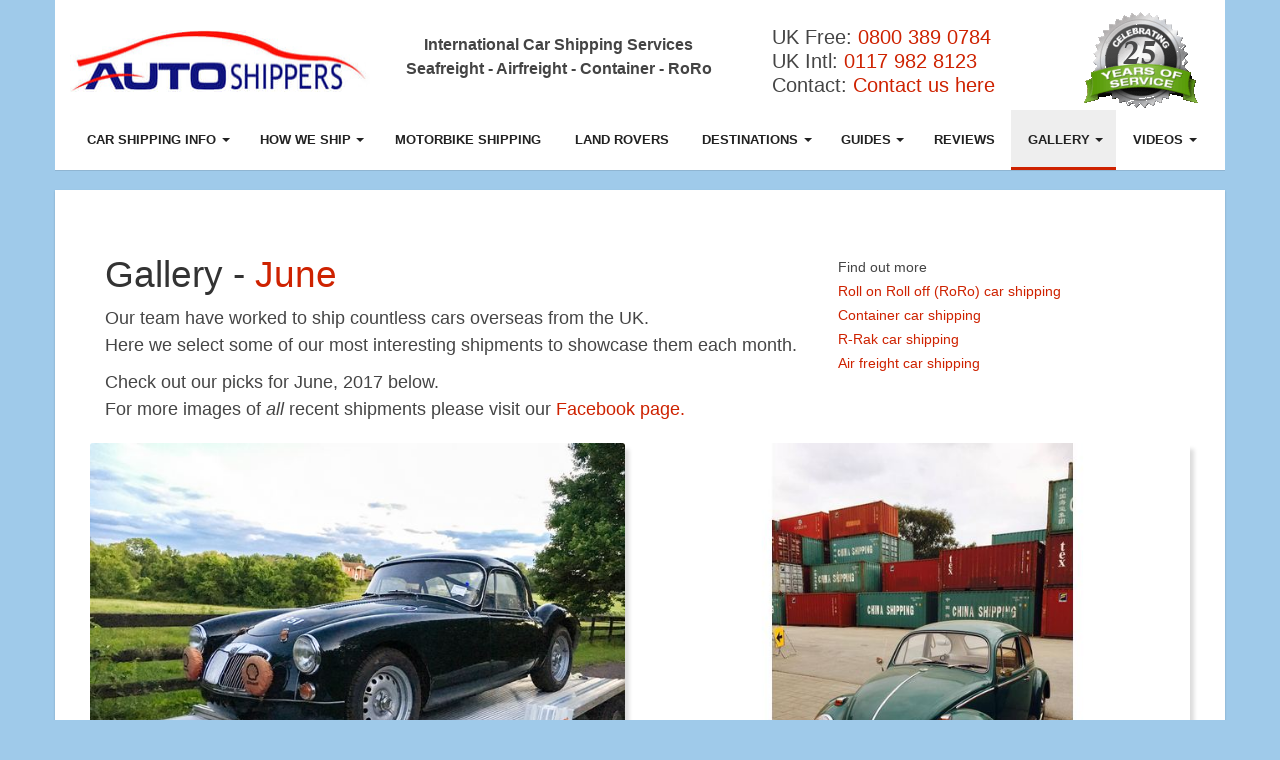

--- FILE ---
content_type: text/html
request_url: https://www.autoshippers.co.uk/gallery/2017/june.htm
body_size: 21307
content:
<!DOCTYPE html>
<html lang="en"><!-- InstanceBegin template="/Templates/gallery_template.dwt" codeOutsideHTMLIsLocked="false" -->

<head>
	<meta charset="utf-8">
	<meta http-equiv="X-UA-Compatible" content="IE=edge">
	<meta name="viewport" content="width=device-width, initial-scale=1">

	<!-- The above 3 meta tags *must* come first in the head; any other head content must come *after* these tags -->
	<!-- InstanceBeginEditable name="METADATA" -->
	<title>Car Shipping Gallery - June 2017</title>

	<meta name="description" content="Check out some of the coolest cars shipped by us in June 2017 | AutoShippers car shipping gallery">

    <!--Tags for facebook-->
    <meta property="fb:app_id"				content="274644216250349" />
    <meta property="og:url"                	content="https://www.autoshippers.co.uk/gallery/2017/june.htm" />
	<meta property="og:type"               	content="website" />
	<meta property="og:title"              	content="Car Shipping Gallery - June" />
	<meta property="og:description"        	content="Check out some of the coolest cars shipped by us | AutoShippers car shipping gallery" />
    <meta property="og:image:url"          	content="https://www.autoshippers.co.uk/images/gallery/2017/June/170304.jpg" />
    <meta property="og:image"				content="https://www.autoshippers.co.uk/images/gallery/2017/June/170304.jpg" />
    <!-- InstanceEndEditable -->

	<link rel="icon" href="../../favicon.ico">

	<script src="/cdn-cgi/scripts/7d0fa10a/cloudflare-static/rocket-loader.min.js" data-cf-settings="f44c307f82846d3b356bd276-|49"></script><link href="https://fonts.googleapis.com/css?family=Open+Sans:400,300,300italic,400italic,600,600italic,700,700italic,800,800italic&display=swap" media="print" onload="this.media='all'; this.onload=null;" rel="preload" crossorigin>
	<link href="/fonts/fontawesome-webfont.woff?v=4.2.0" rel="preload" as="font" type="font/woff2" crossorigin>
	<link href="/fonts/glyphicons-halflings-regular.woff2" rel="preload" as="font" type="font/woff2" crossorigin>

	<!-- InstanceBeginEditable name="head" -->

    <style>
		/* Active Button Styles */
		#gallery-btn > a,
		#gallery-2017-btn > a,
		#gallery-jun17-btn > a {
			background-color: #eee;
		}
		@media only screen and (min-width : 768px) {
		/*Top level/dropdown btn active styles*/
			#gallery-btn > a {
				border-bottom: 3px solid #ce2200;
				padding-bottom: 17px;
				margin-bottom: -17px;
			}
		/*Second level btn active styles*/
			#gallery-2017-btn > a {
				border-bottom: 3px solid #ce2200;
				padding-bottom: 13px;
				margin-bottom: 0px;
			}
			#gallery-jun17-btn > a {
				border-bottom: 3px solid #ce2200;
				padding-bottom: 13px;
				margin-bottom: 0px;
			}
		}
    </style>

	<!-- InstanceEndEditable -->
<script data-cfasync="false" nonce="f1566e5e-9b7e-407b-9c4b-417be851a775">try{(function(w,d){!function(j,k,l,m){if(j.zaraz)console.error("zaraz is loaded twice");else{j[l]=j[l]||{};j[l].executed=[];j.zaraz={deferred:[],listeners:[]};j.zaraz._v="5874";j.zaraz._n="f1566e5e-9b7e-407b-9c4b-417be851a775";j.zaraz.q=[];j.zaraz._f=function(n){return async function(){var o=Array.prototype.slice.call(arguments);j.zaraz.q.push({m:n,a:o})}};for(const p of["track","set","debug"])j.zaraz[p]=j.zaraz._f(p);j.zaraz.init=()=>{var q=k.getElementsByTagName(m)[0],r=k.createElement(m),s=k.getElementsByTagName("title")[0];s&&(j[l].t=k.getElementsByTagName("title")[0].text);j[l].x=Math.random();j[l].w=j.screen.width;j[l].h=j.screen.height;j[l].j=j.innerHeight;j[l].e=j.innerWidth;j[l].l=j.location.href;j[l].r=k.referrer;j[l].k=j.screen.colorDepth;j[l].n=k.characterSet;j[l].o=(new Date).getTimezoneOffset();if(j.dataLayer)for(const t of Object.entries(Object.entries(dataLayer).reduce((u,v)=>({...u[1],...v[1]}),{})))zaraz.set(t[0],t[1],{scope:"page"});j[l].q=[];for(;j.zaraz.q.length;){const w=j.zaraz.q.shift();j[l].q.push(w)}r.defer=!0;for(const x of[localStorage,sessionStorage])Object.keys(x||{}).filter(z=>z.startsWith("_zaraz_")).forEach(y=>{try{j[l]["z_"+y.slice(7)]=JSON.parse(x.getItem(y))}catch{j[l]["z_"+y.slice(7)]=x.getItem(y)}});r.referrerPolicy="origin";r.src="/cdn-cgi/zaraz/s.js?z="+btoa(encodeURIComponent(JSON.stringify(j[l])));q.parentNode.insertBefore(r,q)};["complete","interactive"].includes(k.readyState)?zaraz.init():j.addEventListener("DOMContentLoaded",zaraz.init)}}(w,d,"zarazData","script");window.zaraz._p=async d$=>new Promise(ea=>{if(d$){d$.e&&d$.e.forEach(eb=>{try{const ec=d.querySelector("script[nonce]"),ed=ec?.nonce||ec?.getAttribute("nonce"),ee=d.createElement("script");ed&&(ee.nonce=ed);ee.innerHTML=eb;ee.onload=()=>{d.head.removeChild(ee)};d.head.appendChild(ee)}catch(ef){console.error(`Error executing script: ${eb}\n`,ef)}});Promise.allSettled((d$.f||[]).map(eg=>fetch(eg[0],eg[1])))}ea()});zaraz._p({"e":["(function(w,d){})(window,document)"]});})(window,document)}catch(e){throw fetch("/cdn-cgi/zaraz/t"),e;};</script></head>

<body>
	<style>
@-ms-viewport{width:device-width}html{font-family:"open sans",sans-serif;-webkit-text-size-adjust:100%;-ms-text-size-adjust:100%;font-size:14px}body{margin:0 0 30px;background:#9fcaea;font-size:14px;color:#454545;line-height:24px;font-family:"open sans",sans-serif}p{margin:0 0 10px;font-family:"open sans",sans-serif}a{background-color:transparent;text-decoration:none;color:#ce2200}.hidden{display:none}.h1,.h2,.h3,h1,h2,h3{font-weight:400;color:#333;margin-top:20px;margin-bottom:10px;font-family:inherit;line-height:1.1}.h1,h1{margin-top:20px;font-size:37px}.h2,h2{font-size:30px}.h3,h3{font-size:24px}strong{font-weight:700}img{border:0;vertical-align:middle;max-width:100%}.highlight,a{color:#ce2200}button,input,select,textarea{font-family:inherit;font-size:inherit;line-height:inherit}button{margin:0;font:inherit;color:inherit;overflow:visible;text-transform:none;-webkit-appearance:button;font-family:inherit;font-size:inherit;line-height:inherit}button::-moz-focus-inner{padding:0;border:0}*,:after,:before{-webkit-box-sizing:border-box;-moz-box-sizing:border-box;box-sizing:border-box}.text-center{text-align:center}ul{margin-top:0;margin-bottom:10px;list-style:none;padding:0}ul ul{margin-bottom:0}.container{background:#fff;padding:0}.container{padding:0;margin-right:auto;margin-left:auto}@media (min-width:768px){.container{width:750px}}@media (min-width:992px){.container{width:970px}}@media (min-width:1200px){.container{width:1170px}}.container-fluid{padding-right:15px;padding-left:15px;margin-right:auto;margin-left:auto}.row{margin-right:-15px;margin-left:-15px}.col-lg-1,.col-lg-10,.col-lg-11,.col-lg-12,.col-lg-2,.col-lg-3,.col-lg-4,.col-lg-5,.col-lg-6,.col-lg-7,.col-lg-8,.col-lg-9,.col-md-1,.col-md-10,.col-md-11,.col-md-12,.col-md-2,.col-md-3,.col-md-4,.col-md-5,.col-md-6,.col-md-7,.col-md-8,.col-md-9,.col-sm-1,.col-sm-10,.col-sm-11,.col-sm-12,.col-sm-2,.col-sm-3,.col-sm-4,.col-sm-5,.col-sm-6,.col-sm-7,.col-sm-8,.col-sm-9,.col-xs-1,.col-xs-10,.col-xs-11,.col-xs-12,.col-xs-2,.col-xs-3,.col-xs-4,.col-xs-5,.col-xs-6,.col-xs-7,.col-xs-8,.col-xs-9{position:relative;min-height:1px;padding-right:15px;padding-left:15px}.col-xs-1,.col-xs-10,.col-xs-11,.col-xs-12,.col-xs-2,.col-xs-3,.col-xs-4,.col-xs-5,.col-xs-6,.col-xs-7,.col-xs-8,.col-xs-9{float:left}.col-xs-12{width:100%}.col-xs-11{width:91.66666667%}.col-xs-10{width:83.33333333%}.col-xs-9{width:75%}.col-xs-8{width:66.66666667%}.col-xs-7{width:58.33333333%}.col-xs-6{width:50%}.col-xs-5{width:41.66666667%}.col-xs-4{width:33.33333333%}.col-xs-3{width:25%}.col-xs-2{width:16.66666667%}.col-xs-1{width:8.33333333%}.col-xs-pull-12{right:100%}.col-xs-pull-11{right:91.66666667%}.col-xs-pull-10{right:83.33333333%}.col-xs-pull-9{right:75%}.col-xs-pull-8{right:66.66666667%}.col-xs-pull-7{right:58.33333333%}.col-xs-pull-6{right:50%}.col-xs-pull-5{right:41.66666667%}.col-xs-pull-4{right:33.33333333%}.col-xs-pull-3{right:25%}.col-xs-pull-2{right:16.66666667%}.col-xs-pull-1{right:8.33333333%}.col-xs-pull-0{right:auto}.col-xs-push-12{left:100%}.col-xs-push-11{left:91.66666667%}.col-xs-push-10{left:83.33333333%}.col-xs-push-9{left:75%}.col-xs-push-8{left:66.66666667%}.col-xs-push-7{left:58.33333333%}.col-xs-push-6{left:50%}.col-xs-push-5{left:41.66666667%}.col-xs-push-4{left:33.33333333%}.col-xs-push-3{left:25%}.col-xs-push-2{left:16.66666667%}.col-xs-push-1{left:8.33333333%}.col-xs-push-0{left:auto}.col-xs-offset-12{margin-left:100%}.col-xs-offset-11{margin-left:91.66666667%}.col-xs-offset-10{margin-left:83.33333333%}.col-xs-offset-9{margin-left:75%}.col-xs-offset-8{margin-left:66.66666667%}.col-xs-offset-7{margin-left:58.33333333%}.col-xs-offset-6{margin-left:50%}.col-xs-offset-5{margin-left:41.66666667%}.col-xs-offset-4{margin-left:33.33333333%}.col-xs-offset-3{margin-left:25%}.col-xs-offset-2{margin-left:16.66666667%}.col-xs-offset-1{margin-left:8.33333333%}.col-xs-offset-0{margin-left:0}@media (min-width:768px){.col-sm-1,.col-sm-10,.col-sm-11,.col-sm-12,.col-sm-2,.col-sm-3,.col-sm-4,.col-sm-5,.col-sm-6,.col-sm-7,.col-sm-8,.col-sm-9{float:left}.col-sm-12{width:100%}.col-sm-11{width:91.66666667%}.col-sm-10{width:83.33333333%}.col-sm-9{width:75%}.col-sm-8{width:66.66666667%}.col-sm-7{width:58.33333333%}.col-sm-6{width:50%}.col-sm-5{width:41.66666667%}.col-sm-4{width:33.33333333%}.col-sm-3{width:25%}.col-sm-2{width:16.66666667%}.col-sm-1{width:8.33333333%}.col-sm-pull-12{right:100%}.col-sm-pull-11{right:91.66666667%}.col-sm-pull-10{right:83.33333333%}.col-sm-pull-9{right:75%}.col-sm-pull-8{right:66.66666667%}.col-sm-pull-7{right:58.33333333%}.col-sm-pull-6{right:50%}.col-sm-pull-5{right:41.66666667%}.col-sm-pull-4{right:33.33333333%}.col-sm-pull-3{right:25%}.col-sm-pull-2{right:16.66666667%}.col-sm-pull-1{right:8.33333333%}.col-sm-pull-0{right:auto}.col-sm-push-12{left:100%}.col-sm-push-11{left:91.66666667%}.col-sm-push-10{left:83.33333333%}.col-sm-push-9{left:75%}.col-sm-push-8{left:66.66666667%}.col-sm-push-7{left:58.33333333%}.col-sm-push-6{left:50%}.col-sm-push-5{left:41.66666667%}.col-sm-push-4{left:33.33333333%}.col-sm-push-3{left:25%}.col-sm-push-2{left:16.66666667%}.col-sm-push-1{left:8.33333333%}.col-sm-push-0{left:auto}.col-sm-offset-12{margin-left:100%}.col-sm-offset-11{margin-left:91.66666667%}.col-sm-offset-10{margin-left:83.33333333%}.col-sm-offset-9{margin-left:75%}.col-sm-offset-8{margin-left:66.66666667%}.col-sm-offset-7{margin-left:58.33333333%}.col-sm-offset-6{margin-left:50%}.col-sm-offset-5{margin-left:41.66666667%}.col-sm-offset-4{margin-left:33.33333333%}.col-sm-offset-3{margin-left:25%}.col-sm-offset-2{margin-left:16.66666667%}.col-sm-offset-1{margin-left:8.33333333%}.col-sm-offset-0{margin-left:0}}@media (min-width:992px){.col-md-1,.col-md-10,.col-md-11,.col-md-12,.col-md-2,.col-md-3,.col-md-4,.col-md-5,.col-md-6,.col-md-7,.col-md-8,.col-md-9{float:left}.col-md-12{width:100%}.col-md-11{width:91.66666667%}.col-md-10{width:83.33333333%}.col-md-9{width:75%}.col-md-8{width:66.66666667%}.col-md-7{width:58.33333333%}.col-md-6{width:50%}.col-md-5{width:41.66666667%}.col-md-4{width:33.33333333%}.col-md-3{width:25%}.col-md-2{width:16.66666667%}.col-md-1{width:8.33333333%}.col-md-pull-12{right:100%}.col-md-pull-11{right:91.66666667%}.col-md-pull-10{right:83.33333333%}.col-md-pull-9{right:75%}.col-md-pull-8{right:66.66666667%}.col-md-pull-7{right:58.33333333%}.col-md-pull-6{right:50%}.col-md-pull-5{right:41.66666667%}.col-md-pull-4{right:33.33333333%}.col-md-pull-3{right:25%}.col-md-pull-2{right:16.66666667%}.col-md-pull-1{right:8.33333333%}.col-md-pull-0{right:auto}.col-md-push-12{left:100%}.col-md-push-11{left:91.66666667%}.col-md-push-10{left:83.33333333%}.col-md-push-9{left:75%}.col-md-push-8{left:66.66666667%}.col-md-push-7{left:58.33333333%}.col-md-push-6{left:50%}.col-md-push-5{left:41.66666667%}.col-md-push-4{left:33.33333333%}.col-md-push-3{left:25%}.col-md-push-2{left:16.66666667%}.col-md-push-1{left:8.33333333%}.col-md-push-0{left:auto}.col-md-offset-12{margin-left:100%}.col-md-offset-11{margin-left:91.66666667%}.col-md-offset-10{margin-left:83.33333333%}.col-md-offset-9{margin-left:75%}.col-md-offset-8{margin-left:66.66666667%}.col-md-offset-7{margin-left:58.33333333%}.col-md-offset-6{margin-left:50%}.col-md-offset-5{margin-left:41.66666667%}.col-md-offset-4{margin-left:33.33333333%}.col-md-offset-3{margin-left:25%}.col-md-offset-2{margin-left:16.66666667%}.col-md-offset-1{margin-left:8.33333333%}.col-md-offset-0{margin-left:0}}@media (min-width:1200px){.col-lg-1,.col-lg-10,.col-lg-11,.col-lg-12,.col-lg-2,.col-lg-3,.col-lg-4,.col-lg-5,.col-lg-6,.col-lg-7,.col-lg-8,.col-lg-9{float:left}.col-lg-12{width:100%}.col-lg-11{width:91.66666667%}.col-lg-10{width:83.33333333%}.col-lg-9{width:75%}.col-lg-8{width:66.66666667%}.col-lg-7{width:58.33333333%}.col-lg-6{width:50%}.col-lg-5{width:41.66666667%}.col-lg-4{width:33.33333333%}.col-lg-3{width:25%}.col-lg-2{width:16.66666667%}.col-lg-1{width:8.33333333%}.col-lg-pull-12{right:100%}.col-lg-pull-11{right:91.66666667%}.col-lg-pull-10{right:83.33333333%}.col-lg-pull-9{right:75%}.col-lg-pull-8{right:66.66666667%}.col-lg-pull-7{right:58.33333333%}.col-lg-pull-6{right:50%}.col-lg-pull-5{right:41.66666667%}.col-lg-pull-4{right:33.33333333%}.col-lg-pull-3{right:25%}.col-lg-pull-2{right:16.66666667%}.col-lg-pull-1{right:8.33333333%}.col-lg-pull-0{right:auto}.col-lg-push-12{left:100%}.col-lg-push-11{left:91.66666667%}.col-lg-push-10{left:83.33333333%}.col-lg-push-9{left:75%}.col-lg-push-8{left:66.66666667%}.col-lg-push-7{left:58.33333333%}.col-lg-push-6{left:50%}.col-lg-push-5{left:41.66666667%}.col-lg-push-4{left:33.33333333%}.col-lg-push-3{left:25%}.col-lg-push-2{left:16.66666667%}.col-lg-push-1{left:8.33333333%}.col-lg-push-0{left:auto}.col-lg-offset-12{margin-left:100%}.col-lg-offset-11{margin-left:91.66666667%}.col-lg-offset-10{margin-left:83.33333333%}.col-lg-offset-9{margin-left:75%}.col-lg-offset-8{margin-left:66.66666667%}.col-lg-offset-7{margin-left:58.33333333%}.col-lg-offset-6{margin-left:50%}.col-lg-offset-5{margin-left:41.66666667%}.col-lg-offset-4{margin-left:33.33333333%}.col-lg-offset-3{margin-left:25%}.col-lg-offset-2{margin-left:16.66666667%}.col-lg-offset-1{margin-left:8.33333333%}.col-lg-offset-0{margin-left:0}}.pull-right{float:right!important}.pull-left{float:left!important}.btn-group-vertical>.btn-group:after,.btn-group-vertical>.btn-group:before,.btn-toolbar:after,.btn-toolbar:before,.clearfix:after,.clearfix:before,.container-fluid:after,.container-fluid:before,.container:after,.container:before,.dl-horizontal dd:after,.dl-horizontal dd:before,.form-horizontal .form-group:after,.form-horizontal .form-group:before,.modal-footer:after,.modal-footer:before,.nav:after,.nav:before,.navbar-collapse:after,.navbar-collapse:before,.navbar-header:after,.navbar-header:before,.navbar:after,.navbar:before,.pager:after,.pager:before,.panel-body:after,.panel-body:before,.row:after,.row:before{display:table;content:" "}.btn-group-vertical>.btn-group:after,.btn-group-vertical>.btn-group:before,.btn-toolbar:after,.btn-toolbar:before,.clearfix:after,.clearfix:before,.container-fluid:after,.container-fluid:before,.container:after,.container:before,.dl-horizontal dd:after,.dl-horizontal dd:before,.form-horizontal .form-group:after,.form-horizontal .form-group:before,.modal-footer:after,.modal-footer:before,.nav:after,.nav:before,.navbar-collapse:after,.navbar-collapse:before,.navbar-header:after,.navbar-header:before,.navbar:after,.navbar:before,.pager:after,.pager:before,.panel-body:after,.panel-body:before,.row:after,.row:before{display:table;content:" "}.btn-group-vertical>.btn-group:after,.btn-toolbar:after,.clearfix:after,.container-fluid:after,.container:after,.dl-horizontal dd:after,.form-horizontal .form-group:after,.modal-footer:after,.nav:after,.navbar-collapse:after,.navbar-header:after,.navbar:after,.pager:after,.panel-body:after,.row:after{clear:both}
</style>
	<style>
header,nav{display:block}.form-wrapper input[type=submit],.menu.menu-active-linking>li,.menu.menu-active-linking>li a,.navbar-nav>li>a,.navbar-nav>li>a:after,.navbar-nav>li>a:hover:after,a,a:hover{-webkit-transition:all .25s ease-in-out;-moz-transition:all .25s ease-in-out;-o-transition:all .25s ease-in-out;transition:all .25s ease-in-out}.sr-only{position:absolute;width:1px;height:1px;padding:0;margin:-1px;overflow:hidden;clip:rect(0,0,0,0);border:0}.collapse{display:none}.caret{display:inline-block;width:0;height:0;margin-left:2px;vertical-align:middle;border-top:4px dashed;border-right:4px solid transparent;border-left:4px solid transparent}.dropdown{position:relative}.dropdown-menu{position:absolute;top:100%;left:0;display:none;float:left;min-width:160px;margin:2px 0 0;font-size:14px;text-align:left;list-style:none;background-color:#fff;-webkit-background-clip:padding-box;background-clip:padding-box;border:1px solid rgba(0,0,0,.15);-webkit-box-shadow:0 6px 12px rgba(0,0,0,.175);box-shadow:0 6px 12px rgba(0,0,0,.175)}.nav{padding-left:0;margin-bottom:0;list-style:none}.nav>li{position:relative;display:block}.nav>li>a{position:relative;display:block;padding:10px 15px}.navbar{position:relative;min-height:50px;margin-bottom:20px}.navbar-collapse{padding-right:15px;padding-left:15px;overflow-x:visible;-webkit-overflow-scrolling:touch;border-top:1px solid transparent;-webkit-box-shadow:inset 0 1px 0 rgba(255,255,255,.1);box-shadow:inset 0 1px 0 rgba(255,255,255,.1)}.container>.navbar-collapse{margin-right:-15px;margin-left:-15px}.navbar-toggle{position:relative;float:right;padding:9px 10px;margin-top:8px;margin-right:15px;margin-bottom:8px;background-color:transparent;background-image:none;border:1px solid transparent;border-radius:4px}.navbar-toggle .icon-bar{display:block;width:22px;height:2px;border-radius:1px}.header-left.col-md-7{display:table!important;height:100px!important}.navbar-toggle .icon-bar+.icon-bar{margin-top:4px}.navbar-nav{margin:7.5px -15px}.navbar-nav>li>a{padding-top:10px;padding-bottom:10px;line-height:20px}.navbar-nav>li>.dropdown-menu{margin-top:0;border-top-left-radius:0;border-top-right-radius:0}.container:after,.container:before,.nav:after,.nav:before,.navbar-collapse:after,.navbar-collapse:before,.navbar-header:after,.navbar-header:before,.navbar:after,.navbar:before{display:table;content:" "}.container:after,.nav:after,.navbar-collapse:after,.navbar-header:after,.navbar:after{clear:both}.header-cta>span{display:inline-block;font-size:20px;text-align:center;margin-top:15px}.header-bottom .container{background:#fff;border-radius:0;box-shadow:0 1px 0 rgba(0,0,0,.1)}.dropdown-menu{border-radius:0!important;margin-top:0;padding:0;z-index:9999;border:none}.dropdown-menu>li>a{border-bottom:1px solid #eee;clear:both;color:#333;display:block;font-weight:700!important;line-height:1.42857;padding:15px 28px;white-space:nowrap;z-index:9999}.main-header{margin-bottom:0}.header-left.col-md-7{display:table!important;height:100px!important}.header-top .logo-top{display:table-cell!important;float:none!important;padding-top:30px;height:100%;margin-right:40px!important;max-width:none;width:300px;vertical-align:baseline}.header-tagline{text-align:center!important}.header-tagline.pull-left{display:table-cell;float:none!important;height:100%;padding-left:25px;vertical-align:middle;padding-top:14px}.header-cta,.secondary-nav{display:table;float:left;height:30%;width:100%}.header-cta a{color:#ce2200}.header-right{height:100px!important}.secondary-nav nav{background:#ececec none repeat scroll 0 0;border-radius:0 0 6px 6px;float:right;overflow:hidden!important}.nav-secondary{margin:0;padding-bottom:0}.header-tagline.pull-left>span{color:#444;font-size:16px}.secondary-nav .list-inline>li{padding:0}.secondary-nav nav .nav-secondary li a{border-right:1px solid #fff;color:#888;display:inline-block;font-size:11px;font-weight:600;padding:10px 18px;text-transform:uppercase}.header-cta{height:100%;margin-top:10px;text-align:center}.navbar{border:0}@media only screen and (min-width:768px){.navbar-nav>li>a{color:#222;font-size:13px;font-weight:700;-moz-font-weight:500;margin:0 0;padding-bottom:20px;padding-top:20px;text-align:center;text-transform:uppercase}.navbar-nav>li>a{position:relative;margin:0 0;padding-bottom:20px}.navbar-nav>li>a:hover{background:#fafafa}.dropdown-submenu>a:before{display:block;content:" ";float:right;width:0;height:0;border-color:transparent;border-style:solid;border-width:5px 0 5px 5px;border-left-color:#333;margin-top:5px;margin-right:-10px}.navbar-nav>li.contact-us>a:hover:after{height:0}.header-bottom #navbar>.nav li.contact-us a:hover:after{opacity:0!important}.header-bottom #navbar>.nav li.contact-us a{border:3px solid transparent!important;background:#ce2200!important}.header-bottom #navbar>.nav li.contact-us a:hover{border-color:#ce2200!important;color:#ce2200!important;background:#fff!important}.navbar-nav>li>a:after{height:3px;width:100%;position:absolute;content:"";display:block;bottom:-3px;left:0;opacity:0;background:red;top:57px}.navbar-nav>li>a:active:after,.navbar-nav>li>a:focus:after,.navbar-nav>li>a:hover:after{opacity:1;bottom:0}.dropdown-menu>li>a:active:after,.dropdown-menu>li>a:focus:after,.dropdown-menu>li>a:hover:after{opacity:1}.dropdown-submenu>a:active:before,.dropdown-submenu>a:focus:before,.dropdown-submenu>a:hover:before{opacity:1}.dropdown-menu>li>a:after{height:3px;width:calc(100% + 56px);position:relative;content:"";display:block;left:-28px;opacity:0;background:red;top:16px;transition:all .15s ease-in-out;-webkit-transition:all .15s ease-in-out;-o-transition:all .15s ease-in-out;-moz-transition:all .15s ease-in-out;-ms-transition:all .15s ease-in-out}.header-bottom>.nav>li{display:table-cell!important;float:none}.header-bottom #navbar>.nav{display:table;width:100%}.header-bottom #navbar>.nav>li{display:table-cell!important;float:none}.header-bottom #navbar>.nav>.contact-hidden{display:none!important}.contact-hidden{display:none!important}.header-bottom #navbar>.nav li.contact-us a{background:#ce2200;border:medium none;border-radius:25px;color:#fff}}	
</style>
	<style>
.form-wrapper input[type=submit],.menu.menu-active-linking>li,.menu.menu-active-linking>li a,.navbar-nav>li>a,.navbar-nav>li>a:after,.navbar-nav>li>a:hover:after,a,a:hover{-webkit-transition:all .25s ease-in-out;-moz-transition:all .25s ease-in-out;-o-transition:all .25s ease-in-out;transition:all .25s ease-in-out}.form-container.hp-form{padding:0;margin:0;box-shadow:none}.j-forms{line-height:1}.hp-form .j-forms{margin-top:0;padding:0;box-shadow:none;background:0 0}.hp-form .j-forms .content{padding-top:0;border:none}.hp-form .j-forms .unit{margin-bottom:10px;position:relative}form.quote-form .icon-left,form.quote-form .icon-right{height:16px;line-height:0!important;top:6px;width:32px}form.quote-form .icon-left~input,form.quote-form .icon-left~textarea{padding-left:44px!important}.hasDatepicker{cursor:pointer}.hp-form .input textarea{height:28px;overflow:auto;min-height:28px;resize:vertical;padding:5px 10px!important}.j-forms .input textarea:focus{height:100px}.hp-form .j-forms input[type=email],.hp-form .j-forms input[type=password],.hp-form .j-forms input[type=search],.hp-form .j-forms input[type=text],.hp-form .j-forms input[type=url],.hp-form .j-forms select,.hp-form .j-forms textarea{-moz-appearance:none;background:#fff none repeat scroll 0 0;border:2px solid rgba(0,0,0,.12);border-radius:3px;box-sizing:border-box;color:rgba(0,0,0,.87);display:block;font-family:inherit;font-size:12px;height:28px;outline:medium none;padding:2px 10px;transition:all .4s ease 0s;width:100%}.hp-form .j-forms .select i,.j-forms.instant-rate .select i{background:0 0;box-shadow:none;height:19px;pointer-events:none;position:absolute;right:8px;top:4px;width:14px}.j-forms.instant-rate .select i{height:22px;right:8px;top:12px}.j-forms .footer{background:#fff none repeat scroll 0 0;border-bottom:6px solid #ce2200!important;border-radius:0;border-top:1px solid rgba(0,0,0,.21);display:block;padding:10px 10px!important}.j-forms .primary-btn,.j-forms .secondary-btn{border:none;-webkit-border-radius:3px;-moz-border-radius:3px;-o-border-radius:3px;border-radius:3px;color:#fff;display:block;cursor:pointer;float:right;font:16px 'Open Sans',Helvetica,Arial,sans-serif;height:35px!important;margin:10px 0 10px 20px;outline:0;padding:0 25px;white-space:nowrap}.form-header h3{color:#fff;font-weight:500;margin:10px 4px;padding:5px;font-size:23px}@media only screen and (max-width:767px){.hp-form .j-forms input[type=email],.hp-form .j-forms input[type=password],.hp-form .j-forms input[type=search],.hp-form .j-forms input[type=text],.hp-form .j-forms input[type=url],.hp-form .j-forms select,.hp-form .j-forms textarea{font-size:13px;height:34px;padding:5px 15px}.j-forms .input textarea{height:100px;overflow:auto;min-height:28px;resize:vertical}.j-forms .input textarea:focus{height:150px}.hp-form .j-forms .select i{height:20px;right:18px;top:8px}.j-forms .footer{padding:10px 25px!important}.j-forms .primary-btn,.j-forms .secondary-btn{height:35px!important}.form-header h3{margin:10px 4px}}.hp-form .j-forms .select i::after,.hp-form .j-forms .select i::before,.j-forms.instant-rate .select i::after,.j-forms.instant-rate .select i::before{border-left:3px solid transparent;border-right:3px solid transparent;content:"";position:absolute;right:2px}.hp-form .j-forms .icon-right{display:none}.hp-form .j-forms .select.success-view i{background:0 0;border:none;box-shadow:none}.hp-form .j-forms .footer{padding:0;background:0 0;border:none}.hp-form .j-forms{padding-bottom:0;border-bottom:none!important;margin:0}.hp-form .j-forms .footer{border:none!important}.page-sidebar form{margin-top:0!important}.page-sidebar .sidebar-quote-widget{box-shadow:0 1px 6px rgba(0,0,0,.2);background:#f9fafd;padding-top:10px;margin:0 -10px}.page-sidebar .j-forms{margin-top:0;padding:0;box-shadow:none;background:0 0}.page-sidebar .j-forms .content{padding-top:0;border:none}.page-sidebar .j-forms .unit{margin-bottom:10px;position:relative}.page-sidebar .j-forms input[type=email],.page-sidebar .j-forms input[type=password],.page-sidebar .j-forms input[type=search],.page-sidebar .j-forms input[type=text],.page-sidebar .j-forms input[type=url],.page-sidebar .j-forms select,.page-sidebar .j-forms textarea{-moz-appearance:none;background:#fff none repeat scroll 0 0;border:2px solid rgba(0,0,0,.12);border-radius:3px!important;box-sizing:border-box;color:rgba(0,0,0,.87);display:block;font-family:inherit;font-size:13px;height:34px;outline:medium none;padding:5px 15px;transition:all .4s ease 0s;width:100%}.page-sidebar .j-forms .select i::after,.page-sidebar .j-forms .select i::before{border-left:3px solid transparent;border-right:3px solid transparent;content:"";position:absolute;right:2px}.j-forms .select i::before,.page-sidebar .j-forms .select i::after{border-left:3px solid transparent;border-right:3px solid transparent;content:"";position:absolute;right:2px}.page-sidebar .j-forms .select i{background:0 0;box-shadow:none;height:20px;pointer-events:none;position:absolute;right:14px;top:8px;width:14px}.page-sidebar .j-forms .icon-right{display:none}.page-sidebar .j-forms .select.success-view i{background:0 0;border:none;box-shadow:none}.page-sidebar .j-forms .footer{padding:0;background:0 0;border:none}.page-sidebar .j-forms{padding-bottom:0;border-bottom:none!important;margin:0}.page-sidebar .j-forms .footer{border:none!important}.no-padding{padding:0!important}.form-container{background:#f6f7f9 none repeat scroll 0 0;box-shadow:0 1px 6px rgba(0,0,0,.2);padding:20px 40px;position:relative;margin-top:-80px;z-index:1000;border-bottom:4px solid #ce2200;border-radius:3px}.form-container>div{position:relative}.form-header{padding-bottom:0;margin:-10px -10px;background:#ce2200}.compact-header{margin:-20px 0 5px!important}.form-header .sub{color:#888;font-size:18px;font-weight:300}.form-wrapper input,.form-wrapper select{border:1px solid #c6c6c6;border-radius:0!important;box-shadow:0 1px 1px rgba(0,0,0,.075) inset;height:39px;margin-bottom:10px;outline:medium none;padding:0 10px;width:100%}.form-wrapper textarea{margin-bottom:10px}.form-control{background-color:#fff;background-image:none;border:1px solid #ccc;border-radius:0;box-shadow:0 1px 1px rgba(0,0,0,.075) inset;color:#555;display:block;font-size:14px;height:34px;line-height:1.42857;padding:6px 12px;width:100%}.submit-btn{border:medium none!important;font-size:14px;height:auto!important;margin-left:0;margin-top:20px;padding:13px!important;border-radius:50px!important;overflow:hidden}.form-group{margin-bottom:15px}.form-container{position:relative;overflow:hidden}.form-container::before{bottom:0;content:"";height:100%;left:0;position:absolute;width:100%;z-index:0}.form-container .form-group input,.form-container .form-group select{border-radius:0;margin-bottom:0;margin-top:-1px}.form-container .form-group input:focus{border-color:red!important}.form-wrapper input,.form-wrapper select{border:1px solid #ccc;border-radius:3px;height:34px;margin-bottom:10px;outline:medium none;padding:0 10px;width:100%}.form-wrapper input[type=submit]{border-radius:25px!important;font-size:13px;background:#ce2200;border:3px solid transparent!important}.form-wrapper input[type=submit]:hover{border-color:#ce2200!important;background:#fff;color:#ce2200!important}.j-forms input[type=email],.j-forms input[type=password],.j-forms input[type=search],.j-forms input[type=text],.j-forms input[type=url],.j-forms select,.j-forms textarea{-moz-appearance:none;background:#fff none repeat scroll 0 0;border:1px solid rgba(0,0,0,.12);border-radius:3px;box-sizing:border-box;color:rgba(0,0,0,.87);display:block;font-family:inherit;font-size:16px;height:38px;outline:medium none;padding:10px 15px;transition:all .4s ease 0s;width:100%}.j-forms .icon-left,.j-forms .icon-right{color:rgba(0,0,0,.54);font-size:17px;height:27px;line-height:25px!important;opacity:.6;position:absolute;text-align:center;top:5px;width:38px;z-index:2}.quote-form div.ie-hide{position:relative;display:inline-block;z-index:0}.quote-form div.ie-hide:before{display:block;position:absolute;content:'';right:0;top:0;height:1.3em;width:2em;margin:2px;background:hite;z-index:5}.quote-form select::-ms-expand{display:none}.quote-form input,.quote-form select{border:1px solid rgba(0,0,0,.22)}.quote-form .primary-btn{background:#ce2200!important;width:100%;border-radius:3px!important;margin-top:0!important;margin-bottom:5px}.quote-form .footer{padding-top:5px!important;margin-top:0!important}.ui-datepicker{width:288px!important}.form-container .ui-datepicker-calendar{display:none}.unit label.field-title{margin:0 0 3px 2px;color:#1f3d87;font-weight:700;font-size:10px;display:block;text-align:left;line-height:1;font-family:"open sans",sans-serif}label.error{color:#b71c1c!important;font-size:12px}input.error,select.error,textarea.error{background:#ffebee!important}.hp-form.form-container{background:#f6f7f9 none repeat scroll 0 0;padding:0 10px 5px 10px;position:relative;z-index:1000}.main-form .primary-btn{background:#ce2200!important;width:100%;border-radius:25px!important;margin-top:10px!important;border:none;-webkit-border-radius:3px;-moz-border-radius:3px;-o-border-radius:3px;border-radius:3px;color:#fff;display:block;cursor:pointer;float:right;font:16px 'Open Sans',Helvetica,Arial,sans-serif;height:35px!important;margin:10px 0 10px 20px;outline:0;padding:0 25px;white-space:nowrap}.main-form .primary-btn>a{color:#fff}.main-form p{margin:0}.j-forms .footer:after{clear:both;content:".";display:block;height:0;visibility:hidden}
</style>
	<style>
.home-intro {
    padding: 0 0!important;
    padding-bottom: 40px!important;
}
#home-main p.lead {
	margin-bottom: 15px;
	font-size: 15px;
	line-height: 25px;
}

#home-main p.lead {
	margin-bottom: 15px;
	line-height: 25px;
	font-size: 20px;
    margin-top: 25px;
	line-height: 25px;
}

.test .form-reorder {
    margin-left: 30px;
    margin-bottom: 30px;
    margin-top: 70px !important;
}
	
.home .home-intro {
    display: table;
    padding: 0px 0 0 0 !important;
}

@media only screen and (min-width:992px){
	.home-slider {
		margin: 20px 20px 0 20px;
		width: 70%;
		min-height:423px;
	}
	
	.test .home-snippet {
		display:table;
	}
}
	
	
@media only screen and (max-width:574px){
	.home-intro-container {
		padding-bottom: 0px !important;
		padding-top: 5px !important;
	}
	
	.home-intro-table .form-reorder {
		margin-top: 0px !important;
		display: table-row-group;
	}
	.home-intro-table .home-intro {
		display:table-header-group;
	}
		
}	
</style>
	<style>
@-moz-document url-prefix(){.dropdown-menu>li>a,.navbar-nav>li>a{font-weight:500!important}}@media only screen and (max-width:340px){.wb340px{display:inline!important}#contactNo{text-align:left;font-size:18px!important;top:0}}@media only screen and (max-width:574px){#navbar-top .container-inner{padding:0}#navbar-top .header-left{padding-top:0}.home-intro-table .home-intro{display:table-header-group}.container-inner{padding:30px}.lead{font-size:16px;line-height:25px;margin-bottom:30px;text-align:justify}.navbar{margin-bottom:0}.section-headline{display:block;margin-bottom:20px}#home-main h1{margin-top:20px;margin-bottom:0}.section-headline h2{font-size:23px;font-weight:400;margin-bottom:0;line-height:34px}.section-headline h3{font-size:20px;margin-top:15px;line-height:30px}.mob-home-show{display:block}.mob-home-hide{display:none}.form-container{min-width:84%;margin-left:auto!important;margin-right:auto!important}.cta-quote{margin:15px 0 15px 0}.cta-gy{display:none}#about-us{margin-left:5%;margin-right:5%}.home-form{margin-top:385px}.home-headline{text-align:center;top:-983px;padding-left:20px;padding-right:20px;position:absolute;left:0;right:0}.home-headline>.lead{text-align:justify}.home-headline>.highlight{padding:0 28px}#home-main{text-align:justify}.home-intro-table{display:table}.home-intro-table .form-reorder{margin-top:0;display:none}.home-intro-table .home-intro{display:table-header-group}.home-intro-table .home-snippet{display:table-footer-group}.home-snippet .container-inner{padding:30px 30px auto 30px}.home-intro-container{padding-bottom:0;padding-top:5px}.home-intro-table .form-container{max-width:275px}.cta-quote{text-align:center}}@media only screen and (max-width:767px){.mobile-styles h1,.mobile-styles h2{text-align:center}.header-top .logo-top{width:100%!important;max-width:100%!important;margin:0 auto!important}body::-webkit-scrollbar{display:none}body{-ms-overflow-style:none;scrollbar-width:none}.home-slider{display:none}.mobile-remove{display:none}#navbar{margin-left:auto;margin-right:auto;border-bottom:1px solid rgba(224,224,224,.95)}.navbar-header{margin-right:0!important}.navbar-nav{margin:0}.navbar-nav a{margin:0}.dropdown-submenu .dropdown-menu li a{padding-left:35px!important}.dropdown.open>a{border-bottom:3px solid red;margin-bottom:0}.dropdown>li>a{padding-bottom:10px}.dropdown-submenu.open>a{border-bottom:3px solid red;margin-bottom:0}.dropdown-menu{width:100%;float:none;position:relative;box-shadow:none}.navbar-collapse.in{overflow-y:scroll!important;overflow-x:hidden!important}.navbar-collapse.in::-webkit-scrollbar{display:none}.main-nav-scrolled{max-height:450px;overflow:auto;top:54px}.main-nav-scrolled::-webkit-scrollbar{display:none}.navbar-nav>li>a{padding-bottom:10px;transition:none;padding:15px 5px 15px 15px!important;font-size:16px}.navbar-nav .open .dropdown-menu .dropdown-header,.navbar-nav .open .dropdown-menu>li>a{padding:10px 15px 10px 25px}.navbar{min-height:0}.contactNo-fixed{top:14px!important}.navbar-header-scrolled{position:fixed;top:0;right:0}.contactNo-fixed{position:fixed!important;top:0!important}.hp-info{width:100%;left:0;bottom:0;margin-bottom:0}.phone-remove{display:none}.home-slider{width:75%!important;margin:25px 12.5% 0 12.5%}.bxslider{width:100%!important;padding-bottom:100%!important;position:relative!important}.bxslider li{width:100%!important;height:52%!important;position:absolute!important}#my-panel{display:inline-flex}#panel-archive{width:200px;margin-left:auto;margin-right:auto;overflow:hidden;float:none}.ft-center{text-align:center}.footer-widget.widget{border-bottom:1px solid #eee;margin-bottom:30px;padding-bottom:15px;text-align:center}.r-rak-img{display:none}.breadcrumb{margin-left:30px!important}.navbar{transform:translate3d(0,0,0)}.header-bottom .container{transform:translate3d(0,0,0)}.navbar-header{transform:translate3d(0,0,0);background:#fff;width:100%;z-index:10001}#contactNo{transform:translate3d(0,0,0)}.published-on{margin-top:18px}.nz-r-rak{width:90%}.expat-icons{width:50px;top:0}.r-rak-social{float:right;text-align:center}.form-collapse{margin-top:0!important}#scroll-anchor{top:-75px}.mobile-styles2 h1,.mobile-styles2 h2{text-align:center}.mobile-styles2 .lead{text-align:justify}#home-main h1,#home-main h2{text-align:center}#home-main p{margin-bottom:15px}.home-snippet p{text-align:justify}.mobile-only{display:inline-block}.nav>li>a:focus,.nav>li>a:hover{border-color:red}.nav .open>a,.nav .open>a:focus,.nav .open>a:hover{border-color:red}.gallery-img__container{max-height:555px!important;overflow:hidden}.gallery-item{margin-left:60px;margin-right:60px}.header-line{background:0 0;display:block;margin-left:0;margin-right:0}.header-line h1,.header-line h2,.header-line h3{margin-left:0}.blog-widget{font-size:16px}.page-sidebar .sidebar-quote-widget{width:300px;margin:auto!important}.footer a,.footer li{line-height:48px;margin-bottom:5px}.contact-hidden{display:block!important}.contact-number{display:none}.navbar-toggle{background:#1f3d87;border:1px solid transparent;border-radius:4px;float:right;margin-bottom:8px;margin-right:15px;margin-top:8px;padding:11px 25px;position:relative;right:-10px}.navbar-toggle .icon-bar{background:#fff;border-radius:1px;display:block;height:2px;width:24px}.header-top .logo-top{width:100%;margin:0 auto;text-align:center;padding-top:30px}.header-tagline.pull-left>span{color:#888;font-size:15px}.header-cta{display:block;float:left;height:0;margin-top:10px}.header-cta>span{display:block;font-size:17px;left:20px;position:absolute;text-align:left;top:10px;vertical-align:middle;z-index:10002;margin-top:15px}.header-tagline.pull-left{display:table-cell;float:none!important;height:100%;padding-left:40px;vertical-align:middle}.header-top{padding:0}.header-right{height:auto!important}.header-left{padding-top:20px}.header-left.col-md-7{display:table;height:auto!important;width:100%}.header-tagline{display:none!important}}@media only screen and (max-width:991px){.mobile-remove2{display:none!important;border:none!important}}@media only screen and (max-width:1200px){.header-cta>span{font-size:18px}.header-tagline.pull-left>span{font-size:14px}.navbar-nav>li>a{padding-left:5px;padding-right:5px;padding-bottom:3px;line-height:28px}.dropdown .caret{float:none;position:relative;top:0;right:0}.logo-top{width:240px!important;padding-top:30px!important}.header-cta>span{font-size:15px}#slider-prev{position:relative;top:-150px;left:-180px}#instaWidget iframe{width:203px!important}#blog-form{margin-left:10px!important;margin-right:10px!important}.video-container{float:none;max-width:436px;margin-bottom:15px}.r-rak-tag{font-size:19px!important}.r-rak-img{bottom:-110px}.air-freight-img{bottom:-180px;position:absolute;right:388px;width:250px}.blog-info{padding-right:0}.br-responsive-1199{display:block!important}.roro-card{height:362px}.roro-card:hover{height:408px}.roro-card .cta-container{margin-top:365px}.roro-card:hover .cta-container{margin-top:360px}.info-card .card-circle{margin-left:-90px}.container-card{height:332px}.container-card:hover{height:382px}.container-card:hover .cta-container{margin-top:335px}.inline-fb-widget{width:290px}.roro-vessel-img{bottom:-20px;right:-35px;width:250px}.motorhome-img{width:232px}.popupTooltip.side-left{margin-right:32px!important}.dropdown .caret{float:none;position:relative;top:0;right:0}.logo-top{width:240px!important;padding-top:30px!important}.header-cta>span{font-size:15px}}@media only screen and (min-width:320px) and (max-width:480px){.navbar-toggle{background:#1f3d87;border:1px solid transparent;border-radius:4px;float:right;margin-bottom:8px;margin-right:15px;margin-top:8px;padding:11px 25px;position:relative;right:-10px}.navbar-toggle .icon-bar{background:#fff;border-radius:1px;display:block;height:2px;width:24px}.header-tagline.pull-left>span{color:#888;font-size:15px}.header-tagline.pull-left{display:table-cell;float:none!important;height:100%;padding-left:40px;vertical-align:middle}.header-right{height:auto!important}}@media only screen and (min-width:768px){.navbar{border-radius:4px}.navbar-header{float:left}.navbar-collapse{width:auto;border-top:0;-webkit-box-shadow:none;box-shadow:none}.navbar-collapse.collapse{display:block!important;height:auto!important;padding-bottom:0;overflow:visible!important}.container>.navbar-collapse{margin-right:0;margin-left:0}.navbar-toggle{display:none}.navbar-nav{float:left;margin:0}.navbar-nav>li{float:left}.navbar-nav>li>a{padding-top:15px;padding-bottom:15px}.navbar-nav>li>a{color:#222;font-size:13px;font-weight:700;-moz-font-weight:500;margin:0;padding-top:20px;text-align:center;text-transform:uppercase;position:relative;padding-bottom:20px}.navbar-nav>li>a:after{height:3px;width:100%;position:absolute;content:"";display:block;bottom:-3px;left:0;opacity:0;background:red;top:57px}.dropdown-menu>li>a:after{height:3px;width:calc(100% + 56px);position:relative;content:"";display:block;left:-28px;opacity:0;background:red;top:16px}.header-bottom #navbar>.nav{display:table;width:100%}.header-bottom #navbar>.nav>li{display:table-cell!important;float:none}.mobile-styles h1,.mobile-styles h2,.mobile-styles2 h1,.mobile-styles2 h2{text-align:center}.mobile-styles .lead,.mobile-styles2 .lead{text-align:justify}}@media only screen and (min-width:768px) and (max-width:991px){table{display:block;overflow-y:scroll}#reviews-btn>a{padding-bottom:34px}.navbar-header{margin-right:0!important}.navbar-nav{margin:0}.header-tagline.pull-left{display:none!important}.navbar-nav>li>a{color:#222;font-size:13px;font-weight:700;-moz-font-weight:500;margin:0 0;padding-bottom:20px;padding-top:20px;text-align:center;text-transform:uppercase}.navbar-nav>li>a{position:relative;margin:0 0;padding-bottom:20px}.navbar-nav>li>a:hover{background:#fafafa}.dropdown-submenu>a:before{display:block;content:" ";float:right;width:0;height:0;border-color:transparent;border-style:solid;border-width:5px 0 5px 5px;border-left-color:#333;margin-top:5px;margin-right:-10px}.navbar-nav>li.contact-us>a:hover:after{height:0}.header-bottom #navbar>.nav li.contact-us a:hover:after{opacity:0!important}.header-bottom #navbar>.nav li.contact-us a{border:3px solid transparent!important;background:#ce2200!important}.header-bottom #navbar>.nav li.contact-us a:hover{border-color:#ce2200!important;color:#ce2200!important;background:#fff!important}.navbar-nav>li>a:after{height:3px;width:100%;position:absolute;content:"";display:block;bottom:-3px;left:0;opacity:0;background:red;top:57px}.navbar-nav>li>a:active:after,.navbar-nav>li>a:focus:after,.navbar-nav>li>a:hover:after{opacity:1;bottom:0}.dropdown-menu>li>a:active:after,.dropdown-menu>li>a:focus:after,.dropdown-menu>li>a:hover:after{opacity:1}.dropdown-submenu>a:active:before,.dropdown-submenu>a:focus:before,.dropdown-submenu>a:hover:before{opacity:1}.dropdown-menu>li>a:after{height:3px;width:calc(100% + 56px);position:relative;content:"";display:block;left:-28px;opacity:0;background:red;top:16px;transition:all .15s ease-in-out;-webkit-transition:all .15s ease-in-out;-o-transition:all .15s ease-in-out;-moz-transition:all .15s ease-in-out;-ms-transition:all .15s ease-in-out}.header-bottom>.nav>li{display:table-cell!important;float:none}.header-bottom #navbar>.nav{display:table;width:100%}.header-bottom #navbar>.nav>li{display:table-cell!important;float:none}.header-bottom #navbar>.nav>.contact-hidden{display:none!important}.contact-hidden{display:none!important}.header-bottom #navbar>.nav li.contact-us a{background:#ce2200;border:medium none;border-radius:25px;color:#fff}}@media only screen and (min-width:992px) and (max-width:1199px){.navbar-nav>li>a:after{top:54px}}@media only screen and (min-width:992px){.form-size{margin-top:20px}}@media only screen and (min-width:1200px){.dropdown .caret{float:right;position:relative;top:8px;right:-2px}}
</style>

 	<header class="main-header" id="top-header">
	<div class="container" id="navbar-top">
		<div class="container-inner">
			<div class="header-top">
				<!--div class="col-md-12" style="text-align: center; padding: 5px 0 5px 0;background-color:lightgreen;font-size: 18px">
					<strong><span style="color:red">Coronavirus Status:</span> <span style="color:darkgreen">We Are Open</span></strong> - <a href="https://www.autoshippers.co.uk/blog/coronavirus-update" style="color:blue">More Info</a>
				</div-->
			  	<div class="header-left col-md-7 col-sm-5">
					<div class="logo-top pull-left">
						<picture>
							<source srcset="/images/logo-no-tag.webp" type="image/webp">
							<source srcset="/images/logo-no-tag.jpg" type="image/jpg">
							<a href="/" data-toggle="tooltip" title="Home"><img src="/images/logo-no-tag.jpg" width="300" height="62" alt="AutoShippers Logo" loading="lazy"></a>
						</picture>
					</div>
					<!-- END .logo-top -->
					<div class="header-tagline pull-left">
						<span><strong>International Car Shipping Services<br>
						Seafreight - Airfreight - Container - RoRo</strong></span>
					</div>

				</div>
				<!-- END .header-left -->
				<div class="header-right col-md-3 col-sm-5">
					<!--<div class="secondary-nav">
						<nav>
							<ul class="nav-secondary list-inline">
                                <li><a href="/Contact_Autoshippers_Car_Boat_Shipping.htm">Contact</a></li>
								<li><a href="/reviews.htm">Reviews</a></li>
								<li><a href="/car_shipping_gallery.htm">Gallery</a></li>
							</ul>
						</nav>
					</div>-->
					<!-- END .secondary-nav -->
					<div class="header-cta">
						<span id="contactNo" style="text-align: left;">
							UK Free: <br id="contact-br" style="display:none;" class="wb340px pull-left text-center">
                        	<a href="tel:08003890784">0800 389 0784</a><br>
							<span class="contact-number">UK Intl: <a href="tel:+441179828123">0117 982 8123</a><br>
							Contact: <a href="/contact.htm">Contact us here</a></span>
							<!-- <span class="remove-340"><br>Or <a href="/contact.htm">Contact Us</a></span> -->
                        </span>
					</div>
				</div>
				<div class="col-md-2 col-sm-2 mobile-remove">
					<picture>
						<source srcset="/images/24-years.webp" type="image/webp">
						<source srcset="/images/24-years.png" type="image/png">
						<a href="/" data-toggle="tooltip" title="Home"><img loading="lazy" src="/images/24-years.png" class="img pull-right" width="118" height="100" style="max-height: 100px;margin: 10px 10px 0 0;"/></a>
					</picture>

				</div>
			</div>
			<!-- END .header-top -->
		</div>
	</div>

    <div class="navbar-header" id="nav-head">
        <button type="button" class="navbar-toggle collapsed" data-toggle="collapse" data-target="#navbar" aria-expanded="false" aria-controls="navbar"> <span class="sr-only">Toggle navigation</span> <span class="icon-bar"></span> <span class="icon-bar"></span> <span class="icon-bar"></span> </button>
    </div>

	<div class="header-bottom">
		<nav id="main-nav" class="navbar">
			<div class="container">

				<div id="navbar" class="collapse navbar-collapse">
					<ul class="nav navbar-nav">
						<li id="info-btn" class="dropdown">
							<a href="#" class="dropdown-toggle" data-toggle="dropdown" role="button" aria-haspopup="true" aria-expanded="false">Car Shipping Info <span class="caret"></span></a>
							<ul class="dropdown-menu">
								<li id="cost-factors-btn"><a href="/rates.htm">Car Shipping Costs</a></li>
								<li id="insurance-btn"><a href="/Insurance.htm">Shipment Protection Cover</a></li>
								<li id="customs-btn"><a href="/UK_Car_Shipping_Customs_Links.htm">Customs Info</a></li>
								<li id="roro-ports-btn"><a href="/roro-ports.htm">RoRo Ports</a></li>
                                <li id="blog-btn"><a href="/blog/">Blog</a></li>
							</ul>
						</li>
						<li id="services-btn" class="dropdown">
							<a href="#" class="dropdown-toggle" data-toggle="dropdown" role="button" aria-haspopup="true" aria-expanded="false">How We Ship <span class="caret"></span></a>
							<ul class="dropdown-menu">
								<li id="roro-btn"><a href="/roro_car_shipping.htm">RoRo Car Shipping</a></li>
								<li id="container-btn"><a href="/container_car_shipping.htm">Container Car Shipping</a></li>
                				<li id="r-rak-btn"><a href="/r-rak-car-shipping.htm">R-Rak Car Shipping</a></li>
                				<li id="air-btn"><a href="/air-freight-car-shipping.htm">Air Freight Car Shipping</a></li>
								<li id="motorbike-btn"><a href="/motorbike-shipping.htm">Motorbike Shipping</a></li>
								<li id="classics-btn"><a href="/classic-cars.htm">Classic Car Shipping</a></li>
                                <li id="motorhome-btn"><a href="/motorhome-shipping.htm">Motorhome Shipping</a></li>
                                <!--<li role="separator" class="divider"></li>-->
							</ul>
						</li>
						<li id="motorbike-btn"><a href="/motorbike-shipping.htm">Motorbike Shipping</a></li>
						<li id="land-rover-btn"><a href="/land_rover_shipping_usa_canada.htm">Land Rovers</a></li>
						<li id="dests-btn" class="dropdown"><a href="#" class="dropdown-toggle" data-toggle="dropdown" role="button" aria-haspopup="true" aria-expanded="false" onClick="if (!window.__cfRLUnblockHandlers) return false; checkOverflow()" data-cf-modified-f44c307f82846d3b356bd276-="">Destinations<span class="caret"></span></a>
							<ul class="dropdown-menu"> <!--Removed class 'large' to fix mobile version-->
								<li id="australia-btn"><a href="/car_shipping_uk_australia.htm">Australia</a></li>
								<li id="canada-btn"><a href="/car_shipping_uk_canada.htm">Canada</a></li>
								<li id="cayman-btn"><a href="/car_shipping_uk_cayman_islands.htm">Cayman Islands</a></li>
								<li id="cyprus-btn"><a href="/car_shipping_uk_cyprus.htm">Cyprus</a></li>
								<li id="dubai-btn"><a href="/car_shipping_uk_dubai.htm">Dubai, UAE</a></li>
								<li id="hong-kong-btn"><a href="/car_shipping_uk_hong_kong.htm">Hong Kong</a></li>
								<li id="japan-btn"><a href="/car_shipping_uk_japan.htm">Japan</a></li>
								<li id="malta-btn"><a href="/car_shipping_uk_malta.htm">Malta</a></li>
								<li id="namibia-btn"><a href="/car_shipping_uk_namibia.htm">Namibia</a></li>
								<li id="new-zealand-btn"><a href="/International_Car_Shipping_New_Zealand.html">New Zealand</a></li>
								<li id="philippines-btn"><a href="/car_shipping_uk_philippines.htm">Philippines</a></li>
								<li id="singapore-btn"><a href="/car_shipping_uk_singapore.htm">Singapore</a></li>
								<li id="south-africa-btn"><a href="/car_shipping_uk_south_africa.htm">South Africa</a></li>
								<li id="usa-btn"><a href="/AutoShipping_USA.htm">USA</a></li>
								<li id="other-dests-btn"><a href="/roro-ports.htm" class="last">All Other Destinations</a></li>
							</ul>
						</li>
						<li id="guides-btn" class="dropdown"><a href="#" class="dropdown-toggle" data-toggle="dropdown" role="button" aria-haspopup="true" aria-expanded="false" onClick="if (!window.__cfRLUnblockHandlers) return false; checkOverflow()" data-cf-modified-f44c307f82846d3b356bd276-="">Guides<span class="caret"></span></a>
							<ul class="dropdown-menu">
								<li id="guide-uk-btn"><a href="/before_you_go.htm">UK Car Export Guide</a></li>
								<li id="guide-australia-btn"><a href="/australia_car_shipping_guide.htm">Australia Car Import Guide</a></li>
								<li id="guide-new-zealand-btn"><a href="/new_zealand_car_shipping_guide.htm">New Zealand Car Import Guide</a></li>
								<li id="guide-south-africa-btn"><a href="/south_africa_car_shipping_guide.htm">South Africa Car Import Guide</a></li>
								<li id="guide-singapore-btn"><a href="/singapore_car_import_guide.htm">Singapore Car Import Guide</a></li>
								<li id="guide-usa-btn"><a href="/usa_car_shipping_guide.htm">USA Car Import Guide</a></li>
								<li id="guide-hong-kong-btn"><a href="/hong_kong_car_import_guide.htm">Hong Kong Car Import Guide</a></li>
								<li id="guide-canada-btn"><a href="/canada_car_shipping_guide.htm">Canada Car Import Guide</a></li>
								<li id="guide-cyprus-btn"><a href="/cyprus_car_shipping_guide.htm">Cyprus Car Import Guide</a></li>
								<li id="guide-malta-btn"><a href="/malta_car_shipping_guide.htm">Malta Car Import Guide</a></li>
							</ul>
						</li>
	          			<li id="reviews-btn"><a href="/reviews.htm">Reviews</a></li>
	          			<li id="gallery-btn" class="dropdown">
                        <a href="#" class="dropdown-toggle" data-toggle="dropdown" role="button" aria-haspopup="true" aria-expanded="false">Gallery<span class="caret"></span></a>
                        <ul class="dropdown-menu multi-level">
                            <li id="gallery-2025-btn" class="dropdown-submenu"><a href="#" class="dropdown-toggle" data-toggle="dropdown" role="button" aria-haspopup="true" aria-expanded="false" onClick="if (!window.__cfRLUnblockHandlers) return false; checkOverflow()" data-cf-modified-f44c307f82846d3b356bd276-="">2025<span class="caret mobile-only"></span></a>
                                <ul class="dropdown-menu">
                                    <li id="gallery-dec25-btn"><a href="/gallery/2025/december.htm">December</a></li>
                                    <li id="gallery-nov25-btn"><a href="/gallery/2025/november.htm">November</a></li>
                                    <li id="gallery-oct25-btn"><a href="/gallery/2025/october.htm">October</a></li>
                                    <li id="gallery-sep25-btn"><a href="/gallery/2025/september.htm">September</a></li>
                                    <li id="gallery-aug25-btn"><a href="/gallery/2025/august.htm">August</a></li>
                                    <li id="gallery-jul25-btn"><a href="/gallery/2025/july.htm">July</a></li>
                                    <li id="gallery-jun25-btn"><a href="/gallery/2025/june.htm">June</a></li>
                                    <li id="gallery-may25-btn"><a href="/gallery/2025/may.htm">May</a></li>
                                    <li id="gallery-apr25-btn"><a href="/gallery/2025/april.htm">April</a></li>
                                    <li id="gallery-mar25-btn"><a href="/gallery/2025/march.htm">March</a></li>
                                    <li id="gallery-feb25-btn"><a href="/gallery/2025/february.htm">February</a></li>
                                    <li id="gallery-jan25-btn"><a href="/gallery/2025/january.htm">January</a></li>
                                </ul>
                            </li>
							<li id="gallery-2024-btn" class="dropdown-submenu"><a href="#" class="dropdown-toggle" data-toggle="dropdown" role="button" aria-haspopup="true" aria-expanded="false" onClick="if (!window.__cfRLUnblockHandlers) return false; checkOverflow()" data-cf-modified-f44c307f82846d3b356bd276-="">2024<span class="caret mobile-only"></span></a>
                                <ul class="dropdown-menu">
                                  <li id="gallery-dec24-btn"><a href="/gallery/2024/december.htm">December</a></li>
                                  <li id="gallery-nov24-btn"><a href="/gallery/2024/november.htm">November</a></li>
                                  <li id="gallery-oct24-btn"><a href="/gallery/2024/october.htm">October</a></li>
                                  <li id="gallery-sep24-btn"><a href="/gallery/2024/september.htm">September</a></li>
                                  <li id="gallery-aug24-btn"><a href="/gallery/2024/august.htm">August</a></li>
                                  <li id="gallery-jul24-btn"><a href="/gallery/2024/july.htm">July</a></li>
                                  <li id="gallery-jun24-btn"><a href="/gallery/2024/june.htm">June</a></li>
                                  <li id="gallery-may24-btn"><a href="/gallery/2024/may.htm">May</a></li>
                                  <li id="gallery-apr24-btn"><a href="/gallery/2024/april.htm">April</a></li>
                                  <li id="gallery-mar24-btn"><a href="/gallery/2024/march.htm">March</a></li>
                                  <li id="gallery-feb24-btn"><a href="/gallery/2024/february.htm">February</a></li>
                                  <li id="gallery-jan24-btn"><a href="/gallery/2024/january.htm">January</a></li>
                                </ul>
                            </li>
							<li id="gallery-2023-btn" class="dropdown-submenu"><a href="#" class="dropdown-toggle" data-toggle="dropdown" role="button" aria-haspopup="true" aria-expanded="false" onClick="if (!window.__cfRLUnblockHandlers) return false; checkOverflow()" data-cf-modified-f44c307f82846d3b356bd276-="">2023<span class="caret mobile-only"></span></a>
                                <ul class="dropdown-menu">
                                  <li id="gallery-dec23-btn"><a href="/gallery/2023/december.htm">December</a></li>
                                  <li id="gallery-nov23-btn"><a href="/gallery/2023/november.htm">November</a></li>
                                  <li id="gallery-oct23-btn"><a href="/gallery/2023/october.htm">October</a></li>
                                  <li id="gallery-sep23-btn"><a href="/gallery/2023/september.htm">September</a></li>
                                  <li id="gallery-aug23-btn"><a href="/gallery/2023/august.htm">August</a></li>
                                  <li id="gallery-jul23-btn"><a href="/gallery/2023/july.htm">July</a></li>
                                  <li id="gallery-jun23-btn"><a href="/gallery/2023/june.htm">June</a></li>
                                  <li id="gallery-may23-btn"><a href="/gallery/2023/may.htm">May</a></li>
                                  <li id="gallery-apr23-btn"><a href="/gallery/2023/april.htm">April</a></li>
                                  <li id="gallery-mar23-btn"><a href="/gallery/2023/march.htm">March</a></li>
                                  <li id="gallery-feb23-btn"><a href="/gallery/2023/february.htm">February</a></li>
                                  <li id="gallery-jan23-btn"><a href="/gallery/2023/january.htm">January</a></li>
                                </ul>
                            </li>
							<li id="gallery-2022-btn" class="dropdown-submenu"><a href="#" class="dropdown-toggle" data-toggle="dropdown" role="button" aria-haspopup="true" aria-expanded="false" onClick="if (!window.__cfRLUnblockHandlers) return false; checkOverflow()" data-cf-modified-f44c307f82846d3b356bd276-="">2022<span class="caret mobile-only"></span></a>
                                <ul class="dropdown-menu">
                                  <li id="gallery-dec22-btn"><a href="/gallery/2022/december.htm">December</a></li>
                                  <li id="gallery-nov22-btn"><a href="/gallery/2022/november.htm">November</a></li>
                                  <li id="gallery-oct22-btn"><a href="/gallery/2022/october.htm">October</a></li>
                                  <li id="gallery-sep22-btn"><a href="/gallery/2022/september.htm">September</a></li>
                                  <li id="gallery-aug22-btn"><a href="/gallery/2022/august.htm">August</a></li>
                                  <li id="gallery-jul22-btn"><a href="/gallery/2022/july.htm">July</a></li>
                                  <li id="gallery-jun22-btn"><a href="/gallery/2022/june.htm">June</a></li>
                                  <li id="gallery-may22-btn"><a href="/gallery/2022/may.htm">May</a></li>
                                  <li id="gallery-apr22-btn"><a href="/gallery/2022/april.htm">April</a></li>
                                  <li id="gallery-mar22-btn"><a href="/gallery/2022/march.htm">March</a></li>
                                  <li id="gallery-feb22-btn"><a href="/gallery/2022/february.htm">February</a></li>
                                  <li id="gallery-jan22-btn"><a href="/gallery/2022/january.htm">January</a></li>
                                </ul>
                            </li>
							<li id="gallery-2021-btn" class="dropdown-submenu"><a href="#" class="dropdown-toggle" data-toggle="dropdown" role="button" aria-haspopup="true" aria-expanded="false" onClick="if (!window.__cfRLUnblockHandlers) return false; checkOverflow()" data-cf-modified-f44c307f82846d3b356bd276-="">2021<span class="caret mobile-only"></span></a>
                                <ul class="dropdown-menu">
                                  <li id="gallery-dec21-btn"><a href="/gallery/2021/december.htm">December</a></li>
                                  <li id="gallery-nov21-btn"><a href="/gallery/2021/november.htm">November</a></li>
                                  <li id="gallery-oct21-btn"><a href="/gallery/2021/october.htm">October</a></li>
                                  <li id="gallery-sep21-btn"><a href="/gallery/2021/september.htm">September</a></li>
                                  <li id="gallery-aug21-btn"><a href="/gallery/2021/august.htm">August</a></li>
                                  <li id="gallery-jul21-btn"><a href="/gallery/2021/july.htm">July</a></li>
                                  <li id="gallery-jun21-btn"><a href="/gallery/2021/june.htm">June</a></li>
                                  <li id="gallery-may21-btn"><a href="/gallery/2021/may.htm">May</a></li>
                                  <li id="gallery-apr21-btn"><a href="/gallery/2021/april.htm">April</a></li>
                                  <li id="gallery-mar21-btn"><a href="/gallery/2021/march.htm">March</a></li>
                                  <li id="gallery-feb21-btn"><a href="/gallery/2021/february.htm">February</a></li>
                                  <li id="gallery-jan21-btn"><a href="/gallery/2021/january.htm">January</a></li>
                                </ul>
                            </li>
														<li id="gallery-2020-btn" class="dropdown-submenu"><a href="#" class="dropdown-toggle" data-toggle="dropdown" role="button" aria-haspopup="true" aria-expanded="false" onClick="if (!window.__cfRLUnblockHandlers) return false; checkOverflow()" data-cf-modified-f44c307f82846d3b356bd276-="">2020<span class="caret mobile-only"></span></a>
                                <ul class="dropdown-menu">
                                  <li id="gallery-dec20-btn"><a href="/gallery/2020/december.htm">December</a></li>
                                  <li id="gallery-nov20-btn"><a href="/gallery/2020/november.htm">November</a></li>
                                  <li id="gallery-oct20-btn"><a href="/gallery/2020/october.htm">October</a></li>
                                  <li id="gallery-sep20-btn"><a href="/gallery/2020/september.htm">September</a></li>
                                  <li id="gallery-aug20-btn"><a href="/gallery/2020/august.htm">August</a></li>
                                  <li id="gallery-jul20-btn"><a href="/gallery/2020/july.htm">July</a></li>
                                  <li id="gallery-jun20-btn"><a href="/gallery/2020/june.htm">June</a></li>
                                  <li id="gallery-may20-btn"><a href="/gallery/2020/may.htm">May</a></li>
                                  <li id="gallery-apr20-btn"><a href="/gallery/2020/april.htm">April</a></li>
                                  <li id="gallery-mar20-btn"><a href="/gallery/2020/march.htm">March</a></li>
                                  <li id="gallery-feb20-btn"><a href="/gallery/2020/february.htm">February</a></li>
                                  <li id="gallery-jan20-btn"><a href="/gallery/2020/january.htm">January</a></li>
                                </ul>
                            </li>
							<li id="gallery-2019-btn" class="dropdown-submenu"><a href="#" class="dropdown-toggle" data-toggle="dropdown" role="button" aria-haspopup="true" aria-expanded="false" onClick="if (!window.__cfRLUnblockHandlers) return false; checkOverflow()" data-cf-modified-f44c307f82846d3b356bd276-="">2019<span class="caret mobile-only"></span></a>
                                <ul class="dropdown-menu">
                                  <li id="gallery-dec19-btn"><a href="/gallery/2019/december.htm">December</a></li>
                                  <li id="gallery-nov19-btn"><a href="/gallery/2019/november.htm">November</a></li>
                                  <li id="gallery-oct19-btn"><a href="/gallery/2019/october.htm">October</a></li>
                                  <li id="gallery-sep19-btn"><a href="/gallery/2019/september.htm">September</a></li>
                                  <li id="gallery-aug19-btn"><a href="/gallery/2019/august.htm">August</a></li>
                                  <li id="gallery-jul19-btn"><a href="/gallery/2019/july.htm">July</a></li>
                                  <li id="gallery-jun19-btn"><a href="/gallery/2019/june.htm">June</a></li>
                                  <li id="gallery-may19-btn"><a href="/gallery/2019/may.htm">May</a></li>
                                  <li id="gallery-apr19-btn"><a href="/gallery/2019/april.htm">April</a></li>
                                  <li id="gallery-mar19-btn"><a href="/gallery/2019/march.htm">March</a></li>
                                  <li id="gallery-feb19-btn"><a href="/gallery/2019/february.htm">February</a></li>
                                  <li id="gallery-jan19-btn"><a href="/gallery/2019/january.htm">January</a></li>
                                </ul>
                            </li>
                            <li id="gallery-2018-btn" class="dropdown-submenu"><a href="#" class="dropdown-toggle" data-toggle="dropdown" role="button" aria-haspopup="true" aria-expanded="false" onClick="if (!window.__cfRLUnblockHandlers) return false; checkOverflow()" data-cf-modified-f44c307f82846d3b356bd276-="">2018<span class="caret mobile-only"></span></a>
                                <ul class="dropdown-menu">
                                  <li id="gallery-dec18-btn"><a href="/gallery/2018/december.htm">December</a></li>
                                  <li id="gallery-nov18-btn"><a href="/gallery/2018/november.htm">November</a></li>
                                  <li id="gallery-oct18-btn"><a href="/gallery/2018/october.htm">October</a></li>
                                  <li id="gallery-sep18-btn"><a href="/gallery/2018/september.htm">September</a></li>
                                  <li id="gallery-aug18-btn"><a href="/gallery/2018/august.htm">August</a></li>
                                  <li id="gallery-jul18-btn"><a href="/gallery/2018/july.htm">July</a></li>
                                  <li id="gallery-jun18-btn"><a href="/gallery/2018/june.htm">June</a></li>
                                  <li id="gallery-may18-btn"><a href="/gallery/2018/may.htm">May</a></li>
                                  <li id="gallery-apr18-btn"><a href="/gallery/2018/april.htm">April</a></li>
                                  <li id="gallery-mar18-btn"><a href="/gallery/2018/march.htm">March</a></li>
                                  <li id="gallery-feb18-btn"><a href="/gallery/2018/february.htm">February</a></li>
                                  <li id="gallery-jan18-btn"><a href="/gallery/2018/january.htm">January</a></li>
                                </ul>
                            </li>
                            <li id="gallery-2017-btn" class="dropdown-submenu"><a href="#" class="dropdown-toggle" data-toggle="dropdown" role="button" aria-haspopup="true" aria-expanded="false" onClick="if (!window.__cfRLUnblockHandlers) return false; checkOverflow()" data-cf-modified-f44c307f82846d3b356bd276-="">2017<span class="caret mobile-only"></span></a>
                                <ul class="dropdown-menu">
                                  <li id="gallery-dec17-btn"><a href="/gallery/2017/december.htm">December</a></li>
                                  <li id="gallery-nov17-btn"><a href="/gallery/2017/november.htm">November</a></li>
                                  <li id="gallery-oct17-btn"><a href="/gallery/2017/october.htm">October</a></li>
                                  <li id="gallery-sep17-btn"><a href="/gallery/2017/september.htm">September</a></li>
                                  <li id="gallery-aug17-btn"><a href="/gallery/2017/august.htm">August</a></li>
                                  <li id="gallery-jul17-btn"><a href="/gallery/2017/july.htm">July</a></li>
                                  <li id="gallery-jun17-btn"><a href="/gallery/2017/june.htm">June</a></li>
                                  <li id="gallery-may17-btn"><a href="/gallery/2017/may.htm">May</a></li>
                                  <li id="gallery-apr17-btn"><a href="/gallery/2017/april.htm">April</a></li>
                                  <li id="gallery-mar17-btn"><a href="/gallery/2017/march.htm">March</a></li>
                                  <li id="gallery-feb17-btn"><a href="/gallery/2017/february.htm">February</a></li>
                                  <li id="gallery-jan17-btn"><a href="/gallery/2017/january.htm">January</a></li>
                                </ul>
                            </li>
                            <li id="gallery-2016-btn" class="dropdown-submenu"><a href="#" class="dropdown-toggle" data-toggle="dropdown" role="button" aria-haspopup="true" aria-expanded="false" onClick="if (!window.__cfRLUnblockHandlers) return false; checkOverflow()" data-cf-modified-f44c307f82846d3b356bd276-="">2016<span class="caret mobile-only"></span></a>
                                  <ul class="dropdown-menu">
                                      <li id="gallery-dec16-btn"><a href="/gallery/2016/december.htm">December</a></li>
                                      <li id="gallery-nov16-btn"><a href="/gallery/2016/november.htm">November</a></li>
                                      <li id="gallery-oct16-btn"><a href="/gallery/2016/october.htm">October</a></li>
                                      <li id="gallery-sep16-btn"><a href="/gallery/2016/september.htm">September</a></li>
                                      <li id="gallery-aug16-btn"><a href="/gallery/2016/august.htm">August</a></li>
                                      <li id="gallery-jul16-btn"><a href="/gallery/2016/july.htm">July</a></li>
                                      <li id="gallery-jun16-btn"><a href="/gallery/2016/june.htm">June</a></li>
                                      <li id="gallery-may16-btn"><a href="/gallery/2016/may.htm">May</a></li>
                                      <li id="gallery-apr16-btn"><a href="/gallery/2016/april.htm">April</a></li>
                                      <li id="gallery-mar16-btn"><a href="/gallery/2016/march.htm">March</a></li>
                                  </ul>
                              </li>
                              <li id="gallery-arrivals-btn"><a href="/gallery/arrivals.htm">Arrival Pics</a></li>
                              <li id="gallery-alltime-btn"><a href="/gallery/">Our Favourites</a></li>
							  <li id="land-rover-btn"><a href="/gallery/makes/land-rover.htm">Land Rovers</a></li>
							  <li id="gallery-motorbikes-btn"><a href="/gallery/motorbikes.htm">Motorbikes</a></li>
                              <!--li id="gallery-makes-btn" class="dropdown-submenu"><a href="#" class="dropdown-toggle" data-toggle="dropdown" role="button" aria-haspopup="true" aria-expanded="false" onClick="checkOverflow()">Makes<span class="caret mobile-only"></span></a>
                                  <ul class="dropdown-menu">
                                      <li id="bmw-btn"><a href="/gallery/makes/bmw.htm">BMW</a></li>
                                      <li id="mercedes-btn"><a href="/gallery/makes/mercedes.htm">Mercedes</a></li>
                                  </ul>
                              </li-->
                          </ul>
                      </li>
					  <li id="contact-btn" class="contact-hidden"><a href="/contact.htm">Contact</a></li>
					  <li id="videos-btn" class="dropdown">
						<a href="#" class="dropdown-toggle" data-toggle="dropdown" role="button" aria-haspopup="true" aria-expanded="false">Videos <span class="caret"></span></a>
						<ul class="dropdown-menu">
							<li id="videos-cars-btn"><a href="/gallery/videos/cars.htm">Cars</a></li>
							<li id="videos-motorbikes-btn"><a href="/gallery/videos/motorbikes.htm">Motorbikes</a></li>
							<!--<li role="separator" class="divider"></li>-->
						</ul>
					  </li>

					</ul>
				</div>
				<!--/.nav-collapse -->
			</div>
		</nav>
	</div>
</header>

	<section class="main-body">
		<div class="container">
				<section class="home-intro">
					<div class="container-inner" style="padding-top: 60px;">
						<div class="row">
							<div class="col-md-12">

                                <div class="row">
                                	<div id="addthis_btns" class="gallery-social addthis_responsive_sharing"></div>
                                    <div class="section-headline col-md-8">

                                        <h1 style="margin-top:5px;">Gallery - <span class="highlight">
                                        <!-- InstanceBeginEditable name="TXT1" -->
                                        June
                                    	<!-- InstanceEndEditable -->
                                        </span></h1>

                                        <p class="lead" style="margin-bottom:10px;">Our team have worked to ship countless cars overseas from the UK. <br>Here we select some of our most interesting shipments to showcase them each month.</p>
                                        <p class="lead" style="margin-bottom:10px;">Check out our picks for <!-- InstanceBeginEditable name="TXT2" -->June, 2017<!-- InstanceEndEditable --> below. <br>For more images of <em>all</em> recent shipments please visit our <a href="https://www.facebook.com/AutoShippersUK" target="_blank">Facebook page.</a></p>

                                    </div>

                                    <div class="col-md-4" style="padding-top:5px;">
                                    	<p style="margin-bottom:0px;">Find out more</p>
                                        <ul>
                                        	<li><a href="../../roro_car_shipping.htm">Roll on Roll off (RoRo) car shipping</a></li>
                                            <li><a href="../../container_car_shipping.htm">Container car shipping</a></li>
                                            <li><a href="../../r-rak-car-shipping.htm">R-Rak car shipping</a></li>
                                            <li><a href="../../air-freight-car-shipping.htm">Air freight car shipping</a></li>
                                        </ul>
                                    </div>

                                </div>

                                <div class="row">

                                    <div class="chocolat-parent m-gallery-container" data-chocolat-title="set title">

                                        <div class="col-sm-6">
                                            <div class="gallery-item">
                                            	<!-- InstanceBeginEditable name="IMG1" -->
                                                <div class="image-container gallery-img2">
                                                	<img src="../../images/gallery/2017/June/170304.jpg" alt="Car Shipping MGA Coupe">
                                                </div>
                                                <span class="img-caption">MGA Coupe<br> Shipped via <a href="../../roro_car_shipping.htm" data-toggle="tooltip" data-placement="bottom" title="RoRo Car Shipping">Roll-on Roll-off</a> to the <a href="../../AutoShipping_USA.htm" data-toggle="tooltip" data-placement="bottom" title="Car Shipping USA">USA</a></span>
                                                <!-- InstanceEndEditable -->
                                            </div>
                                        </div>

                                        <div class="col-sm-6">
                                            <div class="gallery-item">
                                            	<!-- InstanceBeginEditable name="IMG2" -->
                                                <div class="image-container gallery-img2">
                                                	<img src="../../images/gallery/2017/June/170040.jpg" alt="Car Shipping Volkswagen Beetle">
                                                </div>
                                                <span class="img-caption">Volkswagen Beetle<br> Shipped via <a href="../../container_car_shipping.htm" data-toggle="tooltip" data-placement="bottom" title="Container Car Shipping">Container</a> to Adelaide, <a href="../../car_shipping_uk_australia.htm" data-toggle="tooltip" data-placement="bottom" title="Car Shipping Australia">Australia</a></span>
                                                <!-- InstanceEndEditable -->
                                            </div>
                                        </div>

                                        <div class="col-sm-6">
                                            <div class="gallery-item">
                                            	<!-- InstanceBeginEditable name="IMG3" -->
                                                <div class="image-container gallery-img2">
                                                	<img src="../../images/gallery/2017/June/170381.jpg" alt="Car Shipping Land Rover Defender 90">
                                                </div>
                                                <span class="img-caption">Land Rover Defender 90<br> Shipped via Roll-on Roll-off to New York, USA</span>
                                            	<!-- InstanceEndEditable -->
                                            </div>
                                        </div>

                                        <div class="col-sm-6">
                                            <div class="gallery-item">
                                            	<!-- InstanceBeginEditable name="IMG4" -->
                                                <div class="image-container gallery-img2">
                                                	<img src="../../images/gallery/2017/June/170384.jpg" alt="Car Shipping Volvo 240">
                                                </div>
                                                <span class="img-caption">Volvo 240<br> Shipped via Container to New York, USA</span>
                                            	<!-- InstanceEndEditable -->
                                            </div>
                                        </div>

                                        <div class="col-sm-6">
                                            <div class="gallery-item">
                                            	<!-- InstanceBeginEditable name="IMG5" -->
                                                <div class="image-container gallery-img2">
                                                	<img src="../../images/gallery/2017/June/170395.jpg" alt="Car Shipping BMW 520">
                                                </div>
                                                <span class="img-caption">BMW 520<br> Shipped via Roll-on Roll-off to Limassol, <a href="../../car_shipping_uk_cyprus.htm" data-toggle="tooltip" data-placement="bottom" title="Car Shipping Cyprus">Cyprus</a></span>
                                                <!-- InstanceEndEditable -->
                                            </div>
                                        </div>

                                        <div class="col-sm-6">
                                            <div class="gallery-item">
                                            	<!-- InstanceBeginEditable name="IMG6" -->
                                                <div class="image-container gallery-img2">
                                                	<img src="../../images/gallery/2017/June/170422.jpg" alt="Car Shipping Kia Ceed">
                                                </div>
                                                <span class="img-caption">Kia Ceed<br> Shipped via Container to Grand Cayman, Cayman Islands</span>
                                                <!-- InstanceEndEditable -->
                                            </div>
                                        </div>

                                        <div class="col-sm-6">
                                            <div class="gallery-item">
                                            	<!-- InstanceBeginEditable name="IMG7" -->
                                                <div class="image-container gallery-img2">
                                                	<img src="../../images/gallery/2017/June/170410.jpg" alt="Car Shipping Mitsubishi Shogun">
                                                </div>
                                                <span class="img-caption">Mitsubishi Shogun<br> Shipped via Roll-on Roll-off to Cyprus</span>
                                                <!-- InstanceEndEditable -->
                                            </div>
                                        </div>

                                        <div class="col-sm-6">
                                            <div class="gallery-item">
                                            	<!-- InstanceBeginEditable name="IMG8" -->
                                                <div class="image-container gallery-img2">
                                                	<img src="../../images/gallery/2017/June/170444.jpg" alt="Car Shipping Land Rover Defender 90">
                                                </div>
                                                <span class="img-caption">Land Rover Defender 90<br> Shipped via Roll-on Roll-off to Baltimore, USA</span>
                                            	<!-- InstanceEndEditable -->
                                            </div>
                                        </div>

                                        <div class="col-sm-6">
                                            <div class="gallery-item">
                                            	<!-- InstanceBeginEditable name="IMG9" -->
                                                <div class="image-container gallery-img2">
                                                	<img src="../../images/gallery/2017/June/170417.jpg" alt="Car Shipping BMW 320i">
                                                </div>
                                                <span class="img-caption">BMW 320i<br> Shipped via Roll-on Roll-off to Port Hueneme, USA</span>
                                                <!-- InstanceEndEditable -->
                                            </div>
                                        </div>

                                        <div class="col-sm-6">
                                            <div class="gallery-item">
                                            	<!-- InstanceBeginEditable name="IMG10" -->
                                                <div class="image-container gallery-img2">
                                                	<img src="../../images/gallery/2017/June/170451.jpg" alt="Car Shipping Land Rover Freelander">
                                                </div>
                                                <span class="img-caption">Land Rover Freelander<br> Shipped via Roll-on Roll-off to Limassol, Cyprus</span>
                                                <!-- InstanceEndEditable -->
                                            </div>
                                        </div>

                                    </div>
                                </div>
							</div>





						</div>
					</div>
				</section>

				<div class="clear"></div>

<section class="footer footer-main">
	<div class="container-inner">
		<div class="row">
			<div class="col-md-3 col-sm-4">
				<div class="footer-main-cta" itemscope itemtype="https://schema.org/Organization">
					<a href="/">
						<picture>
							<source srcset="/images/logo-transparent.webp" type="image/webp">
							<source srcset="/images/logo-transparent.png" type="image/png">
							<img loading="lazy" src="/images/logo-transparent.png" alt="Car Shipping" width="215" height="43" style="margin-bottom:10px;">
						</picture>
					</a>
					<ul class="cta-list">
						<li class="address">Chittening Industrial Estate</li>
						<li class="address">Worthy Road</li>
						<li class="address">Bristol</li>
						<li class="address">BS11 0YB</li>
						<li class="telephone">Telephone: <a href="tel:+44-117-982-8123">+ 44 (0)117 9828123</a></li>
						<li class="telephone">Fax: <a href="">44 (0)117 9822229</a></li>
					</ul>

					<span class="copyright">&#169; 2022 Autoshippers
						<br>UK Car Shipping Company</span>

					<div class="book-now-container" style="display: inline-block;margin-top:5px;">
						<a href="/BookIt.htm" class="cta-button btn btn-lg btn-default">Book now</a>
					</div>

					<div class="social-container">
						<ul class="social-lynx" style="display:inline-block;">
							<li class="facebook"><a href="https://www.facebook.com/AutoShippersUK" target="_blank" rel="nofollow noreferrer"><span class="hidden">AutoShippers on Facebook</span><i class="fa fa-facebook" style="font-size:25px;"></i></a></li>
							<li class="youtube"><a href="https://www.youtube.com/channel/UCil9aYR80P_bgXwYORzUxKA" target="_blank" rel="nofollow noreferrer"><span class="hidden">AutoShippers YouTube</span><i class="fa fa-youtube" style="font-size:25px;"></i></a></li>
							<li class="instagram"><a href="https://www.instagram.com/autoshippers" target="_blank" rel="nofollow noreferrer"><span class="hidden">AutoShippers Instagram</span><i class="fa fa-instagram" style="font-size:25px;"></i></a></li>
						</ul>
					</div>
				</div>
			</div><!-- END .col-md-4 -->

			<div class="col-md-9 ft-center">
				<div class="col-md-4 col-sm-3">
					<div class="footer-widget widget">
						<h3 class="widget-title">About</h3>
						<ul class="links">
							<li><a href="/rates.htm">Car Shipping Costs</a></li>
							<li><a href="/faq.htm">Car Shipping Frequently Asked Questions (FAQ)</a></li>
							<li><a href="/international-removals.htm">Moving Overseas?</a></li>
							<li><a href="/secure-document-transfer">Secure Document Transfer</a></li>
							<li><a href="/track-my-car.htm">Track my Car</a></li>
							<li><a href="/blog/">Blog</a></li>
							<li><a href="/contact.htm">Contact Us</a></li>
							<li><a href="/privacy-cookie-policy.htm">Privacy & Cookie Policy</a></li>
						</ul>
					</div><!-- END .widget -->
				</div><!-- END .col-md-4 -->
				<div class="col-md-4 col-sm-3">
					<div class="footer-widget widget">
						<h3 class="widget-title">Shipping Services</h3>
						<ul class="links">
							<li><a href="/">Car Shipping</a></li>
							<li><a href="/roro_car_shipping.htm">RoRo Shipping</a></li>
							<li><a href="/container_car_shipping.htm">Container Shipping</a></li>
							<li><a href="/r-rak-car-shipping.htm">R-Rak Shipping</a></li>
							<li><a href="/air-freight-car-shipping.htm">Air Freight Shipping</a></li>
							<li><a href="/classic-cars.htm">Classic Car Shipping</a></li>
							<li><a href="/motorbike-shipping.htm">Motorbike Shipping</a></li>
							<li><a href="/motorhome-shipping.htm">Motorhome Shipping</a></li>
							<!--hr style="margin-top: 9px; margin-bottom: 7px;"-->
							<li><a href="/land_rover_shipping_usa_canada.htm">Land Rover Shipping</a></li>
							<li><a href="/nissan-figaro.htm">Nissan Figaro Shipping</a></li>
						</ul>
					</div><!-- END .widget -->
				</div><!-- END .col-md-4 -->
				<div class="col-md-4 col-sm-2">
					<div class="footer-widget widget">
						<h3 class="widget-title">Destinations</h3>
						<ul class="links">
							<li><a href="/AutoShipping_USA.htm">USA</a></li>
							<li><a href="/car_shipping_uk_canada.htm">Canada</a></li>
							<li><a href="/car_shipping_uk_cyprus.htm">Cyprus</a></li>
							<li><a href="/car_shipping_uk_australia.htm">Australia</a></li>
							<li><a href="/International_Car_Shipping_New_Zealand.html">New Zealand</a></li>
							<li><a href="/car_shipping_uk_malta.htm">Malta</a></li>
							<li><a href="/car_shipping_uk_south_africa.htm">South Africa</a></li>
							<li><a href="/car_shipping_uk_dubai.htm">Dubai, UAE</a></li>
							<li><a href="/car_shipping_uk_hong_kong.htm">Hong Kong</a></li>
							<li><a href="/car_shipping_uk_japan.htm">Japan</a></li>
						</ul>
					</div><!-- END .widget -->
				</div><!-- END .col-md-4 -->
			</div><!-- END .col-md-8 -->
		</div>
	</div>
</section>

<script src="https://ajax.googleapis.com/ajax/libs/jquery/1.11.3/jquery.min.js" type="f44c307f82846d3b356bd276-text/javascript"></script>

<script defer type="f44c307f82846d3b356bd276-text/javascript">
	/* Add styles when scrolled below nav height */

	var hdr = $('#navbar-top').height();
	$(window).scroll(function() {
		mn = $(".navbar");
		mns = "main-nav-scrolled";
		cn = $("#contactNo");
		cns = "contactNo-fixed";
		//cnbr = $("#contact-br");
		//cnbrs = "wb340px";
		mainBody = $(".main-body");
		mainBodyfm = "fixed-margin";
		nbh = $('.navbar-header');
		nbhs = "navbar-header-scrolled";

		/*quote widget classes*/
		bwidget = $(".n-widget-container");
		bws = "widget-scrolled";

		if ($(this).scrollTop() > hdr - 3) {
			mn.addClass(mns).trigger('classChange');
			cn.addClass(cns);
			//cnbr.addClass(cnbrs);
			mainBody.addClass(mainBodyfm);
			nbh.addClass(nbhs);

			bwidget.addClass(bws).trigger('classChange'); //quote widget classes
		} else {
			mn.removeClass(mns);
			cn.removeClass(cns);
			//cnbr.removeClass(cnbrs);
			mainBody.removeClass(mainBodyfm);
			nbh.removeClass(nbhs);

			bwidget.removeClass(bws); //quote widget classes
		}
	});

	/* Dropdowns / sub menu functionality */
	(function($) {
		$(document).ready(function() {
			$('ul.dropdown-menu [data-toggle=dropdown]').on('click', function(event) {
				event.preventDefault();
				event.stopPropagation();
				$(this).parent().siblings().removeClass('open');
				$(this).parent().toggleClass('open');
			});
		});
	})(jQuery);


	/* Check for mobile nav overflow - add arrow to signify scroll */
	var mainNav = document.getElementById('main-nav');
	var navBar = document.getElementById('navbar');
	var topHeader = document.getElementById('top-header');
	var navHeader = document.getElementById('nav-head');
	var mainBody = document.getElementsByClassName('main-body');

	function checkOverflow() {
		if (navHeader.classList.contains('navbar-header-scrolled')) {
			if (navBar.offsetHeight < 450) {
				// your element have overflow
				navHeader.classList.add('navArrow');
			} else {
				// your element doesn't have overflow
				navHeader.classList.remove('navArrow');
			}
			false
		} else return false

	}
</script>

<script type="application/ld+json">
	{
		"@context": "http://schema.org",
		"@type": ["Organization", "LocalBusiness"],
		"name": "Autoshippers",
		"url": "https://www.autoshippers.co.uk/",
		"description": "Shipping your car overseas? Get the facts on customs, port guides, container and RoRo rates here. Free car shipping quotes. The original AutoShippers, shipping cars for over 20 years.",
		"legalName": "Autoshippers Limited",
		"address": {
			"@type": "PostalAddress",
			"streetAddress": "Chittening Industrial Estate, Worthy Road",
			"addressLocality": "Avonmouth, Bristol",
			"addressCountry": "United Kingdom",
			"postalCode": "BS11 0YB"
		},
		"telephone": "+448003890784",
		"areaServed": {
			"@type": "geoShape",
			"addressCountry": "United Kingdom"
		},
		"mainEntityOfPage": {
			"@type": "WebPage",
			"@id": "https://www.autoshippers.co.uk/",
			"headline": "AutoShippers Car Shipping | Shipping Cars Overseas",
			"author": {
				"@type": "Organization",
				"name": "Autoshippers"
			},
			"isFamilyFriendly": "True",
			"inLanguage": "en-GB",
			"datePublished": "2008-01-01",
			"dateModified": "2022-03-29T14:22",
			"publisher": {
				"@type": "Organization",
				"name": "Autoshippers"
			}
		},
		"aggregateRating": {
			"@type": "AggregateRating",
			"ratingValue": "4.8",
			"reviewCount": "598"
		},
		"review": [{
				"@type": "Review",
				"author": {
					"@type": "Person",
					"name": "Anonymous"
				},
				"datePublished": "2020-02-21",
				"reviewBody": "Great service, Everything was looked after",
				"reviewRating": {
					"@type": "Rating",
					"bestRating": "5",
					"ratingValue": "5",
					"worstRating": "1"
				}
			},
			{
				"@type": "Review",
				"author": {
					"@type": "Person",
					"name": "Anonymous"
				},
				"datePublished": "2020-01-25",
				"reviewBody": "Helpful advice and trouble free process. Good guidance and information given throughout",
				"reviewRating": {
					"@type": "Rating",
					"bestRating": "5",
					"ratingValue": "5",
					"worstRating": "1"
				}
			},
			{
				"@type": "Review",
				"author": {
					"@type": "Person",
					"name": "Anonymous"
				},
				"datePublished": "2020-01-15",
				"reviewBody": "Autoshippers made the shipping of a vehicle from the UK to Cyprus simple, easy and cheap. Communication was great, they helped me every step of the way and even picked the vehicle up for me. Would recommend highly and definitely use again.",
				"reviewRating": {
					"@type": "Rating",
					"bestRating": "5",
					"ratingValue": "5",
					"worstRating": "1"
				}
			}
		],
		"logo": "https://www.autoshippers.co.uk/images/logo-header.png",
		"image": {
			"@type": "ImageObject",
			"url": "https://www.autoshippers.co.uk/images/logo-header.png",
			"width": 225,
			"height": 75
		},
		"brand": [
			"Autoshippers",
			"Auto Shippers",
			"Autoshippers UK"
		],
		"contactPoint": {
			"@type": "ContactPoint",
			"telephone": "+448003890784",
			"contactType": "customer service",
			"contactOption": "TollFree",
			"availableLanguage": "English",
			"hoursAvailable": [
				"Mo-Fri 09:00-17:30"
			],
			"url": "https://www.autoshippers.co.uk/contact.htm"
		},
		"sameAs": [
			"https://www.facebook.com/AutoShippersUK",
			"https://www.youtube.com/user/1stMoveIntl",
			"https://twitter.com/AutoShippers_UK"
		]
	}
</script>


			</div>
	</section>

	<script src="/cdn-cgi/scripts/7d0fa10a/cloudflare-static/rocket-loader.min.js" data-cf-settings="f44c307f82846d3b356bd276-|49"></script><link href="/css/cwv/consolidated.css" media="print" onload="this.media='all'; this.onload=null;" rel="stylesheet">

	<!-- HTML5 shim and Respond.js for IE8 support of HTML5 elements and media queries -->
	<!--[if lt IE 9]>
        <script src="https://oss.maxcdn.com/html5shiv/3.7.2/html5shiv.min.js"></script>
        <script src="https://oss.maxcdn.com/respond/1.4.2/respond.min.js"></script>
    <![endif]-->

	<script defer src="/js/consolidated.js" type="f44c307f82846d3b356bd276-text/javascript"></script>

	<div class="blog-widget-container quote-widget-hidden" id="quote-widget">
	
    <a class="blog-widget quote-widget-transition">
        <span class="widget-icon">
            <i class="fa fa-bell-o" aria-hidden="true" style="font-size:20px;"></i>
        </span>
        <span class="widget-txt">
            Get a FREE car shipping quote!
        </span>
    </a>
	
    <div id="widget-close" class="quote-widget-transition">
        <span class="widget-close-btn">
            <i class="fa fa-times fa-close-btn" aria-hidden="true" style="font-size:19px;"> </i>
        </span>
    </div>
	
</div>
<div class="quote-widget-full-container">

<div class="form-container hp-form">
	<div class="form-header text-center">
		<h3>60 Second Quote</h3>
	</div>

	<div class="form-wrapper">
		<!-- <form action="https://www.autocarshippers.com/admin/quote.php" method="post" class="j-forms quote-form" id="j-forms" novalidate> -->
		<form action="https://www.autoshippers.co.uk/admin/admin/quote.php" method="post" class="j-forms quote-form" id="j-forms" novalidate>
			<div class="content" style="padding:10px 10px 0;">
		
				<!-- start country -->
				<div class="unit" style="margin-bottom:2px;">
					<label class="field-title" for="country_from">Where From?</label>
					<div class="inner-unit">
						<label class="input select">
							<select name="country_from" id="from_input" class="country_input" style="margin-bottom:2px;">
								<option selected value="">From which country?</option>
								<option value="0340">United Kingdom</option>
								<option value="0342">United States of America</option>
								<option value="204">Canada</option>
								<option value="186">Australia</option>
								<option value="286">New Zealand</option>
								<option value="216">Cyprus</option>
								<option value="351">Hong Kong</option>
								<option value="272">Malta</option>
								<option value="339">United Arab Emirates</option>
							</select>
							<i></i>
						</label>
						
						
						<div class="input hidden" id="inscription">
							<label class="input select">					
								<select name="state_from" style="margin-bottom:2px;">
									<option selected value="">From which state?</option>
									<option value="5">Alaska</option>
									<option value="6">Alabama</option>
									<option value="7">Arkansas</option>
									<option value="8">Arizona</option>
									<option value="9">California</option>
									<option value="10">Colorado</option>
									<option value="11">Connecticut</option>
									<option value="13">Delaware</option>
									<option value="14">Florida</option>
									<option value="15">Georgia</option>
									<option value="17">Hawaii</option>
									<option value="18">Idaho</option>
									<option value="19">Illinois</option>
									<option value="20">Indiana</option>
									<option value="21">Iowa</option>
									<option value="22">Kansas</option>
									<option value="23">Kentucky</option>
									<option value="24">Louisiana</option>
									<option value="25">Maine</option>
									<option value="26">Maryland</option>
									<option value="27">Massachusetts</option>
									<option value="28">Michigan</option>
									<option value="29">Minnesota</option>
									<option value="30">Mississippi</option>
									<option value="31">Missouri</option>
									<option value="32">Montana</option>
									<option value="33">Nebraska</option>
									<option value="34">Nevada</option>
									<option value="35">New Hampshire</option>
									<option value="36">New Jersey</option>
									<option value="37">New Mexico</option>
									<option value="38">New York</option>
									<option value="39">North Carolina</option>
									<option value="40">North Dakota</option>
									<option value="41">Ohio</option>
									<option value="42">Oklahoma</option>
									<option value="43">Oregon</option>
									<option value="44">Pennsylvania</option>
									<option value="45">Rhode Island</option>
									<option value="46">South Carolina</option>
									<option value="47">South Dakota</option>
									<option value="48">Tennessee</option>
									<option value="49">Texas</option>
									<option value="50">Utah</option>
									<option value="51">Vermont</option>
									<option value="52">Virginia</option>
									<option value="53">Washington</option>
									<option value="54">West Virginia</option>
									<option value="55">Wisconsin</option>
									<option value="56">Wyoming</option>
								</select>
								<i></i>
							</label>
						</div>										
					</div>
				</div>
				<!-- end country -->				

				<div class="unit">
					<div class="input">
						<input type="text" id="departure_city" name="departure_city" placeholder="Departure City" style="margin-bottom:2px;">
					</div>
				</div>


				<!-- start country -->
				<div class="unit" style="margin-bottom:2px;">
					<label class="field-title" for="country_to">Where To?</label>
					<div class="inner-unit">
						<label class="input select">
							<select name="country_to" id="where_to_input" class="country_input" style="margin-bottom:2px;">
								<option selected value="form-ph">Where to?</option>						
								<option disabled class="select-note">Popular Countries</option>
								<option value="186">Australia</option>
								<option value="204">Canada</option>
								<option value="216">Cyprus</option>
								<option value="286">New Zealand</option>
								<option value="317">South Africa</option>
								<option value="0340">United Kingdom</option>
								<option value="0342">United States of America</option>
								<option disabled class="select-note">All Countries</option>
								<option value="178">Afghanistan</option>
								<option value="179">Albania</option>
								<option value="180">Algeria</option>
								<option value="352">American Samoa</option>
								<option value="353">Andorra</option>
								<option value="181">Angola</option>
								<option value="182">Antigua</option>
								<option value="183">Argentina</option>
								<option value="184">Armenia</option>
								<option value="185">Aruba</option>
								<option value="186">Australia</option>
								<option value="187">Austria</option>
								<option value="188">Azerbaijan</option>
								<option value="354">Bahamas</option>
								<option value="189">Bahrain</option>
								<option value="190">Bangladesh</option>
								<option value="191">Barbados</option>
								<option value="192">Belarus</option>
								<option value="193">Belgium</option>
								<option value="194">Belize</option>
								<option value="355">Benin</option>
								<option value="195">Bermuda</option>
								<option value="356">Bhutan</option>
								<option value="196">Bolivia</option>
								<option value="197">Bosnia and Herzegovina</option>
								<option value="198">Botswana</option>
								<option value="199">Brazil</option>
								<option value="357">Brunei</option>
								<option value="200">Bulgaria</option>
								<option value="201">Burkina Faso</option>
								<option value="358">Burundi</option>
								<option value="202">Cambodia</option>
								<option value="203">Cameroon</option>
								<option value="204">Canada</option>
								<option value="205">Cape Verde</option>
								<option value="359">Cayman Islands</option>
								<option value="206">Central African Republic</option>
								<option value="360">Chad</option>
								<option value="207">Chile</option>
								<option value="208">China</option>
								<option value="209">Colombia</option>
								<option value="210">Congo</option>
								<option value="211">Costa Rica</option>
								<option value="212">Cote d'Ivoire</option>
								<option value="213">Croatia</option>
								<option value="214">Cuba</option>
								<option value="215">Cura ao</option>
								<option value="216">Cyprus</option>
								<option value="217">Czech Republic</option>
								<option value="218">Denmark</option>
								<option value="361">Djibouti</option>
								<option value="362">Dominica</option>
								<option value="219">Dominican Republic</option>
								<option value="220">Ecuador</option>
								<option value="221">Egypt</option>
								<option value="222">El Salvador</option>
								<option value="363">Equatorial Guinea</option>
								<option value="223">Eritrea</option>
								<option value="224">Estonia</option>
								<option value="225">Ethiopia</option>
								<option value="364">Falkland Islands</option>
								<option value="365">Faroe Islands</option>
								<option value="226">Fiji</option>
								<option value="227">Finland</option>
								<option value="228">France</option>
								<option value="229">Gabon</option>
								<option value="230">Gambia</option>
								<option value="232">Georgia</option>
								<option value="231">Germany</option>
								<option value="233">Ghana</option>
								<option value="234">Gibraltar</option>
								<option value="235">Greece</option>
								<option value="366">Greenland</option>
								<option value="236">Grenada</option>
								<option value="367">Guadelope</option>
								<option value="368">Guam</option>
								<option value="237">Guatemala</option>
								<option value="369">Guernsey</option>
								<option value="238">Guinea</option>
								<option value="239">Guinea-Bissau</option>
								<option value="370">Guyana</option>
								<option value="240">Haiti</option>
								<option value="241">Honduras</option>
								<option value="351">Hong Kong</option>
								<option value="242">Hungary</option>
								<option value="243">Iceland</option>
								<option value="244">India</option>
								<option value="245">Indonesia</option>
								<option value="246">Iran</option>
								<option value="247">Iraq</option>
								<option value="248">Ireland</option>
								<option value="371">Isle of Man</option>
								<option value="249">Israel</option>
								<option value="250">Italy</option>
								<option value="251">Ivory Coast</option>
								<option value="252">Jamaica</option>
								<option value="253">Japan</option>
								<option value="372">Jersey</option>
								<option value="254">Jordan</option>
								<option value="255">Kazakhstan</option>
								<option value="256">Kenya</option>
								<option value="257">Korea</option>
								<option value="258">Kuwait</option>
								<option value="259">Kyrgyzstan</option>
								<option value="260">Latvia</option>
								<option value="261">Lebanon</option>
								<option value="262">Lesotho</option>
								<option value="263">Liberia</option>
								<option value="264">Libya</option>
								<option value="373">Liechenstein</option>
								<option value="265">Lithuania</option>
								<option value="266">Luxembourg</option>
								<option value="374">Macao</option>
								<option value="267">Macedonia</option>
								<option value="268">Madagascar</option>
								<option value="352">Madeira</option>
								<option value="269">Malawi</option>
								<option value="270">Malaysia</option>
								<option value="375">Maldives</option>
								<option value="271">Mali</option>
								<option value="272">Malta</option>
								<option value="376">Marshall Islands</option>
								<option value="273">Martinique</option>
								<option value="377">Mauritania</option>
								<option value="274">Mauritius</option>
								<option value="275">Mexico</option>
								<option value="276">Moldova</option>
								<option value="378">Monaco</option>
								<option value="277">Mongolia</option>
								<option value="379">Montenegro</option>
								<option value="278">Montserrat</option>
								<option value="279">Morocco</option>
								<option value="280">Mozambique</option>
								<option value="281">Myanmar</option>
								<option value="282">Namibia</option>
								<option value="283">Nepal</option>
								<option value="284">Netherlands</option>
								<option value="380">Netherlands Antilles</option>
								<option value="285">Nevis</option>
								<option value="286">New Zealand</option>
								<option value="287">Nicaragua</option>
								<option value="288">Niger</option>
								<option value="289">Nigeria</option>
								<option value="290">Norway</option>
								<option value="291">Oman</option>
								<option value="292">Pakistan</option>
								<option value="293">Palestine</option>
								<option value="294">Panama</option>
								<option value="295">Papua New Guinea</option>
								<option value="296">Paraguay</option>
								<option value="297">Peru</option>
								<option value="298">Philippines</option>
								<option value="299">Poland</option>
								<option value="300">Portugal</option>
								<option value="301">Puerto Rico</option>
								<option value="302">Qatar</option>
								<option value="303">Romania</option>
								<option value="304">Russian Federation</option>
								<option value="305">Rwanda</option>
								<option value="306">Samoa</option>
								<option value="381">San Marino</option>
								<option value="307">Sao Tome and Principe</option>
								<option value="308">Saudi Arabia</option>
								<option value="309">Senegal</option>
								<option value="382">Serbia</option>
								<option value="310">Seychelles</option>
								<option value="311">Sierra Leone</option>
								<option value="312">Singapore</option>
								<option value="313">Slovak Republic</option>
								<option value="314">Slovenia</option>
								<option value="315">Solomon Islands</option>
								<option value="316">Somalia</option>
								<option value="317">South Africa</option>
								<option value="318">Spain</option>
								<option value="319">Sri Lanka</option>
								<option value="320">St Kitts</option>
								<option value="321">St Lucia</option>
								<option value="322">St Vincent</option>
								<option value="323">Sudan</option>
								<option value="383">Suriname</option>
								<option value="324">Swaziland</option>
								<option value="325">Sweden</option>
								<option value="326">Switzerland</option>
								<option value="327">Syria</option>
								<option value="328">Taiwan</option>
								<option value="329">Tajikistan</option>
								<option value="330">Tanzania</option>
								<option value="318">Tenerife</option>
								<option value="331">Thailand</option>
								<option value="384">Timor Leste</option>
								<option value="332">Togo</option>
								<option value="385">Tonga</option>
								<option value="333">Trinidad and Tobago</option>
								<option value="334">Tunisia</option>
								<option value="335">Turkey</option>
								<option value="336">Turkmenistan</option>
								<option value="386">Tuvalu</option>
								<option value="337">Uganda</option>
								<option value="338">Ukraine</option>
								<option value="339">United Arab Emirates</option>
								<option value="340">United Kingdom</option>
								<option value="387">United States Minor Outlying Islands</option>
								<option value="342">United States of America</option>
								<option value="341">Uruguay</option>
								<option value="343">Uzbekistan</option>
								<option value="388">Vanuatu</option>
								<option value="344">Venezuela</option>
								<option value="345">Vietnam</option>
								<option value="389">Virgin Islands</option>
								<option value="390">Western Sahara</option>
								<option value="346">Yemen (Republic of)</option>
								<option value="347">Yugoslavia</option>
								<option value="348">Zaire</option>
								<option value="349">Zambia</option>
								<option value="350">Zimbabwe</option>
							</select>
							<i></i>
						</label>
				
						<div class="input state-select hidden" id="inscription">
							<label class="input select">					
								<select name="state_to" style="margin-bottom:2px;">
									<option selected value="">To which state?</option>
									<option value="5">Alaska</option>
									<option value="6">Alabama</option>
									<option value="7">Arkansas</option>
									<option value="8">Arizona</option>
									<option value="9">California</option>
									<option value="10">Colorado</option>
									<option value="11">Connecticut</option>
									<option value="13">Delaware</option>
									<option value="14">Florida</option>
									<option value="15">Georgia</option>
									<option value="17">Hawaii</option>
									<option value="18">Idaho</option>
									<option value="19">Illinois</option>
									<option value="20">Indiana</option>
									<option value="21">Iowa</option>
									<option value="22">Kansas</option>
									<option value="23">Kentucky</option>
									<option value="24">Louisiana</option>
									<option value="25">Maine</option>
									<option value="26">Maryland</option>
									<option value="27">Massachusetts</option>
									<option value="28">Michigan</option>
									<option value="29">Minnesota</option>
									<option value="30">Mississippi</option>
									<option value="31">Missouri</option>
									<option value="32">Montana</option>
									<option value="33">Nebraska</option>
									<option value="34">Nevada</option>
									<option value="35">New Hampshire</option>
									<option value="36">New Jersey</option>
									<option value="37">New Mexico</option>
									<option value="38">New York</option>
									<option value="39">North Carolina</option>
									<option value="40">North Dakota</option>
									<option value="41">Ohio</option>
									<option value="42">Oklahoma</option>
									<option value="43">Oregon</option>
									<option value="44">Pennsylvania</option>
									<option value="45">Rhode Island</option>
									<option value="46">South Carolina</option>
									<option value="47">South Dakota</option>
									<option value="48">Tennessee</option>
									<option value="49">Texas</option>
									<option value="50">Utah</option>
									<option value="51">Vermont</option>
									<option value="52">Virginia</option>
									<option value="53">Washington</option>
									<option value="54">West Virginia</option>
									<option value="55">Wisconsin</option>
									<option value="56">Wyoming</option>
								</select>
								<i></i>
							</label>
						</div>										
					</div>
				</div>
				<!-- end country -->					


				<div class="unit">
					<div class="input hidden" id="arrival_city_div">
						<input type="text" id="arrival_city" name="arrival_city" placeholder="Arrival City">
					</div>
				</div>

				<div class="unit">
					<label class="field-title" for="when">When?</label>
					<div class="input">
						<label class="icon-left pointer" for="when">
							<i class="fa fa-calendar"></i>
						</label>
						<input type="text" id="when" name="when" value="" placeholder="When are you moving?">
					</div>						
				</div>

				<div class="unit" style="margin-bottom:2px;">
					<label class="field-title" for="enquiry_type">What?</label>
					<label class="input select">
						<select name="enquiry_type" style="margin-bottom:2px;">
							<option selected value="">Select vehicle type</option>
							<option value="11">Electric / Hybrid</option>
							<option value="1">Car / Auto</option>
							<option value="10">Caravan</option>
							<option value="5">Motorcycle</option>
							<option value="7">Motorhome</option>
							<option value="3">Van</option>
							<option value="6">SUV / Crossover</option>
							<option value="6">4x4</option>
							<!--
							<option value="2">Truck</option>
							<option value="4">Van (Utility)</option>
							<option value="7">Motorhome</option>
							<option value="8">Boat</option>
							<option value="9">Something else</option>
							<option value="10">Caravan</option>-->
						</select>
						<i></i>
					</label>
				</div>

				<div class="unit non-us-input">
					<div class="input">
						<textarea placeholder="Make/model tell us more" spellcheck="false" name="vehicle_descript"></textarea>
					</div>
				</div>

				<div class="unit us-input hidden">
					<div class="input">
						<textarea placeholder="Make/model tell us more" spellcheck="false" name="vehicle_desc"></textarea>
					</div>
				</div>

				<div class="unit hidden uk_value">
					<label class="field-title" for="vehicle_value">Vehicle Value <span style="font-size:7px">(Approx.)</span></label>

					<div class="input">
						<label class="icon-left text" for="vehicle_value">
							<i class="fa fa-gbp"></i>
						</label>
						<input type="text" id="vehicle_value" name="vehicle_value" placeholder="Vehicle Value">
					</div>
				</div>

				<div class="unit hidden" id="phone_div">
					<label class="field-title" for="telephone">Phone No. <span style="font-size:7px">(Mobile for SMS quote)</span></label>
					<div class="input">
						<label class="icon-left text" for="telephone">
							<i class="fa fa-phone"></i>
						</label>
						<input type="text" id="phone" name="telephone" placeholder="Phone">
					</div>
				</div>

				<div class="unit">
					<label class="field-title" for="email">Email</label>
					<div class="input">
						<label class="icon-left text" for="email">
							<i class="fa fa-envelope"></i>
						</label>
						<input type="email" placeholder="Email" id="email" name="email">
					</div>
				</div>

				<!-- start response from server -->
				<div id="response"></div>
				<!-- end response from server -->
			</div>
			<!-- end /.content -->

			<div class="footer">
				<button type="submit" class="primary-btn">Send</button>
			</div>
			<!-- end /.footer -->
		</form>
	</div>
</div>
	
</div>

<style>
	@media only screen and (max-width: 442px) {
		.hp-form .j-forms input[type=text], .hp-form .j-forms input[type=password], .hp-form .j-forms input[type=email], .hp-form .j-forms input[type=search], .hp-form .j-forms input[type=url], .hp-form .j-forms textarea, .hp-form .j-forms select {
			font-size: 16px;
		}
	}
	
	.quote-btn {
		display: none;
		width: 50%;
		margin-bottom: -34px;
		margin-left: auto;
		margin-right: auto;
		color:white;
		background-color: #ce2200;
		border-radius: 2px;
		padding: 5px;
		text-align: center;
		font-weight: 600;
		font-size: 20px;
		opacity:0;
		pointer-events: none;
		-webkit-transition: all 0.5s ease-out;
		-moz-transition: all 0.5s ease-out;
		transition: all 0.5s ease-out;
		/*box-shadow: 0px 0px 10px 0px #636363;*/
	}


	#quote-widget a:hover,
	#quote-widget a:focus,
	#quote-widget a:active {
		text-decoration:none !important;
	}
	#quote-widget {
		/*display: none;*/
		bottom: 22px;
		cursor: pointer;
    	border-radius: 2px;    
		right: calc(50% - 134px);
		bottom: 30px;
	}
	#widget-close {
		top: 0px;
		right: -24px;
		height: 42px;
		width: 26px;
		border-radius: 2px;
		padding-left: 2px;
		padding-top: 8px;
	}
	.quote-widget-visible {
		position: fixed;
		bottom: 22px;
		right: 22px !important;
		-webkit-transition: all 0.5s ease-out;
		-moz-transition: all 0.5s ease-out;
		-o-transition: all 0.5s ease-out;
		transition: all 0.5s ease-out;
	}
	
	
	.transition-on {
		-webkit-transition: all 0.5s ease-out !important;
		-moz-transition: all 0.5s ease-out !important;
		transition: all 0.5s ease-out !important;
	}
	.transition-off {
		transition: none !important;
	}

	
	.quote-widget-full-container > .form-container {
		position: fixed;
		bottom: -715px;
		right: calc(50% - 134px) !important;
    	transition: all 750ms cubic-bezier(0.7, -0.6, 0.43, 1.29);
    	z-index: 10003;
	}
	.quote-form-visible {
		bottom: 30px !important;
		right: calc(50% - 134px) !important;
		-webkit-transition: all 0.5s ease-out;
    	-moz-transition: all 0.5s ease-out;
    	-o-transition: all 0.5s ease-out;
    	transition: all 0.5s ease-out;
	}
	.quote-widget-full-container > .form-container::after {
		border-style: solid;
		border-width: 0.25em 0.25em 0 0;
		border-color: #fff;
		content: '';
		display: inline-block;
		height: 1em;
		position: relative;
		vertical-align: top;
		width: 1em;
		bottom: 403px;
    	transform: rotate(135deg);
    	right: -237px;
    	pointer-events: none;
    	cursor: pointer;
    	margin: -1em;
		display: block;
	}
	.quote-widget-full-container > .form-container > .form-header {
		cursor: pointer;
	}
	.quote-widget-full-container > .form-container > .form-wrapper {
		margin-bottom: 10px;
	}
	.quote-widget-hidden {
		top: auto !important;
		bottom: -60px !important;
		opacity: 0 !important;
	}
	@media only screen and (max-width : 991px) {
		.btn-show {
			opacity:1;
			pointer-events: auto;
			margin-bottom: 0px;
			-webkit-transition: all 0.5s ease-out;
			-moz-transition: all 0.5s ease-out;
			transition: all 0.5s ease-out;
		}
		.widget-scrolled {
			position: fixed !important;
			bottom: 30px !important;
		}
		.quote-widget-hidden {
			position: fixed;
			right: calc(50% - 134px) !important;
			bottom: 0 !important;
		}
		#quote-widget {
			display:flex;
			bottom: 30px;
			right: calc(50% - 134px);
			height: 42px;
			opacity: 1;
			transition: none;
		}
		.quote-btn {
			display: block;
		}
		
		.quote-widget-hidden {
			bottom: 0px !important;
			opacity: 0 !important;
		}
		.hidden-forever {
			top: -65px !important;
			bottom: 0 !important;
			opacity: 0 !important;
		}
	}
	
	@media only screen and (max-width : 767px) {
		.widget-scrolled {
			bottom: 30px !important;
		}
		.quote-widget-hidden {
			right: calc(50% - 134px) !important;
			bottom: 0 !important;
			opacity: 0 !important;
		}
		#quote-widget {
			right: calc(50% - 134px);
			bottom: 30px;
		}
		.stories-container-padding {
			padding: 20px 60px 0px !important;
		}
		.quote-widget-full-container > .form-container {
			bottom: -715px;
		}
		.quote-widget-full-container > .form-container::after {
			bottom: 512px;
			right: -270px;
		}
		
	}
	@media only screen and (max-width : 574px) {
		.stories-container-padding {
			padding: 20px 40px 0px !important;
		}
		.quote-widget-full-container > .form-container {
			transform: translateX(-50%)scale(0.8);
    		left: 50%;
			min-width: 80%;
		}
		.quote-widget-full-container > .form-container::after {
			right: 30px;
			position: fixed;
			top: 22px;
		}
	}
	@media (max-width: 480px) and (min-width: 0px) {
		.quote-widget-full-container > .form-container {
			width: 85%;
		}
		.quote-form-visible {
			bottom: 10px !important;
		}
	}
	@media only screen and (min-width : 992px) {
		.widget-scrolled {
			position: fixed !important;
    		top: auto !important;
		}
		
	}
	
	
	.shift-left {
		right: 84px !important;
		-webkit-transition: all 0.3s ease !important;
		-moz-transition: all 0.3s ease !important;
		-ms-transition: all 0.3s ease !important;
		-o-transition: all 0.3s ease !important;
		transition: all 0.3s ease !important;
		transition-delay: 350ms;
	}
	.hidden-forever {
		bottom: -65px !important;
		opacity: 0 !important;
	}
	
	.ui-datepicker {
		z-index: 99999 !important;
	}

</style>

<script type="f44c307f82846d3b356bd276-text/javascript">
	
	/* Repeated classes */
	widgetContainer = $(".blog-widget-container");
	wScrolled = "widget-scrolled";
	transOn = 'transition-on';
	transOff = 'transition-off';
	formShow = 'quote-form-visible';
	wHidden = 'quote-widget-hidden';
	fContainer = $('.form-container');
	qWidget = $('#quote-widget');
	
	/* Lock widget when scrolled by 183 */
	$(window).scroll(function() {
		if( $(this).scrollTop() > 183) {
			widgetContainer.addClass(wScrolled).trigger('classChange');
		} else {
			widgetContainer.removeClass(wScrolled);
		}
	});
	
	/* DESKTOP */
	if ( $(window).width() > 991) {
  		/* Show widget after 400 scroll height if neither form nor widget are currently showing */
		$(window).scroll(function() {
			var	showheight = 600;
			if( $(this).scrollTop() > showheight) {
				if ( !fContainer.hasClass(formShow) ) { // check if form is already visible
					if (qWidget.hasClass(wHidden) ) {
						qWidget.addClass(transOn).removeClass(wHidden);// if not, show widget - or fade, css display however you'd like.
						setTimeout(function(){
							qWidget.removeClass(transOn);
						}, 500);
					}
				} 
			} 
		});
		/* Show widget after 7s */
		setTimeout(function(){
			if ( !fContainer.hasClass(formShow) ) { // check if form is already visible
				qWidget.addClass(transOn).removeClass(wHidden);// if not, show widget - or fade, css display however you'd like.
			}
		}, 7000);

		setTimeout(function(){
			if ( qWidget.hasClass(transOn) ) {
				qWidget.removeClass(transOn);
			}
		}, 7500);
	} 
	
	/* MOBILE */
	else { 
  		/* Show widget after 800 scroll height if neither form nor widget are currently showing */
		$(window).scroll(function() {
			var	showheight = 360;
			if( $(this).scrollTop() > showheight) {
				if ( !fContainer.hasClass(formShow) ) { // check if form is already visible
					if (qWidget.hasClass(wHidden) ) {
						qWidget.addClass(transOn).removeClass(wHidden);// if not, show widget - or fade, css display however you'd like.
						setTimeout(function(){
							qWidget.removeClass(transOn);
						}, 500);
					}
				} 
			} 
		});
		
		/* Show widget after 2.5s */
		setTimeout(function(){
			if ( !fContainer.hasClass(formShow) ) { // check if form is already visible
				qWidget.addClass(transOn).removeClass(wHidden);// if not, show widget - or fade, css display however you'd like.
			}
		}, 2500);

		setTimeout(function(){
			if ( qWidget.hasClass(transOn) ) {
				qWidget.removeClass(transOn);
			}
		}, 3000);
	}
	
	
	
	
	

	
	/* Close widget */
	$('.widget-close-btn').click(function(){
		qWidget.addClass(transOn).addClass(wHidden).addClass('hidden-forever');
		$('.open-quote').addClass(transOn).addClass('btn-show');
		fContainer.removeClass(formShow);
		setTimeout(function(){
			qWidget.removeClass(transOn);
			$('.open-quote').removeClass(transOn)
		}, 500);
	});

	/* Hide widget / show form */
	$('.blog-widget').click(function(){
		qWidget.addClass(transOn).addClass(wHidden);
		fContainer.addClass(formShow);
		setTimeout(function(){
			qWidget.removeClass(transOn);
		}, 500);
		
	});

	/* Show widget / hide form */
	$('.form-header').click(function(){
		qWidget.addClass(transOn).removeClass(wHidden);
		fContainer.removeClass(formShow);
		setTimeout(function(){
			qWidget.removeClass(transOn);
		}, 500);
	});

	/* Add this class to any link to trigger quote */
	$('.open-quote').click(function(){
		qWidget.addClass(transOn).addClass(wHidden);
		fContainer.addClass(formShow);
		setTimeout(function(){
			qWidget.removeClass(transOn);
		}, 500);
	});

	var scrollTop = $(this).scrollTop();


</script>


	<script defer type="f44c307f82846d3b356bd276-text/javascript">
		var _gaq=_gaq||[];_gaq.push(['_setAccount','UA-30037693-1']);_gaq.push(['_trackPageview']);(function(){var ga=document.createElement('script');ga.type='text/javascript';ga.async=true;ga.src=('https:'==document.location.protocol?'https://ssl':'http://www')+'.google-analytics.com/ga.js';var s=document.getElementsByTagName('script')[0];s.parentNode.insertBefore(ga,s)})();
	</script>

		<!-- Facebook Pixel Code -->
	<script defer type="f44c307f82846d3b356bd276-text/javascript">
		!function(f,b,e,v,n,t,s)
		{if(f.fbq)return;n=f.fbq=function(){n.callMethod?
		n.callMethod.apply(n,arguments):n.queue.push(arguments)};
		if(!f._fbq)f._fbq=n;n.push=n;n.loaded=!0;n.version='2.0';
		n.queue=[];t=b.createElement(e);t.async=!0;
		t.src=v;s=b.getElementsByTagName(e)[0];
		s.parentNode.insertBefore(t,s)}(window, document,'script',
		'https://connect.facebook.net/en_US/fbevents.js');
		fbq('init', '706758053526190');
		fbq('track', 'PageView');
	</script>

	<noscript>
		<img height="1" width="1" style="display:none" src="https://www.facebook.com/tr?id=706758053526190&ev=PageView&noscript=1"/>
	</noscript>
	<!-- End Facebook Pixel Code -->
<script src="/cdn-cgi/scripts/7d0fa10a/cloudflare-static/rocket-loader.min.js" data-cf-settings="f44c307f82846d3b356bd276-|49" defer></script></body>
<!-- InstanceEnd --></html>


--- FILE ---
content_type: text/css
request_url: https://www.autoshippers.co.uk/css/cwv/consolidated.css
body_size: 51723
content:
/* BOOTSTRAP.CSS */
html{font-family:sans-serif;-webkit-text-size-adjust:100%;-ms-text-size-adjust:100%}body{margin:0}article,aside,details,figcaption,figure,footer,header,hgroup,main,menu,nav,section,summary{display:block}audio,canvas,progress,video{display:inline-block;vertical-align:baseline}audio:not([controls]){display:none;height:0}[hidden],template{display:none}a{background-color:transparent}a:active,a:hover{outline:0}abbr[title]{border-bottom:1px dotted}b,strong{font-weight:700}dfn{font-style:italic}h1{margin:.67em 0;font-size:2em}mark{color:#000;background:#ff0}small{font-size:80%}sub,sup{position:relative;font-size:75%;line-height:0;vertical-align:baseline}sup{top:-.5em}sub{bottom:-.25em}img{border:0}svg:not(:root){overflow:hidden}figure{margin:1em 40px}hr{height:0;-webkit-box-sizing:content-box;-moz-box-sizing:content-box;box-sizing:content-box}pre{overflow:auto}code,kbd,pre,samp{font-family:monospace,monospace;font-size:1em}button,input,optgroup,select,textarea{margin:0;font:inherit;color:inherit}button{overflow:visible}button,select{text-transform:none}button,html input[type=button],input[type=reset],input[type=submit]{-webkit-appearance:button;cursor:pointer}button[disabled],html input[disabled]{cursor:default}button::-moz-focus-inner,input::-moz-focus-inner{padding:0;border:0}input{line-height:normal}input[type=checkbox],input[type=radio]{-webkit-box-sizing:border-box;-moz-box-sizing:border-box;box-sizing:border-box;padding:0}input[type=number]::-webkit-inner-spin-button,input[type=number]::-webkit-outer-spin-button{height:auto}input[type=search]{-webkit-box-sizing:content-box;-moz-box-sizing:content-box;box-sizing:content-box;-webkit-appearance:textfield}input[type=search]::-webkit-search-cancel-button,input[type=search]::-webkit-search-decoration{-webkit-appearance:none}fieldset{padding:.35em .625em .75em;margin:0 2px;border:1px solid silver}legend{padding:0;border:0}textarea{overflow:auto}optgroup{font-weight:700}table{border-spacing:0;border-collapse:collapse}td,th{padding:0}/*! Source: https://github.com/h5bp/html5-boilerplate/blob/master/src/css/main.css */@media print{*,:after,:before{color:#000!important;text-shadow:none!important;background:0 0!important;-webkit-box-shadow:none!important;box-shadow:none!important}a,a:visited{text-decoration:underline}a[href]:after{content:" (" attr(href) ")"}abbr[title]:after{content:" (" attr(title) ")"}a[href^="#"]:after,a[href^="javascript:"]:after{content:""}blockquote,pre{border:1px solid #999;page-break-inside:avoid}thead{display:table-header-group}img,tr{page-break-inside:avoid}img{max-width:100%!important}h2,h3,p{orphans:3;widows:3}h2,h3{page-break-after:avoid}.navbar{display:none}.btn>.caret,.dropup>.btn>.caret{border-top-color:#000!important}.label{border:1px solid #000}.table{border-collapse:collapse!important}.table td,.table th{background-color:#fff!important}.table-bordered td,.table-bordered th{border:1px solid #ddd!important}}@font-face{font-family:'Glyphicons Halflings';src:url(/fonts/glyphicons-halflings-regular.eot);src:url(/fonts/glyphicons-halflings-regular.eot?#iefix) format('embedded-opentype'),url(/fonts/glyphicons-halflings-regular.woff2) format('woff2'),url(/fonts/glyphicons-halflings-regular.woff) format('woff'),url(/fonts/glyphicons-halflings-regular.ttf) format('truetype'),url(/fonts/glyphicons-halflings-regular.svg#glyphicons_halflingsregular) format('svg');font-display:swap}.glyphicon{position:relative;top:1px;display:inline-block;font-family:'Glyphicons Halflings';font-style:normal;font-weight:400;line-height:1;-webkit-font-smoothing:antialiased;-moz-osx-font-smoothing:grayscale}.glyphicon-asterisk:before{content:"\2a"}.glyphicon-plus:before{content:"\2b"}.glyphicon-eur:before,.glyphicon-euro:before{content:"\20ac"}.glyphicon-minus:before{content:"\2212"}.glyphicon-cloud:before{content:"\2601"}.glyphicon-envelope:before{content:"\2709"}.glyphicon-pencil:before{content:"\270f"}.glyphicon-glass:before{content:"\e001"}.glyphicon-music:before{content:"\e002"}.glyphicon-search:before{content:"\e003"}.glyphicon-heart:before{content:"\e005"}.glyphicon-star:before{content:"\e006"}.glyphicon-star-empty:before{content:"\e007"}.glyphicon-user:before{content:"\e008"}.glyphicon-film:before{content:"\e009"}.glyphicon-th-large:before{content:"\e010"}.glyphicon-th:before{content:"\e011"}.glyphicon-th-list:before{content:"\e012"}.glyphicon-ok:before{content:"\e013"}.glyphicon-remove:before{content:"\e014"}.glyphicon-zoom-in:before{content:"\e015"}.glyphicon-zoom-out:before{content:"\e016"}.glyphicon-off:before{content:"\e017"}.glyphicon-signal:before{content:"\e018"}.glyphicon-cog:before{content:"\e019"}.glyphicon-trash:before{content:"\e020"}.glyphicon-home:before{content:"\e021"}.glyphicon-file:before{content:"\e022"}.glyphicon-time:before{content:"\e023"}.glyphicon-road:before{content:"\e024"}.glyphicon-download-alt:before{content:"\e025"}.glyphicon-download:before{content:"\e026"}.glyphicon-upload:before{content:"\e027"}.glyphicon-inbox:before{content:"\e028"}.glyphicon-play-circle:before{content:"\e029"}.glyphicon-repeat:before{content:"\e030"}.glyphicon-refresh:before{content:"\e031"}.glyphicon-list-alt:before{content:"\e032"}.glyphicon-lock:before{content:"\e033"}.glyphicon-flag:before{content:"\e034"}.glyphicon-headphones:before{content:"\e035"}.glyphicon-volume-off:before{content:"\e036"}.glyphicon-volume-down:before{content:"\e037"}.glyphicon-volume-up:before{content:"\e038"}.glyphicon-qrcode:before{content:"\e039"}.glyphicon-barcode:before{content:"\e040"}.glyphicon-tag:before{content:"\e041"}.glyphicon-tags:before{content:"\e042"}.glyphicon-book:before{content:"\e043"}.glyphicon-bookmark:before{content:"\e044"}.glyphicon-print:before{content:"\e045"}.glyphicon-camera:before{content:"\e046"}.glyphicon-font:before{content:"\e047"}.glyphicon-bold:before{content:"\e048"}.glyphicon-italic:before{content:"\e049"}.glyphicon-text-height:before{content:"\e050"}.glyphicon-text-width:before{content:"\e051"}.glyphicon-align-left:before{content:"\e052"}.glyphicon-align-center:before{content:"\e053"}.glyphicon-align-right:before{content:"\e054"}.glyphicon-align-justify:before{content:"\e055"}.glyphicon-list:before{content:"\e056"}.glyphicon-indent-left:before{content:"\e057"}.glyphicon-indent-right:before{content:"\e058"}.glyphicon-facetime-video:before{content:"\e059"}.glyphicon-picture:before{content:"\e060"}.glyphicon-map-marker:before{content:"\e062"}.glyphicon-adjust:before{content:"\e063"}.glyphicon-tint:before{content:"\e064"}.glyphicon-edit:before{content:"\e065"}.glyphicon-share:before{content:"\e066"}.glyphicon-check:before{content:"\e067"}.glyphicon-move:before{content:"\e068"}.glyphicon-step-backward:before{content:"\e069"}.glyphicon-fast-backward:before{content:"\e070"}.glyphicon-backward:before{content:"\e071"}.glyphicon-play:before{content:"\e072"}.glyphicon-pause:before{content:"\e073"}.glyphicon-stop:before{content:"\e074"}.glyphicon-forward:before{content:"\e075"}.glyphicon-fast-forward:before{content:"\e076"}.glyphicon-step-forward:before{content:"\e077"}.glyphicon-eject:before{content:"\e078"}.glyphicon-chevron-left:before{content:"\e079"}.glyphicon-chevron-right:before{content:"\e080"}.glyphicon-plus-sign:before{content:"\e081"}.glyphicon-minus-sign:before{content:"\e082"}.glyphicon-remove-sign:before{content:"\e083"}.glyphicon-ok-sign:before{content:"\e084"}.glyphicon-question-sign:before{content:"\e085"}.glyphicon-info-sign:before{content:"\e086"}.glyphicon-screenshot:before{content:"\e087"}.glyphicon-remove-circle:before{content:"\e088"}.glyphicon-ok-circle:before{content:"\e089"}.glyphicon-ban-circle:before{content:"\e090"}.glyphicon-arrow-left:before{content:"\e091"}.glyphicon-arrow-right:before{content:"\e092"}.glyphicon-arrow-up:before{content:"\e093"}.glyphicon-arrow-down:before{content:"\e094"}.glyphicon-share-alt:before{content:"\e095"}.glyphicon-resize-full:before{content:"\e096"}.glyphicon-resize-small:before{content:"\e097"}.glyphicon-exclamation-sign:before{content:"\e101"}.glyphicon-gift:before{content:"\e102"}.glyphicon-leaf:before{content:"\e103"}.glyphicon-fire:before{content:"\e104"}.glyphicon-eye-open:before{content:"\e105"}.glyphicon-eye-close:before{content:"\e106"}.glyphicon-warning-sign:before{content:"\e107"}.glyphicon-plane:before{content:"\e108"}.glyphicon-calendar:before{content:"\e109"}.glyphicon-random:before{content:"\e110"}.glyphicon-comment:before{content:"\e111"}.glyphicon-magnet:before{content:"\e112"}.glyphicon-chevron-up:before{content:"\e113"}.glyphicon-chevron-down:before{content:"\e114"}.glyphicon-retweet:before{content:"\e115"}.glyphicon-shopping-cart:before{content:"\e116"}.glyphicon-folder-close:before{content:"\e117"}.glyphicon-folder-open:before{content:"\e118"}.glyphicon-resize-vertical:before{content:"\e119"}.glyphicon-resize-horizontal:before{content:"\e120"}.glyphicon-hdd:before{content:"\e121"}.glyphicon-bullhorn:before{content:"\e122"}.glyphicon-bell:before{content:"\e123"}.glyphicon-certificate:before{content:"\e124"}.glyphicon-thumbs-up:before{content:"\e125"}.glyphicon-thumbs-down:before{content:"\e126"}.glyphicon-hand-right:before{content:"\e127"}.glyphicon-hand-left:before{content:"\e128"}.glyphicon-hand-up:before{content:"\e129"}.glyphicon-hand-down:before{content:"\e130"}.glyphicon-circle-arrow-right:before{content:"\e131"}.glyphicon-circle-arrow-left:before{content:"\e132"}.glyphicon-circle-arrow-up:before{content:"\e133"}.glyphicon-circle-arrow-down:before{content:"\e134"}.glyphicon-globe:before{content:"\e135"}.glyphicon-wrench:before{content:"\e136"}.glyphicon-tasks:before{content:"\e137"}.glyphicon-filter:before{content:"\e138"}.glyphicon-briefcase:before{content:"\e139"}.glyphicon-fullscreen:before{content:"\e140"}.glyphicon-dashboard:before{content:"\e141"}.glyphicon-paperclip:before{content:"\e142"}.glyphicon-heart-empty:before{content:"\e143"}.glyphicon-link:before{content:"\e144"}.glyphicon-phone:before{content:"\e145"}.glyphicon-pushpin:before{content:"\e146"}.glyphicon-usd:before{content:"\e148"}.glyphicon-gbp:before{content:"\e149"}.glyphicon-sort:before{content:"\e150"}.glyphicon-sort-by-alphabet:before{content:"\e151"}.glyphicon-sort-by-alphabet-alt:before{content:"\e152"}.glyphicon-sort-by-order:before{content:"\e153"}.glyphicon-sort-by-order-alt:before{content:"\e154"}.glyphicon-sort-by-attributes:before{content:"\e155"}.glyphicon-sort-by-attributes-alt:before{content:"\e156"}.glyphicon-unchecked:before{content:"\e157"}.glyphicon-expand:before{content:"\e158"}.glyphicon-collapse-down:before{content:"\e159"}.glyphicon-collapse-up:before{content:"\e160"}.glyphicon-log-in:before{content:"\e161"}.glyphicon-flash:before{content:"\e162"}.glyphicon-log-out:before{content:"\e163"}.glyphicon-new-window:before{content:"\e164"}.glyphicon-record:before{content:"\e165"}.glyphicon-save:before{content:"\e166"}.glyphicon-open:before{content:"\e167"}.glyphicon-saved:before{content:"\e168"}.glyphicon-import:before{content:"\e169"}.glyphicon-export:before{content:"\e170"}.glyphicon-send:before{content:"\e171"}.glyphicon-floppy-disk:before{content:"\e172"}.glyphicon-floppy-saved:before{content:"\e173"}.glyphicon-floppy-remove:before{content:"\e174"}.glyphicon-floppy-save:before{content:"\e175"}.glyphicon-floppy-open:before{content:"\e176"}.glyphicon-credit-card:before{content:"\e177"}.glyphicon-transfer:before{content:"\e178"}.glyphicon-cutlery:before{content:"\e179"}.glyphicon-header:before{content:"\e180"}.glyphicon-compressed:before{content:"\e181"}.glyphicon-earphone:before{content:"\e182"}.glyphicon-phone-alt:before{content:"\e183"}.glyphicon-tower:before{content:"\e184"}.glyphicon-stats:before{content:"\e185"}.glyphicon-sd-video:before{content:"\e186"}.glyphicon-hd-video:before{content:"\e187"}.glyphicon-subtitles:before{content:"\e188"}.glyphicon-sound-stereo:before{content:"\e189"}.glyphicon-sound-dolby:before{content:"\e190"}.glyphicon-sound-5-1:before{content:"\e191"}.glyphicon-sound-6-1:before{content:"\e192"}.glyphicon-sound-7-1:before{content:"\e193"}.glyphicon-copyright-mark:before{content:"\e194"}.glyphicon-registration-mark:before{content:"\e195"}.glyphicon-cloud-download:before{content:"\e197"}.glyphicon-cloud-upload:before{content:"\e198"}.glyphicon-tree-conifer:before{content:"\e199"}.glyphicon-tree-deciduous:before{content:"\e200"}.glyphicon-cd:before{content:"\e201"}.glyphicon-save-file:before{content:"\e202"}.glyphicon-open-file:before{content:"\e203"}.glyphicon-level-up:before{content:"\e204"}.glyphicon-copy:before{content:"\e205"}.glyphicon-paste:before{content:"\e206"}.glyphicon-alert:before{content:"\e209"}.glyphicon-equalizer:before{content:"\e210"}.glyphicon-king:before{content:"\e211"}.glyphicon-queen:before{content:"\e212"}.glyphicon-pawn:before{content:"\e213"}.glyphicon-bishop:before{content:"\e214"}.glyphicon-knight:before{content:"\e215"}.glyphicon-baby-formula:before{content:"\e216"}.glyphicon-tent:before{content:"\26fa"}.glyphicon-blackboard:before{content:"\e218"}.glyphicon-bed:before{content:"\e219"}.glyphicon-apple:before{content:"\f8ff"}.glyphicon-erase:before{content:"\e221"}.glyphicon-hourglass:before{content:"\231b"}.glyphicon-lamp:before{content:"\e223"}.glyphicon-duplicate:before{content:"\e224"}.glyphicon-piggy-bank:before{content:"\e225"}.glyphicon-scissors:before{content:"\e226"}.glyphicon-bitcoin:before{content:"\e227"}.glyphicon-btc:before{content:"\e227"}.glyphicon-xbt:before{content:"\e227"}.glyphicon-yen:before{content:"\00a5"}.glyphicon-jpy:before{content:"\00a5"}.glyphicon-ruble:before{content:"\20bd"}.glyphicon-rub:before{content:"\20bd"}.glyphicon-scale:before{content:"\e230"}.glyphicon-ice-lolly:before{content:"\e231"}.glyphicon-ice-lolly-tasted:before{content:"\e232"}.glyphicon-education:before{content:"\e233"}.glyphicon-option-horizontal:before{content:"\e234"}.glyphicon-option-vertical:before{content:"\e235"}.glyphicon-menu-hamburger:before{content:"\e236"}.glyphicon-modal-window:before{content:"\e237"}.glyphicon-oil:before{content:"\e238"}.glyphicon-grain:before{content:"\e239"}.glyphicon-sunglasses:before{content:"\e240"}.glyphicon-text-size:before{content:"\e241"}.glyphicon-text-color:before{content:"\e242"}.glyphicon-text-background:before{content:"\e243"}.glyphicon-object-align-top:before{content:"\e244"}.glyphicon-object-align-bottom:before{content:"\e245"}.glyphicon-object-align-horizontal:before{content:"\e246"}.glyphicon-object-align-left:before{content:"\e247"}.glyphicon-object-align-vertical:before{content:"\e248"}.glyphicon-object-align-right:before{content:"\e249"}.glyphicon-triangle-right:before{content:"\e250"}.glyphicon-triangle-left:before{content:"\e251"}.glyphicon-triangle-bottom:before{content:"\e252"}.glyphicon-triangle-top:before{content:"\e253"}.glyphicon-console:before{content:"\e254"}.glyphicon-superscript:before{content:"\e255"}.glyphicon-subscript:before{content:"\e256"}.glyphicon-menu-left:before{content:"\e257"}.glyphicon-menu-right:before{content:"\e258"}.glyphicon-menu-down:before{content:"\e259"}.glyphicon-menu-up:before{content:"\e260"}*{-webkit-box-sizing:border-box;-moz-box-sizing:border-box;box-sizing:border-box}:after,:before{-webkit-box-sizing:border-box;-moz-box-sizing:border-box;box-sizing:border-box}html{font-size:10px;-webkit-tap-highlight-color:transparent}body{font-family:"Helvetica Neue",Helvetica,Arial,sans-serif;font-size:14px;line-height:1.42857143;color:#333;background-color:#fff}button,input,select,textarea{font-family:inherit;font-size:inherit;line-height:inherit}a{color:#337ab7;text-decoration:none}a:focus,a:hover{color:#23527c;text-decoration:underline}a:focus{outline:thin dotted;outline:5px auto -webkit-focus-ring-color;outline-offset:-2px}figure{margin:0}img{vertical-align:middle}.carousel-inner>.item>a>img,.carousel-inner>.item>img,.img-responsive,.thumbnail a>img,.thumbnail>img{display:block;max-width:100%;height:auto}.img-rounded{border-radius:6px}.img-thumbnail{display:inline-block;max-width:100%;height:auto;padding:4px;line-height:1.42857143;background-color:#fff;border:1px solid #ddd;border-radius:4px;-webkit-transition:all .2s ease-in-out;-o-transition:all .2s ease-in-out;transition:all .2s ease-in-out}.img-circle{border-radius:50%}hr{margin-top:20px;margin-bottom:20px;border:0;border-top:1px solid #eee}.sr-only{position:absolute;width:1px;height:1px;padding:0;margin:-1px;overflow:hidden;clip:rect(0,0,0,0);border:0}.sr-only-focusable:active,.sr-only-focusable:focus{position:static;width:auto;height:auto;margin:0;overflow:visible;clip:auto}[role=button]{cursor:pointer}.h1,.h2,.h3,.h4,.h5,.h6,h1,h2,h3,h4,h5,h6{font-family:inherit;font-weight:500;line-height:1.1;color:inherit}.h1 .small,.h1 small,.h2 .small,.h2 small,.h3 .small,.h3 small,.h4 .small,.h4 small,.h5 .small,.h5 small,.h6 .small,.h6 small,h1 .small,h1 small,h2 .small,h2 small,h3 .small,h3 small,h4 .small,h4 small,h5 .small,h5 small,h6 .small,h6 small{font-weight:400;line-height:1;color:#777}.h1,.h2,.h3,h1,h2,h3{margin-top:20px;margin-bottom:10px}.h1 .small,.h1 small,.h2 .small,.h2 small,.h3 .small,.h3 small,h1 .small,h1 small,h2 .small,h2 small,h3 .small,h3 small{font-size:65%}.h4,.h5,.h6,h4,h5,h6{margin-top:10px;margin-bottom:10px}.h4 .small,.h4 small,.h5 .small,.h5 small,.h6 .small,.h6 small,h4 .small,h4 small,h5 .small,h5 small,h6 .small,h6 small{font-size:75%}.h1,h1{font-size:36px}.h2,h2{font-size:30px}.h3,h3{font-size:24px}.h4,h4{font-size:18px}.h5,h5{font-size:14px}.h6,h6{font-size:12px}p{margin:0 0 10px}.lead{margin-bottom:20px;font-size:16px;font-weight:300;line-height:1.4}@media (min-width:768px){.lead{font-size:21px}}.small,small{font-size:85%}.mark,mark{padding:.2em;background-color:#fcf8e3}.text-left{text-align:left}.text-right{text-align:right}.text-center{text-align:center}.text-justify{text-align:justify}.text-nowrap{white-space:nowrap}.text-lowercase{text-transform:lowercase}.text-uppercase{text-transform:uppercase}.text-capitalize{text-transform:capitalize}.text-muted{color:#777}.text-primary{color:#337ab7}a.text-primary:focus,a.text-primary:hover{color:#286090}.text-success{color:#3c763d}a.text-success:focus,a.text-success:hover{color:#2b542c}.text-info{color:#31708f}a.text-info:focus,a.text-info:hover{color:#245269}.text-warning{color:#8a6d3b}a.text-warning:focus,a.text-warning:hover{color:#66512c}.text-danger{color:#a94442}a.text-danger:focus,a.text-danger:hover{color:#843534}.bg-primary{color:#fff;background-color:#337ab7}a.bg-primary:focus,a.bg-primary:hover{background-color:#286090}.bg-success{background-color:#dff0d8}a.bg-success:focus,a.bg-success:hover{background-color:#c1e2b3}.bg-info{background-color:#d9edf7}a.bg-info:focus,a.bg-info:hover{background-color:#afd9ee}.bg-warning{background-color:#fcf8e3}a.bg-warning:focus,a.bg-warning:hover{background-color:#f7ecb5}.bg-danger{background-color:#f2dede}a.bg-danger:focus,a.bg-danger:hover{background-color:#e4b9b9}.page-header{padding-bottom:9px;margin:40px 0 20px;border-bottom:1px solid #eee}ol,ul{margin-top:0;margin-bottom:10px}ol ol,ol ul,ul ol,ul ul{margin-bottom:0}.list-unstyled{padding-left:0;list-style:none}.list-inline{padding-left:0;margin-left:-5px;list-style:none}.list-inline>li{display:inline-block;padding-right:5px;padding-left:5px}dl{margin-top:0;margin-bottom:20px}dd,dt{line-height:1.42857143}dt{font-weight:700}dd{margin-left:0}@media (min-width:768px){.dl-horizontal dt{float:left;width:160px;overflow:hidden;clear:left;text-align:right;text-overflow:ellipsis;white-space:nowrap}.dl-horizontal dd{margin-left:180px}}abbr[data-original-title],abbr[title]{cursor:help;border-bottom:1px dotted #777}.initialism{font-size:90%;text-transform:uppercase}blockquote{padding:10px 20px;margin:0 0 20px;font-size:17.5px;border-left:5px solid #eee}blockquote ol:last-child,blockquote p:last-child,blockquote ul:last-child{margin-bottom:0}blockquote .small,blockquote footer,blockquote small{display:block;font-size:80%;line-height:1.42857143;color:#777}blockquote .small:before,blockquote footer:before,blockquote small:before{content:'\2014 \00A0'}.blockquote-reverse,blockquote.pull-right{padding-right:15px;padding-left:0;text-align:right;border-right:5px solid #eee;border-left:0}.blockquote-reverse .small:before,.blockquote-reverse footer:before,.blockquote-reverse small:before,blockquote.pull-right .small:before,blockquote.pull-right footer:before,blockquote.pull-right small:before{content:''}.blockquote-reverse .small:after,.blockquote-reverse footer:after,.blockquote-reverse small:after,blockquote.pull-right .small:after,blockquote.pull-right footer:after,blockquote.pull-right small:after{content:'\00A0 \2014'}address{margin-bottom:20px;font-style:normal;line-height:1.42857143}code,kbd,pre,samp{font-family:Menlo,Monaco,Consolas,"Courier New",monospace}code{padding:2px 4px;font-size:90%;color:#c7254e;background-color:#f9f2f4;border-radius:4px}kbd{padding:2px 4px;font-size:90%;color:#fff;background-color:#333;border-radius:3px;-webkit-box-shadow:inset 0 -1px 0 rgba(0,0,0,.25);box-shadow:inset 0 -1px 0 rgba(0,0,0,.25)}kbd kbd{padding:0;font-size:100%;font-weight:700;-webkit-box-shadow:none;box-shadow:none}pre{display:block;padding:9.5px;margin:0 0 10px;font-size:13px;line-height:1.42857143;color:#333;word-break:break-all;word-wrap:break-word;background-color:#f5f5f5;border:1px solid #ccc;border-radius:4px}pre code{padding:0;font-size:inherit;color:inherit;white-space:pre-wrap;background-color:transparent;border-radius:0}.pre-scrollable{max-height:340px;overflow-y:scroll}.container{padding-right:15px;padding-left:15px;margin-right:auto;margin-left:auto}@media (min-width:768px){.container{width:750px}}@media (min-width:992px){.container{width:970px}}@media (min-width:1200px){.container{width:1170px}}.container-fluid{padding-right:15px;padding-left:15px;margin-right:auto;margin-left:auto}.row{margin-right:-15px;margin-left:-15px}.col-lg-1,.col-lg-10,.col-lg-11,.col-lg-12,.col-lg-2,.col-lg-3,.col-lg-4,.col-lg-5,.col-lg-6,.col-lg-7,.col-lg-8,.col-lg-9,.col-md-1,.col-md-10,.col-md-11,.col-md-12,.col-md-2,.col-md-3,.col-md-4,.col-md-5,.col-md-6,.col-md-7,.col-md-8,.col-md-9,.col-sm-1,.col-sm-10,.col-sm-11,.col-sm-12,.col-sm-2,.col-sm-3,.col-sm-4,.col-sm-5,.col-sm-6,.col-sm-7,.col-sm-8,.col-sm-9,.col-xs-1,.col-xs-10,.col-xs-11,.col-xs-12,.col-xs-2,.col-xs-3,.col-xs-4,.col-xs-5,.col-xs-6,.col-xs-7,.col-xs-8,.col-xs-9{position:relative;min-height:1px;padding-right:15px;padding-left:15px}.col-xs-1,.col-xs-10,.col-xs-11,.col-xs-12,.col-xs-2,.col-xs-3,.col-xs-4,.col-xs-5,.col-xs-6,.col-xs-7,.col-xs-8,.col-xs-9{float:left}.col-xs-12{width:100%}.col-xs-11{width:91.66666667%}.col-xs-10{width:83.33333333%}.col-xs-9{width:75%}.col-xs-8{width:66.66666667%}.col-xs-7{width:58.33333333%}.col-xs-6{width:50%}.col-xs-5{width:41.66666667%}.col-xs-4{width:33.33333333%}.col-xs-3{width:25%}.col-xs-2{width:16.66666667%}.col-xs-1{width:8.33333333%}.col-xs-pull-12{right:100%}.col-xs-pull-11{right:91.66666667%}.col-xs-pull-10{right:83.33333333%}.col-xs-pull-9{right:75%}.col-xs-pull-8{right:66.66666667%}.col-xs-pull-7{right:58.33333333%}.col-xs-pull-6{right:50%}.col-xs-pull-5{right:41.66666667%}.col-xs-pull-4{right:33.33333333%}.col-xs-pull-3{right:25%}.col-xs-pull-2{right:16.66666667%}.col-xs-pull-1{right:8.33333333%}.col-xs-pull-0{right:auto}.col-xs-push-12{left:100%}.col-xs-push-11{left:91.66666667%}.col-xs-push-10{left:83.33333333%}.col-xs-push-9{left:75%}.col-xs-push-8{left:66.66666667%}.col-xs-push-7{left:58.33333333%}.col-xs-push-6{left:50%}.col-xs-push-5{left:41.66666667%}.col-xs-push-4{left:33.33333333%}.col-xs-push-3{left:25%}.col-xs-push-2{left:16.66666667%}.col-xs-push-1{left:8.33333333%}.col-xs-push-0{left:auto}.col-xs-offset-12{margin-left:100%}.col-xs-offset-11{margin-left:91.66666667%}.col-xs-offset-10{margin-left:83.33333333%}.col-xs-offset-9{margin-left:75%}.col-xs-offset-8{margin-left:66.66666667%}.col-xs-offset-7{margin-left:58.33333333%}.col-xs-offset-6{margin-left:50%}.col-xs-offset-5{margin-left:41.66666667%}.col-xs-offset-4{margin-left:33.33333333%}.col-xs-offset-3{margin-left:25%}.col-xs-offset-2{margin-left:16.66666667%}.col-xs-offset-1{margin-left:8.33333333%}.col-xs-offset-0{margin-left:0}@media (min-width:768px){.col-sm-1,.col-sm-10,.col-sm-11,.col-sm-12,.col-sm-2,.col-sm-3,.col-sm-4,.col-sm-5,.col-sm-6,.col-sm-7,.col-sm-8,.col-sm-9{float:left}.col-sm-12{width:100%}.col-sm-11{width:91.66666667%}.col-sm-10{width:83.33333333%}.col-sm-9{width:75%}.col-sm-8{width:66.66666667%}.col-sm-7{width:58.33333333%}.col-sm-6{width:50%}.col-sm-5{width:41.66666667%}.col-sm-4{width:33.33333333%}.col-sm-3{width:25%}.col-sm-2{width:16.66666667%}.col-sm-1{width:8.33333333%}.col-sm-pull-12{right:100%}.col-sm-pull-11{right:91.66666667%}.col-sm-pull-10{right:83.33333333%}.col-sm-pull-9{right:75%}.col-sm-pull-8{right:66.66666667%}.col-sm-pull-7{right:58.33333333%}.col-sm-pull-6{right:50%}.col-sm-pull-5{right:41.66666667%}.col-sm-pull-4{right:33.33333333%}.col-sm-pull-3{right:25%}.col-sm-pull-2{right:16.66666667%}.col-sm-pull-1{right:8.33333333%}.col-sm-pull-0{right:auto}.col-sm-push-12{left:100%}.col-sm-push-11{left:91.66666667%}.col-sm-push-10{left:83.33333333%}.col-sm-push-9{left:75%}.col-sm-push-8{left:66.66666667%}.col-sm-push-7{left:58.33333333%}.col-sm-push-6{left:50%}.col-sm-push-5{left:41.66666667%}.col-sm-push-4{left:33.33333333%}.col-sm-push-3{left:25%}.col-sm-push-2{left:16.66666667%}.col-sm-push-1{left:8.33333333%}.col-sm-push-0{left:auto}.col-sm-offset-12{margin-left:100%}.col-sm-offset-11{margin-left:91.66666667%}.col-sm-offset-10{margin-left:83.33333333%}.col-sm-offset-9{margin-left:75%}.col-sm-offset-8{margin-left:66.66666667%}.col-sm-offset-7{margin-left:58.33333333%}.col-sm-offset-6{margin-left:50%}.col-sm-offset-5{margin-left:41.66666667%}.col-sm-offset-4{margin-left:33.33333333%}.col-sm-offset-3{margin-left:25%}.col-sm-offset-2{margin-left:16.66666667%}.col-sm-offset-1{margin-left:8.33333333%}.col-sm-offset-0{margin-left:0}}@media (min-width:992px){.col-md-1,.col-md-10,.col-md-11,.col-md-12,.col-md-2,.col-md-3,.col-md-4,.col-md-5,.col-md-6,.col-md-7,.col-md-8,.col-md-9{float:left}.col-md-12{width:100%}.col-md-11{width:91.66666667%}.col-md-10{width:83.33333333%}.col-md-9{width:75%}.col-md-8{width:66.66666667%}.col-md-7{width:58.33333333%}.col-md-6{width:50%}.col-md-5{width:41.66666667%}.col-md-4{width:33.33333333%}.col-md-3{width:25%}.col-md-2{width:16.66666667%}.col-md-1{width:8.33333333%}.col-md-pull-12{right:100%}.col-md-pull-11{right:91.66666667%}.col-md-pull-10{right:83.33333333%}.col-md-pull-9{right:75%}.col-md-pull-8{right:66.66666667%}.col-md-pull-7{right:58.33333333%}.col-md-pull-6{right:50%}.col-md-pull-5{right:41.66666667%}.col-md-pull-4{right:33.33333333%}.col-md-pull-3{right:25%}.col-md-pull-2{right:16.66666667%}.col-md-pull-1{right:8.33333333%}.col-md-pull-0{right:auto}.col-md-push-12{left:100%}.col-md-push-11{left:91.66666667%}.col-md-push-10{left:83.33333333%}.col-md-push-9{left:75%}.col-md-push-8{left:66.66666667%}.col-md-push-7{left:58.33333333%}.col-md-push-6{left:50%}.col-md-push-5{left:41.66666667%}.col-md-push-4{left:33.33333333%}.col-md-push-3{left:25%}.col-md-push-2{left:16.66666667%}.col-md-push-1{left:8.33333333%}.col-md-push-0{left:auto}.col-md-offset-12{margin-left:100%}.col-md-offset-11{margin-left:91.66666667%}.col-md-offset-10{margin-left:83.33333333%}.col-md-offset-9{margin-left:75%}.col-md-offset-8{margin-left:66.66666667%}.col-md-offset-7{margin-left:58.33333333%}.col-md-offset-6{margin-left:50%}.col-md-offset-5{margin-left:41.66666667%}.col-md-offset-4{margin-left:33.33333333%}.col-md-offset-3{margin-left:25%}.col-md-offset-2{margin-left:16.66666667%}.col-md-offset-1{margin-left:8.33333333%}.col-md-offset-0{margin-left:0}}@media (min-width:1200px){.col-lg-1,.col-lg-10,.col-lg-11,.col-lg-12,.col-lg-2,.col-lg-3,.col-lg-4,.col-lg-5,.col-lg-6,.col-lg-7,.col-lg-8,.col-lg-9{float:left}.col-lg-12{width:100%}.col-lg-11{width:91.66666667%}.col-lg-10{width:83.33333333%}.col-lg-9{width:75%}.col-lg-8{width:66.66666667%}.col-lg-7{width:58.33333333%}.col-lg-6{width:50%}.col-lg-5{width:41.66666667%}.col-lg-4{width:33.33333333%}.col-lg-3{width:25%}.col-lg-2{width:16.66666667%}.col-lg-1{width:8.33333333%}.col-lg-pull-12{right:100%}.col-lg-pull-11{right:91.66666667%}.col-lg-pull-10{right:83.33333333%}.col-lg-pull-9{right:75%}.col-lg-pull-8{right:66.66666667%}.col-lg-pull-7{right:58.33333333%}.col-lg-pull-6{right:50%}.col-lg-pull-5{right:41.66666667%}.col-lg-pull-4{right:33.33333333%}.col-lg-pull-3{right:25%}.col-lg-pull-2{right:16.66666667%}.col-lg-pull-1{right:8.33333333%}.col-lg-pull-0{right:auto}.col-lg-push-12{left:100%}.col-lg-push-11{left:91.66666667%}.col-lg-push-10{left:83.33333333%}.col-lg-push-9{left:75%}.col-lg-push-8{left:66.66666667%}.col-lg-push-7{left:58.33333333%}.col-lg-push-6{left:50%}.col-lg-push-5{left:41.66666667%}.col-lg-push-4{left:33.33333333%}.col-lg-push-3{left:25%}.col-lg-push-2{left:16.66666667%}.col-lg-push-1{left:8.33333333%}.col-lg-push-0{left:auto}.col-lg-offset-12{margin-left:100%}.col-lg-offset-11{margin-left:91.66666667%}.col-lg-offset-10{margin-left:83.33333333%}.col-lg-offset-9{margin-left:75%}.col-lg-offset-8{margin-left:66.66666667%}.col-lg-offset-7{margin-left:58.33333333%}.col-lg-offset-6{margin-left:50%}.col-lg-offset-5{margin-left:41.66666667%}.col-lg-offset-4{margin-left:33.33333333%}.col-lg-offset-3{margin-left:25%}.col-lg-offset-2{margin-left:16.66666667%}.col-lg-offset-1{margin-left:8.33333333%}.col-lg-offset-0{margin-left:0}}table{background-color:transparent}caption{padding-top:8px;padding-bottom:8px;color:#777;text-align:left}th{text-align:left}.table{width:100%;max-width:100%;margin-bottom:20px}.table>tbody>tr>td,.table>tbody>tr>th,.table>tfoot>tr>td,.table>tfoot>tr>th,.table>thead>tr>td,.table>thead>tr>th{padding:8px;line-height:1.42857143;vertical-align:top;border-top:1px solid #ddd}.table>thead>tr>th{vertical-align:bottom;border-bottom:2px solid #ddd}.table>caption+thead>tr:first-child>td,.table>caption+thead>tr:first-child>th,.table>colgroup+thead>tr:first-child>td,.table>colgroup+thead>tr:first-child>th,.table>thead:first-child>tr:first-child>td,.table>thead:first-child>tr:first-child>th{border-top:0}.table>tbody+tbody{border-top:2px solid #ddd}.table .table{background-color:#fff}.table-condensed>tbody>tr>td,.table-condensed>tbody>tr>th,.table-condensed>tfoot>tr>td,.table-condensed>tfoot>tr>th,.table-condensed>thead>tr>td,.table-condensed>thead>tr>th{padding:5px}.table-bordered{border:1px solid #ddd}.table-bordered>tbody>tr>td,.table-bordered>tbody>tr>th,.table-bordered>tfoot>tr>td,.table-bordered>tfoot>tr>th,.table-bordered>thead>tr>td,.table-bordered>thead>tr>th{border:1px solid #ddd}.table-bordered>thead>tr>td,.table-bordered>thead>tr>th{border-bottom-width:2px}.table-striped>tbody>tr:nth-of-type(odd){background-color:#f9f9f9}.table-hover>tbody>tr:hover{background-color:#f5f5f5}table col[class*=col-]{position:static;display:table-column;float:none}table td[class*=col-],table th[class*=col-]{position:static;display:table-cell;float:none}.table>tbody>tr.active>td,.table>tbody>tr.active>th,.table>tbody>tr>td.active,.table>tbody>tr>th.active,.table>tfoot>tr.active>td,.table>tfoot>tr.active>th,.table>tfoot>tr>td.active,.table>tfoot>tr>th.active,.table>thead>tr.active>td,.table>thead>tr.active>th,.table>thead>tr>td.active,.table>thead>tr>th.active{background-color:#f5f5f5}.table-hover>tbody>tr.active:hover>td,.table-hover>tbody>tr.active:hover>th,.table-hover>tbody>tr:hover>.active,.table-hover>tbody>tr>td.active:hover,.table-hover>tbody>tr>th.active:hover{background-color:#e8e8e8}.table>tbody>tr.success>td,.table>tbody>tr.success>th,.table>tbody>tr>td.success,.table>tbody>tr>th.success,.table>tfoot>tr.success>td,.table>tfoot>tr.success>th,.table>tfoot>tr>td.success,.table>tfoot>tr>th.success,.table>thead>tr.success>td,.table>thead>tr.success>th,.table>thead>tr>td.success,.table>thead>tr>th.success{background-color:#dff0d8}.table-hover>tbody>tr.success:hover>td,.table-hover>tbody>tr.success:hover>th,.table-hover>tbody>tr:hover>.success,.table-hover>tbody>tr>td.success:hover,.table-hover>tbody>tr>th.success:hover{background-color:#d0e9c6}.table>tbody>tr.info>td,.table>tbody>tr.info>th,.table>tbody>tr>td.info,.table>tbody>tr>th.info,.table>tfoot>tr.info>td,.table>tfoot>tr.info>th,.table>tfoot>tr>td.info,.table>tfoot>tr>th.info,.table>thead>tr.info>td,.table>thead>tr.info>th,.table>thead>tr>td.info,.table>thead>tr>th.info{background-color:#d9edf7}.table-hover>tbody>tr.info:hover>td,.table-hover>tbody>tr.info:hover>th,.table-hover>tbody>tr:hover>.info,.table-hover>tbody>tr>td.info:hover,.table-hover>tbody>tr>th.info:hover{background-color:#c4e3f3}.table>tbody>tr.warning>td,.table>tbody>tr.warning>th,.table>tbody>tr>td.warning,.table>tbody>tr>th.warning,.table>tfoot>tr.warning>td,.table>tfoot>tr.warning>th,.table>tfoot>tr>td.warning,.table>tfoot>tr>th.warning,.table>thead>tr.warning>td,.table>thead>tr.warning>th,.table>thead>tr>td.warning,.table>thead>tr>th.warning{background-color:#fcf8e3}.table-hover>tbody>tr.warning:hover>td,.table-hover>tbody>tr.warning:hover>th,.table-hover>tbody>tr:hover>.warning,.table-hover>tbody>tr>td.warning:hover,.table-hover>tbody>tr>th.warning:hover{background-color:#faf2cc}.table>tbody>tr.danger>td,.table>tbody>tr.danger>th,.table>tbody>tr>td.danger,.table>tbody>tr>th.danger,.table>tfoot>tr.danger>td,.table>tfoot>tr.danger>th,.table>tfoot>tr>td.danger,.table>tfoot>tr>th.danger,.table>thead>tr.danger>td,.table>thead>tr.danger>th,.table>thead>tr>td.danger,.table>thead>tr>th.danger{background-color:#f2dede}.table-hover>tbody>tr.danger:hover>td,.table-hover>tbody>tr.danger:hover>th,.table-hover>tbody>tr:hover>.danger,.table-hover>tbody>tr>td.danger:hover,.table-hover>tbody>tr>th.danger:hover{background-color:#ebcccc}.table-responsive{min-height:.01%;overflow-x:auto}@media screen and (max-width:767px){.table-responsive{width:100%;margin-bottom:15px;overflow-y:hidden;-ms-overflow-style:-ms-autohiding-scrollbar;border:1px solid #ddd}.table-responsive>.table{margin-bottom:0}.table-responsive>.table>tbody>tr>td,.table-responsive>.table>tbody>tr>th,.table-responsive>.table>tfoot>tr>td,.table-responsive>.table>tfoot>tr>th,.table-responsive>.table>thead>tr>td,.table-responsive>.table>thead>tr>th{white-space:nowrap}.table-responsive>.table-bordered{border:0}.table-responsive>.table-bordered>tbody>tr>td:first-child,.table-responsive>.table-bordered>tbody>tr>th:first-child,.table-responsive>.table-bordered>tfoot>tr>td:first-child,.table-responsive>.table-bordered>tfoot>tr>th:first-child,.table-responsive>.table-bordered>thead>tr>td:first-child,.table-responsive>.table-bordered>thead>tr>th:first-child{border-left:0}.table-responsive>.table-bordered>tbody>tr>td:last-child,.table-responsive>.table-bordered>tbody>tr>th:last-child,.table-responsive>.table-bordered>tfoot>tr>td:last-child,.table-responsive>.table-bordered>tfoot>tr>th:last-child,.table-responsive>.table-bordered>thead>tr>td:last-child,.table-responsive>.table-bordered>thead>tr>th:last-child{border-right:0}.table-responsive>.table-bordered>tbody>tr:last-child>td,.table-responsive>.table-bordered>tbody>tr:last-child>th,.table-responsive>.table-bordered>tfoot>tr:last-child>td,.table-responsive>.table-bordered>tfoot>tr:last-child>th{border-bottom:0}}fieldset{min-width:0;padding:0;margin:0;border:0}legend{display:block;width:100%;padding:0;margin-bottom:20px;font-size:21px;line-height:inherit;color:#333;border:0;border-bottom:1px solid #e5e5e5}label{display:inline-block;max-width:100%;margin-bottom:5px;font-weight:700}input[type=search]{-webkit-box-sizing:border-box;-moz-box-sizing:border-box;box-sizing:border-box}input[type=checkbox],input[type=radio]{margin:4px 0 0;line-height:normal}input[type=file]{display:block}input[type=range]{display:block;width:100%}select[multiple],select[size]{height:auto}input[type=checkbox]:focus,input[type=file]:focus,input[type=radio]:focus{outline:thin dotted;outline:5px auto -webkit-focus-ring-color;outline-offset:-2px}output{display:block;padding-top:7px;font-size:14px;line-height:1.42857143;color:#555}.form-control{display:block;width:100%;height:34px;padding:6px 12px;font-size:14px;line-height:1.42857143;color:#555;background-color:#fff;background-image:none;border:1px solid #ccc;border-radius:4px;-webkit-box-shadow:inset 0 1px 1px rgba(0,0,0,.075);box-shadow:inset 0 1px 1px rgba(0,0,0,.075);-webkit-transition:border-color ease-in-out .15s,-webkit-box-shadow ease-in-out .15s;-o-transition:border-color ease-in-out .15s,box-shadow ease-in-out .15s;transition:border-color ease-in-out .15s,box-shadow ease-in-out .15s}.form-control:focus{border-color:#66afe9;outline:0;-webkit-box-shadow:inset 0 1px 1px rgba(0,0,0,.075),0 0 8px rgba(102,175,233,.6);box-shadow:inset 0 1px 1px rgba(0,0,0,.075),0 0 8px rgba(102,175,233,.6)}.form-control::-moz-placeholder{color:#999;opacity:1}.form-control:-ms-input-placeholder{color:#999}.form-control::-webkit-input-placeholder{color:#999}.form-control[disabled],.form-control[readonly],fieldset[disabled] .form-control{background-color:#eee;opacity:1}.form-control[disabled],fieldset[disabled] .form-control{cursor:not-allowed}textarea.form-control{height:auto}input[type=search]{-webkit-appearance:none}@media screen and (-webkit-min-device-pixel-ratio:0){input[type=date].form-control,input[type=datetime-local].form-control,input[type=month].form-control,input[type=time].form-control{line-height:34px}.input-group-sm input[type=date],.input-group-sm input[type=datetime-local],.input-group-sm input[type=month],.input-group-sm input[type=time],input[type=date].input-sm,input[type=datetime-local].input-sm,input[type=month].input-sm,input[type=time].input-sm{line-height:30px}.input-group-lg input[type=date],.input-group-lg input[type=datetime-local],.input-group-lg input[type=month],.input-group-lg input[type=time],input[type=date].input-lg,input[type=datetime-local].input-lg,input[type=month].input-lg,input[type=time].input-lg{line-height:46px}}.form-group{margin-bottom:15px}.checkbox,.radio{position:relative;display:block;margin-top:10px;margin-bottom:10px}.checkbox label,.radio label{min-height:20px;padding-left:20px;margin-bottom:0;font-weight:400;cursor:pointer}.checkbox input[type=checkbox],.checkbox-inline input[type=checkbox],.radio input[type=radio],.radio-inline input[type=radio]{position:absolute;margin-left:-20px}.checkbox+.checkbox,.radio+.radio{margin-top:-5px}.checkbox-inline,.radio-inline{position:relative;display:inline-block;padding-left:20px;margin-bottom:0;font-weight:400;vertical-align:middle;cursor:pointer}.checkbox-inline+.checkbox-inline,.radio-inline+.radio-inline{margin-top:0;margin-left:10px}fieldset[disabled] input[type=checkbox],fieldset[disabled] input[type=radio],input[type=checkbox].disabled,input[type=checkbox][disabled],input[type=radio].disabled,input[type=radio][disabled]{cursor:not-allowed}.checkbox-inline.disabled,.radio-inline.disabled,fieldset[disabled] .checkbox-inline,fieldset[disabled] .radio-inline{cursor:not-allowed}.checkbox.disabled label,.radio.disabled label,fieldset[disabled] .checkbox label,fieldset[disabled] .radio label{cursor:not-allowed}.form-control-static{min-height:34px;padding-top:7px;padding-bottom:7px;margin-bottom:0}.form-control-static.input-lg,.form-control-static.input-sm{padding-right:0;padding-left:0}.input-sm{height:30px;padding:5px 10px;font-size:12px;line-height:1.5;border-radius:3px}select.input-sm{height:30px;line-height:30px}select[multiple].input-sm,textarea.input-sm{height:auto}.form-group-sm .form-control{height:30px;padding:5px 10px;font-size:12px;line-height:1.5;border-radius:3px}.form-group-sm select.form-control{height:30px;line-height:30px}.form-group-sm select[multiple].form-control,.form-group-sm textarea.form-control{height:auto}.form-group-sm .form-control-static{height:30px;min-height:32px;padding:6px 10px;font-size:12px;line-height:1.5}.input-lg{height:46px;padding:10px 16px;font-size:18px;line-height:1.3333333;border-radius:6px}select.input-lg{height:46px;line-height:46px}select[multiple].input-lg,textarea.input-lg{height:auto}.form-group-lg .form-control{height:46px;padding:10px 16px;font-size:18px;line-height:1.3333333;border-radius:6px}.form-group-lg select.form-control{height:46px;line-height:46px}.form-group-lg select[multiple].form-control,.form-group-lg textarea.form-control{height:auto}.form-group-lg .form-control-static{height:46px;min-height:38px;padding:11px 16px;font-size:18px;line-height:1.3333333}.has-feedback{position:relative}.has-feedback .form-control{padding-right:42.5px}.form-control-feedback{position:absolute;top:0;right:0;z-index:2;display:block;width:34px;height:34px;line-height:34px;text-align:center;pointer-events:none}.form-group-lg .form-control+.form-control-feedback,.input-group-lg+.form-control-feedback,.input-lg+.form-control-feedback{width:46px;height:46px;line-height:46px}.form-group-sm .form-control+.form-control-feedback,.input-group-sm+.form-control-feedback,.input-sm+.form-control-feedback{width:30px;height:30px;line-height:30px}.has-success .checkbox,.has-success .checkbox-inline,.has-success .control-label,.has-success .help-block,.has-success .radio,.has-success .radio-inline,.has-success.checkbox label,.has-success.checkbox-inline label,.has-success.radio label,.has-success.radio-inline label{color:#3c763d}.has-success .form-control{border-color:#3c763d;-webkit-box-shadow:inset 0 1px 1px rgba(0,0,0,.075);box-shadow:inset 0 1px 1px rgba(0,0,0,.075)}.has-success .form-control:focus{border-color:#2b542c;-webkit-box-shadow:inset 0 1px 1px rgba(0,0,0,.075),0 0 6px #67b168;box-shadow:inset 0 1px 1px rgba(0,0,0,.075),0 0 6px #67b168}.has-success .input-group-addon{color:#3c763d;background-color:#dff0d8;border-color:#3c763d}.has-success .form-control-feedback{color:#3c763d}.has-warning .checkbox,.has-warning .checkbox-inline,.has-warning .control-label,.has-warning .help-block,.has-warning .radio,.has-warning .radio-inline,.has-warning.checkbox label,.has-warning.checkbox-inline label,.has-warning.radio label,.has-warning.radio-inline label{color:#8a6d3b}.has-warning .form-control{border-color:#8a6d3b;-webkit-box-shadow:inset 0 1px 1px rgba(0,0,0,.075);box-shadow:inset 0 1px 1px rgba(0,0,0,.075)}.has-warning .form-control:focus{border-color:#66512c;-webkit-box-shadow:inset 0 1px 1px rgba(0,0,0,.075),0 0 6px #c0a16b;box-shadow:inset 0 1px 1px rgba(0,0,0,.075),0 0 6px #c0a16b}.has-warning .input-group-addon{color:#8a6d3b;background-color:#fcf8e3;border-color:#8a6d3b}.has-warning .form-control-feedback{color:#8a6d3b}.has-error .checkbox,.has-error .checkbox-inline,.has-error .control-label,.has-error .help-block,.has-error .radio,.has-error .radio-inline,.has-error.checkbox label,.has-error.checkbox-inline label,.has-error.radio label,.has-error.radio-inline label{color:#a94442}.has-error .form-control{border-color:#a94442;-webkit-box-shadow:inset 0 1px 1px rgba(0,0,0,.075);box-shadow:inset 0 1px 1px rgba(0,0,0,.075)}.has-error .form-control:focus{border-color:#843534;-webkit-box-shadow:inset 0 1px 1px rgba(0,0,0,.075),0 0 6px #ce8483;box-shadow:inset 0 1px 1px rgba(0,0,0,.075),0 0 6px #ce8483}.has-error .input-group-addon{color:#a94442;background-color:#f2dede;border-color:#a94442}.has-error .form-control-feedback{color:#a94442}.has-feedback label~.form-control-feedback{top:25px}.has-feedback label.sr-only~.form-control-feedback{top:0}.help-block{display:block;margin-top:5px;margin-bottom:10px;color:#737373}@media (min-width:768px){.form-inline .form-group{display:inline-block;margin-bottom:0;vertical-align:middle}.form-inline .form-control{display:inline-block;width:auto;vertical-align:middle}.form-inline .form-control-static{display:inline-block}.form-inline .input-group{display:inline-table;vertical-align:middle}.form-inline .input-group .form-control,.form-inline .input-group .input-group-addon,.form-inline .input-group .input-group-btn{width:auto}.form-inline .input-group>.form-control{width:100%}.form-inline .control-label{margin-bottom:0;vertical-align:middle}.form-inline .checkbox,.form-inline .radio{display:inline-block;margin-top:0;margin-bottom:0;vertical-align:middle}.form-inline .checkbox label,.form-inline .radio label{padding-left:0}.form-inline .checkbox input[type=checkbox],.form-inline .radio input[type=radio]{position:relative;margin-left:0}.form-inline .has-feedback .form-control-feedback{top:0}}.form-horizontal .checkbox,.form-horizontal .checkbox-inline,.form-horizontal .radio,.form-horizontal .radio-inline{padding-top:7px;margin-top:0;margin-bottom:0}.form-horizontal .checkbox,.form-horizontal .radio{min-height:27px}.form-horizontal .form-group{margin-right:-15px;margin-left:-15px}@media (min-width:768px){.form-horizontal .control-label{padding-top:7px;margin-bottom:0;text-align:right}}.form-horizontal .has-feedback .form-control-feedback{right:15px}@media (min-width:768px){.form-horizontal .form-group-lg .control-label{padding-top:14.33px;font-size:18px}}@media (min-width:768px){.form-horizontal .form-group-sm .control-label{padding-top:6px;font-size:12px}}.btn{display:inline-block;padding:6px 12px;margin-bottom:0;font-size:14px;font-weight:400;line-height:1.42857143;text-align:center;white-space:nowrap;vertical-align:middle;-ms-touch-action:manipulation;touch-action:manipulation;cursor:pointer;-webkit-user-select:none;-moz-user-select:none;-ms-user-select:none;user-select:none;background-image:none;border:1px solid transparent;border-radius:4px}.btn.active.focus,.btn.active:focus,.btn.focus,.btn:active.focus,.btn:active:focus,.btn:focus{outline:thin dotted;outline:5px auto -webkit-focus-ring-color;outline-offset:-2px}.btn.focus,.btn:focus,.btn:hover{color:#333;text-decoration:none}.btn.active,.btn:active{background-image:none;outline:0;-webkit-box-shadow:inset 0 3px 5px rgba(0,0,0,.125);box-shadow:inset 0 3px 5px rgba(0,0,0,.125)}.btn.disabled,.btn[disabled],fieldset[disabled] .btn{cursor:not-allowed;-webkit-box-shadow:none;box-shadow:none;opacity:.65}a.btn.disabled,fieldset[disabled] a.btn{pointer-events:none}.btn-default{color:#333;background-color:#fff;border-color:#ccc}.btn-default.focus,.btn-default:focus{color:#333;background-color:#e6e6e6;border-color:#8c8c8c}.btn-default:hover{color:#333;background-color:#e6e6e6;border-color:#adadad}.btn-default.active,.btn-default:active,.open>.dropdown-toggle.btn-default{color:#333;background-color:#e6e6e6;border-color:#adadad}.btn-default.active.focus,.btn-default.active:focus,.btn-default.active:hover,.btn-default:active.focus,.btn-default:active:focus,.btn-default:active:hover,.open>.dropdown-toggle.btn-default.focus,.open>.dropdown-toggle.btn-default:focus,.open>.dropdown-toggle.btn-default:hover{color:#333;background-color:#d4d4d4;border-color:#8c8c8c}.btn-default.active,.btn-default:active,.open>.dropdown-toggle.btn-default{background-image:none}.btn-default.disabled,.btn-default.disabled.active,.btn-default.disabled.focus,.btn-default.disabled:active,.btn-default.disabled:focus,.btn-default.disabled:hover,.btn-default[disabled],.btn-default[disabled].active,.btn-default[disabled].focus,.btn-default[disabled]:active,.btn-default[disabled]:focus,.btn-default[disabled]:hover,fieldset[disabled] .btn-default,fieldset[disabled] .btn-default.active,fieldset[disabled] .btn-default.focus,fieldset[disabled] .btn-default:active,fieldset[disabled] .btn-default:focus,fieldset[disabled] .btn-default:hover{background-color:#fff;border-color:#ccc}.btn-default .badge{color:#fff;background-color:#333}.btn-primary{color:#fff;background-color:#337ab7;border-color:#2e6da4}.btn-primary.focus,.btn-primary:focus{color:#fff;background-color:#286090;border-color:#122b40}.btn-primary:hover{color:#fff;background-color:#286090;border-color:#204d74}.btn-primary.active,.btn-primary:active,.open>.dropdown-toggle.btn-primary{color:#fff;background-color:#286090;border-color:#204d74}.btn-primary.active.focus,.btn-primary.active:focus,.btn-primary.active:hover,.btn-primary:active.focus,.btn-primary:active:focus,.btn-primary:active:hover,.open>.dropdown-toggle.btn-primary.focus,.open>.dropdown-toggle.btn-primary:focus,.open>.dropdown-toggle.btn-primary:hover{color:#fff;background-color:#204d74;border-color:#122b40}.btn-primary.active,.btn-primary:active,.open>.dropdown-toggle.btn-primary{background-image:none}.btn-primary.disabled,.btn-primary.disabled.active,.btn-primary.disabled.focus,.btn-primary.disabled:active,.btn-primary.disabled:focus,.btn-primary.disabled:hover,.btn-primary[disabled],.btn-primary[disabled].active,.btn-primary[disabled].focus,.btn-primary[disabled]:active,.btn-primary[disabled]:focus,.btn-primary[disabled]:hover,fieldset[disabled] .btn-primary,fieldset[disabled] .btn-primary.active,fieldset[disabled] .btn-primary.focus,fieldset[disabled] .btn-primary:active,fieldset[disabled] .btn-primary:focus,fieldset[disabled] .btn-primary:hover{background-color:#337ab7;border-color:#2e6da4}.btn-primary .badge{color:#337ab7;background-color:#fff}.btn-success{color:#fff;background-color:#5cb85c;border-color:#4cae4c}.btn-success.focus,.btn-success:focus{color:#fff;background-color:#449d44;border-color:#255625}.btn-success:hover{color:#fff;background-color:#449d44;border-color:#398439}.btn-success.active,.btn-success:active,.open>.dropdown-toggle.btn-success{color:#fff;background-color:#449d44;border-color:#398439}.btn-success.active.focus,.btn-success.active:focus,.btn-success.active:hover,.btn-success:active.focus,.btn-success:active:focus,.btn-success:active:hover,.open>.dropdown-toggle.btn-success.focus,.open>.dropdown-toggle.btn-success:focus,.open>.dropdown-toggle.btn-success:hover{color:#fff;background-color:#398439;border-color:#255625}.btn-success.active,.btn-success:active,.open>.dropdown-toggle.btn-success{background-image:none}.btn-success.disabled,.btn-success.disabled.active,.btn-success.disabled.focus,.btn-success.disabled:active,.btn-success.disabled:focus,.btn-success.disabled:hover,.btn-success[disabled],.btn-success[disabled].active,.btn-success[disabled].focus,.btn-success[disabled]:active,.btn-success[disabled]:focus,.btn-success[disabled]:hover,fieldset[disabled] .btn-success,fieldset[disabled] .btn-success.active,fieldset[disabled] .btn-success.focus,fieldset[disabled] .btn-success:active,fieldset[disabled] .btn-success:focus,fieldset[disabled] .btn-success:hover{background-color:#5cb85c;border-color:#4cae4c}.btn-success .badge{color:#5cb85c;background-color:#fff}.btn-info{color:#fff;background-color:#5bc0de;border-color:#46b8da}.btn-info.focus,.btn-info:focus{color:#fff;background-color:#31b0d5;border-color:#1b6d85}.btn-info:hover{color:#fff;background-color:#31b0d5;border-color:#269abc}.btn-info.active,.btn-info:active,.open>.dropdown-toggle.btn-info{color:#fff;background-color:#31b0d5;border-color:#269abc}.btn-info.active.focus,.btn-info.active:focus,.btn-info.active:hover,.btn-info:active.focus,.btn-info:active:focus,.btn-info:active:hover,.open>.dropdown-toggle.btn-info.focus,.open>.dropdown-toggle.btn-info:focus,.open>.dropdown-toggle.btn-info:hover{color:#fff;background-color:#269abc;border-color:#1b6d85}.btn-info.active,.btn-info:active,.open>.dropdown-toggle.btn-info{background-image:none}.btn-info.disabled,.btn-info.disabled.active,.btn-info.disabled.focus,.btn-info.disabled:active,.btn-info.disabled:focus,.btn-info.disabled:hover,.btn-info[disabled],.btn-info[disabled].active,.btn-info[disabled].focus,.btn-info[disabled]:active,.btn-info[disabled]:focus,.btn-info[disabled]:hover,fieldset[disabled] .btn-info,fieldset[disabled] .btn-info.active,fieldset[disabled] .btn-info.focus,fieldset[disabled] .btn-info:active,fieldset[disabled] .btn-info:focus,fieldset[disabled] .btn-info:hover{background-color:#5bc0de;border-color:#46b8da}.btn-info .badge{color:#5bc0de;background-color:#fff}.btn-warning{color:#fff;background-color:#f0ad4e;border-color:#eea236}.btn-warning.focus,.btn-warning:focus{color:#fff;background-color:#ec971f;border-color:#985f0d}.btn-warning:hover{color:#fff;background-color:#ec971f;border-color:#d58512}.btn-warning.active,.btn-warning:active,.open>.dropdown-toggle.btn-warning{color:#fff;background-color:#ec971f;border-color:#d58512}.btn-warning.active.focus,.btn-warning.active:focus,.btn-warning.active:hover,.btn-warning:active.focus,.btn-warning:active:focus,.btn-warning:active:hover,.open>.dropdown-toggle.btn-warning.focus,.open>.dropdown-toggle.btn-warning:focus,.open>.dropdown-toggle.btn-warning:hover{color:#fff;background-color:#d58512;border-color:#985f0d}.btn-warning.active,.btn-warning:active,.open>.dropdown-toggle.btn-warning{background-image:none}.btn-warning.disabled,.btn-warning.disabled.active,.btn-warning.disabled.focus,.btn-warning.disabled:active,.btn-warning.disabled:focus,.btn-warning.disabled:hover,.btn-warning[disabled],.btn-warning[disabled].active,.btn-warning[disabled].focus,.btn-warning[disabled]:active,.btn-warning[disabled]:focus,.btn-warning[disabled]:hover,fieldset[disabled] .btn-warning,fieldset[disabled] .btn-warning.active,fieldset[disabled] .btn-warning.focus,fieldset[disabled] .btn-warning:active,fieldset[disabled] .btn-warning:focus,fieldset[disabled] .btn-warning:hover{background-color:#f0ad4e;border-color:#eea236}.btn-warning .badge{color:#f0ad4e;background-color:#fff}.btn-danger{color:#fff;background-color:#d9534f;border-color:#d43f3a}.btn-danger.focus,.btn-danger:focus{color:#fff;background-color:#c9302c;border-color:#761c19}.btn-danger:hover{color:#fff;background-color:#c9302c;border-color:#ac2925}.btn-danger.active,.btn-danger:active,.open>.dropdown-toggle.btn-danger{color:#fff;background-color:#c9302c;border-color:#ac2925}.btn-danger.active.focus,.btn-danger.active:focus,.btn-danger.active:hover,.btn-danger:active.focus,.btn-danger:active:focus,.btn-danger:active:hover,.open>.dropdown-toggle.btn-danger.focus,.open>.dropdown-toggle.btn-danger:focus,.open>.dropdown-toggle.btn-danger:hover{color:#fff;background-color:#ac2925;border-color:#761c19}.btn-danger.active,.btn-danger:active,.open>.dropdown-toggle.btn-danger{background-image:none}.btn-danger.disabled,.btn-danger.disabled.active,.btn-danger.disabled.focus,.btn-danger.disabled:active,.btn-danger.disabled:focus,.btn-danger.disabled:hover,.btn-danger[disabled],.btn-danger[disabled].active,.btn-danger[disabled].focus,.btn-danger[disabled]:active,.btn-danger[disabled]:focus,.btn-danger[disabled]:hover,fieldset[disabled] .btn-danger,fieldset[disabled] .btn-danger.active,fieldset[disabled] .btn-danger.focus,fieldset[disabled] .btn-danger:active,fieldset[disabled] .btn-danger:focus,fieldset[disabled] .btn-danger:hover{background-color:#d9534f;border-color:#d43f3a}.btn-danger .badge{color:#d9534f;background-color:#fff}.btn-link{font-weight:400;color:#337ab7;border-radius:0}.btn-link,.btn-link.active,.btn-link:active,.btn-link[disabled],fieldset[disabled] .btn-link{background-color:transparent;-webkit-box-shadow:none;box-shadow:none}.btn-link,.btn-link:active,.btn-link:focus,.btn-link:hover{border-color:transparent}.btn-link:focus,.btn-link:hover{color:#23527c;text-decoration:underline;background-color:transparent}.btn-link[disabled]:focus,.btn-link[disabled]:hover,fieldset[disabled] .btn-link:focus,fieldset[disabled] .btn-link:hover{color:#777;text-decoration:none}.btn-group-lg>.btn,.btn-lg{padding:10px 16px;font-size:18px;line-height:1.3333333;border-radius:6px}.btn-group-sm>.btn,.btn-sm{padding:5px 10px;font-size:12px;line-height:1.5;border-radius:3px}.btn-group-xs>.btn,.btn-xs{padding:1px 5px;font-size:12px;line-height:1.5;border-radius:3px}.btn-block{display:block;width:100%}.btn-block+.btn-block{margin-top:5px}input[type=button].btn-block,input[type=reset].btn-block,input[type=submit].btn-block{width:100%}.fade{opacity:0;-webkit-transition:opacity .15s linear;-o-transition:opacity .15s linear;transition:opacity .15s linear}.fade.in{opacity:1}.collapse{display:none}.collapse.in{display:block}tr.collapse.in{display:table-row}tbody.collapse.in{display:table-row-group}.collapsing{position:relative;height:0;overflow:hidden;-webkit-transition-timing-function:ease;-o-transition-timing-function:ease;transition-timing-function:ease;-webkit-transition-duration:.35s;-o-transition-duration:.35s;transition-duration:.35s;-webkit-transition-property:height,visibility;-o-transition-property:height,visibility;transition-property:height,visibility}.caret{display:inline-block;width:0;height:0;margin-left:2px;vertical-align:middle;border-top:4px dashed;border-right:4px solid transparent;border-left:4px solid transparent}.dropdown,.dropup{position:relative}.dropdown-toggle:focus{outline:0}.dropdown-menu{position:absolute;top:100%;left:0;z-index:1000;display:none;float:left;min-width:160px;padding:5px 0;margin:2px 0 0;font-size:14px;text-align:left;list-style:none;background-color:#fff;-webkit-background-clip:padding-box;background-clip:padding-box;border:1px solid #ccc;border:1px solid rgba(0,0,0,.15);border-radius:4px;-webkit-box-shadow:0 6px 12px rgba(0,0,0,.175);box-shadow:0 6px 12px rgba(0,0,0,.175)}.dropdown-menu.pull-right{right:0;left:auto}.dropdown-menu .divider{height:1px;margin:9px 0;overflow:hidden;background-color:#e5e5e5}.dropdown-menu>li>a{display:block;padding:3px 20px;clear:both;font-weight:400;line-height:1.42857143;color:#333;white-space:nowrap}.dropdown-menu>li>a:focus,.dropdown-menu>li>a:hover{color:#262626;text-decoration:none;background-color:#f5f5f5}.dropdown-menu>.active>a,.dropdown-menu>.active>a:focus,.dropdown-menu>.active>a:hover{color:#fff;text-decoration:none;background-color:#337ab7;outline:0}.dropdown-menu>.disabled>a,.dropdown-menu>.disabled>a:focus,.dropdown-menu>.disabled>a:hover{color:#777}.dropdown-menu>.disabled>a:focus,.dropdown-menu>.disabled>a:hover{text-decoration:none;cursor:not-allowed;background-color:transparent;background-image:none}.open>.dropdown-menu{display:block}.open>a{outline:0}.dropdown-menu-right{right:0;left:auto}.dropdown-menu-left{right:auto;left:0}.dropdown-header{display:block;padding:3px 20px;font-size:12px;line-height:1.42857143;color:#777;white-space:nowrap}.dropdown-backdrop{position:fixed;top:0;right:0;bottom:0;left:0;z-index:990}.pull-right>.dropdown-menu{right:0;left:auto}.dropup .caret,.navbar-fixed-bottom .dropdown .caret{content:"";border-top:0;border-bottom:4px dashed}.dropup .dropdown-menu,.navbar-fixed-bottom .dropdown .dropdown-menu{top:auto;bottom:100%;margin-bottom:2px}@media (min-width:768px){.navbar-right .dropdown-menu{right:0;left:auto}.navbar-right .dropdown-menu-left{right:auto;left:0}}.btn-group,.btn-group-vertical{position:relative;display:inline-block;vertical-align:middle}.btn-group-vertical>.btn,.btn-group>.btn{position:relative;float:left}.btn-group-vertical>.btn.active,.btn-group-vertical>.btn:active,.btn-group-vertical>.btn:focus,.btn-group-vertical>.btn:hover,.btn-group>.btn.active,.btn-group>.btn:active,.btn-group>.btn:focus,.btn-group>.btn:hover{z-index:2}.btn-group .btn+.btn,.btn-group .btn+.btn-group,.btn-group .btn-group+.btn,.btn-group .btn-group+.btn-group{margin-left:-1px}.btn-toolbar{margin-left:-5px}.btn-toolbar .btn,.btn-toolbar .btn-group,.btn-toolbar .input-group{float:left}.btn-toolbar>.btn,.btn-toolbar>.btn-group,.btn-toolbar>.input-group{margin-left:5px}.btn-group>.btn:not(:first-child):not(:last-child):not(.dropdown-toggle){border-radius:0}.btn-group>.btn:first-child{margin-left:0}.btn-group>.btn:first-child:not(:last-child):not(.dropdown-toggle){border-top-right-radius:0;border-bottom-right-radius:0}.btn-group>.btn:last-child:not(:first-child),.btn-group>.dropdown-toggle:not(:first-child){border-top-left-radius:0;border-bottom-left-radius:0}.btn-group>.btn-group{float:left}.btn-group>.btn-group:not(:first-child):not(:last-child)>.btn{border-radius:0}.btn-group>.btn-group:first-child:not(:last-child)>.btn:last-child,.btn-group>.btn-group:first-child:not(:last-child)>.dropdown-toggle{border-top-right-radius:0;border-bottom-right-radius:0}.btn-group>.btn-group:last-child:not(:first-child)>.btn:first-child{border-top-left-radius:0;border-bottom-left-radius:0}.btn-group .dropdown-toggle:active,.btn-group.open .dropdown-toggle{outline:0}.btn-group>.btn+.dropdown-toggle{padding-right:8px;padding-left:8px}.btn-group>.btn-lg+.dropdown-toggle{padding-right:12px;padding-left:12px}.btn-group.open .dropdown-toggle{-webkit-box-shadow:inset 0 3px 5px rgba(0,0,0,.125);box-shadow:inset 0 3px 5px rgba(0,0,0,.125)}.btn-group.open .dropdown-toggle.btn-link{-webkit-box-shadow:none;box-shadow:none}.btn .caret{margin-left:0}.btn-lg .caret{border-width:5px 5px 0;border-bottom-width:0}.dropup .btn-lg .caret{border-width:0 5px 5px}.btn-group-vertical>.btn,.btn-group-vertical>.btn-group,.btn-group-vertical>.btn-group>.btn{display:block;float:none;width:100%;max-width:100%}.btn-group-vertical>.btn-group>.btn{float:none}.btn-group-vertical>.btn+.btn,.btn-group-vertical>.btn+.btn-group,.btn-group-vertical>.btn-group+.btn,.btn-group-vertical>.btn-group+.btn-group{margin-top:-1px;margin-left:0}.btn-group-vertical>.btn:not(:first-child):not(:last-child){border-radius:0}.btn-group-vertical>.btn:first-child:not(:last-child){border-top-right-radius:4px;border-bottom-right-radius:0;border-bottom-left-radius:0}.btn-group-vertical>.btn:last-child:not(:first-child){border-top-left-radius:0;border-top-right-radius:0;border-bottom-left-radius:4px}.btn-group-vertical>.btn-group:not(:first-child):not(:last-child)>.btn{border-radius:0}.btn-group-vertical>.btn-group:first-child:not(:last-child)>.btn:last-child,.btn-group-vertical>.btn-group:first-child:not(:last-child)>.dropdown-toggle{border-bottom-right-radius:0;border-bottom-left-radius:0}.btn-group-vertical>.btn-group:last-child:not(:first-child)>.btn:first-child{border-top-left-radius:0;border-top-right-radius:0}.btn-group-justified{display:table;width:100%;table-layout:fixed;border-collapse:separate}.btn-group-justified>.btn,.btn-group-justified>.btn-group{display:table-cell;float:none;width:1%}.btn-group-justified>.btn-group .btn{width:100%}.btn-group-justified>.btn-group .dropdown-menu{left:auto}[data-toggle=buttons]>.btn input[type=checkbox],[data-toggle=buttons]>.btn input[type=radio],[data-toggle=buttons]>.btn-group>.btn input[type=checkbox],[data-toggle=buttons]>.btn-group>.btn input[type=radio]{position:absolute;clip:rect(0,0,0,0);pointer-events:none}.input-group{position:relative;display:table;border-collapse:separate}.input-group[class*=col-]{float:none;padding-right:0;padding-left:0}.input-group .form-control{position:relative;z-index:2;float:left;width:100%;margin-bottom:0}.input-group-lg>.form-control,.input-group-lg>.input-group-addon,.input-group-lg>.input-group-btn>.btn{height:46px;padding:10px 16px;font-size:18px;line-height:1.3333333;border-radius:6px}select.input-group-lg>.form-control,select.input-group-lg>.input-group-addon,select.input-group-lg>.input-group-btn>.btn{height:46px;line-height:46px}select[multiple].input-group-lg>.form-control,select[multiple].input-group-lg>.input-group-addon,select[multiple].input-group-lg>.input-group-btn>.btn,textarea.input-group-lg>.form-control,textarea.input-group-lg>.input-group-addon,textarea.input-group-lg>.input-group-btn>.btn{height:auto}.input-group-sm>.form-control,.input-group-sm>.input-group-addon,.input-group-sm>.input-group-btn>.btn{height:30px;padding:5px 10px;font-size:12px;line-height:1.5;border-radius:3px}select.input-group-sm>.form-control,select.input-group-sm>.input-group-addon,select.input-group-sm>.input-group-btn>.btn{height:30px;line-height:30px}select[multiple].input-group-sm>.form-control,select[multiple].input-group-sm>.input-group-addon,select[multiple].input-group-sm>.input-group-btn>.btn,textarea.input-group-sm>.form-control,textarea.input-group-sm>.input-group-addon,textarea.input-group-sm>.input-group-btn>.btn{height:auto}.input-group .form-control,.input-group-addon,.input-group-btn{display:table-cell}.input-group .form-control:not(:first-child):not(:last-child),.input-group-addon:not(:first-child):not(:last-child),.input-group-btn:not(:first-child):not(:last-child){border-radius:0}.input-group-addon,.input-group-btn{width:1%;white-space:nowrap;vertical-align:middle}.input-group-addon{padding:6px 12px;font-size:14px;font-weight:400;line-height:1;color:#555;text-align:center;background-color:#eee;border:1px solid #ccc;border-radius:4px}.input-group-addon.input-sm{padding:5px 10px;font-size:12px;border-radius:3px}.input-group-addon.input-lg{padding:10px 16px;font-size:18px;border-radius:6px}.input-group-addon input[type=checkbox],.input-group-addon input[type=radio]{margin-top:0}.input-group .form-control:first-child,.input-group-addon:first-child,.input-group-btn:first-child>.btn,.input-group-btn:first-child>.btn-group>.btn,.input-group-btn:first-child>.dropdown-toggle,.input-group-btn:last-child>.btn-group:not(:last-child)>.btn,.input-group-btn:last-child>.btn:not(:last-child):not(.dropdown-toggle){border-top-right-radius:0;border-bottom-right-radius:0}.input-group-addon:first-child{border-right:0}.input-group .form-control:last-child,.input-group-addon:last-child,.input-group-btn:first-child>.btn-group:not(:first-child)>.btn,.input-group-btn:first-child>.btn:not(:first-child),.input-group-btn:last-child>.btn,.input-group-btn:last-child>.btn-group>.btn,.input-group-btn:last-child>.dropdown-toggle{border-top-left-radius:0;border-bottom-left-radius:0}.input-group-addon:last-child{border-left:0}.input-group-btn{position:relative;font-size:0;white-space:nowrap}.input-group-btn>.btn{position:relative}.input-group-btn>.btn+.btn{margin-left:-1px}.input-group-btn>.btn:active,.input-group-btn>.btn:focus,.input-group-btn>.btn:hover{z-index:2}.input-group-btn:first-child>.btn,.input-group-btn:first-child>.btn-group{margin-right:-1px}.input-group-btn:last-child>.btn,.input-group-btn:last-child>.btn-group{z-index:2;margin-left:-1px}.nav{padding-left:0;margin-bottom:0;list-style:none}.nav>li{position:relative;display:block}.nav>li>a{position:relative;display:block;padding:10px 15px}.nav>li>a:focus,.nav>li>a:hover{text-decoration:none;background-color:#eee}.nav>li.disabled>a{color:#777}.nav>li.disabled>a:focus,.nav>li.disabled>a:hover{color:#777;text-decoration:none;cursor:not-allowed;background-color:transparent}.nav .open>a,.nav .open>a:focus,.nav .open>a:hover{background-color:#eee;border-color:#337ab7}.nav .nav-divider{height:1px;margin:9px 0;overflow:hidden;background-color:#e5e5e5}.nav>li>a>img{max-width:none}.nav-tabs{border-bottom:1px solid #ddd}.nav-tabs>li{float:left;margin-bottom:-1px}.nav-tabs>li>a{margin-right:2px;line-height:1.42857143;border:1px solid transparent;border-radius:4px 4px 0 0}.nav-tabs>li>a:hover{border-color:#eee #eee #ddd}.nav-tabs>li.active>a,.nav-tabs>li.active>a:focus,.nav-tabs>li.active>a:hover{color:#555;cursor:default;background-color:#fff;border:1px solid #ddd;border-bottom-color:transparent}.nav-tabs.nav-justified{width:100%;border-bottom:0}.nav-tabs.nav-justified>li{float:none}.nav-tabs.nav-justified>li>a{margin-bottom:5px;text-align:center}.nav-tabs.nav-justified>.dropdown .dropdown-menu{top:auto;left:auto}@media (min-width:768px){.nav-tabs.nav-justified>li{display:table-cell;width:1%}.nav-tabs.nav-justified>li>a{margin-bottom:0}}.nav-tabs.nav-justified>li>a{margin-right:0;border-radius:4px}.nav-tabs.nav-justified>.active>a,.nav-tabs.nav-justified>.active>a:focus,.nav-tabs.nav-justified>.active>a:hover{border:1px solid #ddd}@media (min-width:768px){.nav-tabs.nav-justified>li>a{border-bottom:1px solid #ddd;border-radius:4px 4px 0 0}.nav-tabs.nav-justified>.active>a,.nav-tabs.nav-justified>.active>a:focus,.nav-tabs.nav-justified>.active>a:hover{border-bottom-color:#fff}}.nav-pills>li{float:left}.nav-pills>li>a{border-radius:4px}.nav-pills>li+li{margin-left:2px}.nav-pills>li.active>a,.nav-pills>li.active>a:focus,.nav-pills>li.active>a:hover{color:#fff;background-color:#337ab7}.nav-stacked>li{float:none}.nav-stacked>li+li{margin-top:2px;margin-left:0}.nav-justified{width:100%}.nav-justified>li{float:none}.nav-justified>li>a{margin-bottom:5px;text-align:center}.nav-justified>.dropdown .dropdown-menu{top:auto;left:auto}@media (min-width:768px){.nav-justified>li{display:table-cell;width:1%}.nav-justified>li>a{margin-bottom:0}}.nav-tabs-justified{border-bottom:0}.nav-tabs-justified>li>a{margin-right:0;border-radius:4px}.nav-tabs-justified>.active>a,.nav-tabs-justified>.active>a:focus,.nav-tabs-justified>.active>a:hover{border:1px solid #ddd}@media (min-width:768px){.nav-tabs-justified>li>a{border-bottom:1px solid #ddd;border-radius:4px 4px 0 0}.nav-tabs-justified>.active>a,.nav-tabs-justified>.active>a:focus,.nav-tabs-justified>.active>a:hover{border-bottom-color:#fff}}.tab-content>.tab-pane{display:none}.tab-content>.active{display:block}.nav-tabs .dropdown-menu{margin-top:-1px;border-top-left-radius:0;border-top-right-radius:0}.navbar{position:relative;min-height:50px;margin-bottom:20px;border:1px solid transparent}@media (min-width:768px){.navbar{border-radius:4px}}@media (min-width:768px){.navbar-header{float:left}}.navbar-collapse{padding-right:15px;padding-left:15px;overflow-x:visible;-webkit-overflow-scrolling:touch;border-top:1px solid transparent;-webkit-box-shadow:inset 0 1px 0 rgba(255,255,255,.1);box-shadow:inset 0 1px 0 rgba(255,255,255,.1)}.navbar-collapse.in{overflow-y:auto}@media (min-width:768px){.navbar-collapse{width:auto;border-top:0;-webkit-box-shadow:none;box-shadow:none}.navbar-collapse.collapse{display:block!important;height:auto!important;padding-bottom:0;overflow:visible!important}.navbar-collapse.in{overflow-y:visible}.navbar-fixed-bottom .navbar-collapse,.navbar-fixed-top .navbar-collapse,.navbar-static-top .navbar-collapse{padding-right:0;padding-left:0}}.navbar-fixed-bottom .navbar-collapse,.navbar-fixed-top .navbar-collapse{max-height:340px}@media (max-device-width:480px) and (orientation:landscape){.navbar-fixed-bottom .navbar-collapse,.navbar-fixed-top .navbar-collapse{max-height:200px}}.container-fluid>.navbar-collapse,.container-fluid>.navbar-header,.container>.navbar-collapse,.container>.navbar-header{margin-right:-15px;margin-left:-15px}@media (min-width:768px){.container-fluid>.navbar-collapse,.container-fluid>.navbar-header,.container>.navbar-collapse,.container>.navbar-header{margin-right:0;margin-left:0}}.navbar-static-top{z-index:1000;border-width:0 0 1px}@media (min-width:768px){.navbar-static-top{border-radius:0}}.navbar-fixed-bottom,.navbar-fixed-top{position:fixed;right:0;left:0;z-index:1030}@media (min-width:768px){.navbar-fixed-bottom,.navbar-fixed-top{border-radius:0}}.navbar-fixed-top{top:0;border-width:0 0 1px}.navbar-fixed-bottom{bottom:0;margin-bottom:0;border-width:1px 0 0}.navbar-brand{float:left;height:50px;padding:15px 15px;font-size:18px;line-height:20px}.navbar-brand:focus,.navbar-brand:hover{text-decoration:none}.navbar-brand>img{display:block}@media (min-width:768px){.navbar>.container .navbar-brand,.navbar>.container-fluid .navbar-brand{margin-left:-15px}}.navbar-toggle{position:relative;float:right;padding:9px 10px;margin-top:8px;margin-right:15px;margin-bottom:8px;background-color:transparent;background-image:none;border:1px solid transparent;border-radius:4px}.navbar-toggle:focus{outline:0}.navbar-toggle .icon-bar{display:block;width:22px;height:2px;border-radius:1px}.navbar-toggle .icon-bar+.icon-bar{margin-top:4px}@media (min-width:768px){.navbar-toggle{display:none}}.navbar-nav{margin:7.5px -15px}.navbar-nav>li>a{padding-top:10px;padding-bottom:10px;line-height:20px}@media (max-width:767px){.navbar-nav .open .dropdown-menu{position:static;float:none;width:auto;margin-top:0;background-color:transparent;border:0;-webkit-box-shadow:none;box-shadow:none}.navbar-nav .open .dropdown-menu .dropdown-header,.navbar-nav .open .dropdown-menu>li>a{padding:5px 15px 5px 25px}.navbar-nav .open .dropdown-menu>li>a{line-height:20px}.navbar-nav .open .dropdown-menu>li>a:focus,.navbar-nav .open .dropdown-menu>li>a:hover{background-image:none}}@media (min-width:768px){.navbar-nav{float:left;margin:0}.navbar-nav>li{float:left}.navbar-nav>li>a{padding-top:15px;padding-bottom:15px}}.navbar-form{padding:10px 15px;margin-top:8px;margin-right:-15px;margin-bottom:8px;margin-left:-15px;border-top:1px solid transparent;border-bottom:1px solid transparent;-webkit-box-shadow:inset 0 1px 0 rgba(255,255,255,.1),0 1px 0 rgba(255,255,255,.1);box-shadow:inset 0 1px 0 rgba(255,255,255,.1),0 1px 0 rgba(255,255,255,.1)}@media (min-width:768px){.navbar-form .form-group{display:inline-block;margin-bottom:0;vertical-align:middle}.navbar-form .form-control{display:inline-block;width:auto;vertical-align:middle}.navbar-form .form-control-static{display:inline-block}.navbar-form .input-group{display:inline-table;vertical-align:middle}.navbar-form .input-group .form-control,.navbar-form .input-group .input-group-addon,.navbar-form .input-group .input-group-btn{width:auto}.navbar-form .input-group>.form-control{width:100%}.navbar-form .control-label{margin-bottom:0;vertical-align:middle}.navbar-form .checkbox,.navbar-form .radio{display:inline-block;margin-top:0;margin-bottom:0;vertical-align:middle}.navbar-form .checkbox label,.navbar-form .radio label{padding-left:0}.navbar-form .checkbox input[type=checkbox],.navbar-form .radio input[type=radio]{position:relative;margin-left:0}.navbar-form .has-feedback .form-control-feedback{top:0}}@media (max-width:767px){.navbar-form .form-group{margin-bottom:5px}.navbar-form .form-group:last-child{margin-bottom:0}}@media (min-width:768px){.navbar-form{width:auto;padding-top:0;padding-bottom:0;margin-right:0;margin-left:0;border:0;-webkit-box-shadow:none;box-shadow:none}}.navbar-nav>li>.dropdown-menu{margin-top:0;border-top-left-radius:0;border-top-right-radius:0}.navbar-fixed-bottom .navbar-nav>li>.dropdown-menu{margin-bottom:0;border-top-left-radius:4px;border-top-right-radius:4px;border-bottom-right-radius:0;border-bottom-left-radius:0}.navbar-btn{margin-top:8px;margin-bottom:8px}.navbar-btn.btn-sm{margin-top:10px;margin-bottom:10px}.navbar-btn.btn-xs{margin-top:14px;margin-bottom:14px}.navbar-text{margin-top:15px;margin-bottom:15px}@media (min-width:768px){.navbar-text{float:left;margin-right:15px;margin-left:15px}}@media (min-width:768px){.navbar-left{float:left!important}.navbar-right{float:right!important;margin-right:-15px}.navbar-right~.navbar-right{margin-right:0}}.navbar-default{background-color:#f8f8f8;border-color:#e7e7e7}.navbar-default .navbar-brand{color:#777}.navbar-default .navbar-brand:focus,.navbar-default .navbar-brand:hover{color:#5e5e5e;background-color:transparent}.navbar-default .navbar-text{color:#777}.navbar-default .navbar-nav>li>a{color:#777}.navbar-default .navbar-nav>li>a:focus,.navbar-default .navbar-nav>li>a:hover{color:#333;background-color:transparent}.navbar-default .navbar-nav>.active>a,.navbar-default .navbar-nav>.active>a:focus,.navbar-default .navbar-nav>.active>a:hover{color:#555;background-color:#e7e7e7}.navbar-default .navbar-nav>.disabled>a,.navbar-default .navbar-nav>.disabled>a:focus,.navbar-default .navbar-nav>.disabled>a:hover{color:#ccc;background-color:transparent}.navbar-default .navbar-toggle{border-color:#ddd}.navbar-default .navbar-toggle:focus,.navbar-default .navbar-toggle:hover{background-color:#ddd}.navbar-default .navbar-toggle .icon-bar{background-color:#888}.navbar-default .navbar-collapse,.navbar-default .navbar-form{border-color:#e7e7e7}.navbar-default .navbar-nav>.open>a,.navbar-default .navbar-nav>.open>a:focus,.navbar-default .navbar-nav>.open>a:hover{color:#555;background-color:#e7e7e7}@media (max-width:767px){.navbar-default .navbar-nav .open .dropdown-menu>li>a{color:#777}.navbar-default .navbar-nav .open .dropdown-menu>li>a:focus,.navbar-default .navbar-nav .open .dropdown-menu>li>a:hover{color:#333;background-color:transparent}.navbar-default .navbar-nav .open .dropdown-menu>.active>a,.navbar-default .navbar-nav .open .dropdown-menu>.active>a:focus,.navbar-default .navbar-nav .open .dropdown-menu>.active>a:hover{color:#555;background-color:#e7e7e7}.navbar-default .navbar-nav .open .dropdown-menu>.disabled>a,.navbar-default .navbar-nav .open .dropdown-menu>.disabled>a:focus,.navbar-default .navbar-nav .open .dropdown-menu>.disabled>a:hover{color:#ccc;background-color:transparent}}.navbar-default .navbar-link{color:#777}.navbar-default .navbar-link:hover{color:#333}.navbar-default .btn-link{color:#777}.navbar-default .btn-link:focus,.navbar-default .btn-link:hover{color:#333}.navbar-default .btn-link[disabled]:focus,.navbar-default .btn-link[disabled]:hover,fieldset[disabled] .navbar-default .btn-link:focus,fieldset[disabled] .navbar-default .btn-link:hover{color:#ccc}.navbar-inverse{background-color:#222;border-color:#080808}.navbar-inverse .navbar-brand{color:#9d9d9d}.navbar-inverse .navbar-brand:focus,.navbar-inverse .navbar-brand:hover{color:#fff;background-color:transparent}.navbar-inverse .navbar-text{color:#9d9d9d}.navbar-inverse .navbar-nav>li>a{color:#9d9d9d}.navbar-inverse .navbar-nav>li>a:focus,.navbar-inverse .navbar-nav>li>a:hover{color:#fff;background-color:transparent}.navbar-inverse .navbar-nav>.active>a,.navbar-inverse .navbar-nav>.active>a:focus,.navbar-inverse .navbar-nav>.active>a:hover{color:#fff;background-color:#080808}.navbar-inverse .navbar-nav>.disabled>a,.navbar-inverse .navbar-nav>.disabled>a:focus,.navbar-inverse .navbar-nav>.disabled>a:hover{color:#444;background-color:transparent}.navbar-inverse .navbar-toggle{border-color:#333}.navbar-inverse .navbar-toggle:focus,.navbar-inverse .navbar-toggle:hover{background-color:#333}.navbar-inverse .navbar-toggle .icon-bar{background-color:#fff}.navbar-inverse .navbar-collapse,.navbar-inverse .navbar-form{border-color:#101010}.navbar-inverse .navbar-nav>.open>a,.navbar-inverse .navbar-nav>.open>a:focus,.navbar-inverse .navbar-nav>.open>a:hover{color:#fff;background-color:#080808}@media (max-width:767px){.navbar-inverse .navbar-nav .open .dropdown-menu>.dropdown-header{border-color:#080808}.navbar-inverse .navbar-nav .open .dropdown-menu .divider{background-color:#080808}.navbar-inverse .navbar-nav .open .dropdown-menu>li>a{color:#9d9d9d}.navbar-inverse .navbar-nav .open .dropdown-menu>li>a:focus,.navbar-inverse .navbar-nav .open .dropdown-menu>li>a:hover{color:#fff;background-color:transparent}.navbar-inverse .navbar-nav .open .dropdown-menu>.active>a,.navbar-inverse .navbar-nav .open .dropdown-menu>.active>a:focus,.navbar-inverse .navbar-nav .open .dropdown-menu>.active>a:hover{color:#fff;background-color:#080808}.navbar-inverse .navbar-nav .open .dropdown-menu>.disabled>a,.navbar-inverse .navbar-nav .open .dropdown-menu>.disabled>a:focus,.navbar-inverse .navbar-nav .open .dropdown-menu>.disabled>a:hover{color:#444;background-color:transparent}}.navbar-inverse .navbar-link{color:#9d9d9d}.navbar-inverse .navbar-link:hover{color:#fff}.navbar-inverse .btn-link{color:#9d9d9d}.navbar-inverse .btn-link:focus,.navbar-inverse .btn-link:hover{color:#fff}.navbar-inverse .btn-link[disabled]:focus,.navbar-inverse .btn-link[disabled]:hover,fieldset[disabled] .navbar-inverse .btn-link:focus,fieldset[disabled] .navbar-inverse .btn-link:hover{color:#444}.breadcrumb{padding:8px 15px;margin-bottom:20px;list-style:none;background-color:#f5f5f5;border-radius:4px}.breadcrumb>li{display:inline-block}.breadcrumb>li+li:before{padding:0 5px;color:#ccc;content:"/\00a0"}.breadcrumb>.active{color:#777}.pagination{display:inline-block;padding-left:0;margin:20px 0;border-radius:4px}.pagination>li{display:inline}.pagination>li>a,.pagination>li>span{position:relative;float:left;padding:6px 12px;margin-left:-1px;line-height:1.42857143;color:#337ab7;text-decoration:none;background-color:#fff;border:1px solid #ddd}.pagination>li:first-child>a,.pagination>li:first-child>span{margin-left:0;border-top-left-radius:4px;border-bottom-left-radius:4px}.pagination>li:last-child>a,.pagination>li:last-child>span{border-top-right-radius:4px;border-bottom-right-radius:4px}.pagination>li>a:focus,.pagination>li>a:hover,.pagination>li>span:focus,.pagination>li>span:hover{z-index:3;color:#23527c;background-color:#eee;border-color:#ddd}.pagination>.active>a,.pagination>.active>a:focus,.pagination>.active>a:hover,.pagination>.active>span,.pagination>.active>span:focus,.pagination>.active>span:hover{z-index:2;color:#fff;cursor:default;background-color:#337ab7;border-color:#337ab7}.pagination>.disabled>a,.pagination>.disabled>a:focus,.pagination>.disabled>a:hover,.pagination>.disabled>span,.pagination>.disabled>span:focus,.pagination>.disabled>span:hover{color:#777;cursor:not-allowed;background-color:#fff;border-color:#ddd}.pagination-lg>li>a,.pagination-lg>li>span{padding:10px 16px;font-size:18px;line-height:1.3333333}.pagination-lg>li:first-child>a,.pagination-lg>li:first-child>span{border-top-left-radius:6px;border-bottom-left-radius:6px}.pagination-lg>li:last-child>a,.pagination-lg>li:last-child>span{border-top-right-radius:6px;border-bottom-right-radius:6px}.pagination-sm>li>a,.pagination-sm>li>span{padding:5px 10px;font-size:12px;line-height:1.5}.pagination-sm>li:first-child>a,.pagination-sm>li:first-child>span{border-top-left-radius:3px;border-bottom-left-radius:3px}.pagination-sm>li:last-child>a,.pagination-sm>li:last-child>span{border-top-right-radius:3px;border-bottom-right-radius:3px}.pager{padding-left:0;margin:20px 0;text-align:center;list-style:none}.pager li{display:inline}.pager li>a,.pager li>span{display:inline-block;padding:5px 14px;background-color:#fff;border:1px solid #ddd;border-radius:15px}.pager li>a:focus,.pager li>a:hover{text-decoration:none;background-color:#eee}.pager .next>a,.pager .next>span{float:right}.pager .previous>a,.pager .previous>span{float:left}.pager .disabled>a,.pager .disabled>a:focus,.pager .disabled>a:hover,.pager .disabled>span{color:#777;cursor:not-allowed;background-color:#fff}.label{display:inline;padding:.2em .6em .3em;font-size:75%;font-weight:700;line-height:1;color:#fff;text-align:center;white-space:nowrap;vertical-align:baseline;border-radius:.25em}a.label:focus,a.label:hover{color:#fff;text-decoration:none;cursor:pointer}.label:empty{display:none}.btn .label{position:relative;top:-1px}.label-default{background-color:#777}.label-default[href]:focus,.label-default[href]:hover{background-color:#5e5e5e}.label-primary{background-color:#337ab7}.label-primary[href]:focus,.label-primary[href]:hover{background-color:#286090}.label-success{background-color:#5cb85c}.label-success[href]:focus,.label-success[href]:hover{background-color:#449d44}.label-info{background-color:#5bc0de}.label-info[href]:focus,.label-info[href]:hover{background-color:#31b0d5}.label-warning{background-color:#f0ad4e}.label-warning[href]:focus,.label-warning[href]:hover{background-color:#ec971f}.label-danger{background-color:#d9534f}.label-danger[href]:focus,.label-danger[href]:hover{background-color:#c9302c}.badge{display:inline-block;min-width:10px;padding:3px 7px;font-size:12px;font-weight:700;line-height:1;color:#fff;text-align:center;white-space:nowrap;vertical-align:middle;background-color:#777;border-radius:10px}.badge:empty{display:none}.btn .badge{position:relative;top:-1px}.btn-group-xs>.btn .badge,.btn-xs .badge{top:0;padding:1px 5px}a.badge:focus,a.badge:hover{color:#fff;text-decoration:none;cursor:pointer}.list-group-item.active>.badge,.nav-pills>.active>a>.badge{color:#337ab7;background-color:#fff}.list-group-item>.badge{float:right}.list-group-item>.badge+.badge{margin-right:5px}.nav-pills>li>a>.badge{margin-left:3px}.jumbotron{padding-top:30px;padding-bottom:30px;margin-bottom:30px;color:inherit;background-color:#eee}.jumbotron .h1,.jumbotron h1{color:inherit}.jumbotron p{margin-bottom:15px;font-size:21px;font-weight:200}.jumbotron>hr{border-top-color:#d5d5d5}.container .jumbotron,.container-fluid .jumbotron{border-radius:6px}.jumbotron .container{max-width:100%}@media screen and (min-width:768px){.jumbotron{padding-top:48px;padding-bottom:48px}.container .jumbotron,.container-fluid .jumbotron{padding-right:60px;padding-left:60px}.jumbotron .h1,.jumbotron h1{font-size:63px}}.thumbnail{display:block;padding:4px;margin-bottom:20px;line-height:1.42857143;background-color:#fff;border:1px solid #ddd;border-radius:4px;-webkit-transition:border .2s ease-in-out;-o-transition:border .2s ease-in-out;transition:border .2s ease-in-out}.thumbnail a>img,.thumbnail>img{margin-right:auto;margin-left:auto}a.thumbnail.active,a.thumbnail:focus,a.thumbnail:hover{border-color:#337ab7}.thumbnail .caption{padding:9px;color:#333}.alert{padding:15px;margin-bottom:20px;border:1px solid transparent;border-radius:4px}.alert h4{margin-top:0;color:inherit}.alert .alert-link{font-weight:700}.alert>p,.alert>ul{margin-bottom:0}.alert>p+p{margin-top:5px}.alert-dismissable,.alert-dismissible{padding-right:35px}.alert-dismissable .close,.alert-dismissible .close{position:relative;top:-2px;right:-21px;color:inherit}.alert-success{color:#3c763d;background-color:#dff0d8;border-color:#d6e9c6}.alert-success hr{border-top-color:#c9e2b3}.alert-success .alert-link{color:#2b542c}.alert-info{color:#31708f;background-color:#d9edf7;border-color:#bce8f1}.alert-info hr{border-top-color:#a6e1ec}.alert-info .alert-link{color:#245269}.alert-warning{color:#8a6d3b;background-color:#fcf8e3;border-color:#faebcc}.alert-warning hr{border-top-color:#f7e1b5}.alert-warning .alert-link{color:#66512c}.alert-danger{color:#a94442;background-color:#f2dede;border-color:#ebccd1}.alert-danger hr{border-top-color:#e4b9c0}.alert-danger .alert-link{color:#843534}@-webkit-keyframes progress-bar-stripes{from{background-position:40px 0}to{background-position:0 0}}@-o-keyframes progress-bar-stripes{from{background-position:40px 0}to{background-position:0 0}}@keyframes progress-bar-stripes{from{background-position:40px 0}to{background-position:0 0}}.progress{height:20px;margin-bottom:20px;overflow:hidden;background-color:#f5f5f5;border-radius:4px;-webkit-box-shadow:inset 0 1px 2px rgba(0,0,0,.1);box-shadow:inset 0 1px 2px rgba(0,0,0,.1)}.progress-bar{float:left;width:0;height:100%;font-size:12px;line-height:20px;color:#fff;text-align:center;background-color:#337ab7;-webkit-box-shadow:inset 0 -1px 0 rgba(0,0,0,.15);box-shadow:inset 0 -1px 0 rgba(0,0,0,.15);-webkit-transition:width .6s ease;-o-transition:width .6s ease;transition:width .6s ease}.progress-bar-striped,.progress-striped .progress-bar{background-image:-webkit-linear-gradient(45deg,rgba(255,255,255,.15) 25%,transparent 25%,transparent 50%,rgba(255,255,255,.15) 50%,rgba(255,255,255,.15) 75%,transparent 75%,transparent);background-image:-o-linear-gradient(45deg,rgba(255,255,255,.15) 25%,transparent 25%,transparent 50%,rgba(255,255,255,.15) 50%,rgba(255,255,255,.15) 75%,transparent 75%,transparent);background-image:linear-gradient(45deg,rgba(255,255,255,.15) 25%,transparent 25%,transparent 50%,rgba(255,255,255,.15) 50%,rgba(255,255,255,.15) 75%,transparent 75%,transparent);-webkit-background-size:40px 40px;background-size:40px 40px}.progress-bar.active,.progress.active .progress-bar{-webkit-animation:progress-bar-stripes 2s linear infinite;-o-animation:progress-bar-stripes 2s linear infinite;animation:progress-bar-stripes 2s linear infinite}.progress-bar-success{background-color:#5cb85c}.progress-striped .progress-bar-success{background-image:-webkit-linear-gradient(45deg,rgba(255,255,255,.15) 25%,transparent 25%,transparent 50%,rgba(255,255,255,.15) 50%,rgba(255,255,255,.15) 75%,transparent 75%,transparent);background-image:-o-linear-gradient(45deg,rgba(255,255,255,.15) 25%,transparent 25%,transparent 50%,rgba(255,255,255,.15) 50%,rgba(255,255,255,.15) 75%,transparent 75%,transparent);background-image:linear-gradient(45deg,rgba(255,255,255,.15) 25%,transparent 25%,transparent 50%,rgba(255,255,255,.15) 50%,rgba(255,255,255,.15) 75%,transparent 75%,transparent)}.progress-bar-info{background-color:#5bc0de}.progress-striped .progress-bar-info{background-image:-webkit-linear-gradient(45deg,rgba(255,255,255,.15) 25%,transparent 25%,transparent 50%,rgba(255,255,255,.15) 50%,rgba(255,255,255,.15) 75%,transparent 75%,transparent);background-image:-o-linear-gradient(45deg,rgba(255,255,255,.15) 25%,transparent 25%,transparent 50%,rgba(255,255,255,.15) 50%,rgba(255,255,255,.15) 75%,transparent 75%,transparent);background-image:linear-gradient(45deg,rgba(255,255,255,.15) 25%,transparent 25%,transparent 50%,rgba(255,255,255,.15) 50%,rgba(255,255,255,.15) 75%,transparent 75%,transparent)}.progress-bar-warning{background-color:#f0ad4e}.progress-striped .progress-bar-warning{background-image:-webkit-linear-gradient(45deg,rgba(255,255,255,.15) 25%,transparent 25%,transparent 50%,rgba(255,255,255,.15) 50%,rgba(255,255,255,.15) 75%,transparent 75%,transparent);background-image:-o-linear-gradient(45deg,rgba(255,255,255,.15) 25%,transparent 25%,transparent 50%,rgba(255,255,255,.15) 50%,rgba(255,255,255,.15) 75%,transparent 75%,transparent);background-image:linear-gradient(45deg,rgba(255,255,255,.15) 25%,transparent 25%,transparent 50%,rgba(255,255,255,.15) 50%,rgba(255,255,255,.15) 75%,transparent 75%,transparent)}.progress-bar-danger{background-color:#d9534f}.progress-striped .progress-bar-danger{background-image:-webkit-linear-gradient(45deg,rgba(255,255,255,.15) 25%,transparent 25%,transparent 50%,rgba(255,255,255,.15) 50%,rgba(255,255,255,.15) 75%,transparent 75%,transparent);background-image:-o-linear-gradient(45deg,rgba(255,255,255,.15) 25%,transparent 25%,transparent 50%,rgba(255,255,255,.15) 50%,rgba(255,255,255,.15) 75%,transparent 75%,transparent);background-image:linear-gradient(45deg,rgba(255,255,255,.15) 25%,transparent 25%,transparent 50%,rgba(255,255,255,.15) 50%,rgba(255,255,255,.15) 75%,transparent 75%,transparent)}.media{margin-top:15px}.media:first-child{margin-top:0}.media,.media-body{overflow:hidden;zoom:1}.media-body{width:10000px}.media-object{display:block}.media-object.img-thumbnail{max-width:none}.media-right,.media>.pull-right{padding-left:10px}.media-left,.media>.pull-left{padding-right:10px}.media-body,.media-left,.media-right{display:table-cell;vertical-align:top}.media-middle{vertical-align:middle}.media-bottom{vertical-align:bottom}.media-heading{margin-top:0;margin-bottom:5px}.media-list{padding-left:0;list-style:none}.list-group{padding-left:0;margin-bottom:20px}.list-group-item{position:relative;display:block;padding:10px 15px;margin-bottom:-1px;background-color:#fff;border:1px solid #ddd}.list-group-item:first-child{border-top-left-radius:4px;border-top-right-radius:4px}.list-group-item:last-child{margin-bottom:0;border-bottom-right-radius:4px;border-bottom-left-radius:4px}a.list-group-item,button.list-group-item{color:#555}a.list-group-item .list-group-item-heading,button.list-group-item .list-group-item-heading{color:#333}a.list-group-item:focus,a.list-group-item:hover,button.list-group-item:focus,button.list-group-item:hover{color:#555;text-decoration:none;background-color:#f5f5f5}button.list-group-item{width:100%;text-align:left}.list-group-item.disabled,.list-group-item.disabled:focus,.list-group-item.disabled:hover{color:#777;cursor:not-allowed;background-color:#eee}.list-group-item.disabled .list-group-item-heading,.list-group-item.disabled:focus .list-group-item-heading,.list-group-item.disabled:hover .list-group-item-heading{color:inherit}.list-group-item.disabled .list-group-item-text,.list-group-item.disabled:focus .list-group-item-text,.list-group-item.disabled:hover .list-group-item-text{color:#777}.list-group-item.active,.list-group-item.active:focus,.list-group-item.active:hover{z-index:2;color:#fff;background-color:#337ab7;border-color:#337ab7}.list-group-item.active .list-group-item-heading,.list-group-item.active .list-group-item-heading>.small,.list-group-item.active .list-group-item-heading>small,.list-group-item.active:focus .list-group-item-heading,.list-group-item.active:focus .list-group-item-heading>.small,.list-group-item.active:focus .list-group-item-heading>small,.list-group-item.active:hover .list-group-item-heading,.list-group-item.active:hover .list-group-item-heading>.small,.list-group-item.active:hover .list-group-item-heading>small{color:inherit}.list-group-item.active .list-group-item-text,.list-group-item.active:focus .list-group-item-text,.list-group-item.active:hover .list-group-item-text{color:#c7ddef}.list-group-item-success{color:#3c763d;background-color:#dff0d8}a.list-group-item-success,button.list-group-item-success{color:#3c763d}a.list-group-item-success .list-group-item-heading,button.list-group-item-success .list-group-item-heading{color:inherit}a.list-group-item-success:focus,a.list-group-item-success:hover,button.list-group-item-success:focus,button.list-group-item-success:hover{color:#3c763d;background-color:#d0e9c6}a.list-group-item-success.active,a.list-group-item-success.active:focus,a.list-group-item-success.active:hover,button.list-group-item-success.active,button.list-group-item-success.active:focus,button.list-group-item-success.active:hover{color:#fff;background-color:#3c763d;border-color:#3c763d}.list-group-item-info{color:#31708f;background-color:#d9edf7}a.list-group-item-info,button.list-group-item-info{color:#31708f}a.list-group-item-info .list-group-item-heading,button.list-group-item-info .list-group-item-heading{color:inherit}a.list-group-item-info:focus,a.list-group-item-info:hover,button.list-group-item-info:focus,button.list-group-item-info:hover{color:#31708f;background-color:#c4e3f3}a.list-group-item-info.active,a.list-group-item-info.active:focus,a.list-group-item-info.active:hover,button.list-group-item-info.active,button.list-group-item-info.active:focus,button.list-group-item-info.active:hover{color:#fff;background-color:#31708f;border-color:#31708f}.list-group-item-warning{color:#8a6d3b;background-color:#fcf8e3}a.list-group-item-warning,button.list-group-item-warning{color:#8a6d3b}a.list-group-item-warning .list-group-item-heading,button.list-group-item-warning .list-group-item-heading{color:inherit}a.list-group-item-warning:focus,a.list-group-item-warning:hover,button.list-group-item-warning:focus,button.list-group-item-warning:hover{color:#8a6d3b;background-color:#faf2cc}a.list-group-item-warning.active,a.list-group-item-warning.active:focus,a.list-group-item-warning.active:hover,button.list-group-item-warning.active,button.list-group-item-warning.active:focus,button.list-group-item-warning.active:hover{color:#fff;background-color:#8a6d3b;border-color:#8a6d3b}.list-group-item-danger{color:#a94442;background-color:#f2dede}a.list-group-item-danger,button.list-group-item-danger{color:#a94442}a.list-group-item-danger .list-group-item-heading,button.list-group-item-danger .list-group-item-heading{color:inherit}a.list-group-item-danger:focus,a.list-group-item-danger:hover,button.list-group-item-danger:focus,button.list-group-item-danger:hover{color:#a94442;background-color:#ebcccc}a.list-group-item-danger.active,a.list-group-item-danger.active:focus,a.list-group-item-danger.active:hover,button.list-group-item-danger.active,button.list-group-item-danger.active:focus,button.list-group-item-danger.active:hover{color:#fff;background-color:#a94442;border-color:#a94442}.list-group-item-heading{margin-top:0;margin-bottom:5px}.list-group-item-text{margin-bottom:0;line-height:1.3}.panel{margin-bottom:20px;background-color:#fff;border:1px solid transparent;border-radius:4px;-webkit-box-shadow:0 1px 1px rgba(0,0,0,.05);box-shadow:0 1px 1px rgba(0,0,0,.05)}.panel-body{padding:15px}.panel-heading{padding:10px 15px;border-bottom:1px solid transparent;border-top-left-radius:3px;border-top-right-radius:3px}.panel-heading>.dropdown .dropdown-toggle{color:inherit}.panel-title{margin-top:0;margin-bottom:0;font-size:16px;color:inherit}.panel-title>.small,.panel-title>.small>a,.panel-title>a,.panel-title>small,.panel-title>small>a{color:inherit}.panel-footer{padding:10px 15px;background-color:#f5f5f5;border-top:1px solid #ddd;border-bottom-right-radius:3px;border-bottom-left-radius:3px}.panel>.list-group,.panel>.panel-collapse>.list-group{margin-bottom:0}.panel>.list-group .list-group-item,.panel>.panel-collapse>.list-group .list-group-item{border-width:1px 0;border-radius:0}.panel>.list-group:first-child .list-group-item:first-child,.panel>.panel-collapse>.list-group:first-child .list-group-item:first-child{border-top:0;border-top-left-radius:3px;border-top-right-radius:3px}.panel>.list-group:last-child .list-group-item:last-child,.panel>.panel-collapse>.list-group:last-child .list-group-item:last-child{border-bottom:0;border-bottom-right-radius:3px;border-bottom-left-radius:3px}.panel>.panel-heading+.panel-collapse>.list-group .list-group-item:first-child{border-top-left-radius:0;border-top-right-radius:0}.panel-heading+.list-group .list-group-item:first-child{border-top-width:0}.list-group+.panel-footer{border-top-width:0}.panel>.panel-collapse>.table,.panel>.table,.panel>.table-responsive>.table{margin-bottom:0}.panel>.panel-collapse>.table caption,.panel>.table caption,.panel>.table-responsive>.table caption{padding-right:15px;padding-left:15px}.panel>.table-responsive:first-child>.table:first-child,.panel>.table:first-child{border-top-left-radius:3px;border-top-right-radius:3px}.panel>.table-responsive:first-child>.table:first-child>tbody:first-child>tr:first-child,.panel>.table-responsive:first-child>.table:first-child>thead:first-child>tr:first-child,.panel>.table:first-child>tbody:first-child>tr:first-child,.panel>.table:first-child>thead:first-child>tr:first-child{border-top-left-radius:3px;border-top-right-radius:3px}.panel>.table-responsive:first-child>.table:first-child>tbody:first-child>tr:first-child td:first-child,.panel>.table-responsive:first-child>.table:first-child>tbody:first-child>tr:first-child th:first-child,.panel>.table-responsive:first-child>.table:first-child>thead:first-child>tr:first-child td:first-child,.panel>.table-responsive:first-child>.table:first-child>thead:first-child>tr:first-child th:first-child,.panel>.table:first-child>tbody:first-child>tr:first-child td:first-child,.panel>.table:first-child>tbody:first-child>tr:first-child th:first-child,.panel>.table:first-child>thead:first-child>tr:first-child td:first-child,.panel>.table:first-child>thead:first-child>tr:first-child th:first-child{border-top-left-radius:3px}.panel>.table-responsive:first-child>.table:first-child>tbody:first-child>tr:first-child td:last-child,.panel>.table-responsive:first-child>.table:first-child>tbody:first-child>tr:first-child th:last-child,.panel>.table-responsive:first-child>.table:first-child>thead:first-child>tr:first-child td:last-child,.panel>.table-responsive:first-child>.table:first-child>thead:first-child>tr:first-child th:last-child,.panel>.table:first-child>tbody:first-child>tr:first-child td:last-child,.panel>.table:first-child>tbody:first-child>tr:first-child th:last-child,.panel>.table:first-child>thead:first-child>tr:first-child td:last-child,.panel>.table:first-child>thead:first-child>tr:first-child th:last-child{border-top-right-radius:3px}.panel>.table-responsive:last-child>.table:last-child,.panel>.table:last-child{border-bottom-right-radius:3px;border-bottom-left-radius:3px}.panel>.table-responsive:last-child>.table:last-child>tbody:last-child>tr:last-child,.panel>.table-responsive:last-child>.table:last-child>tfoot:last-child>tr:last-child,.panel>.table:last-child>tbody:last-child>tr:last-child,.panel>.table:last-child>tfoot:last-child>tr:last-child{border-bottom-right-radius:3px;border-bottom-left-radius:3px}.panel>.table-responsive:last-child>.table:last-child>tbody:last-child>tr:last-child td:first-child,.panel>.table-responsive:last-child>.table:last-child>tbody:last-child>tr:last-child th:first-child,.panel>.table-responsive:last-child>.table:last-child>tfoot:last-child>tr:last-child td:first-child,.panel>.table-responsive:last-child>.table:last-child>tfoot:last-child>tr:last-child th:first-child,.panel>.table:last-child>tbody:last-child>tr:last-child td:first-child,.panel>.table:last-child>tbody:last-child>tr:last-child th:first-child,.panel>.table:last-child>tfoot:last-child>tr:last-child td:first-child,.panel>.table:last-child>tfoot:last-child>tr:last-child th:first-child{border-bottom-left-radius:3px}.panel>.table-responsive:last-child>.table:last-child>tbody:last-child>tr:last-child td:last-child,.panel>.table-responsive:last-child>.table:last-child>tbody:last-child>tr:last-child th:last-child,.panel>.table-responsive:last-child>.table:last-child>tfoot:last-child>tr:last-child td:last-child,.panel>.table-responsive:last-child>.table:last-child>tfoot:last-child>tr:last-child th:last-child,.panel>.table:last-child>tbody:last-child>tr:last-child td:last-child,.panel>.table:last-child>tbody:last-child>tr:last-child th:last-child,.panel>.table:last-child>tfoot:last-child>tr:last-child td:last-child,.panel>.table:last-child>tfoot:last-child>tr:last-child th:last-child{border-bottom-right-radius:3px}.panel>.panel-body+.table,.panel>.panel-body+.table-responsive,.panel>.table+.panel-body,.panel>.table-responsive+.panel-body{border-top:1px solid #ddd}.panel>.table>tbody:first-child>tr:first-child td,.panel>.table>tbody:first-child>tr:first-child th{border-top:0}.panel>.table-bordered,.panel>.table-responsive>.table-bordered{border:0}.panel>.table-bordered>tbody>tr>td:first-child,.panel>.table-bordered>tbody>tr>th:first-child,.panel>.table-bordered>tfoot>tr>td:first-child,.panel>.table-bordered>tfoot>tr>th:first-child,.panel>.table-bordered>thead>tr>td:first-child,.panel>.table-bordered>thead>tr>th:first-child,.panel>.table-responsive>.table-bordered>tbody>tr>td:first-child,.panel>.table-responsive>.table-bordered>tbody>tr>th:first-child,.panel>.table-responsive>.table-bordered>tfoot>tr>td:first-child,.panel>.table-responsive>.table-bordered>tfoot>tr>th:first-child,.panel>.table-responsive>.table-bordered>thead>tr>td:first-child,.panel>.table-responsive>.table-bordered>thead>tr>th:first-child{border-left:0}.panel>.table-bordered>tbody>tr>td:last-child,.panel>.table-bordered>tbody>tr>th:last-child,.panel>.table-bordered>tfoot>tr>td:last-child,.panel>.table-bordered>tfoot>tr>th:last-child,.panel>.table-bordered>thead>tr>td:last-child,.panel>.table-bordered>thead>tr>th:last-child,.panel>.table-responsive>.table-bordered>tbody>tr>td:last-child,.panel>.table-responsive>.table-bordered>tbody>tr>th:last-child,.panel>.table-responsive>.table-bordered>tfoot>tr>td:last-child,.panel>.table-responsive>.table-bordered>tfoot>tr>th:last-child,.panel>.table-responsive>.table-bordered>thead>tr>td:last-child,.panel>.table-responsive>.table-bordered>thead>tr>th:last-child{border-right:0}.panel>.table-bordered>tbody>tr:first-child>td,.panel>.table-bordered>tbody>tr:first-child>th,.panel>.table-bordered>thead>tr:first-child>td,.panel>.table-bordered>thead>tr:first-child>th,.panel>.table-responsive>.table-bordered>tbody>tr:first-child>td,.panel>.table-responsive>.table-bordered>tbody>tr:first-child>th,.panel>.table-responsive>.table-bordered>thead>tr:first-child>td,.panel>.table-responsive>.table-bordered>thead>tr:first-child>th{border-bottom:0}.panel>.table-bordered>tbody>tr:last-child>td,.panel>.table-bordered>tbody>tr:last-child>th,.panel>.table-bordered>tfoot>tr:last-child>td,.panel>.table-bordered>tfoot>tr:last-child>th,.panel>.table-responsive>.table-bordered>tbody>tr:last-child>td,.panel>.table-responsive>.table-bordered>tbody>tr:last-child>th,.panel>.table-responsive>.table-bordered>tfoot>tr:last-child>td,.panel>.table-responsive>.table-bordered>tfoot>tr:last-child>th{border-bottom:0}.panel>.table-responsive{margin-bottom:0;border:0}.panel-group{margin-bottom:20px}.panel-group .panel{margin-bottom:0;border-radius:4px}.panel-group .panel+.panel{margin-top:5px}.panel-group .panel-heading{border-bottom:0}.panel-group .panel-heading+.panel-collapse>.list-group,.panel-group .panel-heading+.panel-collapse>.panel-body{border-top:1px solid #ddd}.panel-group .panel-footer{border-top:0}.panel-group .panel-footer+.panel-collapse .panel-body{border-bottom:1px solid #ddd}.panel-default{border-color:#ddd}.panel-default>.panel-heading{color:#333;background-color:#f5f5f5;border-color:#ddd}.panel-default>.panel-heading+.panel-collapse>.panel-body{border-top-color:#ddd}.panel-default>.panel-heading .badge{color:#f5f5f5;background-color:#333}.panel-default>.panel-footer+.panel-collapse>.panel-body{border-bottom-color:#ddd}.panel-primary{border-color:#337ab7}.panel-primary>.panel-heading{color:#fff;background-color:#337ab7;border-color:#337ab7}.panel-primary>.panel-heading+.panel-collapse>.panel-body{border-top-color:#337ab7}.panel-primary>.panel-heading .badge{color:#337ab7;background-color:#fff}.panel-primary>.panel-footer+.panel-collapse>.panel-body{border-bottom-color:#337ab7}.panel-success{border-color:#d6e9c6}.panel-success>.panel-heading{color:#3c763d;background-color:#dff0d8;border-color:#d6e9c6}.panel-success>.panel-heading+.panel-collapse>.panel-body{border-top-color:#d6e9c6}.panel-success>.panel-heading .badge{color:#dff0d8;background-color:#3c763d}.panel-success>.panel-footer+.panel-collapse>.panel-body{border-bottom-color:#d6e9c6}.panel-info{border-color:#bce8f1}.panel-info>.panel-heading{color:#31708f;background-color:#d9edf7;border-color:#bce8f1}.panel-info>.panel-heading+.panel-collapse>.panel-body{border-top-color:#bce8f1}.panel-info>.panel-heading .badge{color:#d9edf7;background-color:#31708f}.panel-info>.panel-footer+.panel-collapse>.panel-body{border-bottom-color:#bce8f1}.panel-warning{border-color:#faebcc}.panel-warning>.panel-heading{color:#8a6d3b;background-color:#fcf8e3;border-color:#faebcc}.panel-warning>.panel-heading+.panel-collapse>.panel-body{border-top-color:#faebcc}.panel-warning>.panel-heading .badge{color:#fcf8e3;background-color:#8a6d3b}.panel-warning>.panel-footer+.panel-collapse>.panel-body{border-bottom-color:#faebcc}.panel-danger{border-color:#ebccd1}.panel-danger>.panel-heading{color:#a94442;background-color:#f2dede;border-color:#ebccd1}.panel-danger>.panel-heading+.panel-collapse>.panel-body{border-top-color:#ebccd1}.panel-danger>.panel-heading .badge{color:#f2dede;background-color:#a94442}.panel-danger>.panel-footer+.panel-collapse>.panel-body{border-bottom-color:#ebccd1}.embed-responsive{position:relative;display:block;height:0;padding:0;overflow:hidden}.embed-responsive .embed-responsive-item,.embed-responsive embed,.embed-responsive iframe,.embed-responsive object,.embed-responsive video{position:absolute;top:0;bottom:0;left:0;width:100%;height:100%;border:0}.embed-responsive-16by9{padding-bottom:56.25%}.embed-responsive-4by3{padding-bottom:75%}.well{min-height:20px;padding:19px;margin-bottom:20px;background-color:#f5f5f5;border:1px solid #e3e3e3;border-radius:4px;-webkit-box-shadow:inset 0 1px 1px rgba(0,0,0,.05);box-shadow:inset 0 1px 1px rgba(0,0,0,.05)}.well blockquote{border-color:#ddd;border-color:rgba(0,0,0,.15)}.well-lg{padding:24px;border-radius:6px}.well-sm{padding:9px;border-radius:3px}.close{float:right;font-size:21px;font-weight:700;line-height:1;color:#000;text-shadow:0 1px 0 #fff;opacity:.2}.close:focus,.close:hover{color:#000;text-decoration:none;cursor:pointer;opacity:.5}button.close{-webkit-appearance:none;padding:0;cursor:pointer;background:0 0;border:0}.modal-open{overflow:hidden}.modal{position:fixed;top:0;right:0;bottom:0;left:0;z-index:1050;display:none;overflow:hidden;-webkit-overflow-scrolling:touch;outline:0}.modal.fade .modal-dialog{-webkit-transition:-webkit-transform .3s ease-out;-o-transition:-o-transform .3s ease-out;transition:transform .3s ease-out;-webkit-transform:translate(0,-25%);-ms-transform:translate(0,-25%);-o-transform:translate(0,-25%);transform:translate(0,-25%)}.modal.in .modal-dialog{-webkit-transform:translate(0,0);-ms-transform:translate(0,0);-o-transform:translate(0,0);transform:translate(0,0)}.modal-open .modal{overflow-x:hidden;overflow-y:auto}.modal-dialog{position:relative;width:auto;margin:10px}.modal-content{position:relative;background-color:#fff;-webkit-background-clip:padding-box;background-clip:padding-box;border:1px solid #999;border:1px solid rgba(0,0,0,.2);border-radius:6px;outline:0;-webkit-box-shadow:0 3px 9px rgba(0,0,0,.5);box-shadow:0 3px 9px rgba(0,0,0,.5)}.modal-backdrop{position:fixed;top:0;right:0;bottom:0;left:0;z-index:1040;background-color:#000}.modal-backdrop.fade{opacity:0}.modal-backdrop.in{opacity:.5}.modal-header{min-height:16.43px;padding:15px;border-bottom:1px solid #e5e5e5}.modal-header .close{margin-top:-2px}.modal-title{margin:0;line-height:1.42857143}.modal-body{position:relative;padding:15px}.modal-footer{padding:15px;text-align:right;border-top:1px solid #e5e5e5}.modal-footer .btn+.btn{margin-bottom:0;margin-left:5px}.modal-footer .btn-group .btn+.btn{margin-left:-1px}.modal-footer .btn-block+.btn-block{margin-left:0}.modal-scrollbar-measure{position:absolute;top:-9999px;width:50px;height:50px;overflow:scroll}@media (min-width:768px){.modal-dialog{width:600px;margin:30px auto}.modal-content{-webkit-box-shadow:0 5px 15px rgba(0,0,0,.5);box-shadow:0 5px 15px rgba(0,0,0,.5)}.modal-sm{width:300px}}@media (min-width:992px){.modal-lg{width:900px}}.tooltip{position:absolute;z-index:1070;display:block;font-family:"Helvetica Neue",Helvetica,Arial,sans-serif;font-size:12px;font-style:normal;font-weight:400;line-height:1.42857143;text-align:left;text-align:start;text-decoration:none;text-shadow:none;text-transform:none;letter-spacing:normal;word-break:normal;word-spacing:normal;word-wrap:normal;white-space:normal;opacity:0;line-break:auto}.tooltip.in{opacity:.9}.tooltip.top{padding:5px 0;margin-top:-3px}.tooltip.right{padding:0 5px;margin-left:3px}.tooltip.bottom{padding:5px 0;margin-top:3px}.tooltip.left{padding:0 5px;margin-left:-3px}.tooltip-inner{max-width:200px;padding:3px 8px;color:#fff;text-align:center;background-color:#000;border-radius:4px}.tooltip-arrow{position:absolute;width:0;height:0;border-color:transparent;border-style:solid}.tooltip.top .tooltip-arrow{bottom:0;left:50%;margin-left:-5px;border-width:5px 5px 0;border-top-color:#000}.tooltip.top-left .tooltip-arrow{right:5px;bottom:0;margin-bottom:-5px;border-width:5px 5px 0;border-top-color:#000}.tooltip.top-right .tooltip-arrow{bottom:0;left:5px;margin-bottom:-5px;border-width:5px 5px 0;border-top-color:#000}.tooltip.right .tooltip-arrow{top:50%;left:0;margin-top:-5px;border-width:5px 5px 5px 0;border-right-color:#000}.tooltip.left .tooltip-arrow{top:50%;right:0;margin-top:-5px;border-width:5px 0 5px 5px;border-left-color:#000}.tooltip.bottom .tooltip-arrow{top:0;left:50%;margin-left:-5px;border-width:0 5px 5px;border-bottom-color:#000}.tooltip.bottom-left .tooltip-arrow{top:0;right:5px;margin-top:-5px;border-width:0 5px 5px;border-bottom-color:#000}.tooltip.bottom-right .tooltip-arrow{top:0;left:5px;margin-top:-5px;border-width:0 5px 5px;border-bottom-color:#000}.popover{position:absolute;top:0;left:0;z-index:1060;display:none;max-width:276px;padding:1px;font-family:"Helvetica Neue",Helvetica,Arial,sans-serif;font-size:14px;font-style:normal;font-weight:400;line-height:1.42857143;text-align:left;text-align:start;text-decoration:none;text-shadow:none;text-transform:none;letter-spacing:normal;word-break:normal;word-spacing:normal;word-wrap:normal;white-space:normal;background-color:#fff;-webkit-background-clip:padding-box;background-clip:padding-box;border:1px solid #ccc;border:1px solid rgba(0,0,0,.2);border-radius:6px;-webkit-box-shadow:0 5px 10px rgba(0,0,0,.2);box-shadow:0 5px 10px rgba(0,0,0,.2);line-break:auto}.popover.top{margin-top:-10px}.popover.right{margin-left:10px}.popover.bottom{margin-top:10px}.popover.left{margin-left:-10px}.popover-title{padding:8px 14px;margin:0;font-size:14px;background-color:#f7f7f7;border-bottom:1px solid #ebebeb;border-radius:5px 5px 0 0}.popover-content{padding:9px 14px}.popover>.arrow,.popover>.arrow:after{position:absolute;display:block;width:0;height:0;border-color:transparent;border-style:solid}.popover>.arrow{border-width:11px}.popover>.arrow:after{content:"";border-width:10px}.popover.top>.arrow{bottom:-11px;left:50%;margin-left:-11px;border-top-color:#999;border-top-color:rgba(0,0,0,.25);border-bottom-width:0}.popover.top>.arrow:after{bottom:1px;margin-left:-10px;content:" ";border-top-color:#fff;border-bottom-width:0}.popover.right>.arrow{top:50%;left:-11px;margin-top:-11px;border-right-color:#999;border-right-color:rgba(0,0,0,.25);border-left-width:0}.popover.right>.arrow:after{bottom:-10px;left:1px;content:" ";border-right-color:#fff;border-left-width:0}.popover.bottom>.arrow{top:-11px;left:50%;margin-left:-11px;border-top-width:0;border-bottom-color:#999;border-bottom-color:rgba(0,0,0,.25)}.popover.bottom>.arrow:after{top:1px;margin-left:-10px;content:" ";border-top-width:0;border-bottom-color:#fff}.popover.left>.arrow{top:50%;right:-11px;margin-top:-11px;border-right-width:0;border-left-color:#999;border-left-color:rgba(0,0,0,.25)}.popover.left>.arrow:after{right:1px;bottom:-10px;content:" ";border-right-width:0;border-left-color:#fff}.carousel{position:relative}.carousel-inner{position:relative;width:100%;overflow:hidden}.carousel-inner>.item{position:relative;display:none;-webkit-transition:.6s ease-in-out left;-o-transition:.6s ease-in-out left;transition:.6s ease-in-out left}.carousel-inner>.item>a>img,.carousel-inner>.item>img{line-height:1}@media all and (transform-3d),(-webkit-transform-3d){.carousel-inner>.item{-webkit-transition:-webkit-transform .6s ease-in-out;-o-transition:-o-transform .6s ease-in-out;transition:transform .6s ease-in-out;-webkit-backface-visibility:hidden;backface-visibility:hidden;-webkit-perspective:1000px;perspective:1000px}.carousel-inner>.item.active.right,.carousel-inner>.item.next{left:0;-webkit-transform:translate3d(100%,0,0);transform:translate3d(100%,0,0)}.carousel-inner>.item.active.left,.carousel-inner>.item.prev{left:0;-webkit-transform:translate3d(-100%,0,0);transform:translate3d(-100%,0,0)}.carousel-inner>.item.active,.carousel-inner>.item.next.left,.carousel-inner>.item.prev.right{left:0;-webkit-transform:translate3d(0,0,0);transform:translate3d(0,0,0)}}.carousel-inner>.active,.carousel-inner>.next,.carousel-inner>.prev{display:block}.carousel-inner>.active{left:0}.carousel-inner>.next,.carousel-inner>.prev{position:absolute;top:0;width:100%}.carousel-inner>.next{left:100%}.carousel-inner>.prev{left:-100%}.carousel-inner>.next.left,.carousel-inner>.prev.right{left:0}.carousel-inner>.active.left{left:-100%}.carousel-inner>.active.right{left:100%}.carousel-control{position:absolute;top:0;bottom:0;left:0;width:15%;font-size:20px;color:#fff;text-align:center;text-shadow:0 1px 2px rgba(0,0,0,.6);opacity:.5}.carousel-control.left{background-image:-webkit-linear-gradient(left,rgba(0,0,0,.5) 0,rgba(0,0,0,.0001) 100%);background-image:-o-linear-gradient(left,rgba(0,0,0,.5) 0,rgba(0,0,0,.0001) 100%);background-image:-webkit-gradient(linear,left top,right top,from(rgba(0,0,0,.5)),to(rgba(0,0,0,.0001)));background-image:linear-gradient(to right,rgba(0,0,0,.5) 0,rgba(0,0,0,.0001) 100%);background-repeat:repeat-x}.carousel-control.right{right:0;left:auto;background-image:-webkit-linear-gradient(left,rgba(0,0,0,.0001) 0,rgba(0,0,0,.5) 100%);background-image:-o-linear-gradient(left,rgba(0,0,0,.0001) 0,rgba(0,0,0,.5) 100%);background-image:-webkit-gradient(linear,left top,right top,from(rgba(0,0,0,.0001)),to(rgba(0,0,0,.5)));background-image:linear-gradient(to right,rgba(0,0,0,.0001) 0,rgba(0,0,0,.5) 100%);background-repeat:repeat-x}.carousel-control:focus,.carousel-control:hover{color:#fff;text-decoration:none;outline:0;opacity:.9}.carousel-control .glyphicon-chevron-left,.carousel-control .glyphicon-chevron-right,.carousel-control .icon-next,.carousel-control .icon-prev{position:absolute;top:50%;z-index:5;display:inline-block;margin-top:-10px}.carousel-control .glyphicon-chevron-left,.carousel-control .icon-prev{left:50%;margin-left:-10px}.carousel-control .glyphicon-chevron-right,.carousel-control .icon-next{right:50%;margin-right:-10px}.carousel-control .icon-next,.carousel-control .icon-prev{width:20px;height:20px;font-family:serif;line-height:1}.carousel-control .icon-prev:before{content:'\2039'}.carousel-control .icon-next:before{content:'\203a'}.carousel-indicators{position:absolute;bottom:10px;left:50%;z-index:15;width:60%;padding-left:0;margin-left:-30%;text-align:center;list-style:none}.carousel-indicators li{display:inline-block;width:10px;height:10px;margin:1px;text-indent:-999px;cursor:pointer;background-color:rgba(0,0,0,0);border:1px solid #fff;border-radius:10px}.carousel-indicators .active{width:12px;height:12px;margin:0;background-color:#fff}.carousel-caption{position:absolute;right:15%;bottom:20px;left:15%;z-index:10;padding-top:20px;padding-bottom:20px;color:#fff;text-align:center;text-shadow:0 1px 2px rgba(0,0,0,.6)}.carousel-caption .btn{text-shadow:none}@media screen and (min-width:768px){.carousel-control .glyphicon-chevron-left,.carousel-control .glyphicon-chevron-right,.carousel-control .icon-next,.carousel-control .icon-prev{width:30px;height:30px;margin-top:-15px;font-size:30px}.carousel-control .glyphicon-chevron-left,.carousel-control .icon-prev{margin-left:-15px}.carousel-control .glyphicon-chevron-right,.carousel-control .icon-next{margin-right:-15px}.carousel-caption{right:20%;left:20%;padding-bottom:30px}.carousel-indicators{bottom:20px}}.btn-group-vertical>.btn-group:after,.btn-group-vertical>.btn-group:before,.btn-toolbar:after,.btn-toolbar:before,.clearfix:after,.clearfix:before,.container-fluid:after,.container-fluid:before,.container:after,.container:before,.dl-horizontal dd:after,.dl-horizontal dd:before,.form-horizontal .form-group:after,.form-horizontal .form-group:before,.modal-footer:after,.modal-footer:before,.nav:after,.nav:before,.navbar-collapse:after,.navbar-collapse:before,.navbar-header:after,.navbar-header:before,.navbar:after,.navbar:before,.pager:after,.pager:before,.panel-body:after,.panel-body:before,.row:after,.row:before{display:table;content:" "}.btn-group-vertical>.btn-group:after,.btn-toolbar:after,.clearfix:after,.container-fluid:after,.container:after,.dl-horizontal dd:after,.form-horizontal .form-group:after,.modal-footer:after,.nav:after,.navbar-collapse:after,.navbar-header:after,.navbar:after,.pager:after,.panel-body:after,.row:after{clear:both}.center-block{display:block;margin-right:auto;margin-left:auto}.pull-right{float:right!important}.pull-left{float:left!important}.hide{display:none!important}.show{display:block!important}.invisible{visibility:hidden}.text-hide{font:0/0 a;color:transparent;text-shadow:none;background-color:transparent;border:0}.hidden{display:none!important}.affix{position:fixed}@-ms-viewport{width:device-width}.visible-lg,.visible-md,.visible-sm,.visible-xs{display:none!important}.visible-lg-block,.visible-lg-inline,.visible-lg-inline-block,.visible-md-block,.visible-md-inline,.visible-md-inline-block,.visible-sm-block,.visible-sm-inline,.visible-sm-inline-block,.visible-xs-block,.visible-xs-inline,.visible-xs-inline-block{display:none!important}@media (max-width:767px){.visible-xs{display:block!important}table.visible-xs{display:table!important}tr.visible-xs{display:table-row!important}td.visible-xs,th.visible-xs{display:table-cell!important}}@media (max-width:767px){.visible-xs-block{display:block!important}}@media (max-width:767px){.visible-xs-inline{display:inline!important}}@media (max-width:767px){.visible-xs-inline-block{display:inline-block!important}}@media (min-width:768px) and (max-width:991px){.visible-sm{display:block!important}table.visible-sm{display:table!important}tr.visible-sm{display:table-row!important}td.visible-sm,th.visible-sm{display:table-cell!important}}@media (min-width:768px) and (max-width:991px){.visible-sm-block{display:block!important}}@media (min-width:768px) and (max-width:991px){.visible-sm-inline{display:inline!important}}@media (min-width:768px) and (max-width:991px){.visible-sm-inline-block{display:inline-block!important}}@media (min-width:992px) and (max-width:1199px){.visible-md{display:block!important}table.visible-md{display:table!important}tr.visible-md{display:table-row!important}td.visible-md,th.visible-md{display:table-cell!important}}@media (min-width:992px) and (max-width:1199px){.visible-md-block{display:block!important}}@media (min-width:992px) and (max-width:1199px){.visible-md-inline{display:inline!important}}@media (min-width:992px) and (max-width:1199px){.visible-md-inline-block{display:inline-block!important}}@media (min-width:1200px){.visible-lg{display:block!important}table.visible-lg{display:table!important}tr.visible-lg{display:table-row!important}td.visible-lg,th.visible-lg{display:table-cell!important}}@media (min-width:1200px){.visible-lg-block{display:block!important}}@media (min-width:1200px){.visible-lg-inline{display:inline!important}}@media (min-width:1200px){.visible-lg-inline-block{display:inline-block!important}}@media (max-width:767px){.hidden-xs{display:none!important}}@media (min-width:768px) and (max-width:991px){.hidden-sm{display:none!important}}@media (min-width:992px) and (max-width:1199px){.hidden-md{display:none!important}}@media (min-width:1200px){.hidden-lg{display:none!important}}.visible-print{display:none!important}@media print{.visible-print{display:block!important}table.visible-print{display:table!important}tr.visible-print{display:table-row!important}td.visible-print,th.visible-print{display:table-cell!important}}.visible-print-block{display:none!important}@media print{.visible-print-block{display:block!important}}.visible-print-inline{display:none!important}@media print{.visible-print-inline{display:inline!important}}.visible-print-inline-block{display:none!important}@media print{.visible-print-inline-block{display:inline-block!important}}@media print{.hidden-print{display:none!important}}

/* JQUERY.BXSLIDER.CSS */
.bx-wrapper{position:relative;margin:0 auto 60px;padding:0}.bx-wrapper img{max-width:100%;display:block}.bx-wrapper .bx-viewport{-moz-box-shadow:0 0 5px #ccc;-webkit-box-shadow:0 0 5px #ccc;box-shadow:0 0 5px #ccc;border:5px solid #fff;left:-5px;background:#fff;-webkit-transform:translatez(0);-moz-transform:translatez(0);-ms-transform:translatez(0);-o-transform:translatez(0);transform:translatez(0)}.bx-wrapper .bx-controls-auto,.bx-wrapper .bx-pager{position:absolute;bottom:-30px;width:100%}.bx-wrapper .bx-loading{min-height:50px;background:url(../images/bx_loader.gif) center center no-repeat #fff;height:100%;width:100%;position:absolute;top:0;left:0;z-index:2000}.bx-wrapper .bx-pager{text-align:center;font-size:.85em;font-family:Arial;font-weight:700;color:#666;padding-top:20px}.bx-wrapper .bx-controls-auto .bx-controls-auto-item,.bx-wrapper .bx-pager .bx-pager-item{display:inline-block}.bx-wrapper .bx-pager.bx-default-pager a{background:#666;text-indent:-9999px;display:block;width:10px;height:10px;margin:0 5px;outline:0;-moz-border-radius:5px;-webkit-border-radius:5px;border-radius:5px}.bx-wrapper .bx-pager.bx-default-pager a.active,.bx-wrapper .bx-pager.bx-default-pager a:hover{background:#000}.bx-wrapper .bx-prev{left:10px;background:url(images/controls.png) no-repeat 0 -32px}.bx-wrapper .bx-next{right:10px;background:url(images/controls.png) no-repeat -43px -32px}.bx-wrapper .bx-prev:hover{background-position:0 0}.bx-wrapper .bx-next:hover{background-position:-43px 0}.bx-wrapper .bx-controls-direction a{position:absolute;top:50%;margin-top:-16px;outline:0;width:32px;height:32px;text-indent:-9999px;z-index:9999}.bx-wrapper .bx-controls-direction a.disabled{display:none}.bx-wrapper .bx-controls-auto{text-align:center}.bx-wrapper .bx-controls-auto .bx-start{display:block;text-indent:-9999px;width:10px;height:11px;outline:0;background:url(images/controls.png) -86px -11px no-repeat;margin:0 3px}.bx-wrapper .bx-controls-auto .bx-start.active,.bx-wrapper .bx-controls-auto .bx-start:hover{background-position:-86px 0}.bx-wrapper .bx-controls-auto .bx-stop{display:block;text-indent:-9999px;width:9px;height:11px;outline:0;background:url(images/controls.png) -86px -44px no-repeat;margin:0 3px}.bx-wrapper .bx-controls-auto .bx-stop.active,.bx-wrapper .bx-controls-auto .bx-stop:hover{background-position:-86px -33px}.bx-wrapper .bx-controls.bx-has-controls-auto.bx-has-pager .bx-pager{text-align:left;width:80%}.bx-wrapper .bx-controls.bx-has-controls-auto.bx-has-pager .bx-controls-auto{right:0;width:35px}.bx-wrapper .bx-caption{position:absolute;bottom:0;left:0;background:rgba(80,80,80,.75);width:100%}.bx-wrapper .bx-caption span{color:#fff;font-family:Arial;display:block;font-size:.85em;padding:10px}

/* ANIMATE.CSS */
.animated{-webkit-animation-duration:1s;animation-duration:1s;-webkit-animation-fill-mode:both;animation-fill-mode:both}.animated.infinite{-webkit-animation-iteration-count:infinite;animation-iteration-count:infinite}.animated.hinge{-webkit-animation-duration:2s;animation-duration:2s}@-webkit-keyframes bounce{0%,100%,20%,50%,80%{-webkit-transform:translateY(0);transform:translateY(0)}40%{-webkit-transform:translateY(-30px);transform:translateY(-30px)}60%{-webkit-transform:translateY(-15px);transform:translateY(-15px)}}@keyframes bounce{0%,100%,20%,50%,80%{-webkit-transform:translateY(0);-ms-transform:translateY(0);transform:translateY(0)}40%{-webkit-transform:translateY(-30px);-ms-transform:translateY(-30px);transform:translateY(-30px)}60%{-webkit-transform:translateY(-15px);-ms-transform:translateY(-15px);transform:translateY(-15px)}}.bounce{-webkit-animation-name:bounce;animation-name:bounce}@-webkit-keyframes flash{0%,100%,50%{opacity:1}25%,75%{opacity:0}}@keyframes flash{0%,100%,50%{opacity:1}25%,75%{opacity:0}}.flash{-webkit-animation-name:flash;animation-name:flash}@-webkit-keyframes pulse{0%{-webkit-transform:scale(1);transform:scale(1)}50%{-webkit-transform:scale(1.1);transform:scale(1.1)}100%{-webkit-transform:scale(1);transform:scale(1)}}@keyframes pulse{0%{-webkit-transform:scale(1);-ms-transform:scale(1);transform:scale(1)}50%{-webkit-transform:scale(1.1);-ms-transform:scale(1.1);transform:scale(1.1)}100%{-webkit-transform:scale(1);-ms-transform:scale(1);transform:scale(1)}}.pulse{-webkit-animation-name:pulse;animation-name:pulse}@-webkit-keyframes rubberBand{0%{-webkit-transform:scale(1);transform:scale(1)}30%{-webkit-transform:scaleX(1.25) scaleY(.75);transform:scaleX(1.25) scaleY(.75)}40%{-webkit-transform:scaleX(.75) scaleY(1.25);transform:scaleX(.75) scaleY(1.25)}60%{-webkit-transform:scaleX(1.15) scaleY(.85);transform:scaleX(1.15) scaleY(.85)}100%{-webkit-transform:scale(1);transform:scale(1)}}@keyframes rubberBand{0%{-webkit-transform:scale(1);-ms-transform:scale(1);transform:scale(1)}30%{-webkit-transform:scaleX(1.25) scaleY(.75);-ms-transform:scaleX(1.25) scaleY(.75);transform:scaleX(1.25) scaleY(.75)}40%{-webkit-transform:scaleX(.75) scaleY(1.25);-ms-transform:scaleX(.75) scaleY(1.25);transform:scaleX(.75) scaleY(1.25)}60%{-webkit-transform:scaleX(1.15) scaleY(.85);-ms-transform:scaleX(1.15) scaleY(.85);transform:scaleX(1.15) scaleY(.85)}100%{-webkit-transform:scale(1);-ms-transform:scale(1);transform:scale(1)}}.rubberBand{-webkit-animation-name:rubberBand;animation-name:rubberBand}@-webkit-keyframes shake{0%,100%{-webkit-transform:translateX(0);transform:translateX(0)}10%,30%,50%,70%,90%{-webkit-transform:translateX(-10px);transform:translateX(-10px)}20%,40%,60%,80%{-webkit-transform:translateX(10px);transform:translateX(10px)}}@keyframes shake{0%,100%{-webkit-transform:translateX(0);-ms-transform:translateX(0);transform:translateX(0)}10%,30%,50%,70%,90%{-webkit-transform:translateX(-10px);-ms-transform:translateX(-10px);transform:translateX(-10px)}20%,40%,60%,80%{-webkit-transform:translateX(10px);-ms-transform:translateX(10px);transform:translateX(10px)}}.shake{-webkit-animation-name:shake;animation-name:shake}@-webkit-keyframes swing{20%{-webkit-transform:rotate(15deg);transform:rotate(15deg)}40%{-webkit-transform:rotate(-10deg);transform:rotate(-10deg)}60%{-webkit-transform:rotate(5deg);transform:rotate(5deg)}80%{-webkit-transform:rotate(-5deg);transform:rotate(-5deg)}100%{-webkit-transform:rotate(0);transform:rotate(0)}}@keyframes swing{20%{-webkit-transform:rotate(15deg);-ms-transform:rotate(15deg);transform:rotate(15deg)}40%{-webkit-transform:rotate(-10deg);-ms-transform:rotate(-10deg);transform:rotate(-10deg)}60%{-webkit-transform:rotate(5deg);-ms-transform:rotate(5deg);transform:rotate(5deg)}80%{-webkit-transform:rotate(-5deg);-ms-transform:rotate(-5deg);transform:rotate(-5deg)}100%{-webkit-transform:rotate(0);-ms-transform:rotate(0);transform:rotate(0)}}.swing{-webkit-transform-origin:top center;-ms-transform-origin:top center;transform-origin:top center;-webkit-animation-name:swing;animation-name:swing}@-webkit-keyframes tada{0%{-webkit-transform:scale(1);transform:scale(1)}10%,20%{-webkit-transform:scale(.9) rotate(-3deg);transform:scale(.9) rotate(-3deg)}30%,50%,70%,90%{-webkit-transform:scale(1.1) rotate(3deg);transform:scale(1.1) rotate(3deg)}40%,60%,80%{-webkit-transform:scale(1.1) rotate(-3deg);transform:scale(1.1) rotate(-3deg)}100%{-webkit-transform:scale(1) rotate(0);transform:scale(1) rotate(0)}}@keyframes tada{0%{-webkit-transform:scale(1);-ms-transform:scale(1);transform:scale(1)}10%,20%{-webkit-transform:scale(.9) rotate(-3deg);-ms-transform:scale(.9) rotate(-3deg);transform:scale(.9) rotate(-3deg)}30%,50%,70%,90%{-webkit-transform:scale(1.1) rotate(3deg);-ms-transform:scale(1.1) rotate(3deg);transform:scale(1.1) rotate(3deg)}40%,60%,80%{-webkit-transform:scale(1.1) rotate(-3deg);-ms-transform:scale(1.1) rotate(-3deg);transform:scale(1.1) rotate(-3deg)}100%{-webkit-transform:scale(1) rotate(0);-ms-transform:scale(1) rotate(0);transform:scale(1) rotate(0)}}.tada{-webkit-animation-name:tada;animation-name:tada}@-webkit-keyframes wobble{0%{-webkit-transform:translateX(0);transform:translateX(0)}15%{-webkit-transform:translateX(-25%) rotate(-5deg);transform:translateX(-25%) rotate(-5deg)}30%{-webkit-transform:translateX(20%) rotate(3deg);transform:translateX(20%) rotate(3deg)}45%{-webkit-transform:translateX(-15%) rotate(-3deg);transform:translateX(-15%) rotate(-3deg)}60%{-webkit-transform:translateX(10%) rotate(2deg);transform:translateX(10%) rotate(2deg)}75%{-webkit-transform:translateX(-5%) rotate(-1deg);transform:translateX(-5%) rotate(-1deg)}100%{-webkit-transform:translateX(0);transform:translateX(0)}}@keyframes wobble{0%{-webkit-transform:translateX(0);-ms-transform:translateX(0);transform:translateX(0)}15%{-webkit-transform:translateX(-25%) rotate(-5deg);-ms-transform:translateX(-25%) rotate(-5deg);transform:translateX(-25%) rotate(-5deg)}30%{-webkit-transform:translateX(20%) rotate(3deg);-ms-transform:translateX(20%) rotate(3deg);transform:translateX(20%) rotate(3deg)}45%{-webkit-transform:translateX(-15%) rotate(-3deg);-ms-transform:translateX(-15%) rotate(-3deg);transform:translateX(-15%) rotate(-3deg)}60%{-webkit-transform:translateX(10%) rotate(2deg);-ms-transform:translateX(10%) rotate(2deg);transform:translateX(10%) rotate(2deg)}75%{-webkit-transform:translateX(-5%) rotate(-1deg);-ms-transform:translateX(-5%) rotate(-1deg);transform:translateX(-5%) rotate(-1deg)}100%{-webkit-transform:translateX(0);-ms-transform:translateX(0);transform:translateX(0)}}.wobble{-webkit-animation-name:wobble;animation-name:wobble}@-webkit-keyframes bounceIn{0%{opacity:0;-webkit-transform:scale(.3);transform:scale(.3)}50%{opacity:1;-webkit-transform:scale(1.05);transform:scale(1.05)}70%{-webkit-transform:scale(.9);transform:scale(.9)}100%{opacity:1;-webkit-transform:scale(1);transform:scale(1)}}@keyframes bounceIn{0%{opacity:0;-webkit-transform:scale(.3);-ms-transform:scale(.3);transform:scale(.3)}50%{opacity:1;-webkit-transform:scale(1.05);-ms-transform:scale(1.05);transform:scale(1.05)}70%{-webkit-transform:scale(.9);-ms-transform:scale(.9);transform:scale(.9)}100%{opacity:1;-webkit-transform:scale(1);-ms-transform:scale(1);transform:scale(1)}}.bounceIn{-webkit-animation-name:bounceIn;animation-name:bounceIn}@-webkit-keyframes bounceInDown{0%{opacity:0;-webkit-transform:translateY(-2000px);transform:translateY(-2000px)}60%{opacity:1;-webkit-transform:translateY(30px);transform:translateY(30px)}80%{-webkit-transform:translateY(-10px);transform:translateY(-10px)}100%{-webkit-transform:translateY(0);transform:translateY(0)}}@keyframes bounceInDown{0%{opacity:0;-webkit-transform:translateY(-2000px);-ms-transform:translateY(-2000px);transform:translateY(-2000px)}60%{opacity:1;-webkit-transform:translateY(30px);-ms-transform:translateY(30px);transform:translateY(30px)}80%{-webkit-transform:translateY(-10px);-ms-transform:translateY(-10px);transform:translateY(-10px)}100%{-webkit-transform:translateY(0);-ms-transform:translateY(0);transform:translateY(0)}}.bounceInDown{-webkit-animation-name:bounceInDown;animation-name:bounceInDown}@-webkit-keyframes bounceInLeft{0%{opacity:0;-webkit-transform:translateX(-2000px);transform:translateX(-2000px)}60%{opacity:1;-webkit-transform:translateX(30px);transform:translateX(30px)}80%{-webkit-transform:translateX(-10px);transform:translateX(-10px)}100%{-webkit-transform:translateX(0);transform:translateX(0)}}@keyframes bounceInLeft{0%{opacity:0;-webkit-transform:translateX(-2000px);-ms-transform:translateX(-2000px);transform:translateX(-2000px)}60%{opacity:1;-webkit-transform:translateX(30px);-ms-transform:translateX(30px);transform:translateX(30px)}80%{-webkit-transform:translateX(-10px);-ms-transform:translateX(-10px);transform:translateX(-10px)}100%{-webkit-transform:translateX(0);-ms-transform:translateX(0);transform:translateX(0)}}.bounceInLeft{-webkit-animation-name:bounceInLeft;animation-name:bounceInLeft}@-webkit-keyframes bounceInRight{0%{opacity:0;-webkit-transform:translateX(2000px);transform:translateX(2000px)}60%{opacity:1;-webkit-transform:translateX(-30px);transform:translateX(-30px)}80%{-webkit-transform:translateX(10px);transform:translateX(10px)}100%{-webkit-transform:translateX(0);transform:translateX(0)}}@keyframes bounceInRight{0%{opacity:0;-webkit-transform:translateX(2000px);-ms-transform:translateX(2000px);transform:translateX(2000px)}60%{opacity:1;-webkit-transform:translateX(-30px);-ms-transform:translateX(-30px);transform:translateX(-30px)}80%{-webkit-transform:translateX(10px);-ms-transform:translateX(10px);transform:translateX(10px)}100%{-webkit-transform:translateX(0);-ms-transform:translateX(0);transform:translateX(0)}}.bounceInRight{-webkit-animation-name:bounceInRight;animation-name:bounceInRight}@-webkit-keyframes bounceInUp{0%{opacity:0;-webkit-transform:translateY(2000px);transform:translateY(2000px)}60%{opacity:1;-webkit-transform:translateY(-30px);transform:translateY(-30px)}80%{-webkit-transform:translateY(10px);transform:translateY(10px)}100%{-webkit-transform:translateY(0);transform:translateY(0)}}@keyframes bounceInUp{0%{opacity:0;-webkit-transform:translateY(2000px);-ms-transform:translateY(2000px);transform:translateY(2000px)}60%{opacity:1;-webkit-transform:translateY(-30px);-ms-transform:translateY(-30px);transform:translateY(-30px)}80%{-webkit-transform:translateY(10px);-ms-transform:translateY(10px);transform:translateY(10px)}100%{-webkit-transform:translateY(0);-ms-transform:translateY(0);transform:translateY(0)}}.bounceInUp{-webkit-animation-name:bounceInUp;animation-name:bounceInUp}@-webkit-keyframes bounceOut{0%{-webkit-transform:scale(1);transform:scale(1)}25%{-webkit-transform:scale(.95);transform:scale(.95)}50%{opacity:1;-webkit-transform:scale(1.1);transform:scale(1.1)}100%{opacity:0;-webkit-transform:scale(.3);transform:scale(.3)}}@keyframes bounceOut{0%{-webkit-transform:scale(1);-ms-transform:scale(1);transform:scale(1)}25%{-webkit-transform:scale(.95);-ms-transform:scale(.95);transform:scale(.95)}50%{opacity:1;-webkit-transform:scale(1.1);-ms-transform:scale(1.1);transform:scale(1.1)}100%{opacity:0;-webkit-transform:scale(.3);-ms-transform:scale(.3);transform:scale(.3)}}.bounceOut{-webkit-animation-name:bounceOut;animation-name:bounceOut}@-webkit-keyframes bounceOutDown{0%{-webkit-transform:translateY(0);transform:translateY(0)}20%{opacity:1;-webkit-transform:translateY(-20px);transform:translateY(-20px)}100%{opacity:0;-webkit-transform:translateY(2000px);transform:translateY(2000px)}}@keyframes bounceOutDown{0%{-webkit-transform:translateY(0);-ms-transform:translateY(0);transform:translateY(0)}20%{opacity:1;-webkit-transform:translateY(-20px);-ms-transform:translateY(-20px);transform:translateY(-20px)}100%{opacity:0;-webkit-transform:translateY(2000px);-ms-transform:translateY(2000px);transform:translateY(2000px)}}.bounceOutDown{-webkit-animation-name:bounceOutDown;animation-name:bounceOutDown}@-webkit-keyframes bounceOutLeft{0%{-webkit-transform:translateX(0);transform:translateX(0)}20%{opacity:1;-webkit-transform:translateX(20px);transform:translateX(20px)}100%{opacity:0;-webkit-transform:translateX(-2000px);transform:translateX(-2000px)}}@keyframes bounceOutLeft{0%{-webkit-transform:translateX(0);-ms-transform:translateX(0);transform:translateX(0)}20%{opacity:1;-webkit-transform:translateX(20px);-ms-transform:translateX(20px);transform:translateX(20px)}100%{opacity:0;-webkit-transform:translateX(-2000px);-ms-transform:translateX(-2000px);transform:translateX(-2000px)}}.bounceOutLeft{-webkit-animation-name:bounceOutLeft;animation-name:bounceOutLeft}@-webkit-keyframes bounceOutRight{0%{-webkit-transform:translateX(0);transform:translateX(0)}20%{opacity:1;-webkit-transform:translateX(-20px);transform:translateX(-20px)}100%{opacity:0;-webkit-transform:translateX(2000px);transform:translateX(2000px)}}@keyframes bounceOutRight{0%{-webkit-transform:translateX(0);-ms-transform:translateX(0);transform:translateX(0)}20%{opacity:1;-webkit-transform:translateX(-20px);-ms-transform:translateX(-20px);transform:translateX(-20px)}100%{opacity:0;-webkit-transform:translateX(2000px);-ms-transform:translateX(2000px);transform:translateX(2000px)}}.bounceOutRight{-webkit-animation-name:bounceOutRight;animation-name:bounceOutRight}@-webkit-keyframes bounceOutUp{0%{-webkit-transform:translateY(0);transform:translateY(0)}20%{opacity:1;-webkit-transform:translateY(20px);transform:translateY(20px)}100%{opacity:0;-webkit-transform:translateY(-2000px);transform:translateY(-2000px)}}@keyframes bounceOutUp{0%{-webkit-transform:translateY(0);-ms-transform:translateY(0);transform:translateY(0)}20%{opacity:1;-webkit-transform:translateY(20px);-ms-transform:translateY(20px);transform:translateY(20px)}100%{opacity:0;-webkit-transform:translateY(-2000px);-ms-transform:translateY(-2000px);transform:translateY(-2000px)}}.bounceOutUp{-webkit-animation-name:bounceOutUp;animation-name:bounceOutUp}@-webkit-keyframes fadeIn{0%{opacity:0}100%{opacity:1}}@keyframes fadeIn{0%{opacity:0}100%{opacity:1}}.fadeIn{-webkit-animation-name:fadeIn;animation-name:fadeIn}@-webkit-keyframes fadeInDown{0%{opacity:0;-webkit-transform:translateY(-20px);transform:translateY(-20px)}100%{opacity:1;-webkit-transform:translateY(0);transform:translateY(0)}}@keyframes fadeInDown{0%{opacity:0;-webkit-transform:translateY(-20px);-ms-transform:translateY(-20px);transform:translateY(-20px)}100%{opacity:1;-webkit-transform:translateY(0);-ms-transform:translateY(0);transform:translateY(0)}}.fadeInDown{-webkit-animation-name:fadeInDown;animation-name:fadeInDown}@-webkit-keyframes fadeInDownBig{0%{opacity:0;-webkit-transform:translateY(-2000px);transform:translateY(-2000px)}100%{opacity:1;-webkit-transform:translateY(0);transform:translateY(0)}}@keyframes fadeInDownBig{0%{opacity:0;-webkit-transform:translateY(-2000px);-ms-transform:translateY(-2000px);transform:translateY(-2000px)}100%{opacity:1;-webkit-transform:translateY(0);-ms-transform:translateY(0);transform:translateY(0)}}.fadeInDownBig{-webkit-animation-name:fadeInDownBig;animation-name:fadeInDownBig}@-webkit-keyframes fadeInLeft{0%{opacity:0;-webkit-transform:translateX(-20px);transform:translateX(-20px)}100%{opacity:1;-webkit-transform:translateX(0);transform:translateX(0)}}@keyframes fadeInLeft{0%{opacity:0;-webkit-transform:translateX(-20px);-ms-transform:translateX(-20px);transform:translateX(-20px)}100%{opacity:1;-webkit-transform:translateX(0);-ms-transform:translateX(0);transform:translateX(0)}}.fadeInLeft{-webkit-animation-name:fadeInLeft;animation-name:fadeInLeft}@-webkit-keyframes fadeInLeftBig{0%{opacity:0;-webkit-transform:translateX(-2000px);transform:translateX(-2000px)}100%{opacity:1;-webkit-transform:translateX(0);transform:translateX(0)}}@keyframes fadeInLeftBig{0%{opacity:0;-webkit-transform:translateX(-2000px);-ms-transform:translateX(-2000px);transform:translateX(-2000px)}100%{opacity:1;-webkit-transform:translateX(0);-ms-transform:translateX(0);transform:translateX(0)}}.fadeInLeftBig{-webkit-animation-name:fadeInLeftBig;animation-name:fadeInLeftBig}@-webkit-keyframes fadeInRight{0%{opacity:0;-webkit-transform:translateX(20px);transform:translateX(20px)}100%{opacity:1;-webkit-transform:translateX(0);transform:translateX(0)}}@keyframes fadeInRight{0%{opacity:0;-webkit-transform:translateX(20px);-ms-transform:translateX(20px);transform:translateX(20px)}100%{opacity:1;-webkit-transform:translateX(0);-ms-transform:translateX(0);transform:translateX(0)}}.fadeInRight{-webkit-animation-name:fadeInRight;animation-name:fadeInRight}@-webkit-keyframes fadeInRightBig{0%{opacity:0;-webkit-transform:translateX(2000px);transform:translateX(2000px)}100%{opacity:1;-webkit-transform:translateX(0);transform:translateX(0)}}@keyframes fadeInRightBig{0%{opacity:0;-webkit-transform:translateX(2000px);-ms-transform:translateX(2000px);transform:translateX(2000px)}100%{opacity:1;-webkit-transform:translateX(0);-ms-transform:translateX(0);transform:translateX(0)}}.fadeInRightBig{-webkit-animation-name:fadeInRightBig;animation-name:fadeInRightBig}@-webkit-keyframes fadeInUp{0%{opacity:0;-webkit-transform:translateY(20px);transform:translateY(20px)}100%{opacity:1;-webkit-transform:translateY(0);transform:translateY(0)}}@keyframes fadeInUp{0%{opacity:0;-webkit-transform:translateY(20px);-ms-transform:translateY(20px);transform:translateY(20px)}100%{opacity:1;-webkit-transform:translateY(0);-ms-transform:translateY(0);transform:translateY(0)}}.fadeInUp{-webkit-animation-name:fadeInUp;animation-name:fadeInUp}@-webkit-keyframes fadeInUpBig{0%{opacity:0;-webkit-transform:translateY(2000px);transform:translateY(2000px)}100%{opacity:1;-webkit-transform:translateY(0);transform:translateY(0)}}@keyframes fadeInUpBig{0%{opacity:0;-webkit-transform:translateY(2000px);-ms-transform:translateY(2000px);transform:translateY(2000px)}100%{opacity:1;-webkit-transform:translateY(0);-ms-transform:translateY(0);transform:translateY(0)}}.fadeInUpBig{-webkit-animation-name:fadeInUpBig;animation-name:fadeInUpBig}@-webkit-keyframes fadeOut{0%{opacity:1}100%{opacity:0}}@keyframes fadeOut{0%{opacity:1}100%{opacity:0}}.fadeOut{-webkit-animation-name:fadeOut;animation-name:fadeOut}@-webkit-keyframes fadeOutDown{0%{opacity:1;-webkit-transform:translateY(0);transform:translateY(0)}100%{opacity:0;-webkit-transform:translateY(20px);transform:translateY(20px)}}@keyframes fadeOutDown{0%{opacity:1;-webkit-transform:translateY(0);-ms-transform:translateY(0);transform:translateY(0)}100%{opacity:0;-webkit-transform:translateY(20px);-ms-transform:translateY(20px);transform:translateY(20px)}}.fadeOutDown{-webkit-animation-name:fadeOutDown;animation-name:fadeOutDown}@-webkit-keyframes fadeOutDownBig{0%{opacity:1;-webkit-transform:translateY(0);transform:translateY(0)}100%{opacity:0;-webkit-transform:translateY(2000px);transform:translateY(2000px)}}@keyframes fadeOutDownBig{0%{opacity:1;-webkit-transform:translateY(0);-ms-transform:translateY(0);transform:translateY(0)}100%{opacity:0;-webkit-transform:translateY(2000px);-ms-transform:translateY(2000px);transform:translateY(2000px)}}.fadeOutDownBig{-webkit-animation-name:fadeOutDownBig;animation-name:fadeOutDownBig}@-webkit-keyframes fadeOutLeft{0%{opacity:1;-webkit-transform:translateX(0);transform:translateX(0)}100%{opacity:0;-webkit-transform:translateX(-20px);transform:translateX(-20px)}}@keyframes fadeOutLeft{0%{opacity:1;-webkit-transform:translateX(0);-ms-transform:translateX(0);transform:translateX(0)}100%{opacity:0;-webkit-transform:translateX(-20px);-ms-transform:translateX(-20px);transform:translateX(-20px)}}.fadeOutLeft{-webkit-animation-name:fadeOutLeft;animation-name:fadeOutLeft}@-webkit-keyframes fadeOutLeftBig{0%{opacity:1;-webkit-transform:translateX(0);transform:translateX(0)}100%{opacity:0;-webkit-transform:translateX(-2000px);transform:translateX(-2000px)}}@keyframes fadeOutLeftBig{0%{opacity:1;-webkit-transform:translateX(0);-ms-transform:translateX(0);transform:translateX(0)}100%{opacity:0;-webkit-transform:translateX(-2000px);-ms-transform:translateX(-2000px);transform:translateX(-2000px)}}.fadeOutLeftBig{-webkit-animation-name:fadeOutLeftBig;animation-name:fadeOutLeftBig}@-webkit-keyframes fadeOutRight{0%{opacity:1;-webkit-transform:translateX(0);transform:translateX(0)}100%{opacity:0;-webkit-transform:translateX(20px);transform:translateX(20px)}}@keyframes fadeOutRight{0%{opacity:1;-webkit-transform:translateX(0);-ms-transform:translateX(0);transform:translateX(0)}100%{opacity:0;-webkit-transform:translateX(20px);-ms-transform:translateX(20px);transform:translateX(20px)}}.fadeOutRight{-webkit-animation-name:fadeOutRight;animation-name:fadeOutRight}@-webkit-keyframes fadeOutRightBig{0%{opacity:1;-webkit-transform:translateX(0);transform:translateX(0)}100%{opacity:0;-webkit-transform:translateX(2000px);transform:translateX(2000px)}}@keyframes fadeOutRightBig{0%{opacity:1;-webkit-transform:translateX(0);-ms-transform:translateX(0);transform:translateX(0)}100%{opacity:0;-webkit-transform:translateX(2000px);-ms-transform:translateX(2000px);transform:translateX(2000px)}}.fadeOutRightBig{-webkit-animation-name:fadeOutRightBig;animation-name:fadeOutRightBig}@-webkit-keyframes fadeOutUp{0%{opacity:1;-webkit-transform:translateY(0);transform:translateY(0)}100%{opacity:0;-webkit-transform:translateY(-20px);transform:translateY(-20px)}}@keyframes fadeOutUp{0%{opacity:1;-webkit-transform:translateY(0);-ms-transform:translateY(0);transform:translateY(0)}100%{opacity:0;-webkit-transform:translateY(-20px);-ms-transform:translateY(-20px);transform:translateY(-20px)}}.fadeOutUp{-webkit-animation-name:fadeOutUp;animation-name:fadeOutUp}@-webkit-keyframes fadeOutUpBig{0%{opacity:1;-webkit-transform:translateY(0);transform:translateY(0)}100%{opacity:0;-webkit-transform:translateY(-2000px);transform:translateY(-2000px)}}@keyframes fadeOutUpBig{0%{opacity:1;-webkit-transform:translateY(0);-ms-transform:translateY(0);transform:translateY(0)}100%{opacity:0;-webkit-transform:translateY(-2000px);-ms-transform:translateY(-2000px);transform:translateY(-2000px)}}.fadeOutUpBig{-webkit-animation-name:fadeOutUpBig;animation-name:fadeOutUpBig}@-webkit-keyframes flip{0%{-webkit-transform:perspective(400px) translateZ(0) rotateY(0) scale(1);transform:perspective(400px) translateZ(0) rotateY(0) scale(1);-webkit-animation-timing-function:ease-out;animation-timing-function:ease-out}40%{-webkit-transform:perspective(400px) translateZ(150px) rotateY(170deg) scale(1);transform:perspective(400px) translateZ(150px) rotateY(170deg) scale(1);-webkit-animation-timing-function:ease-out;animation-timing-function:ease-out}50%{-webkit-transform:perspective(400px) translateZ(150px) rotateY(190deg) scale(1);transform:perspective(400px) translateZ(150px) rotateY(190deg) scale(1);-webkit-animation-timing-function:ease-in;animation-timing-function:ease-in}80%{-webkit-transform:perspective(400px) translateZ(0) rotateY(360deg) scale(.95);transform:perspective(400px) translateZ(0) rotateY(360deg) scale(.95);-webkit-animation-timing-function:ease-in;animation-timing-function:ease-in}100%{-webkit-transform:perspective(400px) translateZ(0) rotateY(360deg) scale(1);transform:perspective(400px) translateZ(0) rotateY(360deg) scale(1);-webkit-animation-timing-function:ease-in;animation-timing-function:ease-in}}@keyframes flip{0%{-webkit-transform:perspective(400px) translateZ(0) rotateY(0) scale(1);-ms-transform:perspective(400px) translateZ(0) rotateY(0) scale(1);transform:perspective(400px) translateZ(0) rotateY(0) scale(1);-webkit-animation-timing-function:ease-out;animation-timing-function:ease-out}40%{-webkit-transform:perspective(400px) translateZ(150px) rotateY(170deg) scale(1);-ms-transform:perspective(400px) translateZ(150px) rotateY(170deg) scale(1);transform:perspective(400px) translateZ(150px) rotateY(170deg) scale(1);-webkit-animation-timing-function:ease-out;animation-timing-function:ease-out}50%{-webkit-transform:perspective(400px) translateZ(150px) rotateY(190deg) scale(1);-ms-transform:perspective(400px) translateZ(150px) rotateY(190deg) scale(1);transform:perspective(400px) translateZ(150px) rotateY(190deg) scale(1);-webkit-animation-timing-function:ease-in;animation-timing-function:ease-in}80%{-webkit-transform:perspective(400px) translateZ(0) rotateY(360deg) scale(.95);-ms-transform:perspective(400px) translateZ(0) rotateY(360deg) scale(.95);transform:perspective(400px) translateZ(0) rotateY(360deg) scale(.95);-webkit-animation-timing-function:ease-in;animation-timing-function:ease-in}100%{-webkit-transform:perspective(400px) translateZ(0) rotateY(360deg) scale(1);-ms-transform:perspective(400px) translateZ(0) rotateY(360deg) scale(1);transform:perspective(400px) translateZ(0) rotateY(360deg) scale(1);-webkit-animation-timing-function:ease-in;animation-timing-function:ease-in}}.animated.flip{-webkit-backface-visibility:visible;-ms-backface-visibility:visible;backface-visibility:visible;-webkit-animation-name:flip;animation-name:flip}@-webkit-keyframes flipInX{0%{-webkit-transform:perspective(400px) rotateX(90deg);transform:perspective(400px) rotateX(90deg);opacity:0}40%{-webkit-transform:perspective(400px) rotateX(-10deg);transform:perspective(400px) rotateX(-10deg)}70%{-webkit-transform:perspective(400px) rotateX(10deg);transform:perspective(400px) rotateX(10deg)}100%{-webkit-transform:perspective(400px) rotateX(0);transform:perspective(400px) rotateX(0);opacity:1}}@keyframes flipInX{0%{-webkit-transform:perspective(400px) rotateX(90deg);-ms-transform:perspective(400px) rotateX(90deg);transform:perspective(400px) rotateX(90deg);opacity:0}40%{-webkit-transform:perspective(400px) rotateX(-10deg);-ms-transform:perspective(400px) rotateX(-10deg);transform:perspective(400px) rotateX(-10deg)}70%{-webkit-transform:perspective(400px) rotateX(10deg);-ms-transform:perspective(400px) rotateX(10deg);transform:perspective(400px) rotateX(10deg)}100%{-webkit-transform:perspective(400px) rotateX(0);-ms-transform:perspective(400px) rotateX(0);transform:perspective(400px) rotateX(0);opacity:1}}.flipInX{-webkit-backface-visibility:visible!important;-ms-backface-visibility:visible!important;backface-visibility:visible!important;-webkit-animation-name:flipInX;animation-name:flipInX}@-webkit-keyframes flipInY{0%{-webkit-transform:perspective(400px) rotateY(90deg);transform:perspective(400px) rotateY(90deg);opacity:0}40%{-webkit-transform:perspective(400px) rotateY(-10deg);transform:perspective(400px) rotateY(-10deg)}70%{-webkit-transform:perspective(400px) rotateY(10deg);transform:perspective(400px) rotateY(10deg)}100%{-webkit-transform:perspective(400px) rotateY(0);transform:perspective(400px) rotateY(0);opacity:1}}@keyframes flipInY{0%{-webkit-transform:perspective(400px) rotateY(90deg);-ms-transform:perspective(400px) rotateY(90deg);transform:perspective(400px) rotateY(90deg);opacity:0}40%{-webkit-transform:perspective(400px) rotateY(-10deg);-ms-transform:perspective(400px) rotateY(-10deg);transform:perspective(400px) rotateY(-10deg)}70%{-webkit-transform:perspective(400px) rotateY(10deg);-ms-transform:perspective(400px) rotateY(10deg);transform:perspective(400px) rotateY(10deg)}100%{-webkit-transform:perspective(400px) rotateY(0);-ms-transform:perspective(400px) rotateY(0);transform:perspective(400px) rotateY(0);opacity:1}}.flipInY{-webkit-backface-visibility:visible!important;-ms-backface-visibility:visible!important;backface-visibility:visible!important;-webkit-animation-name:flipInY;animation-name:flipInY}@-webkit-keyframes flipOutX{0%{-webkit-transform:perspective(400px) rotateX(0);transform:perspective(400px) rotateX(0);opacity:1}100%{-webkit-transform:perspective(400px) rotateX(90deg);transform:perspective(400px) rotateX(90deg);opacity:0}}@keyframes flipOutX{0%{-webkit-transform:perspective(400px) rotateX(0);-ms-transform:perspective(400px) rotateX(0);transform:perspective(400px) rotateX(0);opacity:1}100%{-webkit-transform:perspective(400px) rotateX(90deg);-ms-transform:perspective(400px) rotateX(90deg);transform:perspective(400px) rotateX(90deg);opacity:0}}.flipOutX{-webkit-animation-name:flipOutX;animation-name:flipOutX;-webkit-backface-visibility:visible!important;-ms-backface-visibility:visible!important;backface-visibility:visible!important}@-webkit-keyframes flipOutY{0%{-webkit-transform:perspective(400px) rotateY(0);transform:perspective(400px) rotateY(0);opacity:1}100%{-webkit-transform:perspective(400px) rotateY(90deg);transform:perspective(400px) rotateY(90deg);opacity:0}}@keyframes flipOutY{0%{-webkit-transform:perspective(400px) rotateY(0);-ms-transform:perspective(400px) rotateY(0);transform:perspective(400px) rotateY(0);opacity:1}100%{-webkit-transform:perspective(400px) rotateY(90deg);-ms-transform:perspective(400px) rotateY(90deg);transform:perspective(400px) rotateY(90deg);opacity:0}}.flipOutY{-webkit-backface-visibility:visible!important;-ms-backface-visibility:visible!important;backface-visibility:visible!important;-webkit-animation-name:flipOutY;animation-name:flipOutY}@-webkit-keyframes lightSpeedIn{0%{-webkit-transform:translateX(100%) skewX(-30deg);transform:translateX(100%) skewX(-30deg);opacity:0}60%{-webkit-transform:translateX(-20%) skewX(30deg);transform:translateX(-20%) skewX(30deg);opacity:1}80%{-webkit-transform:translateX(0) skewX(-15deg);transform:translateX(0) skewX(-15deg);opacity:1}100%{-webkit-transform:translateX(0) skewX(0);transform:translateX(0) skewX(0);opacity:1}}@keyframes lightSpeedIn{0%{-webkit-transform:translateX(100%) skewX(-30deg);-ms-transform:translateX(100%) skewX(-30deg);transform:translateX(100%) skewX(-30deg);opacity:0}60%{-webkit-transform:translateX(-20%) skewX(30deg);-ms-transform:translateX(-20%) skewX(30deg);transform:translateX(-20%) skewX(30deg);opacity:1}80%{-webkit-transform:translateX(0) skewX(-15deg);-ms-transform:translateX(0) skewX(-15deg);transform:translateX(0) skewX(-15deg);opacity:1}100%{-webkit-transform:translateX(0) skewX(0);-ms-transform:translateX(0) skewX(0);transform:translateX(0) skewX(0);opacity:1}}.lightSpeedIn{-webkit-animation-name:lightSpeedIn;animation-name:lightSpeedIn;-webkit-animation-timing-function:ease-out;animation-timing-function:ease-out}@-webkit-keyframes lightSpeedOut{0%{-webkit-transform:translateX(0) skewX(0);transform:translateX(0) skewX(0);opacity:1}100%{-webkit-transform:translateX(100%) skewX(-30deg);transform:translateX(100%) skewX(-30deg);opacity:0}}@keyframes lightSpeedOut{0%{-webkit-transform:translateX(0) skewX(0);-ms-transform:translateX(0) skewX(0);transform:translateX(0) skewX(0);opacity:1}100%{-webkit-transform:translateX(100%) skewX(-30deg);-ms-transform:translateX(100%) skewX(-30deg);transform:translateX(100%) skewX(-30deg);opacity:0}}.lightSpeedOut{-webkit-animation-name:lightSpeedOut;animation-name:lightSpeedOut;-webkit-animation-timing-function:ease-in;animation-timing-function:ease-in}@-webkit-keyframes rotateIn{0%{-webkit-transform-origin:center center;transform-origin:center center;-webkit-transform:rotate(-200deg);transform:rotate(-200deg);opacity:0}100%{-webkit-transform-origin:center center;transform-origin:center center;-webkit-transform:rotate(0);transform:rotate(0);opacity:1}}@keyframes rotateIn{0%{-webkit-transform-origin:center center;-ms-transform-origin:center center;transform-origin:center center;-webkit-transform:rotate(-200deg);-ms-transform:rotate(-200deg);transform:rotate(-200deg);opacity:0}100%{-webkit-transform-origin:center center;-ms-transform-origin:center center;transform-origin:center center;-webkit-transform:rotate(0);-ms-transform:rotate(0);transform:rotate(0);opacity:1}}.rotateIn{-webkit-animation-name:rotateIn;animation-name:rotateIn}@-webkit-keyframes rotateInDownLeft{0%{-webkit-transform-origin:left bottom;transform-origin:left bottom;-webkit-transform:rotate(-90deg);transform:rotate(-90deg);opacity:0}100%{-webkit-transform-origin:left bottom;transform-origin:left bottom;-webkit-transform:rotate(0);transform:rotate(0);opacity:1}}@keyframes rotateInDownLeft{0%{-webkit-transform-origin:left bottom;-ms-transform-origin:left bottom;transform-origin:left bottom;-webkit-transform:rotate(-90deg);-ms-transform:rotate(-90deg);transform:rotate(-90deg);opacity:0}100%{-webkit-transform-origin:left bottom;-ms-transform-origin:left bottom;transform-origin:left bottom;-webkit-transform:rotate(0);-ms-transform:rotate(0);transform:rotate(0);opacity:1}}.rotateInDownLeft{-webkit-animation-name:rotateInDownLeft;animation-name:rotateInDownLeft}@-webkit-keyframes rotateInDownRight{0%{-webkit-transform-origin:right bottom;transform-origin:right bottom;-webkit-transform:rotate(90deg);transform:rotate(90deg);opacity:0}100%{-webkit-transform-origin:right bottom;transform-origin:right bottom;-webkit-transform:rotate(0);transform:rotate(0);opacity:1}}@keyframes rotateInDownRight{0%{-webkit-transform-origin:right bottom;-ms-transform-origin:right bottom;transform-origin:right bottom;-webkit-transform:rotate(90deg);-ms-transform:rotate(90deg);transform:rotate(90deg);opacity:0}100%{-webkit-transform-origin:right bottom;-ms-transform-origin:right bottom;transform-origin:right bottom;-webkit-transform:rotate(0);-ms-transform:rotate(0);transform:rotate(0);opacity:1}}.rotateInDownRight{-webkit-animation-name:rotateInDownRight;animation-name:rotateInDownRight}@-webkit-keyframes rotateInUpLeft{0%{-webkit-transform-origin:left bottom;transform-origin:left bottom;-webkit-transform:rotate(90deg);transform:rotate(90deg);opacity:0}100%{-webkit-transform-origin:left bottom;transform-origin:left bottom;-webkit-transform:rotate(0);transform:rotate(0);opacity:1}}@keyframes rotateInUpLeft{0%{-webkit-transform-origin:left bottom;-ms-transform-origin:left bottom;transform-origin:left bottom;-webkit-transform:rotate(90deg);-ms-transform:rotate(90deg);transform:rotate(90deg);opacity:0}100%{-webkit-transform-origin:left bottom;-ms-transform-origin:left bottom;transform-origin:left bottom;-webkit-transform:rotate(0);-ms-transform:rotate(0);transform:rotate(0);opacity:1}}.rotateInUpLeft{-webkit-animation-name:rotateInUpLeft;animation-name:rotateInUpLeft}@-webkit-keyframes rotateInUpRight{0%{-webkit-transform-origin:right bottom;transform-origin:right bottom;-webkit-transform:rotate(-90deg);transform:rotate(-90deg);opacity:0}100%{-webkit-transform-origin:right bottom;transform-origin:right bottom;-webkit-transform:rotate(0);transform:rotate(0);opacity:1}}@keyframes rotateInUpRight{0%{-webkit-transform-origin:right bottom;-ms-transform-origin:right bottom;transform-origin:right bottom;-webkit-transform:rotate(-90deg);-ms-transform:rotate(-90deg);transform:rotate(-90deg);opacity:0}100%{-webkit-transform-origin:right bottom;-ms-transform-origin:right bottom;transform-origin:right bottom;-webkit-transform:rotate(0);-ms-transform:rotate(0);transform:rotate(0);opacity:1}}.rotateInUpRight{-webkit-animation-name:rotateInUpRight;animation-name:rotateInUpRight}@-webkit-keyframes rotateOut{0%{-webkit-transform-origin:center center;transform-origin:center center;-webkit-transform:rotate(0);transform:rotate(0);opacity:1}100%{-webkit-transform-origin:center center;transform-origin:center center;-webkit-transform:rotate(200deg);transform:rotate(200deg);opacity:0}}@keyframes rotateOut{0%{-webkit-transform-origin:center center;-ms-transform-origin:center center;transform-origin:center center;-webkit-transform:rotate(0);-ms-transform:rotate(0);transform:rotate(0);opacity:1}100%{-webkit-transform-origin:center center;-ms-transform-origin:center center;transform-origin:center center;-webkit-transform:rotate(200deg);-ms-transform:rotate(200deg);transform:rotate(200deg);opacity:0}}.rotateOut{-webkit-animation-name:rotateOut;animation-name:rotateOut}@-webkit-keyframes rotateOutDownLeft{0%{-webkit-transform-origin:left bottom;transform-origin:left bottom;-webkit-transform:rotate(0);transform:rotate(0);opacity:1}100%{-webkit-transform-origin:left bottom;transform-origin:left bottom;-webkit-transform:rotate(90deg);transform:rotate(90deg);opacity:0}}@keyframes rotateOutDownLeft{0%{-webkit-transform-origin:left bottom;-ms-transform-origin:left bottom;transform-origin:left bottom;-webkit-transform:rotate(0);-ms-transform:rotate(0);transform:rotate(0);opacity:1}100%{-webkit-transform-origin:left bottom;-ms-transform-origin:left bottom;transform-origin:left bottom;-webkit-transform:rotate(90deg);-ms-transform:rotate(90deg);transform:rotate(90deg);opacity:0}}.rotateOutDownLeft{-webkit-animation-name:rotateOutDownLeft;animation-name:rotateOutDownLeft}@-webkit-keyframes rotateOutDownRight{0%{-webkit-transform-origin:right bottom;transform-origin:right bottom;-webkit-transform:rotate(0);transform:rotate(0);opacity:1}100%{-webkit-transform-origin:right bottom;transform-origin:right bottom;-webkit-transform:rotate(-90deg);transform:rotate(-90deg);opacity:0}}@keyframes rotateOutDownRight{0%{-webkit-transform-origin:right bottom;-ms-transform-origin:right bottom;transform-origin:right bottom;-webkit-transform:rotate(0);-ms-transform:rotate(0);transform:rotate(0);opacity:1}100%{-webkit-transform-origin:right bottom;-ms-transform-origin:right bottom;transform-origin:right bottom;-webkit-transform:rotate(-90deg);-ms-transform:rotate(-90deg);transform:rotate(-90deg);opacity:0}}.rotateOutDownRight{-webkit-animation-name:rotateOutDownRight;animation-name:rotateOutDownRight}@-webkit-keyframes rotateOutUpLeft{0%{-webkit-transform-origin:left bottom;transform-origin:left bottom;-webkit-transform:rotate(0);transform:rotate(0);opacity:1}100%{-webkit-transform-origin:left bottom;transform-origin:left bottom;-webkit-transform:rotate(-90deg);transform:rotate(-90deg);opacity:0}}@keyframes rotateOutUpLeft{0%{-webkit-transform-origin:left bottom;-ms-transform-origin:left bottom;transform-origin:left bottom;-webkit-transform:rotate(0);-ms-transform:rotate(0);transform:rotate(0);opacity:1}100%{-webkit-transform-origin:left bottom;-ms-transform-origin:left bottom;transform-origin:left bottom;-webkit-transform:rotate(-90deg);-ms-transform:rotate(-90deg);transform:rotate(-90deg);opacity:0}}.rotateOutUpLeft{-webkit-animation-name:rotateOutUpLeft;animation-name:rotateOutUpLeft}@-webkit-keyframes rotateOutUpRight{0%{-webkit-transform-origin:right bottom;transform-origin:right bottom;-webkit-transform:rotate(0);transform:rotate(0);opacity:1}100%{-webkit-transform-origin:right bottom;transform-origin:right bottom;-webkit-transform:rotate(90deg);transform:rotate(90deg);opacity:0}}@keyframes rotateOutUpRight{0%{-webkit-transform-origin:right bottom;-ms-transform-origin:right bottom;transform-origin:right bottom;-webkit-transform:rotate(0);-ms-transform:rotate(0);transform:rotate(0);opacity:1}100%{-webkit-transform-origin:right bottom;-ms-transform-origin:right bottom;transform-origin:right bottom;-webkit-transform:rotate(90deg);-ms-transform:rotate(90deg);transform:rotate(90deg);opacity:0}}.rotateOutUpRight{-webkit-animation-name:rotateOutUpRight;animation-name:rotateOutUpRight}@-webkit-keyframes slideInDown{0%{opacity:0;-webkit-transform:translateY(-2000px);transform:translateY(-2000px)}100%{-webkit-transform:translateY(0);transform:translateY(0)}}@keyframes slideInDown{0%{opacity:0;-webkit-transform:translateY(-2000px);-ms-transform:translateY(-2000px);transform:translateY(-2000px)}100%{-webkit-transform:translateY(0);-ms-transform:translateY(0);transform:translateY(0)}}.slideInDown{-webkit-animation-name:slideInDown;animation-name:slideInDown}@-webkit-keyframes slideInLeft{0%{opacity:0;-webkit-transform:translateX(-2000px);transform:translateX(-2000px)}100%{-webkit-transform:translateX(0);transform:translateX(0)}}@keyframes slideInLeft{0%{opacity:0;-webkit-transform:translateX(-2000px);-ms-transform:translateX(-2000px);transform:translateX(-2000px)}100%{-webkit-transform:translateX(0);-ms-transform:translateX(0);transform:translateX(0)}}.slideInLeft{-webkit-animation-name:slideInLeft;animation-name:slideInLeft}@-webkit-keyframes slideInRight{0%{opacity:0;-webkit-transform:translateX(2000px);transform:translateX(2000px)}100%{-webkit-transform:translateX(0);transform:translateX(0)}}@keyframes slideInRight{0%{opacity:0;-webkit-transform:translateX(2000px);-ms-transform:translateX(2000px);transform:translateX(2000px)}100%{-webkit-transform:translateX(0);-ms-transform:translateX(0);transform:translateX(0)}}.slideInRight{-webkit-animation-name:slideInRight;animation-name:slideInRight}@-webkit-keyframes slideOutLeft{0%{-webkit-transform:translateX(0);transform:translateX(0)}100%{opacity:0;-webkit-transform:translateX(-2000px);transform:translateX(-2000px)}}@keyframes slideOutLeft{0%{-webkit-transform:translateX(0);-ms-transform:translateX(0);transform:translateX(0)}100%{opacity:0;-webkit-transform:translateX(-2000px);-ms-transform:translateX(-2000px);transform:translateX(-2000px)}}.slideOutLeft{-webkit-animation-name:slideOutLeft;animation-name:slideOutLeft}@-webkit-keyframes slideOutRight{0%{-webkit-transform:translateX(0);transform:translateX(0)}100%{opacity:0;-webkit-transform:translateX(2000px);transform:translateX(2000px)}}@keyframes slideOutRight{0%{-webkit-transform:translateX(0);-ms-transform:translateX(0);transform:translateX(0)}100%{opacity:0;-webkit-transform:translateX(2000px);-ms-transform:translateX(2000px);transform:translateX(2000px)}}.slideOutRight{-webkit-animation-name:slideOutRight;animation-name:slideOutRight}@-webkit-keyframes slideOutUp{0%{-webkit-transform:translateY(0);transform:translateY(0)}100%{opacity:0;-webkit-transform:translateY(-2000px);transform:translateY(-2000px)}}@keyframes slideOutUp{0%{-webkit-transform:translateY(0);-ms-transform:translateY(0);transform:translateY(0)}100%{opacity:0;-webkit-transform:translateY(-2000px);-ms-transform:translateY(-2000px);transform:translateY(-2000px)}}.slideOutUp{-webkit-animation-name:slideOutUp;animation-name:slideOutUp}@-webkit-keyframes slideInUp{0%{opacity:0;-webkit-transform:translateY(2000px);transform:translateY(2000px)}100%{opacity:1;-webkit-transform:translateY(0);transform:translateY(0)}}@keyframes slideInUp{0%{opacity:0;-webkit-transform:translateY(2000px);-ms-transform:translateY(2000px);transform:translateY(2000px)}100%{opacity:1;-webkit-transform:translateY(0);-ms-transform:translateY(0);transform:translateY(0)}}.slideInUp{-webkit-animation-name:slideInUp;animation-name:slideInUp}@-webkit-keyframes slideOutDown{0%{-webkit-transform:translateY(0);transform:translateY(0)}100%{opacity:0;-webkit-transform:translateY(2000px);transform:translateY(2000px)}}@keyframes slideOutDown{0%{-webkit-transform:translateY(0);-ms-transform:translateY(0);transform:translateY(0)}100%{opacity:0;-webkit-transform:translateY(2000px);-ms-transform:translateY(2000px);transform:translateY(2000px)}}.slideOutDown{-webkit-animation-name:slideOutDown;animation-name:slideOutDown}@-webkit-keyframes hinge{0%{-webkit-transform:rotate(0);transform:rotate(0);-webkit-transform-origin:top left;transform-origin:top left;-webkit-animation-timing-function:ease-in-out;animation-timing-function:ease-in-out}20%,60%{-webkit-transform:rotate(80deg);transform:rotate(80deg);-webkit-transform-origin:top left;transform-origin:top left;-webkit-animation-timing-function:ease-in-out;animation-timing-function:ease-in-out}40%{-webkit-transform:rotate(60deg);transform:rotate(60deg);-webkit-transform-origin:top left;transform-origin:top left;-webkit-animation-timing-function:ease-in-out;animation-timing-function:ease-in-out}80%{-webkit-transform:rotate(60deg) translateY(0);transform:rotate(60deg) translateY(0);-webkit-transform-origin:top left;transform-origin:top left;-webkit-animation-timing-function:ease-in-out;animation-timing-function:ease-in-out;opacity:1}100%{-webkit-transform:translateY(700px);transform:translateY(700px);opacity:0}}@keyframes hinge{0%{-webkit-transform:rotate(0);-ms-transform:rotate(0);transform:rotate(0);-webkit-transform-origin:top left;-ms-transform-origin:top left;transform-origin:top left;-webkit-animation-timing-function:ease-in-out;animation-timing-function:ease-in-out}20%,60%{-webkit-transform:rotate(80deg);-ms-transform:rotate(80deg);transform:rotate(80deg);-webkit-transform-origin:top left;-ms-transform-origin:top left;transform-origin:top left;-webkit-animation-timing-function:ease-in-out;animation-timing-function:ease-in-out}40%{-webkit-transform:rotate(60deg);-ms-transform:rotate(60deg);transform:rotate(60deg);-webkit-transform-origin:top left;-ms-transform-origin:top left;transform-origin:top left;-webkit-animation-timing-function:ease-in-out;animation-timing-function:ease-in-out}80%{-webkit-transform:rotate(60deg) translateY(0);-ms-transform:rotate(60deg) translateY(0);transform:rotate(60deg) translateY(0);-webkit-transform-origin:top left;-ms-transform-origin:top left;transform-origin:top left;-webkit-animation-timing-function:ease-in-out;animation-timing-function:ease-in-out;opacity:1}100%{-webkit-transform:translateY(700px);-ms-transform:translateY(700px);transform:translateY(700px);opacity:0}}.hinge{-webkit-animation-name:hinge;animation-name:hinge}@-webkit-keyframes rollIn{0%{opacity:0;-webkit-transform:translateX(-100%) rotate(-120deg);transform:translateX(-100%) rotate(-120deg)}100%{opacity:1;-webkit-transform:translateX(0) rotate(0);transform:translateX(0) rotate(0)}}@keyframes rollIn{0%{opacity:0;-webkit-transform:translateX(-100%) rotate(-120deg);-ms-transform:translateX(-100%) rotate(-120deg);transform:translateX(-100%) rotate(-120deg)}100%{opacity:1;-webkit-transform:translateX(0) rotate(0);-ms-transform:translateX(0) rotate(0);transform:translateX(0) rotate(0)}}.rollIn{-webkit-animation-name:rollIn;animation-name:rollIn}@-webkit-keyframes rollOut{0%{opacity:1;-webkit-transform:translateX(0) rotate(0);transform:translateX(0) rotate(0)}100%{opacity:0;-webkit-transform:translateX(100%) rotate(120deg);transform:translateX(100%) rotate(120deg)}}@keyframes rollOut{0%{opacity:1;-webkit-transform:translateX(0) rotate(0);-ms-transform:translateX(0) rotate(0);transform:translateX(0) rotate(0)}100%{opacity:0;-webkit-transform:translateX(100%) rotate(120deg);-ms-transform:translateX(100%) rotate(120deg);transform:translateX(100%) rotate(120deg)}}.rollOut{-webkit-animation-name:rollOut;animation-name:rollOut}@-webkit-keyframes zoomIn{0%{opacity:0;-webkit-transform:scale(.3);transform:scale(.3)}50%{opacity:1}}@keyframes zoomIn{0%{opacity:0;-webkit-transform:scale(.3);-ms-transform:scale(.3);transform:scale(.3)}50%{opacity:1}}.zoomIn{-webkit-animation-name:zoomIn;animation-name:zoomIn}@-webkit-keyframes zoomInDown{0%{opacity:0;-webkit-transform:scale(.1) translateY(-2000px);transform:scale(.1) translateY(-2000px);-webkit-animation-timing-function:ease-in-out;animation-timing-function:ease-in-out}60%{opacity:1;-webkit-transform:scale(.475) translateY(60px);transform:scale(.475) translateY(60px);-webkit-animation-timing-function:ease-out;animation-timing-function:ease-out}}@keyframes zoomInDown{0%{opacity:0;-webkit-transform:scale(.1) translateY(-2000px);-ms-transform:scale(.1) translateY(-2000px);transform:scale(.1) translateY(-2000px);-webkit-animation-timing-function:ease-in-out;animation-timing-function:ease-in-out}60%{opacity:1;-webkit-transform:scale(.475) translateY(60px);-ms-transform:scale(.475) translateY(60px);transform:scale(.475) translateY(60px);-webkit-animation-timing-function:ease-out;animation-timing-function:ease-out}}.zoomInDown{-webkit-animation-name:zoomInDown;animation-name:zoomInDown}@-webkit-keyframes zoomInLeft{0%{opacity:0;-webkit-transform:scale(.1) translateX(-2000px);transform:scale(.1) translateX(-2000px);-webkit-animation-timing-function:ease-in-out;animation-timing-function:ease-in-out}60%{opacity:1;-webkit-transform:scale(.475) translateX(48px);transform:scale(.475) translateX(48px);-webkit-animation-timing-function:ease-out;animation-timing-function:ease-out}}@keyframes zoomInLeft{0%{opacity:0;-webkit-transform:scale(.1) translateX(-2000px);-ms-transform:scale(.1) translateX(-2000px);transform:scale(.1) translateX(-2000px);-webkit-animation-timing-function:ease-in-out;animation-timing-function:ease-in-out}60%{opacity:1;-webkit-transform:scale(.475) translateX(48px);-ms-transform:scale(.475) translateX(48px);transform:scale(.475) translateX(48px);-webkit-animation-timing-function:ease-out;animation-timing-function:ease-out}}.zoomInLeft{-webkit-animation-name:zoomInLeft;animation-name:zoomInLeft}@-webkit-keyframes zoomInRight{0%{opacity:0;-webkit-transform:scale(.1) translateX(2000px);transform:scale(.1) translateX(2000px);-webkit-animation-timing-function:ease-in-out;animation-timing-function:ease-in-out}60%{opacity:1;-webkit-transform:scale(.475) translateX(-48px);transform:scale(.475) translateX(-48px);-webkit-animation-timing-function:ease-out;animation-timing-function:ease-out}}@keyframes zoomInRight{0%{opacity:0;-webkit-transform:scale(.1) translateX(2000px);-ms-transform:scale(.1) translateX(2000px);transform:scale(.1) translateX(2000px);-webkit-animation-timing-function:ease-in-out;animation-timing-function:ease-in-out}60%{opacity:1;-webkit-transform:scale(.475) translateX(-48px);-ms-transform:scale(.475) translateX(-48px);transform:scale(.475) translateX(-48px);-webkit-animation-timing-function:ease-out;animation-timing-function:ease-out}}.zoomInRight{-webkit-animation-name:zoomInRight;animation-name:zoomInRight}@-webkit-keyframes zoomInUp{0%{opacity:0;-webkit-transform:scale(.1) translateY(2000px);transform:scale(.1) translateY(2000px);-webkit-animation-timing-function:ease-in-out;animation-timing-function:ease-in-out}60%{opacity:1;-webkit-transform:scale(.475) translateY(-60px);transform:scale(.475) translateY(-60px);-webkit-animation-timing-function:ease-out;animation-timing-function:ease-out}}@keyframes zoomInUp{0%{opacity:0;-webkit-transform:scale(.1) translateY(2000px);-ms-transform:scale(.1) translateY(2000px);transform:scale(.1) translateY(2000px);-webkit-animation-timing-function:ease-in-out;animation-timing-function:ease-in-out}60%{opacity:1;-webkit-transform:scale(.475) translateY(-60px);-ms-transform:scale(.475) translateY(-60px);transform:scale(.475) translateY(-60px);-webkit-animation-timing-function:ease-out;animation-timing-function:ease-out}}.zoomInUp{-webkit-animation-name:zoomInUp;animation-name:zoomInUp}@-webkit-keyframes zoomOut{0%{opacity:1;-webkit-transform:scale(1);transform:scale(1)}50%{opacity:0;-webkit-transform:scale(.3);transform:scale(.3)}100%{opacity:0}}@keyframes zoomOut{0%{opacity:1;-webkit-transform:scale(1);-ms-transform:scale(1);transform:scale(1)}50%{opacity:0;-webkit-transform:scale(.3);-ms-transform:scale(.3);transform:scale(.3)}100%{opacity:0}}.zoomOut{-webkit-animation-name:zoomOut;animation-name:zoomOut}@-webkit-keyframes zoomOutDown{40%{opacity:1;-webkit-transform:scale(.475) translateY(-60px);transform:scale(.475) translateY(-60px);-webkit-animation-timing-function:linear;animation-timing-function:linear}100%{opacity:0;-webkit-transform:scale(.1) translateY(2000px);transform:scale(.1) translateY(2000px);-webkit-transform-origin:center bottom;transform-origin:center bottom}}@keyframes zoomOutDown{40%{opacity:1;-webkit-transform:scale(.475) translateY(-60px);-ms-transform:scale(.475) translateY(-60px);transform:scale(.475) translateY(-60px);-webkit-animation-timing-function:linear;animation-timing-function:linear}100%{opacity:0;-webkit-transform:scale(.1) translateY(2000px);-ms-transform:scale(.1) translateY(2000px);transform:scale(.1) translateY(2000px);-webkit-transform-origin:center bottom;-ms-transform-origin:center bottom;transform-origin:center bottom}}.zoomOutDown{-webkit-animation-name:zoomOutDown;animation-name:zoomOutDown}@-webkit-keyframes zoomOutLeft{40%{opacity:1;-webkit-transform:scale(.475) translateX(42px);transform:scale(.475) translateX(42px);-webkit-animation-timing-function:linear;animation-timing-function:linear}100%{opacity:0;-webkit-transform:scale(.1) translateX(-2000px);transform:scale(.1) translateX(-2000px);-webkit-transform-origin:left center;transform-origin:left center}}@keyframes zoomOutLeft{40%{opacity:1;-webkit-transform:scale(.475) translateX(42px);-ms-transform:scale(.475) translateX(42px);transform:scale(.475) translateX(42px);-webkit-animation-timing-function:linear;animation-timing-function:linear}100%{opacity:0;-webkit-transform:scale(.1) translateX(-2000px);-ms-transform:scale(.1) translateX(-2000px);transform:scale(.1) translateX(-2000px);-webkit-transform-origin:left center;-ms-transform-origin:left center;transform-origin:left center}}.zoomOutLeft{-webkit-animation-name:zoomOutLeft;animation-name:zoomOutLeft}@-webkit-keyframes zoomOutRight{40%{opacity:1;-webkit-transform:scale(.475) translateX(-42px);transform:scale(.475) translateX(-42px);-webkit-animation-timing-function:linear;animation-timing-function:linear}100%{opacity:0;-webkit-transform:scale(.1) translateX(2000px);transform:scale(.1) translateX(2000px);-webkit-transform-origin:right center;transform-origin:right center}}@keyframes zoomOutRight{40%{opacity:1;-webkit-transform:scale(.475) translateX(-42px);-ms-transform:scale(.475) translateX(-42px);transform:scale(.475) translateX(-42px);-webkit-animation-timing-function:linear;animation-timing-function:linear}100%{opacity:0;-webkit-transform:scale(.1) translateX(2000px);-ms-transform:scale(.1) translateX(2000px);transform:scale(.1) translateX(2000px);-webkit-transform-origin:right center;-ms-transform-origin:right center;transform-origin:right center}}.zoomOutRight{-webkit-animation-name:zoomOutRight;animation-name:zoomOutRight}@-webkit-keyframes zoomOutUp{40%{opacity:1;-webkit-transform:scale(.475) translateY(60px);transform:scale(.475) translateY(60px);-webkit-animation-timing-function:linear;animation-timing-function:linear}100%{opacity:0;-webkit-transform:scale(.1) translateY(-2000px);transform:scale(.1) translateY(-2000px);-webkit-transform-origin:center top;transform-origin:center top}}@keyframes zoomOutUp{40%{opacity:1;-webkit-transform:scale(.475) translateY(60px);-ms-transform:scale(.475) translateY(60px);transform:scale(.475) translateY(60px);-webkit-animation-timing-function:linear;animation-timing-function:linear}100%{opacity:0;-webkit-transform:scale(.1) translateY(-2000px);-ms-transform:scale(.1) translateY(-2000px);transform:scale(.1) translateY(-2000px);-webkit-transform-origin:center top;-ms-transform-origin:center top;transform-origin:center top}}.zoomOutUp{-webkit-animation-name:zoomOutUp;animation-name:zoomOutUp}

/* FONT-AWESOME.CSS */
@font-face{font-family:FontAwesome;src:url(/fonts/fontawesome-webfont.eot?v=4.2.0);src:url(/fonts/fontawesome-webfont.eot?#iefix&v=4.2.0) format('embedded-opentype'),url(/fonts/fontawesome-webfont.woff?v=4.2.0) format('woff'),url(/fonts/fontawesome-webfont.ttf?v=4.2.0) format('truetype'),url(/fonts/fontawesome-webfont.svg?v=4.2.0#fontawesomeregular) format('svg');font-weight:400;font-style:normal;font-display:swap}.fa{display:inline-block;font:normal normal normal 14px/1 FontAwesome;font-size:inherit;text-rendering:auto;-webkit-font-smoothing:antialiased;-moz-osx-font-smoothing:grayscale}.fa-lg{font-size:1.33333333em;line-height:.75em;vertical-align:-15%}.fa-2x{font-size:2em}.fa-3x{font-size:3em}.fa-4x{font-size:4em}.fa-5x{font-size:5em}.fa-fw{width:1.28571429em;text-align:center}.fa-ul{padding-left:0;margin-left:2.14285714em;list-style-type:none}.fa-ul>li{position:relative}.fa-li{position:absolute;left:-2.14285714em;width:2.14285714em;top:.14285714em;text-align:center}.fa-li.fa-lg{left:-1.85714286em}.fa-border{padding:.2em .25em .15em;border:solid .08em #eee;border-radius:.1em}.pull-right{float:right}.pull-left{float:left}.fa.pull-left{margin-right:.3em}.fa.pull-right{margin-left:.3em}.fa-spin{-webkit-animation:fa-spin 2s infinite linear;animation:fa-spin 2s infinite linear}@-webkit-keyframes fa-spin{0%{-webkit-transform:rotate(0);transform:rotate(0)}100%{-webkit-transform:rotate(359deg);transform:rotate(359deg)}}@keyframes fa-spin{0%{-webkit-transform:rotate(0);transform:rotate(0)}100%{-webkit-transform:rotate(359deg);transform:rotate(359deg)}}.fa-rotate-90{-webkit-transform:rotate(90deg);-ms-transform:rotate(90deg);transform:rotate(90deg)}.fa-rotate-180{-webkit-transform:rotate(180deg);-ms-transform:rotate(180deg);transform:rotate(180deg)}.fa-rotate-270{-webkit-transform:rotate(270deg);-ms-transform:rotate(270deg);transform:rotate(270deg)}.fa-flip-horizontal{-webkit-transform:scale(-1,1);-ms-transform:scale(-1,1);transform:scale(-1,1)}.fa-flip-vertical{-webkit-transform:scale(1,-1);-ms-transform:scale(1,-1);transform:scale(1,-1)}:root .fa-flip-horizontal,:root .fa-flip-vertical,:root .fa-rotate-180,:root .fa-rotate-270,:root .fa-rotate-90{filter:none}.fa-stack{position:relative;display:inline-block;width:2em;height:2em;line-height:2em;vertical-align:middle}.fa-stack-1x,.fa-stack-2x{position:absolute;left:0;width:100%;text-align:center}.fa-stack-1x{line-height:inherit}.fa-stack-2x{font-size:2em}.fa-inverse{color:#fff}.fa-glass:before{content:"\f000"}.fa-music:before{content:"\f001"}.fa-search:before{content:"\f002"}.fa-envelope-o:before{content:"\f003"}.fa-heart:before{content:"\f004"}.fa-star:before{content:"\f005"}.fa-star-o:before{content:"\f006"}.fa-user:before{content:"\f007"}.fa-film:before{content:"\f008"}.fa-th-large:before{content:"\f009"}.fa-th:before{content:"\f00a"}.fa-th-list:before{content:"\f00b"}.fa-check:before{content:"\f00c"}.fa-close:before,.fa-remove:before,.fa-times:before{content:"\f00d"}.fa-search-plus:before{content:"\f00e"}.fa-search-minus:before{content:"\f010"}.fa-power-off:before{content:"\f011"}.fa-signal:before{content:"\f012"}.fa-cog:before,.fa-gear:before{content:"\f013"}.fa-trash-o:before{content:"\f014"}.fa-home:before{content:"\f015"}.fa-file-o:before{content:"\f016"}.fa-clock-o:before{content:"\f017"}.fa-road:before{content:"\f018"}.fa-download:before{content:"\f019"}.fa-arrow-circle-o-down:before{content:"\f01a"}.fa-arrow-circle-o-up:before{content:"\f01b"}.fa-inbox:before{content:"\f01c"}.fa-play-circle-o:before{content:"\f01d"}.fa-repeat:before,.fa-rotate-right:before{content:"\f01e"}.fa-refresh:before{content:"\f021"}.fa-list-alt:before{content:"\f022"}.fa-lock:before{content:"\f023"}.fa-flag:before{content:"\f024"}.fa-headphones:before{content:"\f025"}.fa-volume-off:before{content:"\f026"}.fa-volume-down:before{content:"\f027"}.fa-volume-up:before{content:"\f028"}.fa-qrcode:before{content:"\f029"}.fa-barcode:before{content:"\f02a"}.fa-tag:before{content:"\f02b"}.fa-tags:before{content:"\f02c"}.fa-book:before{content:"\f02d"}.fa-bookmark:before{content:"\f02e"}.fa-print:before{content:"\f02f"}.fa-camera:before{content:"\f030"}.fa-font:before{content:"\f031"}.fa-bold:before{content:"\f032"}.fa-italic:before{content:"\f033"}.fa-text-height:before{content:"\f034"}.fa-text-width:before{content:"\f035"}.fa-align-left:before{content:"\f036"}.fa-align-center:before{content:"\f037"}.fa-align-right:before{content:"\f038"}.fa-align-justify:before{content:"\f039"}.fa-list:before{content:"\f03a"}.fa-dedent:before,.fa-outdent:before{content:"\f03b"}.fa-indent:before{content:"\f03c"}.fa-video-camera:before{content:"\f03d"}.fa-image:before,.fa-photo:before,.fa-picture-o:before{content:"\f03e"}.fa-pencil:before{content:"\f040"}.fa-map-marker:before{content:"\f041"}.fa-adjust:before{content:"\f042"}.fa-tint:before{content:"\f043"}.fa-edit:before,.fa-pencil-square-o:before{content:"\f044"}.fa-share-square-o:before{content:"\f045"}.fa-check-square-o:before{content:"\f046"}.fa-arrows:before{content:"\f047"}.fa-step-backward:before{content:"\f048"}.fa-fast-backward:before{content:"\f049"}.fa-backward:before{content:"\f04a"}.fa-play:before{content:"\f04b"}.fa-pause:before{content:"\f04c"}.fa-stop:before{content:"\f04d"}.fa-forward:before{content:"\f04e"}.fa-fast-forward:before{content:"\f050"}.fa-step-forward:before{content:"\f051"}.fa-eject:before{content:"\f052"}.fa-chevron-left:before{content:"\f053"}.fa-chevron-right:before{content:"\f054"}.fa-plus-circle:before{content:"\f055"}.fa-minus-circle:before{content:"\f056"}.fa-times-circle:before{content:"\f057"}.fa-check-circle:before{content:"\f058"}.fa-question-circle:before{content:"\f059"}.fa-info-circle:before{content:"\f05a"}.fa-crosshairs:before{content:"\f05b"}.fa-times-circle-o:before{content:"\f05c"}.fa-check-circle-o:before{content:"\f05d"}.fa-ban:before{content:"\f05e"}.fa-arrow-left:before{content:"\f060"}.fa-arrow-right:before{content:"\f061"}.fa-arrow-up:before{content:"\f062"}.fa-arrow-down:before{content:"\f063"}.fa-mail-forward:before,.fa-share:before{content:"\f064"}.fa-expand:before{content:"\f065"}.fa-compress:before{content:"\f066"}.fa-plus:before{content:"\f067"}.fa-minus:before{content:"\f068"}.fa-asterisk:before{content:"\f069"}.fa-exclamation-circle:before{content:"\f06a"}.fa-gift:before{content:"\f06b"}.fa-leaf:before{content:"\f06c"}.fa-fire:before{content:"\f06d"}.fa-eye:before{content:"\f06e"}.fa-eye-slash:before{content:"\f070"}.fa-exclamation-triangle:before,.fa-warning:before{content:"\f071"}.fa-plane:before{content:"\f072"}.fa-calendar:before{content:"\f073"}.fa-random:before{content:"\f074"}.fa-comment:before{content:"\f075"}.fa-magnet:before{content:"\f076"}.fa-chevron-up:before{content:"\f077"}.fa-chevron-down:before{content:"\f078"}.fa-retweet:before{content:"\f079"}.fa-shopping-cart:before{content:"\f07a"}.fa-folder:before{content:"\f07b"}.fa-folder-open:before{content:"\f07c"}.fa-arrows-v:before{content:"\f07d"}.fa-arrows-h:before{content:"\f07e"}.fa-bar-chart-o:before,.fa-bar-chart:before{content:"\f080"}.fa-twitter-square:before{content:"\f081"}.fa-facebook-square:before{content:"\f082"}.fa-camera-retro:before{content:"\f083"}.fa-key:before{content:"\f084"}.fa-cogs:before,.fa-gears:before{content:"\f085"}.fa-comments:before{content:"\f086"}.fa-thumbs-o-up:before{content:"\f087"}.fa-thumbs-o-down:before{content:"\f088"}.fa-star-half:before{content:"\f089"}.fa-heart-o:before{content:"\f08a"}.fa-sign-out:before{content:"\f08b"}.fa-linkedin-square:before{content:"\f08c"}.fa-thumb-tack:before{content:"\f08d"}.fa-external-link:before{content:"\f08e"}.fa-sign-in:before{content:"\f090"}.fa-trophy:before{content:"\f091"}.fa-github-square:before{content:"\f092"}.fa-upload:before{content:"\f093"}.fa-lemon-o:before{content:"\f094"}.fa-phone:before{content:"\f095"}.fa-square-o:before{content:"\f096"}.fa-bookmark-o:before{content:"\f097"}.fa-phone-square:before{content:"\f098"}.fa-twitter:before{content:"\f099"}.fa-facebook:before{content:"\f09a"}.fa-github:before{content:"\f09b"}.fa-unlock:before{content:"\f09c"}.fa-credit-card:before{content:"\f09d"}.fa-rss:before{content:"\f09e"}.fa-hdd-o:before{content:"\f0a0"}.fa-bullhorn:before{content:"\f0a1"}.fa-bell:before{content:"\f0f3"}.fa-certificate:before{content:"\f0a3"}.fa-hand-o-right:before{content:"\f0a4"}.fa-hand-o-left:before{content:"\f0a5"}.fa-hand-o-up:before{content:"\f0a6"}.fa-hand-o-down:before{content:"\f0a7"}.fa-arrow-circle-left:before{content:"\f0a8"}.fa-arrow-circle-right:before{content:"\f0a9"}.fa-arrow-circle-up:before{content:"\f0aa"}.fa-arrow-circle-down:before{content:"\f0ab"}.fa-globe:before{content:"\f0ac"}.fa-wrench:before{content:"\f0ad"}.fa-tasks:before{content:"\f0ae"}.fa-filter:before{content:"\f0b0"}.fa-briefcase:before{content:"\f0b1"}.fa-arrows-alt:before{content:"\f0b2"}.fa-group:before,.fa-users:before{content:"\f0c0"}.fa-chain:before,.fa-link:before{content:"\f0c1"}.fa-cloud:before{content:"\f0c2"}.fa-flask:before{content:"\f0c3"}.fa-cut:before,.fa-scissors:before{content:"\f0c4"}.fa-copy:before,.fa-files-o:before{content:"\f0c5"}.fa-paperclip:before{content:"\f0c6"}.fa-floppy-o:before,.fa-save:before{content:"\f0c7"}.fa-square:before{content:"\f0c8"}.fa-bars:before,.fa-navicon:before,.fa-reorder:before{content:"\f0c9"}.fa-list-ul:before{content:"\f0ca"}.fa-list-ol:before{content:"\f0cb"}.fa-strikethrough:before{content:"\f0cc"}.fa-underline:before{content:"\f0cd"}.fa-table:before{content:"\f0ce"}.fa-magic:before{content:"\f0d0"}.fa-truck:before{content:"\f0d1"}.fa-pinterest:before{content:"\f0d2"}.fa-pinterest-square:before{content:"\f0d3"}.fa-google-plus-square:before{content:"\f0d4"}.fa-google-plus:before{content:"\f0d5"}.fa-money:before{content:"\f0d6"}.fa-caret-down:before{content:"\f0d7"}.fa-caret-up:before{content:"\f0d8"}.fa-caret-left:before{content:"\f0d9"}.fa-caret-right:before{content:"\f0da"}.fa-columns:before{content:"\f0db"}.fa-sort:before,.fa-unsorted:before{content:"\f0dc"}.fa-sort-desc:before,.fa-sort-down:before{content:"\f0dd"}.fa-sort-asc:before,.fa-sort-up:before{content:"\f0de"}.fa-envelope:before{content:"\f0e0"}.fa-linkedin:before{content:"\f0e1"}.fa-rotate-left:before,.fa-undo:before{content:"\f0e2"}.fa-gavel:before,.fa-legal:before{content:"\f0e3"}.fa-dashboard:before,.fa-tachometer:before{content:"\f0e4"}.fa-comment-o:before{content:"\f0e5"}.fa-comments-o:before{content:"\f0e6"}.fa-bolt:before,.fa-flash:before{content:"\f0e7"}.fa-sitemap:before{content:"\f0e8"}.fa-umbrella:before{content:"\f0e9"}.fa-clipboard:before,.fa-paste:before{content:"\f0ea"}.fa-lightbulb-o:before{content:"\f0eb"}.fa-exchange:before{content:"\f0ec"}.fa-cloud-download:before{content:"\f0ed"}.fa-cloud-upload:before{content:"\f0ee"}.fa-user-md:before{content:"\f0f0"}.fa-stethoscope:before{content:"\f0f1"}.fa-suitcase:before{content:"\f0f2"}.fa-bell-o:before{content:"\f0a2"}.fa-coffee:before{content:"\f0f4"}.fa-cutlery:before{content:"\f0f5"}.fa-file-text-o:before{content:"\f0f6"}.fa-building-o:before{content:"\f0f7"}.fa-hospital-o:before{content:"\f0f8"}.fa-ambulance:before{content:"\f0f9"}.fa-medkit:before{content:"\f0fa"}.fa-fighter-jet:before{content:"\f0fb"}.fa-beer:before{content:"\f0fc"}.fa-h-square:before{content:"\f0fd"}.fa-plus-square:before{content:"\f0fe"}.fa-angle-double-left:before{content:"\f100"}.fa-angle-double-right:before{content:"\f101"}.fa-angle-double-up:before{content:"\f102"}.fa-angle-double-down:before{content:"\f103"}.fa-angle-left:before{content:"\f104"}.fa-angle-right:before{content:"\f105"}.fa-angle-up:before{content:"\f106"}.fa-angle-down:before{content:"\f107"}.fa-desktop:before{content:"\f108"}.fa-laptop:before{content:"\f109"}.fa-tablet:before{content:"\f10a"}.fa-mobile-phone:before,.fa-mobile:before{content:"\f10b"}.fa-circle-o:before{content:"\f10c"}.fa-quote-left:before{content:"\f10d"}.fa-quote-right:before{content:"\f10e"}.fa-spinner:before{content:"\f110"}.fa-circle:before{content:"\f111"}.fa-mail-reply:before,.fa-reply:before{content:"\f112"}.fa-github-alt:before{content:"\f113"}.fa-folder-o:before{content:"\f114"}.fa-folder-open-o:before{content:"\f115"}.fa-smile-o:before{content:"\f118"}.fa-frown-o:before{content:"\f119"}.fa-meh-o:before{content:"\f11a"}.fa-gamepad:before{content:"\f11b"}.fa-keyboard-o:before{content:"\f11c"}.fa-flag-o:before{content:"\f11d"}.fa-flag-checkered:before{content:"\f11e"}.fa-terminal:before{content:"\f120"}.fa-code:before{content:"\f121"}.fa-mail-reply-all:before,.fa-reply-all:before{content:"\f122"}.fa-star-half-empty:before,.fa-star-half-full:before,.fa-star-half-o:before{content:"\f123"}.fa-location-arrow:before{content:"\f124"}.fa-crop:before{content:"\f125"}.fa-code-fork:before{content:"\f126"}.fa-chain-broken:before,.fa-unlink:before{content:"\f127"}.fa-question:before{content:"\f128"}.fa-info:before{content:"\f129"}.fa-exclamation:before{content:"\f12a"}.fa-superscript:before{content:"\f12b"}.fa-subscript:before{content:"\f12c"}.fa-eraser:before{content:"\f12d"}.fa-puzzle-piece:before{content:"\f12e"}.fa-microphone:before{content:"\f130"}.fa-microphone-slash:before{content:"\f131"}.fa-shield:before{content:"\f132"}.fa-calendar-o:before{content:"\f133"}.fa-fire-extinguisher:before{content:"\f134"}.fa-rocket:before{content:"\f135"}.fa-maxcdn:before{content:"\f136"}.fa-chevron-circle-left:before{content:"\f137"}.fa-chevron-circle-right:before{content:"\f138"}.fa-chevron-circle-up:before{content:"\f139"}.fa-chevron-circle-down:before{content:"\f13a"}.fa-html5:before{content:"\f13b"}.fa-css3:before{content:"\f13c"}.fa-anchor:before{content:"\f13d"}.fa-unlock-alt:before{content:"\f13e"}.fa-bullseye:before{content:"\f140"}.fa-ellipsis-h:before{content:"\f141"}.fa-ellipsis-v:before{content:"\f142"}.fa-rss-square:before{content:"\f143"}.fa-play-circle:before{content:"\f144"}.fa-ticket:before{content:"\f145"}.fa-minus-square:before{content:"\f146"}.fa-minus-square-o:before{content:"\f147"}.fa-level-up:before{content:"\f148"}.fa-level-down:before{content:"\f149"}.fa-check-square:before{content:"\f14a"}.fa-pencil-square:before{content:"\f14b"}.fa-external-link-square:before{content:"\f14c"}.fa-share-square:before{content:"\f14d"}.fa-compass:before{content:"\f14e"}.fa-caret-square-o-down:before,.fa-toggle-down:before{content:"\f150"}.fa-caret-square-o-up:before,.fa-toggle-up:before{content:"\f151"}.fa-caret-square-o-right:before,.fa-toggle-right:before{content:"\f152"}.fa-eur:before,.fa-euro:before{content:"\f153"}.fa-gbp:before{content:"\f154"}.fa-dollar:before,.fa-usd:before{content:"\f155"}.fa-inr:before,.fa-rupee:before{content:"\f156"}.fa-cny:before,.fa-jpy:before,.fa-rmb:before,.fa-yen:before{content:"\f157"}.fa-rouble:before,.fa-rub:before,.fa-ruble:before{content:"\f158"}.fa-krw:before,.fa-won:before{content:"\f159"}.fa-bitcoin:before,.fa-btc:before{content:"\f15a"}.fa-file:before{content:"\f15b"}.fa-file-text:before{content:"\f15c"}.fa-sort-alpha-asc:before{content:"\f15d"}.fa-sort-alpha-desc:before{content:"\f15e"}.fa-sort-amount-asc:before{content:"\f160"}.fa-sort-amount-desc:before{content:"\f161"}.fa-sort-numeric-asc:before{content:"\f162"}.fa-sort-numeric-desc:before{content:"\f163"}.fa-thumbs-up:before{content:"\f164"}.fa-thumbs-down:before{content:"\f165"}.fa-youtube-square:before{content:"\f166"}.fa-youtube:before{content:"\f167"}.fa-xing:before{content:"\f168"}.fa-xing-square:before{content:"\f169"}.fa-youtube-play:before{content:"\f16a"}.fa-dropbox:before{content:"\f16b"}.fa-stack-overflow:before{content:"\f16c"}.fa-instagram:before{content:"\f16d"}.fa-flickr:before{content:"\f16e"}.fa-adn:before{content:"\f170"}.fa-bitbucket:before{content:"\f171"}.fa-bitbucket-square:before{content:"\f172"}.fa-tumblr:before{content:"\f173"}.fa-tumblr-square:before{content:"\f174"}.fa-long-arrow-down:before{content:"\f175"}.fa-long-arrow-up:before{content:"\f176"}.fa-long-arrow-left:before{content:"\f177"}.fa-long-arrow-right:before{content:"\f178"}.fa-apple:before{content:"\f179"}.fa-windows:before{content:"\f17a"}.fa-android:before{content:"\f17b"}.fa-linux:before{content:"\f17c"}.fa-dribbble:before{content:"\f17d"}.fa-skype:before{content:"\f17e"}.fa-foursquare:before{content:"\f180"}.fa-trello:before{content:"\f181"}.fa-female:before{content:"\f182"}.fa-male:before{content:"\f183"}.fa-gittip:before{content:"\f184"}.fa-sun-o:before{content:"\f185"}.fa-moon-o:before{content:"\f186"}.fa-archive:before{content:"\f187"}.fa-bug:before{content:"\f188"}.fa-vk:before{content:"\f189"}.fa-weibo:before{content:"\f18a"}.fa-renren:before{content:"\f18b"}.fa-pagelines:before{content:"\f18c"}.fa-stack-exchange:before{content:"\f18d"}.fa-arrow-circle-o-right:before{content:"\f18e"}.fa-arrow-circle-o-left:before{content:"\f190"}.fa-caret-square-o-left:before,.fa-toggle-left:before{content:"\f191"}.fa-dot-circle-o:before{content:"\f192"}.fa-wheelchair:before{content:"\f193"}.fa-vimeo-square:before{content:"\f194"}.fa-try:before,.fa-turkish-lira:before{content:"\f195"}.fa-plus-square-o:before{content:"\f196"}.fa-space-shuttle:before{content:"\f197"}.fa-slack:before{content:"\f198"}.fa-envelope-square:before{content:"\f199"}.fa-wordpress:before{content:"\f19a"}.fa-openid:before{content:"\f19b"}.fa-bank:before,.fa-institution:before,.fa-university:before{content:"\f19c"}.fa-graduation-cap:before,.fa-mortar-board:before{content:"\f19d"}.fa-yahoo:before{content:"\f19e"}.fa-google:before{content:"\f1a0"}.fa-reddit:before{content:"\f1a1"}.fa-reddit-square:before{content:"\f1a2"}.fa-stumbleupon-circle:before{content:"\f1a3"}.fa-stumbleupon:before{content:"\f1a4"}.fa-delicious:before{content:"\f1a5"}.fa-digg:before{content:"\f1a6"}.fa-pied-piper:before{content:"\f1a7"}.fa-pied-piper-alt:before{content:"\f1a8"}.fa-drupal:before{content:"\f1a9"}.fa-joomla:before{content:"\f1aa"}.fa-language:before{content:"\f1ab"}.fa-fax:before{content:"\f1ac"}.fa-building:before{content:"\f1ad"}.fa-child:before{content:"\f1ae"}.fa-paw:before{content:"\f1b0"}.fa-spoon:before{content:"\f1b1"}.fa-cube:before{content:"\f1b2"}.fa-cubes:before{content:"\f1b3"}.fa-behance:before{content:"\f1b4"}.fa-behance-square:before{content:"\f1b5"}.fa-steam:before{content:"\f1b6"}.fa-steam-square:before{content:"\f1b7"}.fa-recycle:before{content:"\f1b8"}.fa-automobile:before,.fa-car:before{content:"\f1b9"}.fa-cab:before,.fa-taxi:before{content:"\f1ba"}.fa-tree:before{content:"\f1bb"}.fa-spotify:before{content:"\f1bc"}.fa-deviantart:before{content:"\f1bd"}.fa-soundcloud:before{content:"\f1be"}.fa-database:before{content:"\f1c0"}.fa-file-pdf-o:before{content:"\f1c1"}.fa-file-word-o:before{content:"\f1c2"}.fa-file-excel-o:before{content:"\f1c3"}.fa-file-powerpoint-o:before{content:"\f1c4"}.fa-file-image-o:before,.fa-file-photo-o:before,.fa-file-picture-o:before{content:"\f1c5"}.fa-file-archive-o:before,.fa-file-zip-o:before{content:"\f1c6"}.fa-file-audio-o:before,.fa-file-sound-o:before{content:"\f1c7"}.fa-file-movie-o:before,.fa-file-video-o:before{content:"\f1c8"}.fa-file-code-o:before{content:"\f1c9"}.fa-vine:before{content:"\f1ca"}.fa-codepen:before{content:"\f1cb"}.fa-jsfiddle:before{content:"\f1cc"}.fa-life-bouy:before,.fa-life-buoy:before,.fa-life-ring:before,.fa-life-saver:before,.fa-support:before{content:"\f1cd"}.fa-circle-o-notch:before{content:"\f1ce"}.fa-ra:before,.fa-rebel:before{content:"\f1d0"}.fa-empire:before,.fa-ge:before{content:"\f1d1"}.fa-git-square:before{content:"\f1d2"}.fa-git:before{content:"\f1d3"}.fa-hacker-news:before{content:"\f1d4"}.fa-tencent-weibo:before{content:"\f1d5"}.fa-qq:before{content:"\f1d6"}.fa-wechat:before,.fa-weixin:before{content:"\f1d7"}.fa-paper-plane:before,.fa-send:before{content:"\f1d8"}.fa-paper-plane-o:before,.fa-send-o:before{content:"\f1d9"}.fa-history:before{content:"\f1da"}.fa-circle-thin:before{content:"\f1db"}.fa-header:before{content:"\f1dc"}.fa-paragraph:before{content:"\f1dd"}.fa-sliders:before{content:"\f1de"}.fa-share-alt:before{content:"\f1e0"}.fa-share-alt-square:before{content:"\f1e1"}.fa-bomb:before{content:"\f1e2"}.fa-futbol-o:before,.fa-soccer-ball-o:before{content:"\f1e3"}.fa-tty:before{content:"\f1e4"}.fa-binoculars:before{content:"\f1e5"}.fa-plug:before{content:"\f1e6"}.fa-slideshare:before{content:"\f1e7"}.fa-twitch:before{content:"\f1e8"}.fa-yelp:before{content:"\f1e9"}.fa-newspaper-o:before{content:"\f1ea"}.fa-wifi:before{content:"\f1eb"}.fa-calculator:before{content:"\f1ec"}.fa-paypal:before{content:"\f1ed"}.fa-google-wallet:before{content:"\f1ee"}.fa-cc-visa:before{content:"\f1f0"}.fa-cc-mastercard:before{content:"\f1f1"}.fa-cc-discover:before{content:"\f1f2"}.fa-cc-amex:before{content:"\f1f3"}.fa-cc-paypal:before{content:"\f1f4"}.fa-cc-stripe:before{content:"\f1f5"}.fa-bell-slash:before{content:"\f1f6"}.fa-bell-slash-o:before{content:"\f1f7"}.fa-trash:before{content:"\f1f8"}.fa-copyright:before{content:"\f1f9"}.fa-at:before{content:"\f1fa"}.fa-eyedropper:before{content:"\f1fb"}.fa-paint-brush:before{content:"\f1fc"}.fa-birthday-cake:before{content:"\f1fd"}.fa-area-chart:before{content:"\f1fe"}.fa-pie-chart:before{content:"\f200"}.fa-line-chart:before{content:"\f201"}.fa-lastfm:before{content:"\f202"}.fa-lastfm-square:before{content:"\f203"}.fa-toggle-off:before{content:"\f204"}.fa-toggle-on:before{content:"\f205"}.fa-bicycle:before{content:"\f206"}.fa-bus:before{content:"\f207"}.fa-ioxhost:before{content:"\f208"}.fa-angellist:before{content:"\f209"}.fa-cc:before{content:"\f20a"}.fa-ils:before,.fa-shekel:before,.fa-sheqel:before{content:"\f20b"}.fa-meanpath:before{content:"\f20c"}

/* J-FORMS.CSS */
@import url(https://fonts.googleapis.com/css?family=Open+Sans:400,600);.wrapper{margin:0 auto;outline:0;-webkit-box-sizing:content-box;-moz-box-sizing:content-box;box-sizing:content-box}.wrapper-400{max-width:400px}.wrapper-640{max-width:640px}.j-forms{background-color:#f9fafd;-webkit-border-radius:3px;-moz-border-radius:3px;-o-border-radius:3px;border-radius:3px;-webkit-box-shadow:0 3px 5px rgba(0,0,0,.6);-moz-box-shadow:0 3px 5px rgba(0,0,0,.6);-o-box-shadow:0 3px 5px rgba(0,0,0,.6);box-shadow:0 3px 5px rgba(0,0,0,.6);-webkit-box-sizing:border-box;-moz-box-sizing:border-box;box-sizing:border-box;color:rgba(0,0,0,.54);font:16px 'Open Sans',Helvetica,Arial,sans-serif;line-height:1;position:relative}.j-forms .input{position:relative}.j-forms .unit{position:relative;margin-bottom:25px}.j-forms .link{border-bottom:1px solid #90caf9;color:#1e88e5;font-size:14px;line-height:inherit;text-decoration:none}.j-forms .link:hover{border-bottom:none}.j-forms .inline-group{display:inline-block}.j-forms .hidden,.j-forms .token{display:none}.j-forms input[type=search]::-webkit-search-cancel-button,.j-forms input[type=search]::-webkit-search-decoration,.j-forms input[type=search]::-webkit-search-results-button,.j-forms input[type=search]::-webkit-search-results-decoration{display:none}.j-forms input[type=button],.j-forms input[type=search],.j-forms input[type=submit],.j-forms select{-webkit-tap-highlight-color:transparent;-webkit-tap-highlight-color:transparent;-webkit-appearance:none;-moz-appearance:none;appearance:none;-webkit-border-radius:0;border-radius:0}.j-forms .header{background-color:#3f51b5;border-top:1px solid #7986cb;-webkit-border-radius:3px 3px 0 0;-moz-border-radius:3px 3px 0 0;-o-border-radius:3px 3px 0 0;border-radius:3px 3px 0 0;-webkit-box-shadow:0 6px 3px -3px rgba(63,81,181,.5);-moz-box-shadow:0 6px 3px -3px rgba(63,81,181,.5);-o-box-shadow:0 6px 3px -3px rgba(63,81,181,.5);box-shadow:0 6px 3px -3px rgba(63,81,181,.5);display:block;position:relative}.j-forms .header>i{color:#fff;font-size:31px;float:left;padding:31px 15px 0 25px}.j-forms .header p{color:#fff;margin:0;padding:30px 25px;font-size:30px;text-transform:uppercase}.j-forms .content{padding:25px 25px 0}.j-forms .content:after{clear:both;content:".";display:block;height:0;visibility:hidden}.j-forms .footer{background-color:#e8eaf6;border-top:1px solid #303f9f;-webkit-border-radius:0 0 3px 3px;-moz-border-radius:0 0 3px 3px;-o-border-radius:0 0 3px 3px;border-radius:0 0 3px 3px;display:block;padding:10px 25px}.j-forms .footer:after{clear:both;content:".";display:block;height:0;visibility:hidden}.j-forms .divider,.j-forms .divider-text{border-top:1px solid rgba(0,0,0,.12);height:0}.j-forms .divider-text{text-align:center}.j-forms .divider-text span{border:1px solid rgba(0,0,0,.12);-webkit-border-radius:3px;-moz-border-radius:3px;-o-border-radius:3px;border-radius:3px;background-color:#f9fafd;color:#3f51b5;font-size:16px;padding:2px 15px;position:relative;top:-9px;white-space:nowrap}.j-forms .gap-top-20{margin-top:20px}.j-forms .gap-top-45{margin-top:45px}.j-forms .gap-bottom-45{margin-bottom:45px}.j-forms .gap-bottom-25{margin-bottom:25px}.j-forms label{display:block;color:inherit;font-weight:400;text-align:left;margin-bottom:0}.j-forms .label{font-size:14px;margin-bottom:6px;line-height:14px;height:14px}.j-forms .label-center{height:48px;line-height:48px;text-align:center;margin-bottom:0}.j-forms .j-row>.label{padding-left:10px}.j-forms .checkbox,.j-forms .checkbox-toggle,.j-forms .radio,.j-forms .radio-toggle{color:rgba(0,0,0,.87);cursor:pointer;font-size:15px;height:15px;margin-bottom:4px;position:relative;line-height:15px}.j-forms .checkbox,.j-forms .inline-group .checkbox,.j-forms .inline-group .radio,.j-forms .radio{padding:9px 0 8px 32px}.j-forms .checkbox-toggle,.j-forms .inline-group .checkbox-toggle,.j-forms .inline-group .radio-toggle,.j-forms .radio-toggle{padding:9px 0 8px 58px}.j-forms .checkbox-toggle:last-child,.j-forms .checkbox:last-child,.j-forms .radio-toggle:last-child,.j-forms .radio:last-child{margin-bottom:0}.j-forms .inline-group .checkbox,.j-forms .inline-group .checkbox-toggle,.j-forms .inline-group .radio,.j-forms .inline-group .radio-toggle{display:inline-block;margin-right:25px}.j-forms .checkbox input,.j-forms .checkbox-toggle input,.j-forms .radio input,.j-forms .radio-toggle input{position:absolute;left:-9999px}.j-forms .checkbox i,.j-forms .checkbox-toggle i,.j-forms .radio i,.j-forms .radio-toggle i{background-color:#fff;border:2px solid rgba(0,0,0,.26);display:block;height:18px;left:0;outline:0;position:absolute;top:5px;-webkit-transition:border-color.2s;-moz-transition:border-color.2s;-ms-transition:border-color.2s;-o-transition:border-color.2s;transition:border-color.2s}.j-forms .checkbox i,.j-forms .radio i{width:18px}.j-forms .checkbox-toggle i,.j-forms .radio-toggle i{width:44px}.j-forms .checkbox i,.j-forms .checkbox-toggle i{-webkit-border-radius:3px;-moz-border-radius:3px;-o-border-radius:3px;border-radius:3px}.j-forms .radio i,.j-forms .radio i:after,.j-forms .radio-toggle i:before{-webkit-border-radius:50%;-moz-border-radius:50%;-o-border-radius:50%;border-radius:50%}.j-forms .radio-toggle i{-webkit-border-radius:13px;-moz-border-radius:13px;-o-border-radius:13px;border-radius:13px}.j-forms .checkbox-toggle i:before{-webkit-border-radius:2px;-moz-border-radius:2px;-o-border-radius:2px;border-radius:2px}.j-forms .radio i:after{background-color:rgba(48,63,159,.9);content:"";height:8px;top:5px;left:5px;opacity:0;position:absolute;width:8px}.j-forms .checkbox i:after{border-width:0 0 3px 3px;border-bottom:solid #303f9f;border-left:solid #303f9f;content:"";height:5px;top:3px;-webkit-transform:rotate(-45deg);-moz-transform:rotate(-45deg);-ms-transform:rotate(-45deg);-o-transform:rotate(-45deg);transform:rotate(-45deg);left:3px;opacity:0;position:absolute;width:10px}.j-forms .checkbox input:checked+i:after,.j-forms .radio input:checked+i:after{opacity:1}.j-forms .checkbox-toggle i:before,.j-forms .radio-toggle i:before{border:none;background-color:rgba(48,63,159,.9);content:"";display:block;height:14px;left:2px;position:absolute;top:2px;width:14px}.j-forms .checkbox-toggle input:checked+i:before,.j-forms .radio-toggle input:checked+i:before{left:28px}.j-forms .checkbox-toggle i:after,.j-forms .checkbox-toggle input:checked+i:after,.j-forms .radio-toggle i:after,.j-forms .radio-toggle input:checked+i:after{font-size:10px;font-style:normal;font-weight:700;line-height:10px;position:absolute;top:4px}.j-forms .checkbox-toggle i:after,.j-forms .radio-toggle i:after{content:"NO";left:22px}.j-forms .checkbox-toggle input:checked+i:after,.j-forms .radio-toggle input:checked+i:after{content:"YES";left:6px}.j-forms .checkbox-toggle:hover i,.j-forms .checkbox:hover i,.j-forms .radio-toggle:hover i,.j-forms .radio:hover i{border:2px solid rgba(48,63,159,.6)}.j-forms .checkbox input:checked+i,.j-forms .checkbox-toggle input:checked+i,.j-forms .radio input:checked+i,.j-forms .radio-toggle input:checked+i{border:2px solid rgba(48,63,159,.9)}.j-forms .checkbox input:checked+i,.j-forms .radio input:checked+i{color:rgba(48,63,159,.9)}.j-forms .checkbox-toggle input:checked+i,.j-forms .radio-toggle input:checked+i{background-color:#e8eaf6}.j-forms .widget{position:relative}.j-forms .widget .addon,.j-forms .widget .addon-btn{background:#e0e0e0;border:none;color:rgba(0,0,0,.56);display:block;font:16px 'Open Sans',Helvetica,Arial,sans-serif;height:48px;line-height:48px;padding:0;position:absolute;outline:0;overflow:hidden;text-align:center;top:0;z-index:5}.j-forms .widget .addon-btn,.j-forms .widget .addon-btn i{cursor:pointer;-webkit-transition:all.2s;-moz-transition:all.2s;-ms-transition:all.2s;-o-transition:all.2s;transition:all.2s}.j-forms .widget .addon-btn:focus,.j-forms .widget .addon-btn:hover{background-color:#d6d6d6;color:rgba(0,0,0,.87)}.j-forms .widget .addon-btn:focus i,.j-forms .widget .addon-btn:hover i{color:rgba(0,0,0,.61)}.j-forms .widget .adn-left{left:0}.j-forms .widget .adn-right{right:0}.j-forms .widget .addon i,.j-forms .widget .addon-btn i{color:rgba(0,0,0,.34);font-size:17px;z-index:2}.j-forms .widget .adn-50{width:50px}.j-forms .widget .adn-130{width:130px}.j-forms .widget.right-50 .input{padding-right:50px}.j-forms .widget.left-50 .input{padding-left:50px}.j-forms .widget.right-130 .input{padding-right:130px}.j-forms .widget.left-130 .input{padding-left:130px}.j-forms .widget .adn-left,.j-forms .widget.right-130 .input input,.j-forms .widget.right-50 .input input{-webkit-border-radius:3px 0 0 3px;-moz-border-radius:3px 0 0 3px;-o-border-radius:3px 0 0 3px;border-radius:3px 0 0 3px}.j-forms .widget .adn-right,.j-forms .widget.left-130 .input input,.j-forms .widget.left-50 .input input{-webkit-border-radius:0 3px 3px 0;-moz-border-radius:0 3px 3px 0;-o-border-radius:0 3px 3px 0;border-radius:0 3px 3px 0}.j-forms .widget.left-130.right-130 .input input,.j-forms .widget.left-130.right-50 .input input,.j-forms .widget.left-50.right-130 .input input,.j-forms .widget.left-50.right-50 .input input{-webkit-border-radius:0;-moz-border-radius:0;-o-border-radius:0;border-radius:0}.j-forms input[type=email],.j-forms input[type=password],.j-forms input[type=search],.j-forms input[type=text],.j-forms input[type=url],.j-forms select,.j-forms textarea{background:#fff;border:2px solid rgba(0,0,0,.12);-webkit-border-radius:3px;-moz-border-radius:3px;-o-border-radius:3px;border-radius:3px;color:rgba(0,0,0,.87);display:block;font-family:inherit;font-size:16px;height:48px;padding:10px 15px;width:100%;outline:0;-webkit-appearance:none;-moz-appearance:none;appearance:none;-webkit-box-sizing:border-box;-moz-box-sizing:border-box;box-sizing:border-box;-webkit-transition:all.4s;-moz-transition:all.4s;-ms-transition:all.4s;-o-transition:all.4s;transition:all.4s}.j-forms input[type=email]:hover,.j-forms input[type=password]:hover,.j-forms input[type=search]:hover,.j-forms input[type=text]:hover,.j-forms input[type=url]:hover,.j-forms select:hover,.j-forms textarea:hover{border:1px solid rgba(48,63,159,.6)}.j-forms input[type=email]:focus,.j-forms input[type=password]:focus,.j-forms input[type=search]:focus,.j-forms input[type=text]:focus,.j-forms input[type=url]:focus,.j-forms select:focus,.j-forms textarea:focus{border:1px solid rgba(48,63,159,.9)}.j-forms .input textarea{height:112px;overflow:auto;min-height:52px;resize:vertical}.j-forms .input textarea:focus{height:128px}.j-forms input::-webkit-input-placeholder,.j-forms textarea::-webkit-input-placeholder{color:rgba(0,0,0,.54)}.j-forms input::-moz-placeholder,.j-forms textarea::-moz-placeholder{color:rgba(0,0,0,.54)}.j-forms input:-moz-placeholder,.j-forms textarea:-moz-placeholder{color:rgba(0,0,0,.54)}.j-forms input:-ms-input-placeholder,.j-forms textarea:-ms-input-placeholder{color:rgba(0,0,0,.54)}.j-forms input:focus::-webkit-input-placeholder,.j-forms textarea:focus::-webkit-input-placeholder{color:rgba(0,0,0,.36)}.j-forms input:focus::-moz-placeholder,.j-forms textarea:focus::-moz-placeholder{color:rgba(0,0,0,.36)}.j-forms input:focus:-moz-placeholder,.j-forms textarea:focus:-moz-placeholder{color:rgba(0,0,0,.36)}.j-forms input:focus:-ms-input-placeholder,.j-forms textarea:focus:-ms-input-placeholder{color:rgba(0,0,0,.36)}.j-forms select{padding-left:13px}.j-forms .multiple-select select{height:auto}.j-forms .select i{background:#fff;-webkit-box-shadow:0 0 0 11px #fff;-moz-box-shadow:0 0 0 11px #fff;-o-box-shadow:0 0 0 11px #fff;box-shadow:0 0 0 11px #fff;height:20px;position:absolute;pointer-events:none;top:14px;right:14px;width:14px}.j-forms .select i:after,.j-forms .select i:before{border-right:4px solid transparent;border-left:4px solid transparent;content:'';position:absolute;right:3px}.j-forms .select i:after{border-top:6px solid rgba(0,0,0,.4);bottom:1px}.j-forms .select i:before{border-bottom:6px solid rgba(0,0,0,.4);top:3px}.j-forms .select{position:relative}.j-forms .icon-left,.j-forms .icon-right{color:rgba(0,0,0,.54);font-size:17px;height:38px;line-height:38px!important;opacity:.6;position:absolute;text-align:center;top:5px;width:42px;z-index:2}.j-forms .icon-left{border-right:1px solid rgba(0,0,0,.54);left:3px}.j-forms .icon-right{border-left:1px solid rgba(0,0,0,.54);right:3px}.j-forms .icon-left~input,.j-forms .icon-left~textarea{padding-left:58px}.j-forms .icon-right~input,.j-forms .icon-right~textarea{padding-right:58px}.j-forms .file-button input{bottom:-1px;font-size:34px;opacity:0;position:absolute;width:108px;z-index:0}.j-forms .prepend-big-btn .file-button input,.j-forms .prepend-small-btn .file-button input{left:0}.j-forms .append-big-btn .file-button input,.j-forms .append-small-btn .file-button input{right:0}.j-forms .append-small-btn .file-button,.j-forms .prepend-small-btn .file-button{width:64px}.j-forms .append-big-btn .file-button,.j-forms .prepend-big-btn .file-button{width:106px}.j-forms .prepend-big-btn .file-button,.j-forms .prepend-small-btn .file-button{left:4px}.j-forms .append-big-btn .file-button,.j-forms .append-small-btn .file-button{right:4px}.j-forms .append-big-btn .file-button,.j-forms .append-small-btn .file-button,.j-forms .prepend-big-btn .file-button,.j-forms .prepend-small-btn .file-button{-webkit-border-radius:2px;-moz-border-radius:2px;-o-border-radius:2px;border-radius:2px}.j-forms .prepend-big-btn input[type=text]{padding-left:123px}.j-forms .append-big-btn input[type=text]{padding-right:123px}.j-forms .prepend-small-btn input[type=text]{padding-left:81px}.j-forms .append-small-btn input[type=text]{padding-right:81px}.j-forms .input input[type=file]{cursor:pointer}.j-forms .primary-btn,.j-forms .secondary-btn{border:none;-webkit-border-radius:3px;-moz-border-radius:3px;-o-border-radius:3px;border-radius:3px;color:#fff;display:block;cursor:pointer;float:right;font:16px 'Open Sans',Helvetica,Arial,sans-serif;height:48px;margin:10px 0 10px 20px;outline:0;padding:0 25px;white-space:nowrap}.j-forms .primary-btn{position:relative}.j-forms .content .primary-btn,.j-forms .content .secondary-btn{margin:0 0 20px 20px}.j-forms .file-button{color:#fff;display:block;font-family:'Open Sans',Helvetica,Arial,sans-serif;font-size:14px;height:40px;line-height:40px;outline:0;overflow:hidden;position:absolute;text-align:center;top:4px;z-index:1}.j-forms .file-button,.j-forms .primary-btn,.j-forms .secondary-btn{background:#303f9f;-webkit-transition:background.2s;-moz-transition:background.2s;-ms-transition:background.2s;-o-transition:background.2s;transition:background.2s}.j-forms .file-button:hover,.j-forms .primary-btn:hover,.j-forms .secondary-btn:hover{background:#3f51b5}.j-forms .primary-btn:hover.processing{background:#303f9f;cursor:wait}.j-forms .file-button:hover+input{border:2px solid rgba(48,63,159,.6)}.j-forms .secondary-btn,.j-forms .secondary-btn:active,.j-forms .secondary-btn:hover{opacity:.5}.j-forms .primary-btn.processing:before{background:rgba(255,255,255,.4);content:'';height:100%;position:absolute;top:0;left:0;width:100%;-webkit-animation:processing 3s ease-in-out infinite;-moz-animation:processing 3s ease-in-out infinite;-ms-animation:processing 3s ease-in-out infinite;-o-animation:processing 3s ease-in-out infinite;animation:processing 3s ease-in-out infinite}@-webkit-keyframes processing{0%{width:0}100%{width:100%}}@-moz-keyframes processing{0%{width:0}100%{width:100%}}@-ms-keyframes processing{0%{width:0}100%{width:100%}}@-o-keyframes processing{0%{width:0}100%{width:100%}}@keyframes processing{0%{width:0}100%{width:100%}}.j-forms .tooltip,.j-forms .tooltip-image{background-color:#1a237e;-webkit-border-radius:3px;-moz-border-radius:3px;-o-border-radius:3px;border-radius:3px;display:block;left:-9999px;opacity:0;position:absolute;z-index:20px}.j-forms .tooltip{color:#fff;font:600 13px 'Open Sans',Helvetica,Arial,sans-serif;line-height:20px;padding:5px 10px}.j-forms .tooltip-image{padding:2px 2px 1px}.j-forms .input input:focus+.tooltip,.j-forms .input input:focus+.tooltip-image,.j-forms .input textarea:focus+.tooltip,.j-forms .input textarea:focus+.tooltip-image,.j-forms .select select:focus+.tooltip,.j-forms .select select:focus+.tooltip-image{opacity:1;z-index:5}.j-forms .tooltip-left-top{bottom:100%;margin-bottom:8px}.j-forms .tooltip-left-top:before{border-color:#1a237e transparent;border-style:solid;border-width:8px 7px 0;bottom:-6px;content:"";left:16px;position:absolute}.j-forms .input input:focus+.tooltip-left-top,.j-forms .input textarea:focus+.tooltip-left-top,.j-forms .select select:focus+.tooltip-left-top{left:0;right:auto}.j-forms .tooltip-right-top{bottom:100%;margin-bottom:8px}.j-forms .tooltip-right-top:before{border-color:#1a237e transparent;border-style:solid;border-width:8px 7px 0;bottom:-6px;content:"";position:absolute;right:16px}.j-forms .input input:focus+.tooltip-right-top,.j-forms .input textarea:focus+.tooltip-right-top,.j-forms .select select:focus+.tooltip-right-top{left:auto;right:0}.j-forms .tooltip-left-bottom{margin-top:8px;top:100%}.j-forms .tooltip-left-bottom:before{border-color:#1a237e transparent;border-style:solid;border-width:0 7px 8px;top:-6px;content:"";left:16px;position:absolute}.j-forms .input input:focus+.tooltip-left-bottom,.j-forms .input textarea:focus+.tooltip-left-bottom,.j-forms .select select:focus+.tooltip-left-bottom{left:0;right:auto}.j-forms .tooltip-right-bottom{margin-top:8px;top:100%}.j-forms .tooltip-right-bottom:before{border-color:#1a237e transparent;border-style:solid;border-width:0 7px 8px;top:-6px;content:"";right:16px;position:absolute}.j-forms .input input:focus+.tooltip-right-bottom,.j-forms .input textarea:focus+.tooltip-right-bottom,.j-forms .select select:focus+.tooltip-right-bottom{left:auto;right:0}.j-forms .tooltip-right-side{margin-left:8px;top:8px;white-space:nowrap}.j-forms .tooltip-right-side:before{border-color:transparent #1a237e;border-style:solid;border-width:7px 8px 7px 0;content:"";left:-6px;position:absolute;top:8px}.j-forms .input input:focus+.tooltip-right-side,.j-forms .input textarea:focus+.tooltip-right-side,.j-forms .select select:focus+.tooltip-right-side{left:100%}.j-forms .tooltip-left-side{margin-right:8px;top:8px;white-space:nowrap}.j-forms .tooltip-left-side:before{border-color:transparent #1a237e;border-style:solid;border-width:7px 0 7px 8px;content:"";right:-6px;position:absolute;top:8px}.j-forms .input input:focus+.tooltip-left-side,.j-forms .input textarea:focus+.tooltip-left-side,.j-forms .select select:focus+.tooltip-left-side{left:auto;right:100%}.j-forms .error-message,.j-forms .info-message,.j-forms .success-message,.j-forms .warning-message{border:2px solid;-webkit-border-radius:3px;-moz-border-radius:3px;-o-border-radius:3px;border-radius:3px;display:block;font:16px/24px 'Open Sans',Helvetica,Arial,sans-serif;padding:15px}.j-forms .error-message i,.j-forms .info-message i,.j-forms .success-message i,.j-forms .warning-message i{font-size:18px;float:left;height:24px;line-height:24px;padding-right:10px}.j-forms .error-message ul,.j-forms .info-message ul,.j-forms .success-message ul,.j-forms .warning-message ul{margin:0}.j-forms span.error-view,.j-forms span.info-view,.j-forms span.success-view,.j-forms span.warning-view{display:block;font-size:14px;height:14px;line-height:14px;margin-top:5px;padding:0 2px}.j-forms span.hint{display:block;font-size:13px;color:inherit;height:13px;line-height:13px;margin-top:5px;padding:0 2px}.j-forms .checkbox-toggle.disabled-view,.j-forms .checkbox.disabled-view,.j-forms .file-button.disabled-view,.j-forms .input.disabled-view,.j-forms .primary-btn.disabled-view,.j-forms .radio-toggle.disabled-view,.j-forms .radio.disabled-view,.j-forms .secondary-btn.disabled-view,.j-forms .select.disabled-view,.j-forms .widget.disabled-view{cursor:default;opacity:.5}.j-forms .input.disabled-view input[type=file]{cursor:default}.j-forms .input.disabled-view input,.j-forms .input.disabled-view textarea,.j-forms .select.disabled-view select,.j-forms .widget.disabled-view input{border-color:rgba(0,0,0,.12)!important}.j-forms .checkbox-toggle.disabled-view i,.j-forms .checkbox.disabled-view i,.j-forms .radio-toggle.disabled-view i,.j-forms .radio.disabled-view i{border-color:rgba(0,0,0,.26)!important}.j-forms .disabled-view .file-button,.j-forms .primary-btn.disabled-view,.j-forms .secondary-btn.disabled-view{background:#303f9f}.j-forms .widget.disabled-view .addon-btn:focus,.j-forms .widget.disabled-view .addon-btn:hover{background:#e0e0e0;cursor:default;color:rgba(0,0,0,.56)}.j-forms .widget.disabled-view .addon-btn i{color:rgba(0,0,0,.24)!important}.j-forms .error-view .checkbox i,.j-forms .error-view .checkbox-toggle i,.j-forms .error-view .radio i,.j-forms .error-view .radio-toggle i,.j-forms .error-view input,.j-forms .error-view select,.j-forms .error-view textarea{background:#ffebee!important}.j-forms .select.error-view i{background-color:#ffebee;-webkit-box-shadow:0 0 0 12px #ffebee;-moz-box-shadow:0 0 0 12px #ffebee;-o-box-shadow:0 0 0 12px #ffebee;box-shadow:0 0 0 12px #ffebee}.j-forms .error-view .icon-left,.j-forms .error-view .icon-right{border-color:#e57373}.j-forms .error-message i,.j-forms .error-view .icon-left,.j-forms .error-view .icon-right,.j-forms span.error-view{color:#b71c1c}.j-forms .error-message{background:#ffebee;border-color:#b71c1c;color:#b71c1c}.j-forms .success-view .checkbox i,.j-forms .success-view .checkbox-toggle i,.j-forms .success-view .radio i,.j-forms .success-view .radio-toggle i,.j-forms .success-view input,.j-forms .success-view select,.j-forms .success-view textarea{background:#e8f5e9!important}.j-forms .select.success-view i{background-color:#e8f5e9;-webkit-box-shadow:0 0 0 12px #e8f5e9;-moz-box-shadow:0 0 0 12px #e8f5e9;-o-box-shadow:0 0 0 12px #e8f5e9;box-shadow:0 0 0 12px #e8f5e9}.j-forms .success-view .icon-left,.j-forms .success-view .icon-right{border-color:#81c784}.j-forms .success-message i,.j-forms .success-view .icon-left,.j-forms .success-view .icon-right,.j-forms span.success-view{color:#1b5e20}.j-forms .success-message{background:#e8f5e9;border-color:#1b5e20;color:#1b5e20}.j-forms .warning-view .checkbox i,.j-forms .warning-view .checkbox-toggle i,.j-forms .warning-view .radio i,.j-forms .warning-view .radio-toggle i,.j-forms .warning-view input,.j-forms .warning-view select,.j-forms .warning-view textarea{background:#fff8e1!important}.j-forms .select.warning-view i{background-color:#fff8e1;-webkit-box-shadow:0 0 0 12px #fff8e1;-moz-box-shadow:0 0 0 12px #fff8e1;-o-box-shadow:0 0 0 12px #fff8e1;box-shadow:0 0 0 12px #fff8e1}.j-forms .warning-view .icon-left,.j-forms .warning-view .icon-right{border-color:#f9a825}.j-forms .warning-message i,.j-forms .warning-view .icon-left,.j-forms .warning-view .icon-right,.j-forms span.warning-view{color:#f57f17}.j-forms .warning-message{background:#fff8e1;border-color:#f57f17;color:#f57f17}.j-forms .info-view .checkbox i,.j-forms .info-view .checkbox-toggle i,.j-forms .info-view .radio i,.j-forms .info-view .radio-toggle i,.j-forms .info-view input,.j-forms .info-view select,.j-forms .info-view textarea{background:#e1f5fe!important}.j-forms .select.info-view i{background-color:#e1f5fe;-webkit-box-shadow:0 0 0 12px #e1f5fe;-moz-box-shadow:0 0 0 12px #e1f5fe;-o-box-shadow:0 0 0 12px #e1f5fe;box-shadow:0 0 0 12px #e1f5fe}.j-forms .info-view .icon-left,.j-forms .info-view .icon-right{border-color:#0288d1}.j-forms .info-message i,.j-forms .info-view .icon-left,.j-forms .info-view .icon-right,.j-forms span.info-view{color:#01579b}.j-forms .info-message{background:#e1f5fe;border-color:#01579b;color:#01579b}.j-forms .rating-group{color:rgba(0,0,0,.87);height:30px;line-height:30px;margin-bottom:4px}.j-forms .rating-group:last-child{margin-bottom:0}.j-forms .rating-group .label{float:left;font-size:16px;height:30px;line-height:30px;margin-bottom:0}.j-forms .rating-group .ratings{float:right;height:30px;line-height:30px}.j-forms .ratings input{left:-9999px;position:absolute}.j-forms .ratings input+label{color:rgba(0,0,0,.26);cursor:pointer;font-size:20px;float:right;padding:0 2px;-webkit-transition:color.2s;-moz-transition:color.2s;-ms-transition:color.2s;-o-transition:color.2s;transition:color.2s}.j-forms .ratings input+label:hover,.j-forms .ratings input+label:hover~label,.j-forms .ratings input:checked+label,.j-forms .ratings input:checked+label~label{color:#303f9f}.j-forms .social-btn,.j-forms .social-icon{margin-bottom:6px;position:relative}.j-forms .social-icon{display:inline-block;margin-left:2px;margin-right:2px}.j-forms .social-center{text-align:center}.j-forms .social-btn i,.j-forms .social-icon i{background-color:rgba(0,0,0,.15);color:#fff;cursor:pointer;font-size:22px;left:0;line-height:48px;position:absolute;text-align:center;width:48px;z-index:2}.j-forms .social-btn i{-webkit-border-radius:3px 0 0 3px;-moz-border-radius:3px 0 0 3px;-o-border-radius:3px 0 0 3px;border-radius:3px 0 0 3px}.j-forms .social-icon i{-webkit-border-radius:3px;-moz-border-radius:3px;-o-border-radius:3px;border-radius:3px}.j-forms .social-btn button,.j-forms .social-icon button{-webkit-border-radius:3px;-moz-border-radius:3px;-o-border-radius:3px;border-radius:3px;border:none;color:#fff;cursor:pointer;font:16px 'Open Sans',Helvetica,Arial,sans-serif;padding:0 0 0 48px;outline:0;overflow:hidden;height:48px;white-space:nowrap;-webkit-transition:background.2s;-moz-transition:background.2s;-ms-transition:background.2s;-o-transition:background.2s;transition:background.2s}.j-forms .social-btn button{width:100%}.j-forms .social-icon button{width:48px}.j-forms .social-btn.vk button,.j-forms .social-icon.vk button{background:#2f5070}.j-forms .social-btn.vk:hover button,.j-forms .social.vk:hover button{background:rgba(47,80,112,.85)}.j-forms .social-btn.skype button,.j-forms .social-icon.skype button{background:#13b0ed}.j-forms .social-btn.skype:hover button,.j-forms .social-icon.skype:hover button{background:rgba(19,176,237,.85)}.j-forms .social-btn.yahoo button,.j-forms .social-icon.yahoo button{background:#700e9c}.j-forms .social-btn.yahoo:hover button,.j-forms .social-icon.yahoo:hover button{background:rgba(112,14,156,.85)}.j-forms .social-btn.flickr button,.j-forms .social-icon.flickr button{background:#fe3b93}.j-forms .social-btn.flickr:hover button,.j-forms .social-icon.flickr:hover button{background:rgba(254,59,147,.85)}.j-forms .social-btn.tumblr button,.j-forms .social-icon.tumblr button{background:#384853}.j-forms .social-btn.tumblr:hover button,.j-forms .social-icon.tumblr:hover button{background:rgba(56,72,83,.85)}.j-forms .social-btn.google button,.j-forms .social-icon.google button{background:#0868b9}.j-forms .social-btn.google:hover button,.j-forms .social-icon.google:hover button{background:rgba(8,104,185,.85)}.j-forms .social-btn.twitter button,.j-forms .social-icon.twitter button{background:#2ca8d2}.j-forms .social-btn.twitter:hover button,.j-forms .social-icon.twitter:hover button{background:rgba(44,168,210,.85)}.j-forms .social-btn.youtube button,.j-forms .social-icon.youtube button{background:#ce332c}.j-forms .social-btn.youtube:hover button,.j-forms .social-icon.youtube:hover button{background:rgba(206,51,44,.85)}.j-forms .social-btn.facebook button,.j-forms .social-icon.facebook button{background:#305891}.j-forms .social-btn.facebook:hover button,.j-forms .social-icon.facebook:hover button{background:rgba(48,88,145,.85)}.j-forms .social-btn.linkedin button,.j-forms .social-icon.linkedin button{background:#4498c8}.j-forms .social-btn.linkedin:hover button,.j-forms .social-icon.linkedin:hover button{background:rgba(68,152,200,.85)}.j-forms .social-btn.pinterest button,.j-forms .social-icon.pinterest button{background:#c82828}.j-forms .social-btn.pinterest:hover button,.j-forms .social-icon.pinterest:hover button{background:rgba(200,40,40,.85)}.j-forms .social-btn.google-plus button,.j-forms .social-icon.google-plus button{background:#ce4d39}.j-forms .social-btn.google-plus:hover button,.j-forms .social-icon.google-plus:hover button{background:rgba(206,77,57,.85)}.j-forms .captcha-group{position:relative}.j-forms .captcha-group .captcha{background-color:#e0e0e0;border:none;-webkit-border-radius:3px 0 0 3px;-moz-border-radius:3px 0 0 3px;-o-border-radius:3px 0 0 3px;border-radius:3px 0 0 3px;height:48px;line-height:48px;position:absolute;outline:0;text-align:center;top:0;width:90px}.j-forms .captcha-group .input{padding-left:90px}.j-forms .captcha-group .input input{-webkit-border-radius:0 3px 3px 0;-moz-border-radius:0 3px 3px 0;-o-border-radius:0 3px 3px 0;border-radius:0 3px 3px 0}.j-forms .stepper{position:relative;padding-right:40px}.j-forms .stepper input{-webkit-border-radius:3px 0 0 3px;-moz-border-radius:3px 0 0 3px;-o-border-radius:3px 0 0 3px;border-radius:3px 0 0 3px}.j-forms .stepper .stepper-wrapper{-webkit-border-radius:0 3px 3px 0;-moz-border-radius:0 3px 3px 0;-o-border-radius:0 3px 3px 0;border-radius:0 3px 3px 0;bottom:0;outline:0;position:absolute;right:0;top:0;overflow:hidden;width:40px}.j-forms .stepper input::-webkit-inner-spin-button,.j-forms .stepper input::-webkit-outer-spin-button{-webkit-appearance:none;margin:0}.j-forms .stepper .stepper-arrow{background-color:#e0e0e0;cursor:pointer;display:block;height:50%;-webkit-transition:background-color.4s;-moz-transition:background-color.4s;-ms-transition:background-color.4s;-o-transition:background-color.4s;transition:background-color.4s}.j-forms .stepper .stepper-arrow:hover{background-color:#d6d6d6}.j-forms .stepper .stepper-arrow.down{bottom:0}.j-forms .stepper .stepper-arrow.down:after,.j-forms .stepper .stepper-arrow.up:after{border-right:5px solid transparent;border-left:5px solid transparent;content:'';position:absolute;right:16px;-webkit-transition:all.4s;-moz-transition:all.4s;-ms-transition:all.4s;-o-transition:all.4s;transition:all.4s}.j-forms .stepper .stepper-arrow.down:after{border-top:7px solid rgba(0,0,0,.56);bottom:13px}.j-forms .stepper .stepper-arrow.up:after{border-bottom:7px solid rgba(0,0,0,.56);top:13px}.j-forms .stepper .stepper-arrow:hover.down:after{border-top:7px solid rgba(0,0,0,.87)}.j-forms .stepper .stepper-arrow:hover.up:after{border-bottom:7px solid rgba(0,0,0,.87)}.ui-datepicker{background-color:#fff;-webkit-border-radius:3px;-moz-border-radius:3px;-o-border-radius:3px;border-radius:3px;border:1px solid rgba(0,0,0,.26);-webkit-box-shadow:0 0 2px rgba(0,0,0,.5);-moz-box-shadow:0 0 2px rgba(0,0,0,.5);-o-box-shadow:0 0 2px rgba(0,0,0,.5);box-shadow:0 0 2px rgba(0,0,0,.5);color:rgba(0,0,0,.54);display:none;font:16px 'Open Sans',Helvetica,Arial,sans-serif;text-align:center;padding:10px 0;width:240px;z-index:1100!important}.ui-datepicker-header{background-color:#f0f0f0;line-height:1.5;margin:-2px 0 12px;padding:10px;position:relative}.ui-datepicker-next,.ui-datepicker-prev{cursor:pointer;display:block;font-size:18px;height:30px;position:absolute;text-decoration:none;top:6px;width:30px}.ui-datepicker-prev{border-right:1px solid;left:0}.ui-datepicker-next{border-left:1px solid;right:0}.ui-datepicker-calendar{border-collapse:collapse;line-height:1.5;width:100%}.ui-datepicker-calendar th span{color:rgba(0,0,0,.26);font-weight:lighter}.ui-datepicker-calendar a,.ui-datepicker-calendar span{color:rgba(0,0,0,.54);display:block;font-size:16px;margin:0 auto;text-decoration:none;width:28px}.ui-datepicker-calendar .ui-state-active,.ui-datepicker-calendar a:hover{background-color:#e0e0e0}.ui-datepicker-today a{outline:1px solid rgba(0,0,0,.54)}.ui-datepicker-inline{-webkit-box-sizing:border-box;-moz-box-sizing:border-box;box-sizing:border-box;border:2px solid rgba(0,0,0,.12);-webkit-box-shadow:none;-moz-box-shadow:none;-o-box-shadow:none;box-shadow:none;width:100%}.ui-state-disabled span{color:rgba(0,0,0,.26)}.ui-timepicker-div .ui-widget-header{background-color:#f0f0f0;margin-bottom:8px;padding:10px 0}.ui-timepicker-div dl{text-align:left}.ui-timepicker-div dl dt{float:left;clear:left;padding:0 0 0 5px}.ui-timepicker-div td{font-size:90%}.ui-tpicker-grid-label{background:0 0;border:none;margin:0;padding:0}.ui-timepicker-rtl{direction:rtl}.ui-timepicker-rtl dl{text-align:right;padding:0 5px 0 0}.ui-timepicker-rtl dl dt{float:right;clear:right}.ui-timepicker-rtl dl dd{margin:0 40% 10px 10px}.ui-timepicker-div{font-size:15px}.ui-timepicker-div dl{-webkit-box-sizing:border-box;-moz-box-sizing:border-box;box-sizing:border-box;border-top:1px solid rgba(0,0,0,.26);padding:16px 5px;margin:16px 0 0}.ui-timepicker-div .ui_tpicker_time{margin:0 10px 10px 40%}.ui-timepicker-div .ui_tpicker_hour,.ui-timepicker-div .ui_tpicker_minute{margin:16px 10px 10px 40%}.ui-datepicker-buttonpane{border-top:1px solid rgba(0,0,0,.26)}.ui-datepicker-buttonpane button{background:#e0e0e0;border:none;-webkit-border-radius:3px;-moz-border-radius:3px;-o-border-radius:3px;border-radius:3px;color:rgba(0,0,0,.56);cursor:pointer;font:14px 'Open Sans',Helvetica,Arial,sans-serif;padding:5px 10px;margin:10px 5px 0;-webkit-transition:all.15s;-moz-transition:all.15s;-ms-transition:all.15s;-o-transition:all.15s;transition:all.15s;outline:0}.ui-datepicker-buttonpane button:hover{background:#d6d6d6;color:rgba(0,0,0,.87)}.ui-slider{position:relative}.ui-slider .ui-slider-range{border:none;display:block;font-size:11px;position:absolute;overflow:hidden;z-index:1}.ui-slider .ui-slider-handle{background-color:#e0e0e0;border:1px solid rgba(0,0,0,.36);-webkit-border-radius:3px;-moz-border-radius:3px;-o-border-radius:3px;border-radius:3px;cursor:pointer;height:16px;position:absolute;outline:0;left:-5px;width:16px;z-index:2}.ui-slider-horizontal{height:7px}.ui-slider-vertical{height:100px;width:7px}.ui-slider-horizontal .ui-slider-handle{top:-5px;margin-left:-10px}.ui-slider-horizontal .ui-slider-range{top:0;height:100%}.ui-slider-horizontal .ui-slider-range-min{left:0}.ui-slider-horizontal .ui-slider-range-max{right:0}.ui-slider-vertical .ui-slider-range-min{bottom:0}.ui-slider-vertical .ui-slider-range{left:0;width:100%}.ui-slider.ui-widget-content{background-color:#fff;border:2px solid #e0e0e0;-webkit-border-radius:3px;-moz-border-radius:3px;-o-border-radius:3px;border-radius:3px}.ui-slider-horizontal .ui-widget-header,.ui-slider-vertical .ui-widget-header{background-color:#f0f0f0}.j-forms .slider-group{font:15px 'Open Sans',Helvetica,Arial,sans-serif;height:48px;line-height:48px;padding:0 2px;margin-bottom:5px;white-space:nowrap}.j-forms .slider-group label{display:inline-block;color:rgba(0,0,0,.87);padding:0 4px}.j-forms fieldset{border:none;outline:0;margin:0;padding:0;position:absolute;opacity:0;left:-9999px;top:0;-webkit-transform:translateY(-4%);-moz-transform:translateY(-4%);-ms-transform:translateY(-4%);-o-transform:translateY(-4%);transform:translateY(-4%);-webkit-transition:opacity.3s,-webkit-transform.3s;-moz-transition:opacity.3s,-moz-transform.3s;-ms-transition:opacity.3s,-ms-transform.3s;-o-transition:opacity.3s,-o-transform.3s;transition:opacity.3s,transform.3s}.j-forms .steps{border:1px solid rgba(0,0,0,.12);-webkit-border-radius:3px;-moz-border-radius:3px;-o-border-radius:3px;border-radius:3px;margin-bottom:25px;text-align:center;-webkit-transition:all.3s;-moz-transition:all.3s;-ms-transition:all.3s;-o-transition:all.3s;transition:all.3s}.j-forms .active-fieldset{left:0;position:relative;opacity:1;-webkit-transform:translateY(0);-moz-transform:translateY(0);-ms-transform:translateY(0);-o-transform:translateY(0);transform:translateY(0)}.j-forms fieldset .j-row,.j-forms fieldset .unit{display:none}.j-forms .active-fieldset .j-row,.j-forms .active-fieldset .unit{display:block}.j-forms .steps p{color:rgba(0,0,0,.56);font-size:16px;height:36px;line-height:36px;margin:0;padding:0}.j-forms .steps span{color:rgba(0,0,0,.56);font-size:13px;height:13px;line-height:13px}.j-forms .active-step .steps p{color:rgba(0,0,0,.87)}.j-forms .active-step .steps{background-color:#e8eaf6;border:1px solid #303f9f}.j-forms .passed-step .steps{border:1px solid #e8eaf6;background-color:#e8eaf6}.j-forms.j-multistep .input textarea:focus{height:112px}.modal-block{background-color:#fff;-webkit-border-radius:3px;-moz-border-radius:3px;-o-border-radius:3px;border-radius:3px;-webkit-box-shadow:0 0 15px rgba(0,0,0,.4);-moz-box-shadow:0 0 15px rgba(0,0,0,.4);-o-box-shadow:0 0 15px rgba(0,0,0,.4);box-shadow:0 0 15px rgba(0,0,0,.4);color:rgba(0,0,0,.54);font-family:'Open Sans',Helvetica,Arial,sans-serif;font-size:15px;margin:0 auto;max-width:320px;outline:medium none;padding:20px}.modal-block .modal-link{border-bottom:1px solid #90caf9;color:#1e88e5;font-size:14px;line-height:inherit;text-decoration:none}.modal-block .modal-link:hover{border-bottom:none}.modal-form{display:none;position:fixed;width:100%;z-index:1200}.modal-fill{background-color:rgba(103,119,129,.5);display:none;height:100%;left:0;position:fixed;top:0;width:100%;z-index:1100}.j-forms .modal-close{background-color:rgba(0,0,0,.3);-webkit-border-radius:2px;-moz-border-radius:2px;-o-border-radius:2px;border-radius:2px;cursor:pointer;position:absolute;right:8px;top:11px;-webkit-transition:background-color.15s;-moz-transition:background-color.15s;-ms-transition:background-color.15s;-o-transition:background-color.15s;transition:background-color.15s}.j-forms .modal-close:focus,.j-forms .modal-close:hover{background-color:rgba(0,0,0,.6)}.j-forms .modal-close i{display:block;height:22px;width:23px}.j-forms .modal-close i:after,.j-forms .modal-close i:before{background-color:#fff;content:'';height:3px;position:absolute;right:1px;top:10px;width:21px}.j-forms .modal-close i:before{-webkit-transform:rotate(45deg);-moz-transform:rotate(45deg);-ms-transform:rotate(45deg);-o-transform:rotate(45deg);transform:rotate(45deg)}.j-forms .modal-close i:after{-webkit-transform:rotate(-45deg);-moz-transform:rotate(-45deg);-ms-transform:rotate(-45deg);-o-transform:rotate(-45deg);transform:rotate(-45deg)}.popup-menu{padding:0 15px}.popup-list{background-color:#f9fafd;-webkit-border-radius:3px;-moz-border-radius:3px;-o-border-radius:3px;border-radius:3px;-webkit-box-shadow:0 0 15px rgba(0,0,0,.4);-moz-box-shadow:0 0 15px rgba(0,0,0,.4);-o-box-shadow:0 0 15px rgba(0,0,0,.4);box-shadow:0 0 15px rgba(0,0,0,.4);max-width:100%;position:relative}.popup-list:after{clear:both;content:".";display:block;height:0;visibility:hidden}.popup-list>ul{font-size:0;float:right;outline:0;padding:5px}.popup-list>ul>li{border-left:1px solid rgba(0,0,0,.12);display:inline-block;font-family:'Open Sans',Helvetica,Arial,sans-serif;font-size:16px;line-height:45px;padding:0 20px;list-style-type:none}.popup-list>ul>li:hover{background-color:#e8eaf6}.popup-list-open{position:relative}.popup-list-open .j-forms{margin:10px auto 0;z-index:999}.popup-list-open .j-forms .input textarea:focus{height:112px}.popup-list-open .popup-list-wrapper{display:none;opacity:0;position:absolute;left:-9999px;width:400px;-webkit-animation:popup-list-open.4s both;-moz-animation:popup-list-open.4s both;-ms-animation:popup-list-open.4s both;-o-animation:popup-list-open.4s both;animation:popup-list-open.4s both}@-webkit-keyframes popup-list-open{from{-webkit-transform:translate(0,-10px);transform:translate(0,-10px)}to{-webkit-transform:translate(0,0);transform:translate(0,0)}}@-moz-keyframes popup-list-open{from{-moz-transform:translate(0,-10px);transform:translate(0,-10px)}to{-moz-transform:translate(0,0);transform:translate(0,0)}}@-ms-keyframes popup-list-open{from{-ms-transform:translate(0,-10px);transform:translate(0,-10px)}to{-ms-transform:translate(0,0);transform:translate(0,0)}}@-o-keyframes popup-list-open{from{-o-transform:translate(0,-10px);transform:translate(0,-10px)}to{-o-transform:translate(0,0);transform:translate(0,0)}}to{transform:translate(0,0)}.popup-btm-640{bottom:0;position:fixed;-webkit-transition:width.3s;-moz-transition:width.3s;-ms-transition:width.3s;-o-transition:width.3s;transition:width.3s;right:1%;z-index:1000}.popup-btm-400{width:400px}.popup-btm-640{width:640px}.popup-btm-400 #popup-input-close,.popup-btm-400 #popup-input-open,.popup-btm-640 #popup-input-close,.popup-btm-640 #popup-input-open{display:none}.popup-btm-400 .popup-btm-wrapper,.popup-btm-640 .popup-btm-wrapper{bottom:-500px;height:auto;position:absolute;right:0;-webkit-transition:all.4s ease-in-out;-moz-transition:all.4s ease-in-out;-ms-transition:all.4s ease-in-out;-o-transition:all.4s ease-in-out;transition:all.4s ease-in-out;width:100%;z-index:1000}.popup-btm-400 input#popup-input-open:checked~.popup-btm-label,.popup-btm-640 input#popup-input-open:checked~.popup-btm-label{opacity:0;cursor:default}.popup-btm-400 .popup-btm-wrapper,.popup-btm-400 input#popup-input-close:checked~.popup-btm-wrapper,.popup-btm-640 .popup-btm-wrapper,.popup-btm-640 input#popup-input-close:checked~.popup-btm-wrapper{-webkit-transform:translateY(100%);-moz-transform:translateY(100%);-ms-transform:translateY(100%);-o-transform:translateY(100%);transform:translateY(100%)}.popup-btm-400 input#popup-input-open:checked~.popup-btm-wrapper,.popup-btm-640 input#popup-input-open:checked~.popup-btm-wrapper{bottom:5px;-webkit-transform:translateY(0);-moz-transform:translateY(0);-ms-transform:translateY(0);-o-transform:translateY(0);transform:translateY(0)}.popup-btm-400 .j-forms .input textarea:focus,.popup-btm-640 .j-forms .input textarea:focus{height:112px}.popup-btm-400 .popup-btm-label,.popup-btm-640 .popup-btm-label{background-color:#f9fafd;-webkit-border-radius:3px;-moz-border-radius:3px;-o-border-radius:3px;border-radius:3px;-webkit-box-shadow:0 0 15px rgba(0,0,0,.4);-moz-box-shadow:0 0 15px rgba(0,0,0,.4);-o-box-shadow:0 0 15px rgba(0,0,0,.4);box-shadow:0 0 15px rgba(0,0,0,.4);bottom:0;cursor:pointer;color:rgba(0,0,0,.87);display:block;font:16px 'Open Sans',Helvetica,Arial,sans-serif;height:35px;text-align:center;opacity:1;line-height:35px;padding:0 30px;position:fixed;right:1%;-webkit-transition:opacity.4s ease-in-out.05s;-moz-transition:opacity.4s ease-in-out.05s;-ms-transition:opacity.4s ease-in-out.05s;-o-transition:opacity.4s ease-in-out.05s;transition:opacity.4s ease-in-out.05s;white-space:nowrap;z-index:9999}.popup-btm-400 .popup-btm-close,.popup-btm-640 .popup-btm-close{background-color:rgba(0,0,0,.6);-webkit-border-radius:2px;-moz-border-radius:2px;-o-border-radius:2px;border-radius:2px;cursor:pointer;position:absolute;right:0;top:-25px;-webkit-transition:background-color.15s;-moz-transition:background-color.15s;-ms-transition:background-color.15s;-o-transition:background-color.15s;transition:background-color.15s}.popup-btm-400 .popup-btm-close:focus,.popup-btm-400 .popup-btm-close:hover,.popup-btm-640 .popup-btm-close:focus,.popup-btm-640 .popup-btm-close:hover{background-color:rgba(0,0,0,.8)}.popup-btm-400 .popup-btm-close i,.popup-btm-640 .popup-btm-close i{display:block;height:22px;width:23px}.popup-btm-400 .popup-btm-close i:after,.popup-btm-400 .popup-btm-close i:before,.popup-btm-640 .popup-btm-close i:after,.popup-btm-640 .popup-btm-close i:before{background-color:#fff;content:'';height:3px;position:absolute;right:1px;top:10px;width:21px}.popup-btm-400 .popup-btm-close i:before,.popup-btm-640 .popup-btm-close i:before{-webkit-transform:rotate(45deg);-moz-transform:rotate(45deg);-ms-transform:rotate(45deg);-o-transform:rotate(45deg);transform:rotate(45deg)}.popup-btm-400 .popup-btm-close i:after,.popup-btm-640 .popup-btm-close i:after{-webkit-transform:rotate(-45deg);-moz-transform:rotate(-45deg);-ms-transform:rotate(-45deg);-o-transform:rotate(-45deg);transform:rotate(-45deg)}.j-forms [class*=span]{-webkit-box-sizing:border-box;-moz-box-sizing:border-box;box-sizing:border-box;float:left;padding-left:10px;padding-right:10px;position:relative}.j-forms .span1{width:8.3333%}.j-forms .span2{width:16.6666%}.j-forms .span3{width:25%}.j-forms .span4{width:33.3333%}.j-forms .span5{width:41.6666%}.j-forms .span6{width:50%}.j-forms .span7{width:58.3333%}.j-forms .span8{width:66.6666%}.j-forms .span9{width:75%}.j-forms .span10{width:83.3333%}.j-forms .span11{width:91.6666%}.j-forms .span12{width:100%}.j-forms .offset1{margin-left:8.3333%}.j-forms .offset2{margin-left:16.6666%}.j-forms .offset3{margin-left:25%}.j-forms .offset4{margin-left:33.3333%}.j-forms .offset5{margin-left:41.6666%}.j-forms .offset6{margin-left:50%}.j-forms .offset7{margin-left:58.3333%}.j-forms .offset8{margin-left:66.6666%}.j-forms .offset9{margin-left:75%}.j-forms .offset10{margin-left:83.3333%}.j-forms .offset11{margin-left:91.6666%}.j-forms .offset12{margin-left:100%}.j-forms .j-row{margin:0 -10px}.j-forms .j-row:after{clear:both;content:".";display:block;height:0;visibility:hidden}@media all and (max-width:620px){.wrapper-640 .j-forms [class*=span]{margin-right:0;width:100%}.wrapper-640 .j-forms [class*=offset]{margin-left:0}.wrapper-640 .j-forms .label-center{height:14px;line-height:14px;text-align:left;padding-bottom:3px}.wrapper-640 .j-forms .checkbox-toggle:last-child,.wrapper-640 .j-forms .checkbox:last-child,.wrapper-640 .j-forms .radio-toggle:last-child,.wrapper-640 .j-forms .radio:last-child{margin-bottom:4px}.popup-list-open>.popup-list-wrapper{width:100%}.popup-list-open{position:static}}@media all and (max-width:380px){.wrapper-400 .j-forms [class*=span]{margin-right:0;width:100%}.wrapper-400 [class*=offset]{margin-left:0}.wrapper-400 .j-forms .label-center{height:14px;line-height:14px;text-align:left;padding-bottom:3px}.wrapper-400 .j-forms .checkbox-toggle:last-child,.wrapper-400 .j-forms .checkbox:last-child,.wrapper-400 .j-forms .radio-toggle:last-child,.wrapper-400 .j-forms .radio:last-child{margin-bottom:4px}.popup-list-wrapper .j-forms [class*=span]{margin-right:0;width:100%}.popup-list-wrapper .j-forms [class*=offset]{margin-left:0}.popup-list-wrapper .j-forms .label-center{height:14px;line-height:14px;text-align:left;padding-bottom:3px}}@media all and (max-width:410px){.popup-btm-400{width:320px}.popup-btm-400 .j-forms [class*=span]{margin-right:0;width:100%}.popup-btm-400 .j-forms [class*=offset]{margin-left:0}.popup-btm-400 .j-forms .label-center{height:14px;line-height:14px;text-align:left;padding-bottom:3px}}@media all and (max-width:650px){.popup-btm-640{width:320px}.popup-btm-640 .j-forms [class*=span]{margin-right:0;width:100%}.popup-btm-640 .j-forms [class*=offset]{margin-left:0}.popup-btm-640 .j-forms .label-center{height:14px;line-height:14px;text-align:left;padding-bottom:3px}}.j-forms .checkbox,.j-forms .checkbox-toggle,.j-forms .radio,.j-forms .radio-toggle{margin-top:0}.j-forms .label{padding:0;-webkit-border-radius:0;-moz-border-radius:0;-o-border-radius:0;border-radius:0}.j-forms .checkbox,.j-forms .checkbox *,.j-forms .checkbox i:after,.j-forms .checkbox i:before,.j-forms .checkbox-toggle,.j-forms .checkbox-toggle *,.j-forms .checkbox-toggle i:after,.j-forms .checkbox-toggle i:before,.j-forms .radio,.j-forms .radio *,.j-forms .radio i:after,.j-forms .radio i:before,.j-forms .radio-toggle,.j-forms .radio-toggle *,.j-forms .radio-toggle i:after,.j-forms .radio-toggle i:before{-webkit-box-sizing:content-box;-moz-box-sizing:content-box;box-sizing:content-box}.j-forms .form-details{font:15px/25px 'Open Sans',Helvetica,Arial,sans-serif;margin-bottom:5px}.j-forms .form-details p{display:inline-block;margin:0;padding:0}.j-forms .form-details span{color:rgba(0,0,0,.87);padding:0 4px}.j-forms .total-price{background:#c4df9b;-webkit-border-radius:3px;-moz-border-radius:3px;-o-border-radius:3px;border-radius:3px;text-align:center;padding:10px 0}.j-forms .form-details.total-price span{font-size:17px}.j-forms .content .clone-btn-left,.j-forms .content .clone-btn-right{font-size:14px;height:48px;padding:0;position:absolute;margin:0;width:47px}.j-forms .j-row>.clone-btn-right{bottom:25px;right:10px}.j-forms .j-row>.clone-btn-right.delete{right:60px}.j-forms .unit>.clone-btn-right{bottom:0;right:0}.j-forms .unit>.clone-btn-right.delete{right:50px}.j-forms .j-row>.clone-btn-left{bottom:25px;left:10px}.j-forms .j-row>.clone-btn-left.delete{left:60px}.j-forms .unit>.clone-btn-left{bottom:0;left:0}.j-forms .unit>.clone-btn-left.delete{left:50px}.toclone-widget-right{padding-right:100px;position:relative}.toclone-widget-left{padding-left:100px;position:relative}.j-forms .toclone .link{display:inline-block;padding-bottom:3px;margin:0 5px 5px 0}.ui-autocomplete{background:#fff;border-color:rgba(0,0,0,.12);border-style:none solid solid;border-width:0 2px 2px;-webkit-border-radius:0 0 3px 3px;-moz-border-radius:0 0 3px 3px;-o-border-radius:0 0 3px 3px;border-radius:0 0 3px 3px;cursor:default;display:block;font:16px 'Open Sans',Helvetica,Arial,sans-serif;left:0;list-style:none;margin:0;max-height:110px;outline:0;overflow-x:hidden;overflow-y:auto;padding:0;position:absolute;top:0;z-index:10000}.ui-autocomplete .ui-menu{position:absolute}.ui-autocomplete .ui-menu-item{background:#fff;border-bottom:1px solid rgba(0,0,0,.12);cursor:pointer;margin:0;min-height:0;padding:8px 15px;position:relative}.ui-autocomplete .ui-menu-item:hover{background:rgba(0,0,0,.06)}.ui-helper-hidden-accessible{position:absolute;left:-999em}.j-forms .input .mce-tinymce{-webkit-border-radius:3px;-moz-border-radius:3px;-o-border-radius:3px;border-radius:3px;border:2px solid rgba(0,0,0,.12)!important;-webkit-transition:border.4s;-moz-transition:border.4s;-ms-transition:border.4s;-o-transition:border.4s;transition:border.4s}.j-forms .input .mce-tinymce:hover{border:2px solid rgba(48,63,159,.6)!important}

/* STYLE.CSS */
body,p{font-family:"open sans",sans-serif}.lead,body{margin-bottom:30px}#slider-next,#slider-prev{position:relative;top:-150px}.main-body>.container,.main-nav-scrolled #navbar{box-shadow:0 1px 2px rgba(0,0,0,.2)}.img-caption a,.panel.price>.panel-heading{text-shadow:none;font-weight:600}#blog-title,#stories-title{font-size:40px}#stories ul,ul,ul.ticked-list{list-style:none}body{background:#9fcaea;font-size:14px;color:#454545;line-height:24px}.lead{font-size:18px;line-height:27px;font-weight:400}.media-heading{font-weight:600;margin-bottom:10px;margin-top:0}.media-left,.media>.pull-left,.page-sidebar{padding-right:30px}.form-wrapper input[type=submit],.menu.menu-active-linking>li,.menu.menu-active-linking>li a,.navbar-nav>li>a,.navbar-nav>li>a:after,.navbar-nav>li>a:hover:after,a,a:hover{-webkit-transition:.25s ease-in-out;-moz-transition:.25s ease-in-out;-o-transition:.25s ease-in-out;transition:.25s ease-in-out}ul{padding:0}.h1,.h2,.h3,h1,h2,h3{font-weight:400;color:#333}.text-wrap{white-space:normal}img{max-width:100%}.container{background:#fff;padding:0}.main-header{margin-bottom:0}.header-left.col-md-7{display:table!important;height:100px!important}.header-top .logo-top{display:table-cell!important;float:none!important;padding-top:30px;height:100%;margin-right:40px!important;max-width:none;width:300px;vertical-align:baseline}.at-recommended-label,.at4-recommended-container,.header-tagline,.ll-img-container p{text-align:center!important}.header-tagline.pull-left{display:table-cell;float:none!important;height:100%;padding-left:25px;vertical-align:middle;padding-top:14px}.header-cta,.secondary-nav{display:table;float:left;height:30%;width:100%}.header-cta a,.highlight,a{color:#ce2200}.header-right{height:100px!important}.secondary-nav nav{background:#ececec;border-radius:0 0 6px 6px;float:right;overflow:hidden!important}.nav-secondary{margin:0;padding-bottom:0}#instaWidget iframe,.no-padding{padding:0!important}.header-tagline.pull-left>span{color:#444;font-size:16px}.cta-btm-bar .col-xs-6,.secondary-nav .list-inline>li,.stories-container .card{padding:0}.secondary-nav nav .nav-secondary li a{border-right:1px solid #fff;color:#888;display:inline-block;font-size:11px;font-weight:600;padding:10px 18px;text-transform:uppercase}.header-cta{height:100%;margin-top:10px;text-align:center}.navbar{border:0}@media only screen and (min-width:768px){.navbar-nav>li>a{color:#222;font-size:13px;font-weight:700;-moz-font-weight:500;margin:0;padding-top:20px;text-align:center;text-transform:uppercase;position:relative;padding-bottom:20px}.navbar-nav>li>a:hover{background:#fafafa}.dropdown-menu>li>a:after,.navbar-nav>li>a:after{height:3px;content:"";display:block;opacity:0;background:red}.dropdown-submenu>a:before{display:block;content:" ";float:right;width:0;height:0;border-color:transparent transparent transparent #333;border-style:solid;border-width:5px 0 5px 5px;margin-top:5px;margin-right:-10px}.navbar-nav>li.contact-us>a:hover:after{height:0}.header-bottom #navbar>.nav li.contact-us a:hover:after{opacity:0!important}.header-bottom #navbar>.nav li.contact-us a{border:3px solid transparent!important;background:#ce2200!important;border-radius:25px;color:#fff}.header-bottom #navbar>.nav li.contact-us a:hover{border-color:#ce2200!important;color:#ce2200!important;background:#fff!important}.navbar-nav>li>a:after{width:100%;position:absolute;bottom:-3px;left:0;top:57px}.navbar-nav>li>a:active:after,.navbar-nav>li>a:focus:after,.navbar-nav>li>a:hover:after{opacity:1;bottom:0}.dropdown-menu>li>a:active:after,.dropdown-menu>li>a:focus:after,.dropdown-menu>li>a:hover:after,.dropdown-submenu>a:active:before,.dropdown-submenu>a:focus:before,.dropdown-submenu>a:hover:before{opacity:1}.dropdown-menu>li>a:after{width:calc(100% + 56px);position:relative;left:-28px;top:16px;transition:.15s ease-in-out;-webkit-transition:.15s ease-in-out;-o-transition:.15s ease-in-out;-moz-transition:.15s ease-in-out;-ms-transition:.15s ease-in-out}.header-bottom #navbar>.nav>li,.header-bottom>.nav>li{display:table-cell!important;float:none}.header-bottom #navbar>.nav{display:table;width:100%}.contact-hidden,.header-bottom #navbar>.nav>.contact-hidden{display:none!important}}.form-container.hp-form{padding:0;margin:0;box-shadow:none}.hp-form .j-forms{padding:0;box-shadow:none;background:0 0}.hp-form .j-forms .content,.inline-form .j-forms .content,.page-sidebar .j-forms .content{padding-top:0;border:none}.hp-form .j-forms .unit,.inline-form .j-forms .unit,.page-sidebar .j-forms .unit{margin-bottom:10px;position:relative}form.quote-form .icon-left,form.quote-form .icon-right{height:16px;line-height:0!important;top:6px;width:32px}form.quote-form .icon-left~input,form.quote-form .icon-left~textarea{padding-left:44px!important}.hasDatepicker,.pointer{cursor:pointer}.hp-form .input textarea{height:28px;overflow:auto;min-height:28px;resize:vertical;padding:5px 10px!important}.j-forms .input textarea:focus{height:100px}.hp-form .j-forms input[type=email],.hp-form .j-forms input[type=password],.hp-form .j-forms input[type=search],.hp-form .j-forms input[type=text],.hp-form .j-forms input[type=url],.hp-form .j-forms select,.hp-form .j-forms textarea{-moz-appearance:none;background:#fff;border:2px solid rgba(0,0,0,.12);border-radius:3px;box-sizing:border-box;color:rgba(0,0,0,.87);display:block;font-family:inherit;font-size:12px;height:28px;outline:0;padding:2px 10px;transition:.4s;width:100%}.hp-form .j-forms .select i,.j-forms.instant-rate .select i{background:0 0;box-shadow:none;height:19px;pointer-events:none;position:absolute;right:8px;top:4px;width:14px}.j-forms.instant-rate .select i{height:22px;right:8px;top:12px}.j-forms .footer{background:#fff;border-bottom:6px solid #ce2200!important;border-radius:0;border-top:1px solid rgba(0,0,0,.21);display:block;padding:10px!important}.j-forms .primary-btn,.j-forms .secondary-btn{border:none;-webkit-border-radius:3px;-moz-border-radius:3px;-o-border-radius:3px;border-radius:3px;color:#fff;display:block;cursor:pointer;float:right;height:35px!important;margin:10px 0 10px 20px;outline:0;padding:0 25px;white-space:nowrap}.form-header h3{color:#fff;font-weight:500;margin:10px 4px;padding:5px}@media only screen and (max-width:767px){.hp-form .j-forms input[type=email],.hp-form .j-forms input[type=password],.hp-form .j-forms input[type=search],.hp-form .j-forms input[type=text],.hp-form .j-forms input[type=url],.hp-form .j-forms select,.hp-form .j-forms textarea{font-size:13px;height:34px;padding:5px 15px}.j-forms .input textarea{height:100px;overflow:auto;min-height:28px;resize:vertical}.j-forms .input textarea:focus{height:150px}.hp-form .j-forms .select i{height:20px;right:18px;top:8px}.j-forms .footer{padding:10px 25px!important}.j-forms .primary-btn,.j-forms .secondary-btn{height:35px!important}.form-header h3{margin:10px 4px}}.hp-form .j-forms .select i::after,.hp-form .j-forms .select i::before,.inline-form .j-forms .select i::after,.inline-form .j-forms .select i::before,.j-forms .select i::before,.j-forms.instant-rate .select i::after,.j-forms.instant-rate .select i::before,.page-sidebar .j-forms .select i::after,.page-sidebar .j-forms .select i::before{border-left:3px solid transparent;border-right:3px solid transparent;content:"";position:absolute;right:2px}.hp-form .j-forms .icon-right,.page-sidebar .j-forms .icon-right{display:none}.hp-form .j-forms .select.success-view i,.inline-form .j-forms .select.success-view i,.page-sidebar .j-forms .select.success-view i{background:0 0;border:none;box-shadow:none}.hp-form .j-forms .footer,.inline-form .j-forms .footer,.page-sidebar .j-forms .footer{padding:0;background:0 0;border:none!important}.hp-form .j-forms{padding-bottom:0;border-bottom:none!important;margin:0}.page-sidebar form{margin-top:0!important}.inline-form .sidebar-quote-widget,.page-sidebar .sidebar-quote-widget{box-shadow:0 1px 6px rgba(0,0,0,.2);background:#f9fafd;padding-top:10px;margin:0 -10px}.inline-form .j-forms,.page-sidebar .j-forms{padding:0;box-shadow:none;background:0 0;border-bottom:none!important;margin:0}.page-sidebar .j-forms input[type=email],.page-sidebar .j-forms input[type=password],.page-sidebar .j-forms input[type=search],.page-sidebar .j-forms input[type=text],.page-sidebar .j-forms input[type=url],.page-sidebar .j-forms select,.page-sidebar .j-forms textarea{-moz-appearance:none;background:#fff;border:2px solid rgba(0,0,0,.12);border-radius:3px!important;box-sizing:border-box;color:rgba(0,0,0,.87);display:block;font-family:inherit;font-size:13px;height:34px;outline:0;padding:5px 15px;transition:.4s;width:100%}.inline-form .j-forms .select i,.page-sidebar .j-forms .select i{background:0 0;box-shadow:none;height:20px;pointer-events:none;position:absolute;right:14px;top:8px;width:14px}.main-body .container-inner{padding:30px 50px 0}.form-container{background:#f6f7f9;box-shadow:0 1px 6px rgba(0,0,0,.2);padding:20px 40px;margin-top:-80px;z-index:1000;border-bottom:4px solid #ce2200;border-radius:3px;position:relative;overflow:hidden}.dropdown-submenu,.form-container>div,.page-sidebar .widget,.section-headline.fullw,ul.ticked-list li{position:relative}.form-header{padding-bottom:0;margin:-10px;background:#ce2200}.compact-header{margin:-20px 0 5px!important}.form-header .sub{color:#888;font-size:18px;font-weight:300}.form-wrapper input,.form-wrapper select{border-radius:0!important;box-shadow:0 1px 1px rgba(0,0,0,.075) inset}.form-wrapper textarea{margin-bottom:10px}.form-control{background-color:#fff;background-image:none;border:1px solid #ccc;border-radius:0;box-shadow:0 1px 1px rgba(0,0,0,.075) inset;color:#555;display:block;font-size:14px;height:34px;line-height:1.42857;padding:6px 12px;width:100%}.submit-btn{border-radius:50px!important;overflow:hidden}.form-group,.fullw.lead{margin-bottom:15px}.home-intro{padding:0 0 40px!important}.home-intro.fullw>.container-inner{padding-top:10px}.home .home-intro{padding-bottom:0!important}.home .home-main,.home .home-main .container-inner{padding-top:0}.home-intro-container #home-main p.lead{font-size:15px}.form-container .form-group input,.form-container .form-group select{border-radius:0;margin-bottom:0;margin-top:-1px}.form-container .form-group input:focus{border-color:red!important}.form-wrapper input,.form-wrapper select{border:1px solid #ccc;height:34px;margin-bottom:10px;outline:0;padding:0 10px;width:100%}.nav.nav-tabs li{background:#eee;display:block;float:none;margin-bottom:0;width:100%;border-bottom:none!important}.hp-info{margin-bottom:-100%;left:50%;width:50%;bottom:65px}.info-box{box-shadow:0 1px 2px rgba(0,0,0,.05);z-index:2}.text-sm{color:#777;display:block;margin-top:20px;text-align:center}.section-headline{display:block;margin-bottom:10px}.section-headline h1{font-size:37px}.ins-headline{margin-bottom:-20px}.info-block{border-top:1px solid #eee;padding-top:30px}.info-block .img-circle.img-sm{height:140px;margin-right:30px;overflow:hidden;width:140px}.info-block .img-circle.img-sm img,.slider-container{height:100%}.home-usp.section-sm{background:#f7f7f7;padding:30px 0}#int-removals p,#int-shipping p{color:#333;font-size:17px;line-height:28px}#int-removals h3,#int-shipping h3{line-height:36px;margin-top:-3px}.main-body section{padding:40px 0;position:relative}.no-margin{margin-top:0}.footer-cta,.footer-cta-home{overflow:hidden;width:100%}.home-slider{background:#222;z-index:10}#twitter li:last-child,.bx-wrapper{padding:0;margin:0}.bx-wrapper .bx-viewport{box-shadow:none;border:none;padding:0;left:0;background:#222}.bx-wrapper .bx-viewport img{width:100%;height:100%;object-fit:cover;object-position:0 0}.bxslider{height:423px;overflow:hidden}.bxslider img,.card-body .left.full,.chocolat-parent img,.content-img.full{width:100%}.brands-img img,.bxslider>li,.image-container a,.inn{height:100%;width:100%}#slider-prev{left:-318px}#slider-next{right:-18px}.caption-container{height:100%;position:absolute;top:0;width:100%}.learn-more,.outside span{height:50px;text-align:center}.slide-caption{display:table-cell;vertical-align:bottom}.btn,.caption-box,.copyright,.header-cta>span{display:inline-block}.caption-box{background:rgba(0,0,0,.7);color:#fff!important;margin:20px;padding:10px 20px;width:50%}.caption-box>h2{color:#fff;margin:5px 0}.caption-box>p{opacity:.7}.info-box{background:rgba(255,255,255,.89);border:1px solid rgba(0,0,0,.12);box-shadow:0 1px 4px rgba(0,0,0,.1);padding:40px;position:relative;overflow:hidden}.learn-more{background:rgba(0,0,0,.8);color:#fff!important;font-weight:600;left:0;line-height:50px;position:absolute;width:100%;bottom:-50px;-webkit-transition:.2s ease-in-out;-moz-transition:.2s ease-in-out;-o-transition:.2s ease-in-out;transition:.2s ease-in-out}.info-box:hover .learn-more{-webkit-transition:.2s ease-in-out;-moz-transition:.2s ease-in-out;-o-transition:.2s ease-in-out;transition:.2s ease-in-out;bottom:0}.main-nav-scrolled .container{background:0 0!important}.main-nav-scrolled #navbar{background:rgba(255,255,255,.96)}.main-nav-scrolled{position:fixed;width:100%;top:0;z-index:10000}.btn{border:0;border-radius:2px;box-shadow:0 0 0 inset;color:#fff;cursor:pointer;font-size:11px;font-weight:800;line-height:145%;margin:0 4px;overflow:hidden;padding:10px 24px;position:relative;text-transform:uppercase;background:#ce2200}.info-block .info-content h4,.widget-title{font-weight:600}#stories,.cc-gallery,.nav.nav-tabs,.published-on,.submit-btn{margin-top:20px}.expat-icons-container .row,.footer-main-cta img,.widget-title{margin-bottom:20px}.btn-lg{font-size:14px;padding:12px 32px}.header-bottom .nav li.contact-us a{background:#ce2200;border:none;border-radius:25px;color:#fff;padding-bottom:10px;padding-top:10px}.header-cta>span{font-size:20px;text-align:center;margin-top:15px}.header-bottom .container{background:#fff;border-radius:0;box-shadow:0 1px 0 rgba(0,0,0,.1)}.submit-btn{border:none!important;font-size:14px;height:auto!important;margin-left:0;padding:13px!important}.caption-box a{color:#51afff}.outside{bottom:10px;right:30px}.form-wrapper input[type=submit]{border-radius:25px!important;font-size:13px;background:#ce2200}.active .animation.animated-item-1{-webkit-animation:.3s linear .3s both fadeInRight;-moz-animation:.3s linear .3s both fadeInRight;-o-animation:.3s linear .3s both fadeInRight;-ms-animation:fadeInRight .3s linear .3s both;animation:.3s linear .3s both fadeInRight}.shipping-options{background:#f6f7f9;padding-top:5px!important;padding-bottom:25px!important;overflow:visible}.blog-home-intro,.box-shadow,.card .card-wrapper,.gallery-img2,.gallery-item,.info-card,.load-hidden,.load-more,.page-sidebar .widget>h3,.step-fields,.stories-head,.widget-cta{overflow:hidden}.shipping-options .nav-tabs{border-radius:2px}#container-nav-tab,#container-nav-tab a,.gallery-item img{border-top-left-radius:2px!important;border-top-right-radius:2px!important}#landrover-nav-tab,#landrover-nav-tab a,.gallery-item span{border-bottom-left-radius:2px!important;border-bottom-right-radius:2px!important}.nav-tabs{border-bottom:none!important;border:none!important}.shipping-options .nav-tabs li a.active{background:#1f3d87;color:#fff!important}.tab-content>.tab-pane{padding-left:20px;width:69%}.shipping-options .nav-tabs li a{background:#fff;border:none!important;border-radius:0!important;border-bottom:1px solid rgba(0,0,0,.1)!important;outline:0!important;color:#444;text-transform:uppercase;font-size:13px;font-weight:500;margin-right:0}.shipping-options h3{font-weight:500;font-size:18px;line-height:28px}.info-block .info-content{padding-top:20px}.info-content p{color:#888;font-size:15px;line-height:23px}.footer-cta,.footer-cta-home{background:#1f3d87;position:relative;padding:40px}.footer-cta-home:before,.footer-cta:before{content:"";background:url(/images/logos.jpg) 0 0/cover no-repeat;position:absolute;width:100%;height:100%;top:0;opacity:.1}.widget-title{color:#aaa;font-size:13px;margin-top:0;text-transform:uppercase}.active-step .steps>span,.active-step p,.copyright,.footer-cta h3,.footer-cta span,.footer-cta-home h3,.footer-cta-home span,.footer-widget .widget-title,.footer-widget a,.telephone a{color:#fff!important}.footer{border-bottom:2px solid #dd5e1c;padding:60px 0!important;background:#fff}.copyright,.cta-list,.social-container{padding-left:15px}.copyright{font-size:13px;line-height:21px!important}.widget ul li a{color:#555;display:block;font-size:14px;font-weight:500;margin-bottom:5px}.footer a,.footer li{font-size:14px;line-height:24px}.footer-main{color:#fff;background:#1688c6!important}.cta-list li{display:block;margin-bottom:5px}.book-now-container,.card .menu-content li,.card-link,.ft-center .footer-widget,.outside span,.r-img,.social-container,.social-lynx li{display:inline-block}.book-now-container{margin-top:5px;width:100%;padding-bottom:10px;padding-top:5px;padding-left:15px}.cta-list .address{margin-bottom:0;line-height:20px}.telephone a{text-decoration:underline}#roro-shipping{background:url(/images/car_container.png) right bottom/40% auto no-repeat rgba(0,0,0,0);padding-top:5px;padding-bottom:55px}.container-img{bottom:-60px;position:absolute;right:-45px;width:290px;height:auto}.bike-img{bottom:-65px;right:-20px;width:240px;height:auto}.r-rak-img,.r-rak-img2{width:auto;position:absolute}.r-rak-img{bottom:-110px;right:124px;height:100px}.r-rak-img2{bottom:-28px;right:-40px;height:179px;display:none}.air-freight-img{bottom:-80px;position:absolute;right:20px;width:310px;height:auto}.air-freight-pane p{max-width:450px}.roro-vessel-img{bottom:-40px;right:-35px;width:300px;height:auto}.motorhome-img{bottom:-50px;width:242px;height:auto;right:-13px}.landrover-img{bottom:-115px;width:275px}.tab-pane.r-rak-pane{width:95%}.brands-img{height:100%;opacity:1;position:absolute;top:0}.main-body,.section-headline h3{margin-top:10px}.outside span{background:rgb(0 41 191 / 70%) none;color:#000!important;font-size:17px;line-height:50px;margin-left:10px;width:50px}.outside a{color:#fff!important;display:block;outline:0}.outside{background:rgba(0,0,0,0);position:absolute;z-index:1000}.cta-links,.widget-cta{background:#1f3d87!important}.form-wrapper input[type=submit]{border:3px solid transparent!important}.form-wrapper input[type=submit]:hover{border-color:#ce2200!important;background:#fff;color:#ce2200!important}.page-sidebar .widget>h3{background-color:#1f3d87;border-radius:3px 3px 0 0;color:#fff;font-size:17px;font-weight:400;padding:14px 19px;position:relative;text-transform:none;background:-moz-linear-gradient(top,rgba(45,76,147,.5) 0,#1f3d87 100%);background:-webkit-gradient(linear,left top,left bottom,color-stop(0,rgba(45,76,147,.5)),color-stop(100%,#1f3d87));background:-webkit-linear-gradient(top,rgba(45,76,147,.5) 0,#1f3d87 100%);background:-o-linear-gradient(top,rgba(45,76,147,.5) 0,#1f3d87 100%);background:-ms-linear-gradient(top,rgba(45,76,147,.5) 0,#1f3d87 100%);background:linear-gradient(to bottom,rgba(45,76,147,.5) 0,#1f3d87 100%)}.panel-heading.text-center>h3,.snippet-checklist .date .month,.snippet-ranked .date .month,.video-page-quote a{text-transform:uppercase}.page-sidebar .widget ul li a{display:block;font-weight:700;padding:10px 0 10px 18px;position:relative;color:#444}.widget ul.menu li a::before{content:">";display:block;font-family:FontAwesome;margin-left:-16px;position:absolute;transition:.2s}.menu.menu-active-linking>li{padding-left:20px;border-bottom:1px solid rgba(0,0,0,.04)}.menu.menu-active-linking>li:last-child{border-bottom-width:2px}.menu.menu-active-linking>li a:hover{color:#1f3d87;text-decoration:none}.widget-cta{border-radius:0;box-shadow:5px 5px 4px -1px rgba(0,0,0,.14);color:#fff!important;padding:20px;position:relative;text-align:center}.widget.widget-cta::before{background:url(images/car_container.png) right bottom no-repeat rgba(0,0,0,0);border-radius:6px;bottom:0;content:"";height:100%;opacity:.15;position:absolute;right:0;width:100%;z-index:10}.widget-intro a{color:#fff;font-weight:800}#about-us a:focus,#about-us a:hover,.card .menu-content a,.info-card:hover h2 small,.main-form .primary-btn>a,.stories:hover,.widget-intro a:hover{color:#fff}.cta-links{margin:20px -20px -25px;position:relative;z-index:10}.cta-call,.cta-call li.telephone a{background:#fcfcfc!important;margin:0;z-index:10;position:relative}.cta-call{padding:2px}.cta-call li.telephone a{padding:2px!important}.cta-call a{padding:3px}.widget-intro.call{padding-top:0;padding-bottom:20px}.widget-intro{padding-bottom:40px;padding-top:30px;z-index:10;position:relative}.widget-intro h3{color:#fff;font-weight:600}.widget-intro .sub{opacity:.8}.home-featured-header{min-height:200px;background:url(/images/roro-banner.jpg) 0 0/cover no-repeat rgba(0,0,0,0)}.land-rover-home-featured-header{background:url(images/makes/land-rover-banner.jpg) center/cover no-repeat}.mercedes-home-featured-header{background:url(images/makes/mercedes-banner.jpg) right no-repeat}.bmw-home-featured-header{background:url(images/makes/bmw-banner.jpg) right no-repeat}.home-featured-header.cyprus{background:url(/images/destinations/cyprus-flag.jpg) center 0}.section-headline h2{font-weight:400;margin-bottom:0}.banner-text{margin-top:-96px}.menu.menu-active-linking{background:#fcfcfc;margin-top:-5px}.menu.menu-active-linking>li:hover{padding-left:40px}.dropdown-menu{border-radius:0!important;margin-top:0;padding:0;z-index:9999;border:none}.dropdown-menu.large{width:330px}.dropdown-menu.large>li>a{clear:none;float:left;width:50%}.dropdown-menu.large>li>a.last{width:100%;clear:both;text-align:center}.dropdown-menu>li>a{border-bottom:1px solid #eee;clear:both;color:#333;display:block;font-weight:700!important;line-height:1.42857;padding:15px 28px;white-space:nowrap;z-index:9999;transition:.15s ease-in-out;-webkit-transition:.15s ease-in-out;-o-transition:.15s ease-in-out;-moz-transition:.15s ease-in-out;-ms-transition:.15s ease-in-out}.dropdown-submenu>.dropdown-menu{top:0;left:100%;margin-top:0;margin-left:0;-webkit-border-radius:0 6px 6px 6px;-moz-border-radius:0 6px 6px;border-radius:0 6px 6px}.dropdown-submenu.pull-left{float:none}.dropdown-submenu.pull-left>.dropdown-menu{left:-100%;margin-left:10px;-webkit-border-radius:6px 0 6px 6px;-moz-border-radius:6px 0 6px 6px;border-radius:6px 0 6px 6px}.dropdown-submenu.open>a:after,.dropdown.open>a:after{opacity:1}.content-img.pull-left,.content-img.pull-right{margin-bottom:20px;margin-top:20px}.content-img.pull-left{margin-right:20px}.content-img.pull-right{margin-left:20px}.panel.price,.panel.price>.panel-heading{-moz-transition:.3s;-o-transition:.3s;-webkit-transition:.3s;border-radius:0;transition:.3s}.panel.price:hover{box-shadow:0 0 30px rgba(0,0,0,.2)}.panel.price:hover>.panel-heading{box-shadow:0 0 30px rgba(0,0,0,.2) inset}.price .panel-footer{border-bottom:0;background-color:rgba(0,0,0,.1);box-shadow:0 3px 0 rgba(0,0,0,.3)}.price.panel-green>.panel-heading{color:#fff;background-color:#57ac57;border-color:#71df71}.price.panel-green>.panel-body{color:#fff;background-color:#65c965}.price.panel-blue .list-group-item,.price.panel-green .list-group-item,.price.panel-red .list-group-item{color:#333;background-color:rgba(50,50,50,.01);font-weight:600}.price.panel-blue>.panel-heading{color:#fff;background-color:#608bb4;border-color:#78aee1}.price.panel-blue>.panel-body{color:#fff;background-color:#73a3d4}.price.panel-red>.panel-heading{color:#fff;background-color:#d04e50;border-color:#ff6062}.price.panel-red>.panel-body{color:#fff;background-color:#ef5a5c}.price.panel-grey>.panel-heading{border-color:#b7b7b7}.price.panel-grey>.panel-body{color:#fff;background-color:grey}.panel.price{background:rgba(0,0,0,.03);border-radius:4px;box-shadow:0 1px 1px rgba(0,0,0,.05);margin-bottom:20px}.panel.price .btn{box-shadow:0 -1px 0 rgba(50,50,50,.2) inset;border:3px solid transparent!important;box-shadow:none!important}.panel.price .btn:hover{border-color:#ce2200!important;background:#fff!important;color:#ce2200}.price.panel-grey>.panel-heading{background-color:#6d6d6d;color:#fff}.panel.price>.panel-heading{color:#fff!important;font-size:12px!important}.panel-heading.text-center>h3{color:#fff;font-size:13px;font-weight:700;margin-bottom:15px}.panel-heading .lead{color:rgba(255,255,255,.7);display:block;font-size:15px!important;line-height:27px;margin-bottom:30px;margin-top:17px}p.lead strong{color:#fff;display:block;font-size:38px;font-weight:500;margin-top:20px;padding-bottom:10px}.panel.price .list-group-item:first-child{border-top:none;border-top-left-radius:0;border-top-right-radius:0;padding-top:11px}.price.panel-grey .list-group-item{background-color:rgba(50,50,50,.01);font-weight:300;min-height:46px;color:#777}.price .panel-footer{border:none!important;border-radius:0!important;box-shadow:0 2px 0 rgba(0,0,0,.3);color:#fff}.panel-footer{background-color:#f5f5f5;border-bottom-left-radius:3px;border-bottom-right-radius:3px;border-top:1px solid #ddd;padding:15px 25px}.panel-wrapper{position:relative;top:-90px}.j-forms{background:#f6f7f9;border-radius:0!important;box-shadow:0 1px 4px rgba(0,0,0,.3);margin-bottom:60px;margin-top:-132px;position:relative;z-index:1000}.step-fields{padding-bottom:0}.j-forms .passed-step .steps{background:#e5e5e5;border:1px solid #e8eaf6;opacity:.5}form.booking-form .steps p{color:#1f3d87;line-height:20px;margin-top:10px}.j-forms .active-step .steps{background-color:#1f3d87!important;border:1px solid #303f9f;border-radius:0}.step-fields .span4{padding-left:0!important;padding-right:0!important}.j-forms .steps{background:#e5e5e5;border:none!important;border-radius:3px;margin-bottom:0;padding:15px 0;text-align:center;transition:.3s}.j-forms .steps span{color:#1f3d87;font-size:13px;height:13px;line-height:13px}.j-forms .content{padding:25px 10px 0}.j-row>p{clear:both;display:block;font-size:15px;line-height:23px}.j-forms input[type=email],.j-forms input[type=password],.j-forms input[type=search],.j-forms input[type=text],.j-forms input[type=url],.j-forms select,.j-forms textarea{-moz-appearance:none;background:#fff;border:1px solid rgba(0,0,0,.12);border-radius:3px;box-sizing:border-box;color:rgba(0,0,0,.87);display:block;font-family:inherit;font-size:16px;height:38px;outline:0;padding:10px 15px;transition:.4s;width:100%}.j-forms .icon-left,.j-forms .icon-right{color:rgba(0,0,0,.54);font-size:17px;height:27px;line-height:25px!important;opacity:.6;position:absolute;text-align:center;top:5px;width:38px;z-index:2}.blurb{font-size:16px;line-height:27px}.notice{padding:15px;background-color:#fafafa;border-left:6px solid #7f7f84;margin-bottom:10px;-webkit-box-shadow:0 5px 8px -6px rgba(0,0,0,.2);-moz-box-shadow:0 5px 8px -6px rgba(0,0,0,.2);box-shadow:0 5px 8px -6px rgba(0,0,0,.2)}.notice-sm{padding:10px;font-size:80%}.notice-lg{padding:35px;font-size:large}.notice-success{border-color:#80d651}.notice-success>strong{color:#80d651}.notice-info{border-color:#45abcd}.notice-info>strong{color:#45abcd}.notice-warning{border-color:#feaf20}.notice-warning>strong{color:#feaf20}.notice-danger{border-color:#d73814}.notice-danger>strong{color:#d73814}#ui-datepicker-div .ui-datepicker{padding:0 0 10px}#ui-datepicker-div .ui-datepicker-next,#ui-datepicker-div .ui-datepicker-prev{border:none!important;cursor:pointer;display:block;font-size:11px;font-weight:700;height:30px;position:absolute;text-decoration:none;text-transform:uppercase;top:13px;width:29px}#ui-datepicker-div .ui-datepicker-prev{border-right:1px solid;left:10px}#ui-datepicker-div .ui-datepicker-next{border-left:1px solid;right:10px}#ui-datepicker-div .ui-datepicker-title{font-size:14px}.social-lynx{width:151px;margin:0 auto;display:inline-block;text-align:center;float:none}.social-lynx li a{background:red;border-radius:2px;color:#fff;display:block;font-size:20px;height:35px;line-height:36px;margin-right:10px;text-align:center;width:35px}.social-lynx li.youtube a{background:#e42124}.social-lynx li.facebook a{background:#3b5998}.social-lynx li.instagram a{background:#d6249f;background:radial-gradient(circle at 30% 107%,#fdf497 0,#fdf497 5%,#fd5949 45%,#d6249f 60%,#285aeb 90%);background:-webkit-radial-gradient(circle at 30% 107%,#fdf497 0,#fdf497 5%,#fd5949 45%,#d6249f 60%,#285aeb 90%);background:-moz-radial-gradient(circle at 30% 107%,#fdf497 0,#fdf497 5%,#fd5949 45%,#d6249f 60%,#285aeb 90%);background:-o-radial-gradient(circle at 30% 107%,#fdf497 0,#fdf497 5%,#fd5949 45%,#d6249f 60%,#285aeb 90%)}.social-lynx li.twitter a{background:#1da1f2}.text{cursor:text}.quote-form div.ie-hide{position:relative;display:inline-block;z-index:0}.quote-form div.ie-hide:before{display:block;position:absolute;content:'';right:0;top:0;height:1.3em;width:2em;margin:2px;background:hite;z-index:5}.quote-form select::-ms-expand{display:none}.quote-form input,.quote-form select{border:1px solid rgba(0,0,0,.22)}.quote-form .primary-btn{background:#ce2200!important;width:100%;border-radius:3px!important;margin-top:0!important;margin-bottom:5px}.quote-form .footer{padding-top:5px!important;margin-top:0!important}.ui-datepicker{width:288px!important}.at-label,.br-475,.card input[type=checkbox],.category,.classic-vid_mobile,.desktopOnly,.form-container .ui-datepicker-calendar,.hidden,.inline-form .j-forms .icon-right,.mob-home-show,.mob-home-show2,.mobile-only,.r-img-2,.right-arrow{display:none}.field-title,.unit label.field-title{margin:0 0 3px 2px;color:#1f3d87;font-weight:700;font-size:10px}label.error{color:#b71c1c!important;font-size:12px}input.error,select.error,textarea.error{background:#ffebee!important}.hp-form.form-container{background:#f6f7f9;padding:0 10px 5px;position:relative;z-index:1000}#twitter .twitter-text{border-left:2px #6c93d6;margin-left:5px}#twitter a{color:#2665d0}#twitter a:hover,#twitter b a,#twitter b a:hover{color:#6c93d6}#twitter li{line-height:20px;margin:2px 0 12px}.gallery-social{float:right;margin:-3px -10px 0 0}.img-caption{background:0 0;color:#454545;display:block;font-size:12px;margin-top:0;padding:20px 10px;text-align:center;width:100%;height:auto;position:relative;text-shadow:0 0 10px #fff;border-bottom:1px solid red}.gallery-item{margin-bottom:30px;box-shadow:5px 5px 4px -1px rgba(0,0,0,.14);border-radius:2px;max-width:640px}.gallery-img__container{max-height:184px}.gallery-img__container img{margin:0 auto;width:100%}#panel-archive{box-shadow:5px 5px 22px 2px rgba(0,0,0,.2);max-height:40px}.chocolat-parent{margin-left:-15px;margin-right:-15px}.image-container{height:220px;background-size:cover;background-repeat:no-repeat}.tagline{margin-top:40px}.fb-width~fb_edge_comment_widget iframe,.fb-width~iframe,.fb-width~span{width:300px!important}.gallery-img{height:400px}.gallery-item2~img-caption,.gallery-item~img-caption{padding-bottom:none}.gallery-img2{height:auto!important}.gsc-input-box,.gsc-search-button{height:27px!important}.main-form .primary-btn{background:#ce2200!important;width:100%;border-radius:25px!important;margin-top:10px!important;border:none;-webkit-border-radius:3px;-moz-border-radius:3px;-o-border-radius:3px;color:#fff;display:block;cursor:pointer;float:right;font:16px "open sans",sans-serif;height:35px!important;margin:10px 0 10px 20px;outline:0;padding:0 25px;white-space:nowrap}.main-form p{margin:0}#more-info{background:#fff;padding:5px;margin-bottom:25px;box-shadow:5px 5px 0 rgba(0,0,0,.1);border:1px solid #e3e3e3}.breadcrumb,.well{border-radius:0}.at4-share-title{text-align:center;color:#fff}.breadcrumb-item+.breadcrumb-item::before{display:inline-block;padding-right:.5rem;padding-left:.5rem;color:#818a91;content:"/"}.breadcrumb{background-color:#fff;border-bottom:1px solid #eee;padding-left:5px;float:left;margin-bottom:0;padding-top:0}.breadcrumb li span{color:#999}.breadcrumb li a span{color:#ce2200!important}.box-shadow{box-shadow:5px 5px 10px rgba(0,0,0,.1);padding:15px;margin-bottom:20px;border:1px solid #e3e3e3}.title-prev{margin-top:5px}.load-hidden{max-height:0!important;transition:1s ease-in;-webkit-transition:1s ease-in}.load-more{max-height:5000px!important;transition:1s ease-in;-webkit-transition:1s ease-in;padding:10px;margin:-10px}.gsc-input,.gsib_a{padding-top:2px!important}.hide-btn{visibility:hidden!important;opacity:0;transition:visibility 1s,opacity .5s linear}.btn-container,.fb-position>.fb-post{text-align:center}.addthis_blog,.float-right{float:right}.published-on>.glyphicon{margin-right:2px;position:relative;top:2px}.at-icon-wrapper{border-radius:50%}.share-text{position:relative;top:28px;right:-130px;font-style:italic;color:#272727;width:75px}.share-arrow{position:relative;top:17px;right:-191px;color:#807e7e}.addthis-guides{float:right!important;margin-top:-91px}.at4-logo-container,.br-responsive-991,.gsc-adBlock{display:none!important}.addthis_relatedposts_inline{margin-left:22px}.at-share-btn{border-radius:50%!important}.gsc-search-button{margin-top:9px!important;border-radius:3px!important}#categories,#tags{border:1px solid #e3e3e3}.gsc-input{height:22px!important;background:0 0!important}.gsc-control-cse{margin-left:0;padding:5px!important}.cse .gsc-search-button input.gsc-search-button-v2,input.gsc-search-button-v2{width:auto!important;height:auto!important;border-color:#474747;background-color:#474747;background-image:none;filter:none}.sidebar-top-margin{margin-top:26px}.blog-page-header{margin-bottom:10px!important;margin-top:-5px!important;text-align:center!important;font-size:31px}#blog-title,.blog-header,.blog-main-text p,.card .title,.main-body.v2 .content h2{text-align:left}.blog-info{border-left:1px solid #e3e3e3;font-size:16px!important;padding-right:95px;margin-left:20px}#blog-form .form-container{box-shadow:5px 5px 17px 2px rgba(0,0,0,.2);-webkit-box-shadow:5px 5px 17px 2px rgba(0,0,0,.2);-moz-box-shadow:5px 5px 17px 2px rgba(0,0,0,.2)}.blog-sidebar,.slider_form .book_btn{margin-left:0}.blog-list{margin-left:20px;list-style:disc}.blog-list li{margin-left:20px;font-size:14px;font-family:"open sans",sans-serif}.fb-widget_blog{margin-left:auto;margin-right:auto;max-width:340px;margin-top:20px}#___gcse_0{margin-right:0;margin-left:2px;margin-bottom:-5px;padding:5px}.grow{transition:.2s ease-in-out}.grow:hover{transform:scale(1.1)}#categories{margin-top:20px}#quote-widget{vertical-align:middle;color:#fff;background-color:#ce2200;display:-webkit-box;display:-ms-flexbox;display:-webkit-flex;display:flex;flex-wrap:no-wrap;align-items:center;align-content:stretch;box-shadow:0 2px 2px rgba(0,0,0,.2)!important;-webkit-animation:.4s gscw-fadeInUp;animation:.4s gscw-fadeInUp;border-radius:2px;position:fixed;bottom:-65px;right:22px;z-index:10000;-webkit-transition:.5s ease-out;-moz-transition:.5s ease-out;transition:.5s ease-out}#widget-close,.widget-close-btn,.widget-close-btn i{transition:bottom .5s ease-out;cursor:pointer}.blog-widget{color:#fff!important;padding:8px 10px 10px;font-weight:700;margin-right:-21px;font-size:18px}.blog-widget:focus,blog-widget:hover{color:#fff!important;text-decoration:underline!important}#return-to-top,.card-quote a:hover,.info-card h2 a,.info-cta,.info-cta:hover{text-decoration:none}#widget-close{z-index:1000000;color:#fff;position:relative;top:-28px;right:0;background-color:#ce2200;border-radius:1px;height:28px;width:25px;padding-left:5px;margin-left:-4px}.widget-icon{position:relative;top:0;left:-1px}.blog-header{padding-bottom:8px;border-bottom:0;color:#ce2200;font-weight:300}.fa-close-btn{position:relative;top:2px}.column-left{padding-left:0}.column-right{padding-right:0}.blog-main{-webkit-box-shadow:inset 0 0 30px rgba(0,0,0,.1);-moz-box-shadow:inset 0 0 30px rgba(0,0,0,.1);box-shadow:inset 0 0 30px rgba(0,0,0,.1)}.blog-head-shadow{-webkit-box-shadow:0 8px 10px -1px rgba(0,0,0,.14);-moz-box-shadow:0 8px 10px -1px rgba(0,0,0,.14);box-shadow:0 8px 10px -1px rgba(0,0,0,.14)}.content-box{border-radius:3px}.close2{max-height:24px;transition:1s;-webkit-transition:1s}.open2{max-height:300px!important;transition:1s;-webkit-transition:1s}.content-container.fullw,.mb-sidebar{padding-top:5px}#instaWidget iframe{min-height:400px!important;margin:12px!important}#blog-form{margin-top:20px!important;margin-left:12px!important;margin-right:12px!important;position:static}.form-container{margin-left:0!important;margin-right:0!important}.blog-head{padding:30px 5px 5px}.blog-head-banner{max-height:155px}.video-container{border:1px solid #ddd;-webkit-box-shadow:0 1px 1px 0 rgba(180,180,180,.1);box-shadow:0 1px 1px 0 rgba(180,180,180,.1);margin:0 auto;max-width:652px;padding:5px;float:right}.default-shadow,.info-card{box-shadow:5px 5px 22px 2px rgba(0,0,0,.2)}.vjs-default-skin .vjs-big-play-button{margin-left:-@big-play-width/2;margin-top:-@big-play-height/2;left:50%;top:50%}.video-js{height:238px!important;width:425px!important}#my-video_html5_api,.snippet-checklist .text{height:auto}.blog-head::before,.stories-head:before{height:265px;right:0;z-index:10;width:100%;top:0;content:"";pointer-events:none}.widget-container .widget>h3{background-color:#1f3d87;border-radius:2px 0 0 2px;color:#fff;font-size:17px;font-weight:400;overflow:hidden;padding:14px 19px;position:relative;text-transform:none;width:540px;text-align:right;margin-right:-35px;float:right;margin-top:30px;margin-bottom:-25px;background:-moz-linear-gradient(top,rgba(45,76,147,.75) 0,#1f3d87 100%);background:-webkit-gradient(linear,left top,left bottom,color-stop(0,rgba(45,76,147,.75)),color-stop(100%,#1f3d87));background:-webkit-linear-gradient(top,rgba(45,76,147,.75) 0,#1f3d87 100%);background:-o-linear-gradient(top,rgba(45,76,147,.75) 0,#1f3d87 100%);background:-ms-linear-gradient(top,rgba(45,76,147,.75) 0,#1f3d87 100%);background:linear-gradient(to bottom,rgba(45,76,147,.75) 0,#1f3d87 100%)}.r-rak-tag{font-size:24px!important;color:#505050!important}.classic-vid_desktop,.mob-home-hide,.mob-home-hide2{display:block}.widget.blog-cta-widget::before{bottom:0!important}.blog-head::before{background:url(../images/blog/roro-cropped.jpg) 0 -5px no-repeat!important;opacity:.15;position:absolute}.stories-head{padding:30px 5px 5px}.stories-head:before{background:url(https://www.autoshippers.co.uk/images/blog/ac-buckland/britannia-motors.jpg) center/cover no-repeat;background-position-y:85%;opacity:.2;position:absolute}.default-shadow{-webkit-box-shadow:5px 5px 22px 2px rgba(0,0,0,.2);-moz-box-shadow:5px 5px 22px 2px rgba(0,0,0,.2);-o-box-shadow:5px 5px 22px 2px rgba(0,0,0,.2)}.card-row{max-width:900px;margin:50px auto 0}.card{float:left;padding:0 1.7rem;width:50%;margin-bottom:35px}.card .menu-content{margin:0;padding:0;list-style-type:none}.card .menu-content::after,.card .menu-content::before,.card-header::before,.example-2 .header::after{content:'';display:table}.card .menu-content::after,.card-header::after{clear:both}.card .menu-content a:focus,.card .menu-content a:hover,.snippet-checklist .title a:focus,.snippet-ranked .title a:focus{text-decoration:none!important}.card .menu-content span{position:absolute;left:50%;font-size:10px;font-weight:700;transform:translate(-50%,0);-webkit-transform:translate(-50%,0)}.card .card-wrapper{background-color:#fff;min-height:540px;position:relative;box-shadow:5px 5px 4px -1px rgba(0,0,0,.14);-webkit-box-shadow:5px 5px 4px -1px rgba(0,0,0,.14);-moz-box-shadow:5px 5px 4px -1px rgba(0,0,0,.14)}.card .card-wrapper:hover .data{transform:translateY(0);-webkit-transform:translateY(0)}.card .data{position:absolute;bottom:0;width:100%;transition:transform .3s;-webkit-transition:transform .3s}.card .data .content{padding:1em;position:relative;z-index:1;border:2px solid #fff;left:-1px;width:101%;min-height:220px}.card .author,.snippet-checklist .date .month,.snippet-checklist .date .year,.snippet-ranked .date .month,.snippet-ranked .date .year{font-size:12px}.card .title{margin-top:10px;margin-bottom:20px;font-size:28px}.card .text{height:auto;margin:0}.card input[type=checkbox]:checked+.menu-content{transform:translateY(-60px);-webkit-transform:translateY(-60px)}.card-header{color:#fff;padding:1em}.card-header .date{float:left;font-size:12px}.snippet-checklist .card-wrapper{background:url(/images/blog/checklist-cropped.jpg) center/cover no-repeat}.snippet-checklist .date,.snippet-ranked .date{position:absolute;top:0;left:0;background-color:rgba(16,20,126,.5);color:#fff;padding:.8em}.snippet-checklist .date span,.snippet-ranked .date span{display:block;text-align:center}.snippet-checklist .date .day,.snippet-ranked .date .day{font-weight:700;font-size:24px;text-shadow:2px 3px 2px rgba(0,0,0,.18)}.snippet-checklist .content{background-color:#fff;box-shadow:0 5px 30px 10px rgba(0,0,0,.3)}.snippet-checklist .title a,.snippet-ranked .title a{color:gray}.snippet-checklist .title a:hover,.snippet-ranked .title a:hover{text-decoration:none!important;color:#ce2200;transition:.3s}.snippet-checklist .menu-button,.snippet-ranked .menu-button{position:absolute;z-index:999;top:16px;right:16px;width:25px;text-align:center;cursor:pointer}.cta-container,.info-card h2{width:100%;text-align:center}.snippet-checklist .menu-button span,.snippet-ranked .menu-button span{width:5px;height:5px;background-color:gray;color:gray;position:relative;display:inline-block;border-radius:50%}.snippet-checklist .menu-button span::after,.snippet-checklist .menu-button span::before,.snippet-ranked .menu-button span::after,.snippet-ranked .menu-button span::before{content:'';display:block;width:5px;height:5px;background-color:currentColor;position:absolute;border-radius:50%}.snippet-checklist .menu-button span::before,.snippet-ranked .menu-button span::before{left:-10px}.snippet-checklist .menu-button span::after,.snippet-ranked .menu-button span::after{right:-10px}.snippet-checklist .menu-content,.snippet-ranked .menu-content{text-align:center;position:absolute;top:0;left:0;width:100%;z-index:-1;transition:transform .3s;transform:translateY(0)}.snippet-checklist .menu-content li,.snippet-ranked .menu-content li{width:33.333333%;float:left;background-color:rgba(16,20,126,.5);height:60px;position:relative}.snippet-checklist .menu-content a,.snippet-ranked .menu-content a{position:absolute;top:50%;left:50%;transform:translate(-50%,-50%);font-size:24px}.snippet-checklist .menu-content a:hover{transition:.3s;top:25px}.snippet-checklist .menu-content a:focus{transition:.3s;transform:scale(1.2);top:17px;left:50px}.snippet-checklist .menu-content span,.snippet-ranked .menu-content span{top:-10px}.snippet-ranked .card-wrapper{background:url(/images/blog/ranked.jpg) center/cover no-repeat;background-position-y:-50px}.snippet-ranked .content{background-color:#fff;box-shadow:0 5px 20px 10px rgba(0,0,0,.2);-webkit-box-shadow:0 5px 20px 10px rgba(0,0,0,.2);-moz-box-shadow:0 5px 20px 10px rgba(0,0,0,.2)}#eKomiWidget_default{text-align:center;margin-top:-72px;margin-bottom:0}.card-transition{transition:.3s cubic-bezier(.3, 0, 0, 1.3)}.cta-container{margin-top:355px;position:absolute;z-index:9999}.info-cta{-moz-border-radius:2px;-moz-transition:.2s ease-out;-ms-transition:.2s ease-out;-o-transition:.2s ease-out;-webkit-border-radius:2px;-webkit-transition:.2s ease-out;background-clip:padding-box;border:2px solid #28448a;border-radius:2px;color:#686fc2;display:inline-block;font-size:17px;font-weight:400;height:38px;letter-spacing:.5px;line-height:36px;margin-bottom:15px;padding:0 2rem;transition:.2s ease-out}.info-cta:hover{background-color:#28448a;box-shadow:0 8px 17px 0 rgba(0,0,0,.2),0 6px 20px 0 rgba(0,0,0,.19);color:#fff;-moz-box-shadow:0 8px 17px 0 rgba(0,0,0,.2),0 6px 20px 0 rgba(0,0,0,.19);-webkit-box-shadow:0 8px 17px 0 rgba(0,0,0,.2),0 6px 20px 0 rgba(0,0,0,.19)}.info-card{background-color:#fff;bottom:0;-webkit-box-shadow:5px 5px 22px 2px rgba(0,0,0,.2);-moz-box-shadow:5px 5px 22px 2px rgba(0,0,0,.2);left:0;margin:25px auto;position:relative;right:0;top:0;width:auto;transition:.2s}.info:hover{width:auto;transition:.2s}.info-card h2{color:#686fc2;font-size:24px;font-weight:400;margin-top:152px;position:absolute;z-index:9999}.info-card h2 a{color:#686fc2}.info-card:hover .cta-container{display:inline}.info-card:hover .card-circle{border-radius:0;margin-top:-200px}.info-card:hover h2{color:#fff;margin-top:90px;padding:5px;transition:.2s}.info-card p,.info-card:hover p{margin-top:210px}.info-card:hover h2 a,.info:focus h2 a{text-decoration:none;color:#fff}.info-card .card-circle{border-radius:50%;height:400px;margin-left:-75px;margin-top:-253px;position:absolute;width:370px}.info-card p{color:rgba(0,0,0,.6);font-size:100%;font-weight:400;position:absolute;text-align:center;z-index:9999;padding-left:10px;padding-right:10px}.roro-card{height:352px}.motorbike-card:hover,.roro-card:hover{height:385px}.motorbike-card:hover .cta-container,.roro-card:hover .cta-container{margin-top:336px}.cyprus-card .card-circle,.roro-card .card-circle{background:url(/images/roro6.jpg) center bottom no-repeat;background-position-y:185px}.roro-card:hover .card-circle{background-position-y:132px}.australia-card:hover h2,.cyprus-card:hover h2,.motorbike-card:hover h2,.roro-card:hover h2{background:rgba(40,68,138,.8)}.motorbike-card{height:342px}.motorbike-card .card-circle{background:url('/images/motorbike-crating.jpg') center bottom/100% no-repeat;background-position-y:155px}.motorbike-card:hover .card-circle{background-position-y:155px;background-size:100%}.australia-card:hover,.container-card{height:320px}.container-card:hover{height:360px}.container-card:hover .cta-container{margin-top:313px}.container-card .card-circle{background:url(/images/container6.jpg) center bottom no-repeat;background-position-y:153px}.container-card:hover .card-circle{background-position-y:100px}.container-card:hover h2,.r-rak-card:hover h2{background:rgba(40,68,138,.65)}.r-rak-card{height:340px}.r-rak-card:hover{height:382px}.r-rak-card:hover .cta-container{margin-top:335px}.r-rak-card .card-circle{background:url(/images/r-rak-showcase-small.jpg) center bottom/90% no-repeat;background-position-y:233px;background-position-x:12px}.r-rak-card:hover .card-circle{background-position-y:180px;background-position-x:12px}.cyprus-card{height:380px}.cyprus-card:hover{height:410px}.cyprus-card .cta-container{margin-top:385px}.cyprus-card:hover .cta-container{margin-top:360px}.cyprus-card:hover .card-circle{background-position-y:152px}.nz-r-rak{width:70%;display:block;margin-left:auto;margin-right:auto}.find-my-car{background-color:#28448a!important}.find-my-car:hover{background-color:#3f51b5!important}.expat-icons-container{padding-left:12px}.expat-icons-container .col-md-4{display:inline-block;margin-bottom:20px}.expat-icons{width:50px;padding-right:5px;display:inline}.expat-desc{display:inline;position:absolute;top:4px}.r-rak-social{text-align:right;margin-bottom:-60px;float:none}.makes-recent-bottom,.makes-recent-side{margin-bottom:15px;text-align:center}.body-padding{padding:25px 50px 0}#return-to-top{position:fixed;bottom:22px;right:22px;background:rgba(0,0,0,.7);width:40px;height:40px;-webkit-border-radius:35px;-moz-border-radius:35px;border-radius:2px;display:none;-webkit-transition:.3s linear;-moz-transition:.3s;-ms-transition:.3s;-o-transition:.3s;transition:.3s;z-index:1000}#return-to-top i{color:#fff;margin:0;position:relative;left:11px;top:9px;font-size:19px;-webkit-transition:.3s;-moz-transition:.3s;-ms-transition:.3s;-o-transition:.3s;transition:.3s;z-index:1000}#return-to-top:hover{background:rgba(0,0,0,.9)}#return-to-top:hover i{color:#fff;top:5px}.makes-recent-bottom{height:auto}#scroll-anchor{position:absolute;top:-25px}.inline-fb-widget{width:450px;float:right;margin:15px 20px;box-shadow:5px 5px 22px 2px rgba(0,0,0,.2);-webkit-box-shadow:5px 5px 22px 2px rgba(0,0,0,.2);-moz-box-shadow:5px 5px 22px 2px rgba(0,0,0,.2)}.car-tracker .j-forms{margin-top:0;padding:0;box-shadow:none;background:0 0}.inline-form{margin-right:30px;float:left;margin-top:8px}.inline-form .j-forms input[type=email],.inline-form .j-forms input[type=password],.inline-form .j-forms input[type=search],.inline-form .j-forms input[type=text],.inline-form .j-forms input[type=url],.inline-form .j-forms select,.inline-form .j-forms textarea{-moz-appearance:none;background:#fff;border:2px solid rgba(0,0,0,.12);border-radius:3px;box-sizing:border-box;color:rgba(0,0,0,.87);display:block;font-family:inherit;font-size:13px;height:34px;outline:0;padding:5px 15px;transition:.4s;width:100%}.fixed-margin{margin-top:80px}.noScroll{overflow:hidden!important}@-moz-document url-prefix(){.dropdown-menu>li>a,.navbar-nav>li>a{font-weight:500!important}}.home-featured-header.classic-cars{background:url(/images/classics.jpg) top/cover no-repeat;background-position-y:33%;min-height:225px}.section-headline.fullw h1{width:95%;font-size:42px;font-weight:400;margin:0 auto}.section-headline.fullw h2{width:70%;font-weight:300;margin:5px auto 10px}.section-headline.fullw h1,.section-headline.fullw h2{color:#fff;text-align:center}.home-featured-header_blue-tint:before{position:absolute;top:0;bottom:0;left:0;right:0;content:'';background-color:rgba(31,61,135,.65)}.home-featured-header_blue-tint_light:before{background-color:rgba(31,61,135,.33)}.classic-cars.home-featured-header_blue-tint:before{background-color:rgba(31,61,135,.6)}.page-sidebar.form-offset{padding:1px}.page-sidebar.form-offset>.form-collapse{margin-top:15px}.page-sidebar.form-offset>.form-collapse>.sidebar-quote-widget{padding-top:0;margin-left:-10px;margin-right:0;margin-bottom:10px;box-shadow:2px 4px 12px rgba(0,0,0,.2);border-radius:3px!important}.classic-cars #scroll-anchor{top:-30px!important}@media (min-width:992px) and (max-width:1199px){.page-sidebar.form-offset>.form-collapse>.sidebar-quote-widget{max-width:265px;margin-left:-40px;margin-right:15px}}@media (min-width:992px){.page-sidebar.form-offset{float:left;position:relative;margin-top:-45px}}@media (max-width:1199px){.cc-gallery{width:100%;margin:15px auto 0}}@media (max-width:991px){.page-sidebar.form-offset>.form-collapse{margin-top:0}.top-txt.fullw{margin-bottom:20px}.fullw>.form-collapse{display:inline-block;width:100%}.classic-cars #scroll-anchor{top:100px!important}.cc-gallery-header{text-align:center}.content-container.fullw{padding-top:25px!important}}@media (max-width:550px){.ll-img-container>figcaption{font-size:17px!important}.ll-img-desc{font-size:14px!important}.ll-img-container figcaption{height:155px!important}.cc-gallery-item.cc-left{padding:0 0 0 5px}.cc-gallery-item.cc-right{padding:0 5px 0 0}.ll-container{margin-bottom:0!important}.lr-gallery-item{padding-left:5px;padding-right:5px}}@media (max-width:460px){.section-headline.fullw h1{font-size:35px}.section-headline.fullw hr{display:none}}@media (max-width:410px){.cc-gallery-item{width:100%}.cc-gallery-item.cc-left,.cc-gallery-item.cc-right{padding:0 15px}.ll-img-container figcaption{height:200px!important}}.page-sidebar.form-offset>.form-collapse>.sidebar-quote-widget>.compact-header{margin-top:0!important;box-shadow:2px 0 12px rgba(0,0,0,.2);border-top-left-radius:3px!important;border-top-right-radius:3px!important}.top-txt.fullw{float:right;padding:0}.ll-container{position:relative;width:100%;min-height:100px;margin-bottom:15px}.ll-dummy{padding-top:0;text-align:center;position:absolute;top:calc(50% - 12px);left:calc(50% - 12px)}.dummy-loaded{position:relative;top:0;left:0}.ll-img-container{top:0;bottom:0;left:0;right:0;text-align:center;position:relative;display:inline-block;margin:0;max-width:100%;color:#fff;overflow:hidden;-webkit-backface-visibility:hidden;backface-visibility:hidden;-moz-osx-font-smoothing:grayscale;-webkit-transform:translateZ(0);-moz-transform:translateZ(0);-ms-transform:translateZ(0);-o-transform:translateZ(0);transform:translateZ(0);transition:.35s;border-radius:3px}.ll-img-container>figcaption>h3,.ll-img-desc{margin:5px;color:#fff}.dummy-loaded .ll-img-container:before{position:absolute;top:0;bottom:0;left:0;right:0;content:'';background-color:rgba(31,61,135,.75);transition:.35s;-webkit-transform:translateY(100%);-moz-transform:translateY(100%);-ms-transform:translateY(100%);-o-transform:translateY(100%);transform:translateY(100%)}.ll-img-container:active figcaption,.ll-img-container:hover figcaption{transform:translateY(0);-webkit-transition-delay:0s;-moz-transition-delay:0s;transition-delay:0s}.ll-img-container figcaption>span{opacity:0;transition:.35s;-webkit-transition-delay:0s;-moz-transition-delay:0s}.ll-img-container:active figcaption>span,.ll-img-container:hover figcaption>span{opacity:1;-webkit-transition-delay:.35s;-moz-transition-delay:.35s;transition-delay:.35s}.ll-container:hover .ll-img-container:before,.ll-img-container:active:before,.ll-img-container:hover:before{-webkit-transform:translate(0,0);-moz-transform:translate(0,0);-ms-transform:translate(0,0);-o-transform:translate(0,0);transform:translate(0,0);-webkit-transition-delay:0s;-moz-transition-delay:0s;transition-delay:0s}.ll-img-container img{vertical-align:middle;display:inline-block;border-radius:3px}.ll-img-container>figcaption{position:absolute;padding:15px;top:0;bottom:0;left:0;right:0;color:#fff;border-radius:3px;font-size:17px;font-weight:400;display:table;align-items:center;height:184px;width:100%;transform:translateY(-184px);transition:.35s .35s;-webkit-transition-delay:.35s;-moz-transition-delay:.35s;text-align:center!important}.ll-img-container>figcaption>span{height:auto;vertical-align:middle;display:table-cell}.ll-img-container>figcaption>span>p{display:inline-block;margin-bottom:5px}.ll-img-container>figcaption hr{width:60%;margin:0 auto}.ll-img-desc{font-size:16px;font-weight:300}.ll-img-desc strong{font-weight:400}.top-section{background:url(images/car_container.png) right bottom/40% auto no-repeat}.home-intro-container{padding-top:15px!important}.home-associations{padding-top:25px!important;padding-bottom:50px!important}#trust-usp{background:#f7f7f7;padding:0 0 60px}.trust-usp{max-width:760px;float:right}.info-block.trust-usp{border-top:none}.trust-usp-img-container{border-radius:50%;position:absolute;left:0;right:0;top:-55px;margin-right:auto;display:block;margin-left:auto;width:160px;height:160px;background-color:#ce2200}.trust-usp-img{position:absolute;height:145px;width:145px;left:7.5px;right:0;top:7.5px;z-index:11}.trust-usp>.info-content{margin-top:0;text-align:center;margin-left:auto;margin-right:auto;border:3px solid #ce2200;border-radius:2px;background-color:rgba(247,247,247,.8);padding:0;box-shadow:0 12px 35px 0 rgba(0,0,0,.4)}.trust-usp>.info-content span{color:#000;font-weight:400}.trust-usp>.info-content p{font-size:17px;font-weight:300;color:#000;text-shadow:0 0 1px rgba(0,0,0,.7);line-height:28px}.trust-usp>.info-content>h4{margin:0 0 6px 117px;font-weight:400;font-size:24px;z-index:11}.main-body.v2 li,.main-body.v2 p,.main-body.v2 ul,.quoted,.stories-content,.videos-outer h3 a{font-size:16px}.trust-usp>.info-content>.info-content-header{background-color:#ce2200;color:#fff;height:78px;overflow:hidden;position:relative;width:100%;margin:-3px auto auto;z-index:10}.trust-usp>.info-content>.info-content-header::after{background:url(images/aston-martin-transparent.png) 60% 40% no-repeat rgba(0,0,0,0);content:"";height:78px;position:relative;background-size:140%;display:block}.info-content.no-css-shape h4{margin:15px auto 10px}.about-us_container{max-width:1140px;margin:auto;text-align:justify;font-weight:400;padding-right:20px;padding-top:5px}.about-us_container>h3{margin-top:0;font-size:42px;margin-bottom:15px}.about-us_container>p.lead strong{color:inherit;display:inline;font-size:inherit;font-weight:500;margin-top:0;padding-bottom:0}.home-about{padding-bottom:0;padding-top:0;background:#f7f7f7}.header-line,.home-r-rak-head{background:url(../images/headline-bg.png) 0 50% repeat-x;display:block}.home-about:before{content:'';display:block;height:100%;width:100%;top:0;position:absolute;background-color:rgba(255,255,255,.6)}.home-about>.container-inner{padding-bottom:0;padding-top:40px}.home-r-rak-head{margin:10px 25px 10px 242px}.home-r-rak-head>h3{display:inline;margin-left:-242px;font-weight:400;font-size:28px}.card-title,.video-page-quote a{font-weight:600;text-align:center}#home-r-rak{padding-top:15px}#home-r-rak .r-img{float:right;margin-top:10px;max-height:200px;width:auto;height:auto;min-height:150px;padding-left:0;padding-right:0}@media (min-width:1200px){.home-destinations{padding:40px 0!important}}#quote-anchor{position:relative;top:-50px;visibility:hidden}.find-out-more{margin-top:-25px}.header-line{margin-left:530px;margin-right:25px;margin-top:10px}.header-line h1,.header-line h2,.header-line h3{display:inline;margin-left:-530px}.img-zoom{width:100%;height:auto;display:block;vertical-align:middle;transition:.2s;cursor:zoom-in;position:relative}.img-zoom-x2{transform:translateY(-55%);cursor:zoom-out;z-index:10001;padding:0;position:absolute;width:100%!important;height:auto;left:0}#img-zoom-background{display:block;position:fixed;top:0;left:0;width:100%;height:100%;transition:.4s ease-in-out;background-color:rgba(0,0,0,0);pointer-events:none}.img-zoom-background-active{background-color:rgba(0,0,0,.5)!important;transition:.4s ease-in-out;z-index:10000;pointer-events:auto!important}#stories-title,.stories-bc{background-color:rgba(255,255,255,.75);border-radius:0;box-shadow:5px 5px 12px -3px rgba(0,0,0,.65)}.home-featured-header.stories-home{min-height:300px;max-height:400px;height:auto;padding-top:0;padding-bottom:0;background:#fff}.stories-home>.section-headline{min-height:220px;max-height:320px;height:auto}.stories-content p{line-height:28px;margin-bottom:10px;text-align:justify}.stories-content>.lead{font-size:28px;margin-bottom:15px;font-weight:400;line-height:35px;color:#565656;text-align:left}.stories-content>.published-on{color:#a2a2a2;font-size:14px}#stories-title{width:auto;margin:auto auto auto -50px;display:inline-block;padding:7px 15px 7px 61px;font-weight:400}.stories-container-padding{padding:20px 100px 0!important}.stories-bc{padding:3px 15px 0;border-bottom:1px solid rgba(238,238,238,0);margin-top:0!important}.stories-bc li span,.stories-bc>li+li:before{color:#484848}.stories-img-container{margin:20px auto 15px;padding-left:15px;padding-right:15px}.stories-img-p-right{padding-right:0;float:none;width:80%}.stories-img-container.dt-left,.stories-img-container.dt-right{float:none;margin:10px auto 0}.stories-img-p-left{padding-left:0;float:none;width:80%}.quoted-small,.quoted.start{padding-left:25px;margin-left:-10px}.quoted{color:#8a8a8a;font-style:italic;display:table}.quoted-small{padding-right:10px;display:table}.quoted-small::before,.quoted.start::before{content:'';display:block;position:relative;background-image:url(https://www.autoshippers.co.uk/images/quoted.svg);width:40px;height:40px;margin-bottom:-20px;margin-top:-20px;top:12px;left:-35px;opacity:.2;pointer-events:none}.quoted-small::after,.quoted.end::after{float:right;content:'';display:block;background-image:url(https://www.autoshippers.co.uk/images/quoted-end.svg);width:40px;height:40px;margin-bottom:-20px;margin-top:-20px;top:12px;opacity:.2;position:relative;pointer-events:none}.quoted-small::after{right:-30px}.quoted.end{padding-right:25px}.quoted.end::after{right:-35px}.fb-position{width:100%;float:none;display:inline-block;padding-right:0}.citation{font-size:80%;position:relative;top:-1px}.open-quote{cursor:pointer;color:#ce2200}.open-quote:hover{text-decoration:underline}.box-shadow-1{box-shadow:5px 5px 4px -1px rgba(0,0,0,.14)}.stories{display:none;color:#fff}#stories ul{padding:0;margin:0}#stories li{padding-left:1em;text-indent:-.7em;padding-bottom:5px}#stories li:before{content:"-";color:#868686;font-weight:800}#stories li a{margin-left:5px}#stories li span{font-size:12px;color:#868686}.responsive-video{display:block;margin:10px auto 15px;width:100%;height:auto}.responsive-video.float-right{float:right;margin-left:15px}.responsive-video.float-left{float:left;margin-right:15px}.classic-vid{min-width:230px;max-width:480px;min-height:270px}.videos-outer{display:flex;flex-wrap:wrap}.videos-outer .col-lg-4{overflow:hidden;padding-left:0;padding-right:0;margin-left:0;box-shadow:0 25px 8px -20px #00000026}.videos-outer h3{margin-top:0;padding:10px 15px 0;text-align:left;font-size:18px;height:100%;background:#fbfbfb;margin-left:15px;margin-right:15px}.youtube-container{display:block;margin:20px 15px 0;width:calc(100% - 30px);max-width:600px}.youtube-player{padding-bottom:56.25%;overflow:hidden;position:relative;width:100%;height:100%;cursor:pointer;display:block}img.youtube-thumb{bottom:0;display:block;left:0;margin:auto;max-width:101%;width:101%;position:absolute;right:0;top:0;height:auto}div.play-button{height:72px;width:72px;left:50%;top:50%;margin-left:-36px;margin-top:-36px;position:absolute;background:url(https://i.imgur.com/TxzC70f.png) no-repeat;transition:250ms ease-in-out}#youtube-iframe{width:100%;height:100%;position:absolute;top:0;left:-1px}.video-overlay{position:fixed;height:100%;width:100%;background-color:#00000075;top:0;left:0;transition:250ms;opacity:0;pointer-events:none;z-index:0}.click-overlay{position:absolute;top:5%;left:2.5%;width:95%;height:75%;cursor:pointer;pointer-events:none;z-index:0;margin:auto}.video-page-quote{height:40px;width:240px;background-color:#ce2200;border-radius:2px;margin:20px auto 0;display:block;border-bottom:2px solid #fff}.video-page-quote a{color:#fff;display:block;font-size:20px;position:relative;top:calc(50% - 12px);cursor:pointer;text-decoration:none!important}.video-page-quote a span{font-size:34px;position:relative;display:inline-block;margin-top:-5px;top:4px}@keyframes videoFadein{0%,1%{opacity:0}100%{opacity:1}}@keyframes videoFadeout{0%,1%{opacity:0}100%{opacity:1}}.image-zoom{width:100%;height:auto;display:block;vertical-align:middle;transition:.2s;cursor:zoom-in;position:relative;left:0}.image-zoom_active{transform:scale(1.5);cursor:zoom-out;z-index:10001;padding:0;left:17%;top:1170px}@media only screen and (max-width:991px){.image-zoom_active{transform:scale(1.3);left:0;top:0}}@media only screen and (max-width:768px){.image-zoom,.image-zoom_active{cursor:auto;z-index:auto}.image-zoom_active{transform:scale(1);left:0}}.quick-info{position:relative;display:-ms-flexbox;display:flex;-ms-flex-direction:column;flex-direction:column;min-width:0;word-wrap:break-word;background-color:#f0f8ff;background-clip:border-box;border:1px solid #2b468b;border-radius:.25rem;float:right;padding:0;margin:5px}.card-body .left,.card-body .right,.card-contents,.card-quote{display:inline-block}.card-body{-ms-flex:1 1 auto;flex:1 1 auto;min-height:1px;font-size:14px}.card-head{padding:0;background-color:#2b468b;margin-bottom:0;color:#fff;font-weight:600}.card-quote,.cta-btm-bar{background-color:#ce2200}.card-contents{padding:5px 10px;margin:5px 0;width:100%}.card-quote{width:100%;margin:5px auto;text-align:center;cursor:pointer;animation-duration:0s}.card-quote a{color:#fff;font-size:16px;display:block;cursor:pointer;padding:5px}.card-title,.cta-btm-bar a{font-size:18px}.card-title{margin:0;padding-top:8px;padding-bottom:8px}.text-muted{color:#6c757d!important}.mb-2,.my-2{margin-bottom:.5rem!important}.card-text{margin-top:4px;margin-bottom:0;font-size:15px;line-height:18px}.card-link+.card-link{margin-left:1.25rem}.card-body .left{width:50%;float:left}.card-body .right{width:50%;float:right;text-align:right}.card-body .middle{float:none;text-align:center}.default-list{display:block;list-style-type:disc;margin-block-start:1em;margin-block-end:1em;margin-inline-start:0;margin-inline-end:0;padding-inline-start:40px}.float-left{float:left}.img-responsive.float-left{margin-left:0;margin-right:20px}.img-responsive.float-right{margin-right:0;margin-left:20px}.slider_form{margin-top:-130px}.cta-btm-bar{position:fixed;bottom:0;width:100%;z-index:99999;opacity:1;padding:5px}.cta-btm-bar .cta-button{border-radius:0;margin:0;width:100%}.transition-on{-webkit-transition:.5s ease-out!important;-moz-transition:.5s ease-out!important;transition:.5s ease-out!important}.transition-off{transition:none!important}.btmBar_hide{top:auto!important;bottom:-60px!important;opacity:0!important}.costs-caption{border:1px solid #ddd;background-color:#fafafa;text-align:center;padding:10px 15px;color:#404040;vertical-align:top;font-size:14px;font-weight:700;border-bottom:none}.cost-table>tbody>tr>td,.cost-table>thead>tr>th{border:1px solid #e0e0e0;vertical-align:middle;padding:7px 12px}ul.ticked-list{padding-left:1.2em}ul.ticked-list li::before{content:"✔";position:absolute;left:-1.2em}.normal-list{list-style:disc;padding-left:15px}.anchor{position:relative;scroll-margin-top:200px}.video-embed{position:relative;width:100%;aspect-ratio:16/9;margin-top:15px;margin-bottom:15px}.video-embed iframe{position:absolute;inset:0;width:100%;height:100%;border:0}.australia-card{height:280px}.australia-card:hover .cta-container{margin-top:265px}.australia-card .card-circle{background:url('/images/blog/australia-sydney.jpg') center bottom/130% no-repeat;background-position-y:223px}.australia-card:hover .card-circle{background-position-y:170px}.faq-box,.question-link,.sitemap-table li a{width:100%;display:inline-block}.faq-question,.question-link{margin-bottom:5px}.question-link{padding:5px 20px;font-size:16px;font-weight:500;border-bottom:1px solid #d1262c;outline:0!important;text-decoration:none!important}.question-link:after{content:"";position:relative;float:right;border:solid #d1262c;border-width:0 3px 3px 0;display:inline-block;padding:3px;transition:.5s cubic-bezier(.68, -.55, .27, 1.55)}.question-link[aria-expanded=false]:after{top:8px;transform:rotate(-135deg)}.question-link[aria-expanded=true]:after{top:6px;transform:rotate(45deg)}.faq-answer{margin:0 20px;font-size:17px}

/* RESPONSIVE.CSS */
.no-margin>a {border-bottom: 2px solid #ce2200;color: #fff;display: inline-block;font-weight: 600;margin-left: 5px;padding-bottom: 2px;}.no-margin>a:hover {text-decoration: none;border-color: #fff;}.headline-sub {font-size: 15px;opacity: 0.8;}.footer-cta .btn {margin-top: 7px;}.footer-cta .btn:hover {background: #fff !important;color: #ce2200 !important;}@media only screen and (max-width: 767px) {.mobile-styles h1, .mobile-styles h2 {text-align: center;}.mobile-styles p {text-align: justify;}#twitter .img-caption {height: auto;}.form-size {display:table-row-group;}.mobile-remove {display: none;}.page-sidebar {padding-right: 0px;}#navbar {margin-left: auto;margin-right: auto;border-bottom: 1px solid rgba(224, 224, 224, 0.95);}.navbar-header {margin-right: 0px!important;}.navbar-nav {margin: 0px;}.navbar-nav a {margin: 0px;}.dropdown-submenu .dropdown-menu li a {padding-left: 35px !important;}.dropdown.open>a {border-bottom: 3px solid red;margin-bottom: -0px;}.dropdown>li>a {padding-bottom: 10px;}.dropdown-submenu.open>a {border-bottom: 3px solid red;margin-bottom: 0px;}.dropdown-menu {width: 100%;float: none;position: relative;box-shadow: none;}.navbar-collapse.in {overflow-y: scroll!important;overflow-x: hidden!important;}.navbar-collapse.in::-webkit-scrollbar {display: none;}.main-nav-scrolled {max-height: 450px;overflow: auto;top: 54px;}.main-nav-scrolled::-webkit-scrollbar {display: none;}.navbar-nav>li>a {padding-bottom: 10px;transition: none;padding: 15px 5px 15px 15px !important;font-size: 16px;}.navbar-nav .open .dropdown-menu .dropdown-header, .navbar-nav .open .dropdown-menu>li>a {padding: 10px 15px 10px 25px;}.navbar {min-height: 0px;}.contactNo-fixed {top: 14px !important;}.navbar-header-scrolled {position: fixed;top: 0;right: 0;}.contactNo-fixed {position: fixed !important;top: 0px !important;}.hp-info {width: 100%;left: 0;bottom: 0;margin-bottom: 0px;}.phone-remove {display: none;}.home-slider {width: 75% !important;margin: 25px 12.5% 0 12.5%;}.bxslider {width: 100% !important;padding-bottom: 100% !important;position: relative !important;}.bxslider li {width: 100% !important;height: 52% !important;position: absolute !important;}#my-panel {display: inline-flex;}#panel-archive {width: 200px;margin-left: auto;margin-right: auto;overflow: hidden;float: none;}.ft-center {text-align: center;}.footer-widget.widget {border-bottom: 1px solid #eee;margin-bottom: 30px;padding-bottom: 15px;text-align: center;}.footer-main-cta {text-align: center;}.cta-list {padding-left: 0px;}.copyright {padding-left: 0px;}.book-now-container {padding-left: 0px;}.social-container {padding-left: 0px;}.r-rak-img {display: none;}.breadcrumb {margin-left: 30px !important;}.navbar {transform: translate3d(0, 0, 0);}.header-bottom .container {transform: translate3d(0, 0, 0);}.navbar-header {transform: translate3d(0, 0, 0);background: #fff;width: 100%;z-index: 10001;}#contactNo {transform: translate3d(0, 0, 0);}.published-on {margin-top: 18px;}.nz-r-rak {width: 90%;}.expat-icons {width: 50px;top: 0px;}.r-rak-social {float: right;text-align: center;}.form-collapse {margin-top: 0px !important;}#scroll-anchor {top: -75px;}.mobile-styles2 h1, .mobile-styles2 h2 {text-align: center;}.mobile-styles2 .lead {text-align: justify;}#home-main h1, #home-main h2 {text-align: center;}#home-main p {text-align: justify;}.mobile-only {display: inline-block;}.nav>li>a:focus, .nav>li>a:hover {border-color: red;}.nav .open>a, .nav .open>a:focus, .nav .open>a:hover {border-color: red;}.gallery-img__container {max-height: 555px !important;overflow: hidden;}.gallery-item {margin-left: 60px;margin-right: 60px;}.header-line {background: none;display: block;margin-left: 0px;margin-right: 0px;}.header-line h1, .header-line h2, .header-line h3 {margin-left: 0px;}.blog-widget {font-size: 16px;}.page-sidebar .sidebar-quote-widget {width: 300px;margin: auto !important;}.footer li, .footer a {line-height: 48px;margin-bottom: 5px;}.contact-hidden {display: block !important;}.contact-number {display: none;}.service-row-1 .service-card {min-height: auto;}.service-row-1 .description {min-height: auto;}.service-row-2 .service-card {min-height: auto;}.service-row-2 .description {min-height: auto;}.service-row-3 .service-card {min-height: auto;}.service-row-3 .description {min-height: auto;}.service-card .p-text.last {margin-bottom: 30px;}.service-row-1, .service-row-2, .service-row-3 {margin: 0;}.home-snippet-2 .container-inner {padding-top: 0px !important;padding-bottom: 0px !important;}}@media only screen and (min-width: 768px) {.removals-contact {color: #fff !important;background-color: rgba(000, 000, 000, 0.3);}.youtube-container.expand {position: fixed;opacity: 1;left: 50%;top: 50%;transform: translate(-50%, -50%);z-index: 10003;max-width: 780px;}.youtube-container iframe {animation-name: videoFadeout;animation-duration: 1s;}.youtube-container.expand iframe {animation-name: videoFadein;animation-duration: 1s;}.video-overlay.show {opacity: 1;pointer-events: all;z-index: 1;cursor: pointer;}.click-overlay.show {cursor: pointer;pointer-events: all;z-index: 1;}div.play-button {opacity: 0;transition: all ease-in-out 250ms;}.youtube-player:hover div.play-button, .youtube-player:focus div.play-button, .youtube-player:active div.play-button {opacity: 1;}.responsive-costs-table::-webkit-scrollbar {width: 0;}}@media only screen and (max-width: 640px) {.r-rak-social {float: none;text-align: center;}}@media only screen and (max-width: 991px) {table {display: block;overflow-y: scroll;}.j-forms {margin-top: 25px;}.panel-wrapper {margin-top: 132px;}.mobile-margin {margin-top: 100px;}.home .mobile-margin {margin-top: 15px;}.addthis-guides {float: left !important;margin-bottom: 0px !important;margin-top: 0px !important;}#categories {margin-top: 0px !important;position: relative;top: 0;width: auto;}#tags {position: relative;top: 0px;width: auto;}.mobile-remove2 {display: none !important;border: none !important;}.panel-title {border: none !important;}#___gcse_0 {position: relative;top: -9px;margin-left: 20%;margin-right: 20%;}.gsc-control-cse {padding: 0px !important;}.blog-page-header {text-align: center !important;}.blog-sidebar-container {margin-left: 20%;margin-right: 20%;}.quote-widget-visible {position: fixed;bottom: 22px !important;right: 22px !important;-webkit-transition: bottom 0.5s ease-out;-moz-transition: bottom 0.5s ease-out;-o-transition: bottom 0.5s ease-out;transition: bottom 0.5s ease-out;}.quote-widget-hidden {position: fixed;right: 22px !important;bottom: -65px !important;-webkit-transition: bottom 0.5s ease-out;-moz-transition: bottom 0.5s ease-out;-o-transition: bottom 0.5s ease-out;transition: bottom 0.5s ease-out;}.quote-widget-transition {-webkit-transition: bottom 0.5s ease-out;-moz-transition: bottom 0.5s ease-out;-o-transition: bottom 0.5s ease-out;transition: bottom 0.5s ease-out;}.b-mobile-remove {display: block !important;}.mb-sidebar {display: none;}#instaWidget {display: flex;}.r-img {float: none !important;margin-left: auto !important;margin-right: auto !important;}#removalsHead {text-align: center;}.r-img {display: block !important;}.r-img-2 {display: inline-block;}#mlogo {display: none !important;}.video-js {width: 500px;}.video-container {width: 512px;}.r-rak-img {bottom: 10px !important;right: -118px;height: 76px;}#about-us {margin-left: 20% !important;margin-right: 20% !important;margin-bottom: 20px !important;}#fb-widget {margin-bottom: 25px;}.mobile-center {text-align: center;}.mob-home-show2 {display: block;}.mob-home-hide2 {display: none;}#blog-form .form-container {width: 62%;margin-left: auto !important;margin-right: auto !important;}#blog-form .j-forms .input textarea {height: 100px;}#reviews-txt {position: relative;top: -500px;}#reviews-sidebar {position: relative;top: 100px;}.home-form {margin-left: 10px;}.mobile-show2 {display: block;}#headline {display: table-header-group;}#body-container .section-headline h1 {margin-top: 0px;text-align: center;}#body-container .section-headline h2 {text-align: center;}#body-container .section-headline .lead {text-align: center;}#body-container p {text-align: justify;}#return-to-top {left: 20px;right: auto;}.popupTooltip-close {display: block !important;}#panel-archive {float: none;margin-left: auto;margin-right: auto;}.land-rover-home-featured-header {background: url(images/makes/land-rover-banner.jpg) center no-repeat;background-size: cover;}.home-featured-header.land-rover-home-featured-header {min-height: 160px;}.bmw-home-featured-header {background: url(images/makes/bmw-banner-small.jpg) center no-repeat;}.mercedes-home-featured-header {background: url(images/makes/mercedes-banner-small.jpg) center no-repeat;}.br-responsive-991 {display: block !important;}.banner-text {margin-left: -30px;}.inline-form {margin-right: 0px;float: none;}.home-featured-header.cyprus {height: 150px;background: url('/images/destinations/cyprus-flag-medium.jpg') center 0px;}.fixed-margin {margin-top: 95px;}.home-table {display: table;}.r-rak-img {display: none;}.r-rak-img2 {display: block;}.landrover-img {bottom: -75px;width: 231px;right: -31px;}.container-img {right: -34px;}.r-rak-img2 {right: -34px;}.air-freight-img {bottom: -20px !important;right: 15px !important;width: 229px !important;}.motorhome-img {right: -26px;}.tab-pane.r-rak-pane {width: 69%;}.navbar-nav>li>a:after {top: 71px;}.gallery-img__container {max-height: 233px;}.find-out-more {margin-top: 0px !important;}#blog-title {text-align: center;}.blog-info {margin-left: 0px;}.blog-main-text p {text-align: justify;}.stories-head::before {height: 298px;}.responsive-video.float-right {float: none;margin: 10px auto 15px;}.responsive-video.float-left {float: none;margin: 10px auto 15px;}.classic-vid_desktop {display: none;}.classic-vid_mobile {display: block;}.mobile-img {float: none;margin-left: auto !important;margin-right: auto !important;margin-top: 0 !important;}.slider_form {margin-top: 15px;}.navbar-nav>li>a {line-height: 15px !important;}.home-snippet p {text-align: justify;}}@media only screen and (max-width: 990px) {.b-mobile-show {display: block !important;}.b-mobile-remove {display: none !important;}.close1 {max-height: 50px;}}@media only screen and (max-width: 662px) {#reviews-sidebar {top: 165px;}.home-featured-header.cyprus {height: 128px;background: url('/images/destinations/cyprus-flag-small.jpg') center 0px;}}@media only screen and (max-width: 325px) {#reviews-sidebar {top: 265px;}.page-sidebar .sidebar-quote-widget {width: auto;}}@media only screen and (min-width: 990px) {#categories {}#tags {}.desktop-margin-left {margin-left: 10px;}.hidden1 {display: none !important;}.usp-box2 {height: auto;margin-left: auto;margin-right: auto;}}@media only screen and (min-width: 992px) {.desktop-remove {display: none;}.usp-box2 {height: auto;margin-left: auto;margin-right: auto;}.r-img-2 {display: none !important;}.stories-img-container.dt-left {float: left;margin: 10px 15px 0px auto;}.stories-img-container.dt-right {float: right;margin: 10px auto 0px 15px;}}@media only screen and (min-width: 574px) {.cta-quote {line-height: 25px !important;}.cta-gy {display: inline;}.cta-arrow {display: none;}}@media only screen and (min-width: 480px) and (max-width: 991px) {.sm-margin-left {margin-left: 50px;margin-right: 50px;}}@media only screen and (min-width: 960px) {.int-shipping-float {float: right;}#int-shiping h3 {margin-top: 25px;margin-left: 75px;}}@media only screen and (min-width: 959px) and (max-width: 991px) {.sm-margin {margin-right: 250px;}}@media only screen (max-width: 767px) {#twitter .img-caption {height: 122px;}}@media only screen (min-width: 768px) {#eKomiWidget_default {margin-top: 20px;margin-bottom: 0px;}}@media only screen (min-width: 768px) and (max-width: 1200px) {#twitter .img-caption {height: 164px;}}@media only screen and (min-width: 768px) and (max-width: 991px) {#reviews-btn>a {padding-bottom: 34px;}#reviews-btn>a:hover {margin-bottom: -17px;}}@media only screen and (max-width: 1200px) {.header-cta>span {font-size: 18px;}.sec-block {display: block;}.sec-label {margin-bottom: 35px !important;margin-left: 15px !important;}.secondary-nav nav .nav-secondary li a {padding: 2px 10px;}.header-tagline.pull-left>span {font-size: 14px;}.page-sidebar .sidebar-quote-widget {margin: 0px -15px;}.hp-info {left: 58%;width: 45%;}.navbar-nav>li>a {padding-left: 5px;padding-right: 5px;padding-bottom: 3px;line-height: 28px;}#eKomiWidget_default {margin-top: -0px;}}@media only screen and (min-width: 992px) and (max-width: 1200px) {#stories {position: relative;width: 203px;}#categories {position: relative;width: 203px;}#tags {position: relative;width: 203px;}}@media only screen and (min-width: 1200px) {#stories {position: relative;width: 253px;}#categories {position: relative;width: 253px;}#tags {position: relative;width: 253px;}}@media only screen and (max-width: 575px) {.section-headline {display: block;margin-bottom: 20px;}.mob-home-show {display: block;}.mob-home-hide {display: none;}.hp-info {width: 100%;left: 0;margin-bottom: 0px;}.footer-main-cta {text-align: center;}.social-container {text-align: center;}.formbackground {width: 85% !important;}.form-container {width: 98%;margin-left: auto !important;margin-right: auto !important;}.section-headline h2 {font-size: 23px;font-weight: 400;margin-bottom: 0;line-height: 34px;}.section-headline h3 {font-size: 20px;margin-top: 15px;line-height: 30px;}.lead {font-size: 16px;line-height: 25px;margin-bottom: 30px;}.br-475 {display: block;}.m-gallery-container {margin-left: 0px;margin-right: 0px;}.gallery-social {margin: -3px 0px 0px 0px;}.home-featured-header.classic-cars {min-height: 175px;}#body-container .sidebar-quote-widget {margin-left: 25px;margin-right: 25px;}}@media only screen and (max-width: 574px) {.form-container {min-width: 84%;margin-left: auto !important;margin-right: auto !important;}.cta-quote {margin: 15px 0px 15px 0px !important;}.cta-gy {display: none;}}@media only screen and (max-width: 635px) {#about-us {margin-left: 15% !important;margin-right: 15% !important;}.blog-sidebar-container {margin-left: 15%;margin-right: 15%;}#blog-form .form-container {width: 72%;}#blog-title {font-size: 35px !important;}.gallery-item {margin-left: auto;margin-right: auto;}}@media only screen and (max-width: 555px) {#about-us {margin-left: 5% !important;margin-right: 5% !important;}.blog-sidebar-container {margin-left: 5%;margin-right: 5%;}#blog-form .form-container {width: 95%;}.expat-icons-container .col-md-4 {margin-bottom: 40px;}}@media only screen and (min-width: 575px) and (max-width: 991px) {.home-intro-container {padding-right: 20px !important;}.form-size {padding-right: 50px;margin-left: 15px !important;}}@media only screen and (min-width: 575px) and (max-width: 768px) {.form-size {width: 45%;float: right;margin-top: 50px!important;margin-bottom: 15px;}}@media only screen and (min-width: 768px) and (max-width: 959px) {#twitter .img-caption {height: 130px;padding: 20px;}.footer-main-cta {float: right;}}@media only screen and (min-width: 480px) and (max-width: 959px) {.hp-info {width: 100%;left: 1px;margin-bottom: 0px;bottom: 0px }}@media only screen and (min-width: 768px) and (max-width: 991px) {.navbar-header {margin-right: 0px!important;}.navbar-nav {margin: 0px;}.header-tagline.pull-left {display: none!important;}.hp-roro .photo {top: -100px;height: auto;}.hp-container .photo {top: -150px;object-fit: cover;height: auto;}.hp-r-rak .photo {top: -50px;height: auto;}.hp-motorbike .photo {top: -130px;height: auto;}.hp-classics .photo {top: -120px;height: auto;}.hp-air-freight .photo {top: -100px;height: auto;}}@media (min-width: 320px) and (max-width: 480px) {.hp-info {width: 100%;left: 0;margin-bottom: 0px;}.media-object {width: 100%;}#int-shipping .brands-img {display: none !important;}#int-shipping {text-align: center;}.outside {display: none;}.bxslider {min-height: 300px !important;}#int-shipping p {color: #333;font-size: 15px;line-height: 26px;padding: 0 20px;}#int-shipping h3 {font-weight: 600;line-height: 36px;margin-bottom: 20px;margin-top: -3px;}.info-block .info-content h4 {font-weight: 600;text-align: center;}.info-block .info-content {display: block;margin-bottom: 20px;padding-top: 20px;width: 100%;text-align: center;}.info-block .img-circle.img-sm {float: none !important;height: 140px;margin: 0 auto !important;overflow: hidden;text-align: center;width: 140px;}.form-container {margin-top: 30px;}.footer.footer-main {padding: 30px 0 !important;}.caption-box>h2 {color: #fff;font-size: 24px;font-weight: 400;margin-bottom: 20px;}.caption-box {background: rgba(0, 0, 0, 0.7) none repeat scroll 0 0;color: #fff !important;display: inline-block;padding: 20px;text-align: center;width: 100%;margin-left: 0px !important;}.slider-container {background: url(images/slider-img.png);background-size: cover !important;}.slider-container img {display: none !important;}.headline-sub {display: block;font-size: 15px;margin-bottom: 10px;margin-top: 20px;opacity: 0.8;}.cta-headline a {border-bottom: 3px solid #ce2200;color: #fff !important;display: inline-block;font-weight: 500;margin-top: 10px;padding-bottom: 5px;}.cta-headline a:hover {text-decoration: none;border-color: #fff;}.headline-sub {display: block;font-size: 15px;margin-bottom: 10px;margin-top: 20px;opacity: 0.8;}.footer-cta .cta-button {display: inline-block;float: none !important;margin-top: 10px;text-align: center;}.footer-cta:before {left: 0px;}.footer-cta {text-align: center;}.navbar-toggle {background: #1f3d87 none repeat scroll 0 0;border: 1px solid transparent;border-radius: 4px;float: right;margin-bottom: 8px;margin-right: 15px;margin-top: 8px;padding: 11px 25px;position: relative;right: -10px;}.navbar-toggle .icon-bar {background: #fff none repeat scroll 0 0;border-radius: 1px;display: block;height: 2px;width: 24px;}.main-nav-scrolled .navbar-header {background: #fff;}.header-left.col-md-7 {display: block;height: auto !important;}.secondary-nav {display: none !important;}.header-tagline.pull-left>span {color: #888;font-size: 15px;}.header-tagline.pull-left {display: table-cell;float: none !important;height: 100%;padding-left: 40px;vertical-align: middle;}.header-top {padding: 20px 0;}.header-right {}.header-right {height: auto !important;}#body-container .sidebar-quote-widget {margin-left: 50px;margin-right: 50px;}}@media (max-width: 320px) {.gallery-img {height: 200px;}.blog-main-body .container-inner {padding: 30px 5px 0px;}}@media (min-width: 0px) and (max-width: 680px) {.container-img {display: none;}.r-rak-img2 {display: none;}.tab-content>.tab-pane {width: 100%;}}@media (min-width: 220px) and (max-width: 767px) {.navbar-toggle {background: #1f3d87 none repeat scroll 0 0;border: 1px solid transparent;border-radius: 4px;float: right;margin-bottom: 8px;margin-right: 15px;margin-top: 8px;padding: 11px 25px;position: relative;right: -10px;}.navbar-toggle .icon-bar {background: #fff none repeat scroll 0 0;border-radius: 1px;display: block;height: 2px;width: 24px;}.header-left.col-md-7 {display: block;height: auto !important;}.secondary-nav {display: none !important;}.header-top .logo-top {width: 100%;margin: 0 auto;text-align: center;}.header-tagline.pull-left>span {color: #888;font-size: 15px;}.header-cta {display: block;float: left;height: 0px;}.header-cta>span {display: block;font-size: 17px;left: 20px;position: absolute;text-align: left;top: 10px;vertical-align: middle;z-index: 10002;}.header-tagline.pull-left {display: table-cell;float: none !important;height: 100%;padding-left: 40px;vertical-align: middle;}.header-top {padding: 0;}.header-right {height: auto !important;}.header-left {padding-top: 20px;}.header-cta ul {display: none;}.header-top .logo-top {text-align: center;margin: 0 auto !important;}.header-left.col-md-7 {display: block;height: auto !important;width: 100%;}.header-tagline {display: none !important;}.callusnow {background: #ce2200 none repeat scroll 0 0;border-radius: 5px;color: #fff !important;font-weight: 700;height: 38px;left: 3px;line-height: 38px;position: absolute;text-align: center;text-transform: uppercase;top: 8px;width: 55%;z-index: 10000;display: block !important;}.callusnow>a {color: #fff;}.resp-steps {font-size: 10px;}.main-body {margin-top: -20px;}.fixed-margin {margin-top: 78px;}.air-freight-img {display: none !important;}}.callusnow {display: none;}@media only screen and (min-width: 768px) and (max-width: 991px) {.home-slider {display: none;}.form-size {width: 40%;float: right;margin-top: 50px!important;margin-bottom: 15px;}}@media (min-width: 992px) {.form-size {margin-top: 20px;}.home-slider {margin: 20px 20px 0px 20px;width: 70%;}.blog-sidebar {margin-left: -10px;}.fb-widget_blog {margin-left: 12px;margin-right: 12px;max-width: 251px;}}@media (min-width: 500px) {.za-border {margin-left: -830px !important;}}@media only screen and (max-width: 574px) {#navbar-top .container-inner {padding:0px;}#navbar-top .header-left {padding-top:0px;}.home-form {margin-top: 385px !important;}.home-headline {text-align: center;top: -983px;padding-left: 20px;padding-right: 20px;position: absolute;left: 0px;right: 0px;}.home-headline>.lead {text-align: justify;}.home-headline>.highlight {padding: 0px 28px;}#home-main {text-align: justify;}.home-intro-table {display: table;}.home-intro-table .form-reorder {margin-top: 0px !important;display: table-row-group;}.home-intro-table .home-intro {display: table-header-group;}.home-intro-table .home-snippet {display: table-footer-group;}.main-body .container-inner{padding: 30px 30px;}.test .main-body .container-inner{padding: 30px 20px;}.home .main-body .container-inner{padding: 30px 20px;}.home-intro-container {padding-bottom: 0px !important;padding-top: 5px !important;}.home-intro-table .form-container {max-width: 275px;}.cta-quote {text-align: center;}.home-snippet {margin-top: 40px;}}@media only screen and (max-width: 510px) {.home-form {margin-top: 415px !important;}.home-headline {top: -1010px;}.stories-head::before {background: none;}.youtube-container.expand {max-width: 98%;}}@media only screen and (max-width: 480px) {.home-form {margin-top: 385px !important;}.home-headline {top: -980px;}.rating-img {margin-left:40px;}}@media only screen and (max-width: 416px) {.home-form {margin-top: 420px !important;}.home-headline {top: -1020px;}}@media only screen and (max-width: 391px) {.home-form {margin-top: 445px !important;}.home-headline {top: -1042px;}}@media only screen and (max-width: 375px) {.home-form {margin-top: 510px !important;}.home-headline {top: -1105px;}}@media only screen and (max-width: 320px) {.home-form {margin-top: 740px !important;}.home-headline {top: -1335px;}}@media only screen and (min-width: 380px) and (max-width: 992px) {.mobile-resize {height: 400px !important;}}@media only screen and (min-width: 470px) and (max-width: 768px) {.mobile-resize2 {height: 400px !important;}}@media only screen and (max-width: 350px) {.mobile-resize2 {height: 200px !important;}}@media only screen and (max-width: 470px) {.blog-head::before {background: none !important;}}@media (max-width: 992px) {.form-size {margin-top: 300px;}.home-slider {}.r-img {margin-top: 0px !important;display: none !important;}}@media (min-width: 620px) {.r-break {display: none;}}@media (max-width : 480px) and (min-width : 320px) {.rating {margin-left:auto;margin-right:auto;}}@media (max-width: 650px) {.r-img {display: block;float: none !important;margin-left: auto !important;margin-right: auto !important;}.img-container {display: block;margin-left: -15px;margin-right: -15px;}.addthis_blog {float: left !important;margin-top: 5px !important;}.addthis_blog>.popupTooltip {position: relative !important;}.addthis_blog>.popupTooltip.side-top {left: -1% !important;}.addthis_blog>.popupTooltip.side-right {position: absolute !important;}.published-on {clear: both;}.br-responsive-650 {display: block !important;}.share-text {position: relative;top: 26px;left: 0px;font-style: italic;color: #272727;}.share-arrow {position: relative;left: -10px;top: 17px;color: #807E7E;}.left-arrow {display: none;}.right-arrow {display: block;}}@media (max-width: 550px) {.r-img2 {width: 40% !important;height: auto !important;min-width: 100px;}}@media (max-width: 350px) {.r-img2 {display: none;}}@media (max-width: 550px) {.info-banner {width: 50% !important;height: auto !important;}}@media (max-width: 991px) {.info-banner {display: none;}}@media only screen and (max-width: 992px) {.sidebar-remove {display: none;}.gallery-info {float: none !important;}.blog-sidebar {padding-left: 15px !important;padding-right: 15px !important;}blog-sidebar {margin-top: 25px;}.well {margin-left: 0px !important;}.gsc-control-cse {margin-left: 0px !important;}.sidebar-top-margin {margin-top: -10px;}}@media (max-width: 475px) {.width-full {width: 100%!important;padding-right: 15px!important;margin-left: auto!important;margin-right: auto!important;}.width-full-2 {width: 80%!important;margin-left: auto!important;margin-right: auto!important;float: none !important;}}@media (min-width: 1200px) {#my-panel li {line-height: 20px;}}@media only screen and (min-width: 579px) and (max-width: 991px) {.page-sidebar .sidebar-quote-widget {width: 60%;margin-left: auto;margin-right: auto;}}@media only screen and (max-width: 1199px) {#slider-prev {position: relative;top: -150px;left: -180px;}#instaWidget iframe {width: 203px !important;}#blog-form {margin-left: 10px !important;margin-right: 10px !important;}.video-container {float: none;max-width: 436px;margin-bottom: 15px;}.r-rak-tag {font-size: 19px !important;}.r-rak-img {bottom: -110px;}.air-freight-img {bottom: -180px;position: absolute;right: 388px;width: 250px;}.blog-info {padding-right: 0px;}.br-responsive-1199 {display: block !important;}.roro-card {height: 362px;}.roro-card:hover {height: 408px;}.roro-card .cta-container {margin-top: 365px;}.roro-card:hover .cta-container {margin-top: 360px;}.info-card .card-circle {margin-left: -90px;}.container-card {height: 332px;}.container-card:hover {height: 382px;}.container-card:hover .cta-container {margin-top: 335px;}.inline-fb-widget {width: 290px;}.roro-vessel-img {bottom: -20px;right: -35px;width: 250px;}.motorhome-img {width: 232px;}.popupTooltip.side-left {margin-right: 32px !important;}.dropdown .caret {float: none;position: relative;top: 0;right: 0;}.logo-top {width: 240px !important;padding-top: 30px !important;}.header-cta>span {font-size: 15px;}}@media only screen and (min-width: 992px) and (max-width: 1199px) {.flag-align-fix {margin-bottom: 29px;}.landrover-img {bottom: -115px;width: 260px;right: -26px;}.navbar-nav>li>a:after {top: 54px;}.gallery-img__container {max-height: 315px;}.service-row-1 .description {min-height: 280px;}.service-row-2 .description {min-height: 370px;}.service-row-3 .description {min-height: 230px;}}@media only screen and (max-width: 550px) {.video-container {max-width: 100%;}.video-js {width: 100% !important;height: 162px !important;}#my-video_html5_api {height: 100%;}}@media only screen and (max-width: 991px) {#instaWidget iframe {width: 350px !important;height: 435px !important;margin-left: auto !important;margin-right: auto !important;}#india {margin-top: 586px;}}@media only screen and (min-width: 481px) and (max-width: 991px) {#roro-shipping {padding-bottom: 85px;}}@media only screen and (min-width: 320px) and (max-width: 991px) {#body-container {display: block;}}@media only screen and (max-width: 480px) {#roro-shipping {padding-bottom: 15px;}}@media only screen and (min-width: 1200px) {.desktopOnly {display: inline;}.video-container {margin-left: 15px;margin-top: 10px;}.br-responsive-1199 {display: block !important;}.desktop-align-left {width: 50%;float: left;}.desktop-align-right {width: 50% !important;float: right;padding-left: 25px;margin-top: 28px;}.stories-img-p-right {padding-right: 40px;float: left;width: 48%;}.stories-img-p-left {padding-left: 40px;float: right;width: 48%;}.fb-position {width: auto;float: left;display: inline-block;padding-right: 40px;}.dropdown .caret {float: right;position: relative;top: 8px;right: -2px;}.ft-center .col-md-4:nth-child(1) .footer-widget {margin-left: calc(50% - 100px);}.ft-center .col-md-4:nth-child(2) .footer-widget {margin-left: calc(50% - 70px);}.ft-center .col-md-4:nth-child(3) .footer-widget {margin-left: calc(50% - 47px);}.hp-container .photo {top: -80px;height: auto;}}@media only screen and (max-width: 340px) {.wb340px {display: inline !important;}#contactNo {text-align: left;font-size: 18px !important;top: 0px;}.contactNo-fixed {top: -9px !important;}.remove-340 {display: none;}}@media only screen and (max-width: 360px) {.wb360px {display: inline !important;}}@media only screen and (max-width: 730px) {.card {width: 100% !important;}.card-wrapper {width: 85% !important;margin-left: auto !important;margin-right: auto !important;}.stories-container {padding-left: 0px !important;padding-right: 0px !important;}.stories-container>.col-xs-12 {padding-left: 0px;padding-right: 0px;}}@media only screen and (max-width: 515px) {.card-wrapper {width: 95% !important;}}@media only screen and (max-width: 400px) {.card-wrapper {width: 100% !important;}}@media only screen and (max-width: 470px) {.breadcrumb {margin-left: 15px !important;margin-top: -10px !important;}.stories-bc {margin-top: 0px !important;}.blog-page-header {padding-left: 15px;padding-right: 15px;}}@media only screen and (min-width: 991px) {.card .data {transform: translateY(calc(70px + 1em));}.example-3 .data {transform: translateY(calc(75px + 1em));}.example-4 .data {transform: translateY(calc(75px + 1em));}.example-5 .data {transform: translateY(calc(75px + 1em));}.snippet-checklist .data {transform: translateY(calc(75px + 1em));}.auction .data {transform: translateY(calc(100px + 1em));}.idp .data {transform: translateY(calc(100px + 1em));}}@media only screen and (min-width: 992px) and (max-width: 1199px) {.card .data {transform: translateY(calc(70px + 1em));}.example-3 .data {transform: translateY(calc(100px + 1em));}.example-4 .data {transform: translateY(calc(100px + 1em));}.example-5 .data {transform: translateY(calc(75px + 1em));}.snippet-checklist .data {transform: translateY(calc(75px + 1em));}.figaro .data {transform: translateY(calc(100px + 1em));}.junichi .data {transform: translateY(calc(100px + 1em));}.auction .data {transform: translateY(calc(130px + 1em));}.idp .data {transform: translateY(calc(100px + 1em));}}@media only screen and (max-width: 319px) {.responsive-costs-table {}}.close1 {transition: ease 1s;-webkit-transition: ease 1s;}.open1 {max-height: 500px !important;transition: ease 1s;-webkit-transition: ease 1s;}
